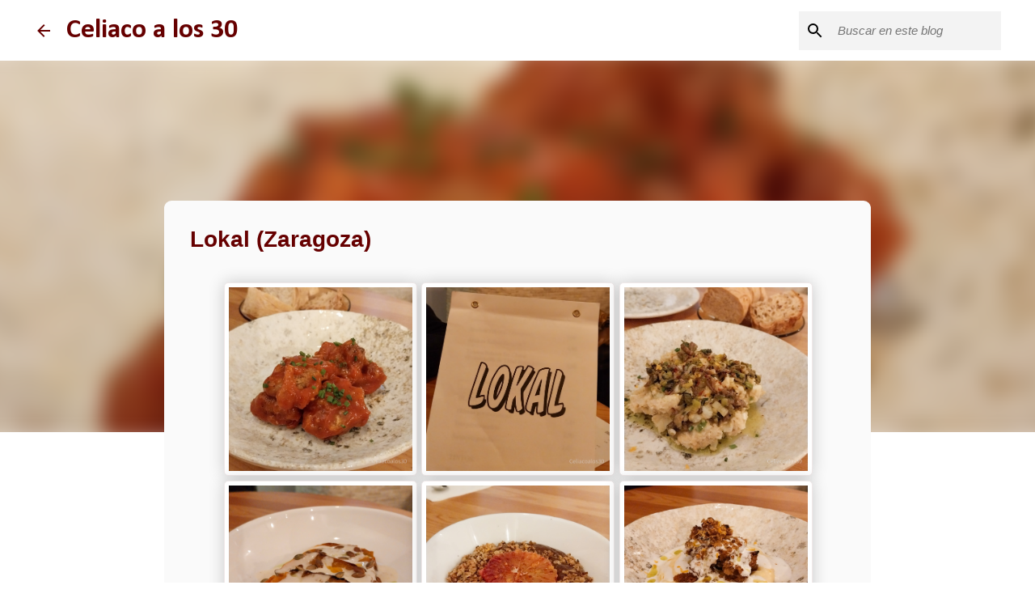

--- FILE ---
content_type: text/html; charset=UTF-8
request_url: https://www.celiacoalostreinta.com/2024/03/lokal-zaragoza.html
body_size: 30340
content:
<!DOCTYPE html>
<html dir='ltr' lang='es' xmlns='http://www.w3.org/1999/xhtml' xmlns:b='http://www.google.com/2005/gml/b' xmlns:data='http://www.google.com/2005/gml/data' xmlns:expr='http://www.google.com/2005/gml/expr'>
<head>
<!-- Google tag (gtag.js) -->
<script async='async' src='https://www.googletagmanager.com/gtag/js?id=G-D8P2LV4L9Y'></script>
<script>
  window.dataLayer = window.dataLayer || [];
  function gtag(){dataLayer.push(arguments);}
  gtag('js', new Date());

  gtag('config', 'G-D8P2LV4L9Y');
</script>
<script async='async' crossorigin='anonymous' src='https://pagead2.googlesyndication.com/pagead/js/adsbygoogle.js?client=ca-pub-4047005316640760'></script>
<script async='async' src='//pagead2.googlesyndication.com/pagead/js/adsbygoogle.js'></script>
<script async='async' data-ad-client='ca-pub-4047005316640760' src='https://pagead2.googlesyndication.com/pagead/js/adsbygoogle.js'></script>
<script>
  (adsbygoogle = window.adsbygoogle || []).push({
    google_ad_client: "ca-pub-4047005316640760",
    enable_page_level_ads: true
  });
</script>
<meta content='1f88aa42dd1f6aaa2ea33138a40f0c86' name='verification'/>
<meta content='b3579d28075f15bd0ff79c2419d6ca96e704be03' name='B-verify'/>
<meta content='width=device-width, initial-scale=1' name='viewport'/>
<title>Lokal (Zaragoza)</title>
<meta content='text/html; charset=UTF-8' http-equiv='Content-Type'/>
<!-- Chrome, Firefox OS and Opera -->
<meta content='#ffffff' name='theme-color'/>
<!-- Windows Phone -->
<meta content='#ffffff' name='msapplication-navbutton-color'/>
<meta content='blogger' name='generator'/>
<link href='https://www.celiacoalostreinta.com/favicon.ico' rel='icon' type='image/x-icon'/>
<link href='https://www.celiacoalostreinta.com/2024/03/lokal-zaragoza.html' rel='canonical'/>
<link rel="alternate" type="application/atom+xml" title="Celiaco a los 30 - Atom" href="https://www.celiacoalostreinta.com/feeds/posts/default" />
<link rel="alternate" type="application/rss+xml" title="Celiaco a los 30 - RSS" href="https://www.celiacoalostreinta.com/feeds/posts/default?alt=rss" />
<link rel="service.post" type="application/atom+xml" title="Celiaco a los 30 - Atom" href="https://www.blogger.com/feeds/5410740890726283189/posts/default" />

<link rel="alternate" type="application/atom+xml" title="Celiaco a los 30 - Atom" href="https://www.celiacoalostreinta.com/feeds/5614209230157972741/comments/default" />
<!--Can't find substitution for tag [blog.ieCssRetrofitLinks]-->
<link href='https://blogger.googleusercontent.com/img/b/R29vZ2xl/AVvXsEjwXBQd70IMxDGd2Pv42CJ9PpLi09nbvgCG9EUtUCy5ioEVkyz_WgHsDlRS52kQ_OkqXHE_4ogIIzgi0-Njbvlbcu6zhyQ52NI_gdU9eCuqWdWH9EVSB7xk07tMHqoz99geJ21NpAa7Bz9rFexzamFYgcqNNaALdyApsO7UAzzliXqZsXqpHTxgyq-d8Ds/s2243/20240302_220818.jpg' rel='image_src'/>
<meta content='https://www.celiacoalostreinta.com/2024/03/lokal-zaragoza.html' property='og:url'/>
<meta content='Lokal (Zaragoza)' property='og:title'/>
<meta content='Blog de un Celiaco diagnosticado a los 30 años. Información sobre Celiaquía. Dieta Sin Gluten. Restaurantes para celiacos. Viajes. Cerveza. Recetas' property='og:description'/>
<meta content='https://blogger.googleusercontent.com/img/b/R29vZ2xl/AVvXsEjwXBQd70IMxDGd2Pv42CJ9PpLi09nbvgCG9EUtUCy5ioEVkyz_WgHsDlRS52kQ_OkqXHE_4ogIIzgi0-Njbvlbcu6zhyQ52NI_gdU9eCuqWdWH9EVSB7xk07tMHqoz99geJ21NpAa7Bz9rFexzamFYgcqNNaALdyApsO7UAzzliXqZsXqpHTxgyq-d8Ds/w1200-h630-p-k-no-nu/20240302_220818.jpg' property='og:image'/>
<style type='text/css'>@font-face{font-family:'Calibri';font-style:italic;font-weight:400;font-display:swap;src:url(//fonts.gstatic.com/l/font?kit=J7adnpV-BGlaFfdAhLQo6btPMDoTpA&skey=36a3d5758e0e2f58&v=v15)format('woff2');unicode-range:U+0000-00FF,U+0131,U+0152-0153,U+02BB-02BC,U+02C6,U+02DA,U+02DC,U+0304,U+0308,U+0329,U+2000-206F,U+20AC,U+2122,U+2191,U+2193,U+2212,U+2215,U+FEFF,U+FFFD;}@font-face{font-family:'Calibri';font-style:normal;font-weight:700;font-display:swap;src:url(//fonts.gstatic.com/l/font?kit=J7aanpV-BGlaFfdAjAo9_pxqHxIZrCE&skey=cd2dd6afe6bf0eb2&v=v15)format('woff2');unicode-range:U+0000-00FF,U+0131,U+0152-0153,U+02BB-02BC,U+02C6,U+02DA,U+02DC,U+0304,U+0308,U+0329,U+2000-206F,U+20AC,U+2122,U+2191,U+2193,U+2212,U+2215,U+FEFF,U+FFFD;}@font-face{font-family:'Lato';font-style:normal;font-weight:400;font-display:swap;src:url(//fonts.gstatic.com/s/lato/v25/S6uyw4BMUTPHjxAwXiWtFCfQ7A.woff2)format('woff2');unicode-range:U+0100-02BA,U+02BD-02C5,U+02C7-02CC,U+02CE-02D7,U+02DD-02FF,U+0304,U+0308,U+0329,U+1D00-1DBF,U+1E00-1E9F,U+1EF2-1EFF,U+2020,U+20A0-20AB,U+20AD-20C0,U+2113,U+2C60-2C7F,U+A720-A7FF;}@font-face{font-family:'Lato';font-style:normal;font-weight:400;font-display:swap;src:url(//fonts.gstatic.com/s/lato/v25/S6uyw4BMUTPHjx4wXiWtFCc.woff2)format('woff2');unicode-range:U+0000-00FF,U+0131,U+0152-0153,U+02BB-02BC,U+02C6,U+02DA,U+02DC,U+0304,U+0308,U+0329,U+2000-206F,U+20AC,U+2122,U+2191,U+2193,U+2212,U+2215,U+FEFF,U+FFFD;}@font-face{font-family:'Lato';font-style:normal;font-weight:700;font-display:swap;src:url(//fonts.gstatic.com/s/lato/v25/S6u9w4BMUTPHh6UVSwaPGQ3q5d0N7w.woff2)format('woff2');unicode-range:U+0100-02BA,U+02BD-02C5,U+02C7-02CC,U+02CE-02D7,U+02DD-02FF,U+0304,U+0308,U+0329,U+1D00-1DBF,U+1E00-1E9F,U+1EF2-1EFF,U+2020,U+20A0-20AB,U+20AD-20C0,U+2113,U+2C60-2C7F,U+A720-A7FF;}@font-face{font-family:'Lato';font-style:normal;font-weight:700;font-display:swap;src:url(//fonts.gstatic.com/s/lato/v25/S6u9w4BMUTPHh6UVSwiPGQ3q5d0.woff2)format('woff2');unicode-range:U+0000-00FF,U+0131,U+0152-0153,U+02BB-02BC,U+02C6,U+02DA,U+02DC,U+0304,U+0308,U+0329,U+2000-206F,U+20AC,U+2122,U+2191,U+2193,U+2212,U+2215,U+FEFF,U+FFFD;}@font-face{font-family:'Lato';font-style:normal;font-weight:900;font-display:swap;src:url(//fonts.gstatic.com/s/lato/v25/S6u9w4BMUTPHh50XSwaPGQ3q5d0N7w.woff2)format('woff2');unicode-range:U+0100-02BA,U+02BD-02C5,U+02C7-02CC,U+02CE-02D7,U+02DD-02FF,U+0304,U+0308,U+0329,U+1D00-1DBF,U+1E00-1E9F,U+1EF2-1EFF,U+2020,U+20A0-20AB,U+20AD-20C0,U+2113,U+2C60-2C7F,U+A720-A7FF;}@font-face{font-family:'Lato';font-style:normal;font-weight:900;font-display:swap;src:url(//fonts.gstatic.com/s/lato/v25/S6u9w4BMUTPHh50XSwiPGQ3q5d0.woff2)format('woff2');unicode-range:U+0000-00FF,U+0131,U+0152-0153,U+02BB-02BC,U+02C6,U+02DA,U+02DC,U+0304,U+0308,U+0329,U+2000-206F,U+20AC,U+2122,U+2191,U+2193,U+2212,U+2215,U+FEFF,U+FFFD;}@font-face{font-family:'Merriweather';font-style:italic;font-weight:300;font-stretch:100%;font-display:swap;src:url(//fonts.gstatic.com/s/merriweather/v33/u-4c0qyriQwlOrhSvowK_l5-eTxCVx0ZbwLvKH2Gk9hLmp0v5yA-xXPqCzLvF-adrHOg7iDTFw.woff2)format('woff2');unicode-range:U+0460-052F,U+1C80-1C8A,U+20B4,U+2DE0-2DFF,U+A640-A69F,U+FE2E-FE2F;}@font-face{font-family:'Merriweather';font-style:italic;font-weight:300;font-stretch:100%;font-display:swap;src:url(//fonts.gstatic.com/s/merriweather/v33/u-4c0qyriQwlOrhSvowK_l5-eTxCVx0ZbwLvKH2Gk9hLmp0v5yA-xXPqCzLvF--drHOg7iDTFw.woff2)format('woff2');unicode-range:U+0301,U+0400-045F,U+0490-0491,U+04B0-04B1,U+2116;}@font-face{font-family:'Merriweather';font-style:italic;font-weight:300;font-stretch:100%;font-display:swap;src:url(//fonts.gstatic.com/s/merriweather/v33/u-4c0qyriQwlOrhSvowK_l5-eTxCVx0ZbwLvKH2Gk9hLmp0v5yA-xXPqCzLvF-SdrHOg7iDTFw.woff2)format('woff2');unicode-range:U+0102-0103,U+0110-0111,U+0128-0129,U+0168-0169,U+01A0-01A1,U+01AF-01B0,U+0300-0301,U+0303-0304,U+0308-0309,U+0323,U+0329,U+1EA0-1EF9,U+20AB;}@font-face{font-family:'Merriweather';font-style:italic;font-weight:300;font-stretch:100%;font-display:swap;src:url(//fonts.gstatic.com/s/merriweather/v33/u-4c0qyriQwlOrhSvowK_l5-eTxCVx0ZbwLvKH2Gk9hLmp0v5yA-xXPqCzLvF-WdrHOg7iDTFw.woff2)format('woff2');unicode-range:U+0100-02BA,U+02BD-02C5,U+02C7-02CC,U+02CE-02D7,U+02DD-02FF,U+0304,U+0308,U+0329,U+1D00-1DBF,U+1E00-1E9F,U+1EF2-1EFF,U+2020,U+20A0-20AB,U+20AD-20C0,U+2113,U+2C60-2C7F,U+A720-A7FF;}@font-face{font-family:'Merriweather';font-style:italic;font-weight:300;font-stretch:100%;font-display:swap;src:url(//fonts.gstatic.com/s/merriweather/v33/u-4c0qyriQwlOrhSvowK_l5-eTxCVx0ZbwLvKH2Gk9hLmp0v5yA-xXPqCzLvF-udrHOg7iA.woff2)format('woff2');unicode-range:U+0000-00FF,U+0131,U+0152-0153,U+02BB-02BC,U+02C6,U+02DA,U+02DC,U+0304,U+0308,U+0329,U+2000-206F,U+20AC,U+2122,U+2191,U+2193,U+2212,U+2215,U+FEFF,U+FFFD;}@font-face{font-family:'Merriweather';font-style:italic;font-weight:400;font-stretch:100%;font-display:swap;src:url(//fonts.gstatic.com/s/merriweather/v33/u-4c0qyriQwlOrhSvowK_l5-eTxCVx0ZbwLvKH2Gk9hLmp0v5yA-xXPqCzLvF-adrHOg7iDTFw.woff2)format('woff2');unicode-range:U+0460-052F,U+1C80-1C8A,U+20B4,U+2DE0-2DFF,U+A640-A69F,U+FE2E-FE2F;}@font-face{font-family:'Merriweather';font-style:italic;font-weight:400;font-stretch:100%;font-display:swap;src:url(//fonts.gstatic.com/s/merriweather/v33/u-4c0qyriQwlOrhSvowK_l5-eTxCVx0ZbwLvKH2Gk9hLmp0v5yA-xXPqCzLvF--drHOg7iDTFw.woff2)format('woff2');unicode-range:U+0301,U+0400-045F,U+0490-0491,U+04B0-04B1,U+2116;}@font-face{font-family:'Merriweather';font-style:italic;font-weight:400;font-stretch:100%;font-display:swap;src:url(//fonts.gstatic.com/s/merriweather/v33/u-4c0qyriQwlOrhSvowK_l5-eTxCVx0ZbwLvKH2Gk9hLmp0v5yA-xXPqCzLvF-SdrHOg7iDTFw.woff2)format('woff2');unicode-range:U+0102-0103,U+0110-0111,U+0128-0129,U+0168-0169,U+01A0-01A1,U+01AF-01B0,U+0300-0301,U+0303-0304,U+0308-0309,U+0323,U+0329,U+1EA0-1EF9,U+20AB;}@font-face{font-family:'Merriweather';font-style:italic;font-weight:400;font-stretch:100%;font-display:swap;src:url(//fonts.gstatic.com/s/merriweather/v33/u-4c0qyriQwlOrhSvowK_l5-eTxCVx0ZbwLvKH2Gk9hLmp0v5yA-xXPqCzLvF-WdrHOg7iDTFw.woff2)format('woff2');unicode-range:U+0100-02BA,U+02BD-02C5,U+02C7-02CC,U+02CE-02D7,U+02DD-02FF,U+0304,U+0308,U+0329,U+1D00-1DBF,U+1E00-1E9F,U+1EF2-1EFF,U+2020,U+20A0-20AB,U+20AD-20C0,U+2113,U+2C60-2C7F,U+A720-A7FF;}@font-face{font-family:'Merriweather';font-style:italic;font-weight:400;font-stretch:100%;font-display:swap;src:url(//fonts.gstatic.com/s/merriweather/v33/u-4c0qyriQwlOrhSvowK_l5-eTxCVx0ZbwLvKH2Gk9hLmp0v5yA-xXPqCzLvF-udrHOg7iA.woff2)format('woff2');unicode-range:U+0000-00FF,U+0131,U+0152-0153,U+02BB-02BC,U+02C6,U+02DA,U+02DC,U+0304,U+0308,U+0329,U+2000-206F,U+20AC,U+2122,U+2191,U+2193,U+2212,U+2215,U+FEFF,U+FFFD;}@font-face{font-family:'Merriweather';font-style:normal;font-weight:400;font-stretch:100%;font-display:swap;src:url(//fonts.gstatic.com/s/merriweather/v33/u-4e0qyriQwlOrhSvowK_l5UcA6zuSYEqOzpPe3HOZJ5eX1WtLaQwmYiSeqnJ-mXq1Gi3iE.woff2)format('woff2');unicode-range:U+0460-052F,U+1C80-1C8A,U+20B4,U+2DE0-2DFF,U+A640-A69F,U+FE2E-FE2F;}@font-face{font-family:'Merriweather';font-style:normal;font-weight:400;font-stretch:100%;font-display:swap;src:url(//fonts.gstatic.com/s/merriweather/v33/u-4e0qyriQwlOrhSvowK_l5UcA6zuSYEqOzpPe3HOZJ5eX1WtLaQwmYiSequJ-mXq1Gi3iE.woff2)format('woff2');unicode-range:U+0301,U+0400-045F,U+0490-0491,U+04B0-04B1,U+2116;}@font-face{font-family:'Merriweather';font-style:normal;font-weight:400;font-stretch:100%;font-display:swap;src:url(//fonts.gstatic.com/s/merriweather/v33/u-4e0qyriQwlOrhSvowK_l5UcA6zuSYEqOzpPe3HOZJ5eX1WtLaQwmYiSeqlJ-mXq1Gi3iE.woff2)format('woff2');unicode-range:U+0102-0103,U+0110-0111,U+0128-0129,U+0168-0169,U+01A0-01A1,U+01AF-01B0,U+0300-0301,U+0303-0304,U+0308-0309,U+0323,U+0329,U+1EA0-1EF9,U+20AB;}@font-face{font-family:'Merriweather';font-style:normal;font-weight:400;font-stretch:100%;font-display:swap;src:url(//fonts.gstatic.com/s/merriweather/v33/u-4e0qyriQwlOrhSvowK_l5UcA6zuSYEqOzpPe3HOZJ5eX1WtLaQwmYiSeqkJ-mXq1Gi3iE.woff2)format('woff2');unicode-range:U+0100-02BA,U+02BD-02C5,U+02C7-02CC,U+02CE-02D7,U+02DD-02FF,U+0304,U+0308,U+0329,U+1D00-1DBF,U+1E00-1E9F,U+1EF2-1EFF,U+2020,U+20A0-20AB,U+20AD-20C0,U+2113,U+2C60-2C7F,U+A720-A7FF;}@font-face{font-family:'Merriweather';font-style:normal;font-weight:400;font-stretch:100%;font-display:swap;src:url(//fonts.gstatic.com/s/merriweather/v33/u-4e0qyriQwlOrhSvowK_l5UcA6zuSYEqOzpPe3HOZJ5eX1WtLaQwmYiSeqqJ-mXq1Gi.woff2)format('woff2');unicode-range:U+0000-00FF,U+0131,U+0152-0153,U+02BB-02BC,U+02C6,U+02DA,U+02DC,U+0304,U+0308,U+0329,U+2000-206F,U+20AC,U+2122,U+2191,U+2193,U+2212,U+2215,U+FEFF,U+FFFD;}@font-face{font-family:'Merriweather';font-style:normal;font-weight:700;font-stretch:100%;font-display:swap;src:url(//fonts.gstatic.com/s/merriweather/v33/u-4e0qyriQwlOrhSvowK_l5UcA6zuSYEqOzpPe3HOZJ5eX1WtLaQwmYiSeqnJ-mXq1Gi3iE.woff2)format('woff2');unicode-range:U+0460-052F,U+1C80-1C8A,U+20B4,U+2DE0-2DFF,U+A640-A69F,U+FE2E-FE2F;}@font-face{font-family:'Merriweather';font-style:normal;font-weight:700;font-stretch:100%;font-display:swap;src:url(//fonts.gstatic.com/s/merriweather/v33/u-4e0qyriQwlOrhSvowK_l5UcA6zuSYEqOzpPe3HOZJ5eX1WtLaQwmYiSequJ-mXq1Gi3iE.woff2)format('woff2');unicode-range:U+0301,U+0400-045F,U+0490-0491,U+04B0-04B1,U+2116;}@font-face{font-family:'Merriweather';font-style:normal;font-weight:700;font-stretch:100%;font-display:swap;src:url(//fonts.gstatic.com/s/merriweather/v33/u-4e0qyriQwlOrhSvowK_l5UcA6zuSYEqOzpPe3HOZJ5eX1WtLaQwmYiSeqlJ-mXq1Gi3iE.woff2)format('woff2');unicode-range:U+0102-0103,U+0110-0111,U+0128-0129,U+0168-0169,U+01A0-01A1,U+01AF-01B0,U+0300-0301,U+0303-0304,U+0308-0309,U+0323,U+0329,U+1EA0-1EF9,U+20AB;}@font-face{font-family:'Merriweather';font-style:normal;font-weight:700;font-stretch:100%;font-display:swap;src:url(//fonts.gstatic.com/s/merriweather/v33/u-4e0qyriQwlOrhSvowK_l5UcA6zuSYEqOzpPe3HOZJ5eX1WtLaQwmYiSeqkJ-mXq1Gi3iE.woff2)format('woff2');unicode-range:U+0100-02BA,U+02BD-02C5,U+02C7-02CC,U+02CE-02D7,U+02DD-02FF,U+0304,U+0308,U+0329,U+1D00-1DBF,U+1E00-1E9F,U+1EF2-1EFF,U+2020,U+20A0-20AB,U+20AD-20C0,U+2113,U+2C60-2C7F,U+A720-A7FF;}@font-face{font-family:'Merriweather';font-style:normal;font-weight:700;font-stretch:100%;font-display:swap;src:url(//fonts.gstatic.com/s/merriweather/v33/u-4e0qyriQwlOrhSvowK_l5UcA6zuSYEqOzpPe3HOZJ5eX1WtLaQwmYiSeqqJ-mXq1Gi.woff2)format('woff2');unicode-range:U+0000-00FF,U+0131,U+0152-0153,U+02BB-02BC,U+02C6,U+02DA,U+02DC,U+0304,U+0308,U+0329,U+2000-206F,U+20AC,U+2122,U+2191,U+2193,U+2212,U+2215,U+FEFF,U+FFFD;}@font-face{font-family:'Merriweather';font-style:normal;font-weight:900;font-stretch:100%;font-display:swap;src:url(//fonts.gstatic.com/s/merriweather/v33/u-4e0qyriQwlOrhSvowK_l5UcA6zuSYEqOzpPe3HOZJ5eX1WtLaQwmYiSeqnJ-mXq1Gi3iE.woff2)format('woff2');unicode-range:U+0460-052F,U+1C80-1C8A,U+20B4,U+2DE0-2DFF,U+A640-A69F,U+FE2E-FE2F;}@font-face{font-family:'Merriweather';font-style:normal;font-weight:900;font-stretch:100%;font-display:swap;src:url(//fonts.gstatic.com/s/merriweather/v33/u-4e0qyriQwlOrhSvowK_l5UcA6zuSYEqOzpPe3HOZJ5eX1WtLaQwmYiSequJ-mXq1Gi3iE.woff2)format('woff2');unicode-range:U+0301,U+0400-045F,U+0490-0491,U+04B0-04B1,U+2116;}@font-face{font-family:'Merriweather';font-style:normal;font-weight:900;font-stretch:100%;font-display:swap;src:url(//fonts.gstatic.com/s/merriweather/v33/u-4e0qyriQwlOrhSvowK_l5UcA6zuSYEqOzpPe3HOZJ5eX1WtLaQwmYiSeqlJ-mXq1Gi3iE.woff2)format('woff2');unicode-range:U+0102-0103,U+0110-0111,U+0128-0129,U+0168-0169,U+01A0-01A1,U+01AF-01B0,U+0300-0301,U+0303-0304,U+0308-0309,U+0323,U+0329,U+1EA0-1EF9,U+20AB;}@font-face{font-family:'Merriweather';font-style:normal;font-weight:900;font-stretch:100%;font-display:swap;src:url(//fonts.gstatic.com/s/merriweather/v33/u-4e0qyriQwlOrhSvowK_l5UcA6zuSYEqOzpPe3HOZJ5eX1WtLaQwmYiSeqkJ-mXq1Gi3iE.woff2)format('woff2');unicode-range:U+0100-02BA,U+02BD-02C5,U+02C7-02CC,U+02CE-02D7,U+02DD-02FF,U+0304,U+0308,U+0329,U+1D00-1DBF,U+1E00-1E9F,U+1EF2-1EFF,U+2020,U+20A0-20AB,U+20AD-20C0,U+2113,U+2C60-2C7F,U+A720-A7FF;}@font-face{font-family:'Merriweather';font-style:normal;font-weight:900;font-stretch:100%;font-display:swap;src:url(//fonts.gstatic.com/s/merriweather/v33/u-4e0qyriQwlOrhSvowK_l5UcA6zuSYEqOzpPe3HOZJ5eX1WtLaQwmYiSeqqJ-mXq1Gi.woff2)format('woff2');unicode-range:U+0000-00FF,U+0131,U+0152-0153,U+02BB-02BC,U+02C6,U+02DA,U+02DC,U+0304,U+0308,U+0329,U+2000-206F,U+20AC,U+2122,U+2191,U+2193,U+2212,U+2215,U+FEFF,U+FFFD;}@font-face{font-family:'Ubuntu';font-style:normal;font-weight:400;font-display:swap;src:url(//fonts.gstatic.com/s/ubuntu/v21/4iCs6KVjbNBYlgoKcg72nU6AF7xm.woff2)format('woff2');unicode-range:U+0460-052F,U+1C80-1C8A,U+20B4,U+2DE0-2DFF,U+A640-A69F,U+FE2E-FE2F;}@font-face{font-family:'Ubuntu';font-style:normal;font-weight:400;font-display:swap;src:url(//fonts.gstatic.com/s/ubuntu/v21/4iCs6KVjbNBYlgoKew72nU6AF7xm.woff2)format('woff2');unicode-range:U+0301,U+0400-045F,U+0490-0491,U+04B0-04B1,U+2116;}@font-face{font-family:'Ubuntu';font-style:normal;font-weight:400;font-display:swap;src:url(//fonts.gstatic.com/s/ubuntu/v21/4iCs6KVjbNBYlgoKcw72nU6AF7xm.woff2)format('woff2');unicode-range:U+1F00-1FFF;}@font-face{font-family:'Ubuntu';font-style:normal;font-weight:400;font-display:swap;src:url(//fonts.gstatic.com/s/ubuntu/v21/4iCs6KVjbNBYlgoKfA72nU6AF7xm.woff2)format('woff2');unicode-range:U+0370-0377,U+037A-037F,U+0384-038A,U+038C,U+038E-03A1,U+03A3-03FF;}@font-face{font-family:'Ubuntu';font-style:normal;font-weight:400;font-display:swap;src:url(//fonts.gstatic.com/s/ubuntu/v21/4iCs6KVjbNBYlgoKcQ72nU6AF7xm.woff2)format('woff2');unicode-range:U+0100-02BA,U+02BD-02C5,U+02C7-02CC,U+02CE-02D7,U+02DD-02FF,U+0304,U+0308,U+0329,U+1D00-1DBF,U+1E00-1E9F,U+1EF2-1EFF,U+2020,U+20A0-20AB,U+20AD-20C0,U+2113,U+2C60-2C7F,U+A720-A7FF;}@font-face{font-family:'Ubuntu';font-style:normal;font-weight:400;font-display:swap;src:url(//fonts.gstatic.com/s/ubuntu/v21/4iCs6KVjbNBYlgoKfw72nU6AFw.woff2)format('woff2');unicode-range:U+0000-00FF,U+0131,U+0152-0153,U+02BB-02BC,U+02C6,U+02DA,U+02DC,U+0304,U+0308,U+0329,U+2000-206F,U+20AC,U+2122,U+2191,U+2193,U+2212,U+2215,U+FEFF,U+FFFD;}@font-face{font-family:'Ubuntu';font-style:normal;font-weight:500;font-display:swap;src:url(//fonts.gstatic.com/s/ubuntu/v21/4iCv6KVjbNBYlgoCjC3jvWyNPYZvg7UI.woff2)format('woff2');unicode-range:U+0460-052F,U+1C80-1C8A,U+20B4,U+2DE0-2DFF,U+A640-A69F,U+FE2E-FE2F;}@font-face{font-family:'Ubuntu';font-style:normal;font-weight:500;font-display:swap;src:url(//fonts.gstatic.com/s/ubuntu/v21/4iCv6KVjbNBYlgoCjC3jtGyNPYZvg7UI.woff2)format('woff2');unicode-range:U+0301,U+0400-045F,U+0490-0491,U+04B0-04B1,U+2116;}@font-face{font-family:'Ubuntu';font-style:normal;font-weight:500;font-display:swap;src:url(//fonts.gstatic.com/s/ubuntu/v21/4iCv6KVjbNBYlgoCjC3jvGyNPYZvg7UI.woff2)format('woff2');unicode-range:U+1F00-1FFF;}@font-face{font-family:'Ubuntu';font-style:normal;font-weight:500;font-display:swap;src:url(//fonts.gstatic.com/s/ubuntu/v21/4iCv6KVjbNBYlgoCjC3js2yNPYZvg7UI.woff2)format('woff2');unicode-range:U+0370-0377,U+037A-037F,U+0384-038A,U+038C,U+038E-03A1,U+03A3-03FF;}@font-face{font-family:'Ubuntu';font-style:normal;font-weight:500;font-display:swap;src:url(//fonts.gstatic.com/s/ubuntu/v21/4iCv6KVjbNBYlgoCjC3jvmyNPYZvg7UI.woff2)format('woff2');unicode-range:U+0100-02BA,U+02BD-02C5,U+02C7-02CC,U+02CE-02D7,U+02DD-02FF,U+0304,U+0308,U+0329,U+1D00-1DBF,U+1E00-1E9F,U+1EF2-1EFF,U+2020,U+20A0-20AB,U+20AD-20C0,U+2113,U+2C60-2C7F,U+A720-A7FF;}@font-face{font-family:'Ubuntu';font-style:normal;font-weight:500;font-display:swap;src:url(//fonts.gstatic.com/s/ubuntu/v21/4iCv6KVjbNBYlgoCjC3jsGyNPYZvgw.woff2)format('woff2');unicode-range:U+0000-00FF,U+0131,U+0152-0153,U+02BB-02BC,U+02C6,U+02DA,U+02DC,U+0304,U+0308,U+0329,U+2000-206F,U+20AC,U+2122,U+2191,U+2193,U+2212,U+2215,U+FEFF,U+FFFD;}@font-face{font-family:'Ubuntu';font-style:normal;font-weight:700;font-display:swap;src:url(//fonts.gstatic.com/s/ubuntu/v21/4iCv6KVjbNBYlgoCxCvjvWyNPYZvg7UI.woff2)format('woff2');unicode-range:U+0460-052F,U+1C80-1C8A,U+20B4,U+2DE0-2DFF,U+A640-A69F,U+FE2E-FE2F;}@font-face{font-family:'Ubuntu';font-style:normal;font-weight:700;font-display:swap;src:url(//fonts.gstatic.com/s/ubuntu/v21/4iCv6KVjbNBYlgoCxCvjtGyNPYZvg7UI.woff2)format('woff2');unicode-range:U+0301,U+0400-045F,U+0490-0491,U+04B0-04B1,U+2116;}@font-face{font-family:'Ubuntu';font-style:normal;font-weight:700;font-display:swap;src:url(//fonts.gstatic.com/s/ubuntu/v21/4iCv6KVjbNBYlgoCxCvjvGyNPYZvg7UI.woff2)format('woff2');unicode-range:U+1F00-1FFF;}@font-face{font-family:'Ubuntu';font-style:normal;font-weight:700;font-display:swap;src:url(//fonts.gstatic.com/s/ubuntu/v21/4iCv6KVjbNBYlgoCxCvjs2yNPYZvg7UI.woff2)format('woff2');unicode-range:U+0370-0377,U+037A-037F,U+0384-038A,U+038C,U+038E-03A1,U+03A3-03FF;}@font-face{font-family:'Ubuntu';font-style:normal;font-weight:700;font-display:swap;src:url(//fonts.gstatic.com/s/ubuntu/v21/4iCv6KVjbNBYlgoCxCvjvmyNPYZvg7UI.woff2)format('woff2');unicode-range:U+0100-02BA,U+02BD-02C5,U+02C7-02CC,U+02CE-02D7,U+02DD-02FF,U+0304,U+0308,U+0329,U+1D00-1DBF,U+1E00-1E9F,U+1EF2-1EFF,U+2020,U+20A0-20AB,U+20AD-20C0,U+2113,U+2C60-2C7F,U+A720-A7FF;}@font-face{font-family:'Ubuntu';font-style:normal;font-weight:700;font-display:swap;src:url(//fonts.gstatic.com/s/ubuntu/v21/4iCv6KVjbNBYlgoCxCvjsGyNPYZvgw.woff2)format('woff2');unicode-range:U+0000-00FF,U+0131,U+0152-0153,U+02BB-02BC,U+02C6,U+02DA,U+02DC,U+0304,U+0308,U+0329,U+2000-206F,U+20AC,U+2122,U+2191,U+2193,U+2212,U+2215,U+FEFF,U+FFFD;}</style>
<style id='page-skin-1' type='text/css'><!--
/*! normalize.css v3.0.1 | MIT License | git.io/normalize */html{font-family:sans-serif;-ms-text-size-adjust:100%;-webkit-text-size-adjust:100%}body{margin:0}article,aside,details,figcaption,figure,footer,header,hgroup,main,nav,section,summary{display:block}audio,canvas,progress,video{display:inline-block;vertical-align:baseline}audio:not([controls]){display:none;height:0}[hidden],template{display:none}a{background:transparent}a:active,a:hover{outline:0}abbr[title]{border-bottom:1px dotted}b,strong{font-weight:bold}dfn{font-style:italic}h1{font-size:2em;margin:.67em 0}mark{background:#ff0;color:#000}small{font-size:80%}sub,sup{font-size:75%;line-height:0;position:relative;vertical-align:baseline}sup{top:-0.5em}sub{bottom:-0.25em}img{border:0}svg:not(:root){overflow:hidden}figure{margin:1em 40px}hr{-moz-box-sizing:content-box;box-sizing:content-box;height:0}pre{overflow:auto}code,kbd,pre,samp{font-family:monospace,monospace;font-size:1em}button,input,optgroup,select,textarea{color:inherit;font:inherit;margin:0}button{overflow:visible}button,select{text-transform:none}button,html input[type="button"],input[type="reset"],input[type="submit"]{-webkit-appearance:button;cursor:pointer}button[disabled],html input[disabled]{cursor:default}button::-moz-focus-inner,input::-moz-focus-inner{border:0;padding:0}input{line-height:normal}input[type="checkbox"],input[type="radio"]{box-sizing:border-box;padding:0}input[type="number"]::-webkit-inner-spin-button,input[type="number"]::-webkit-outer-spin-button{height:auto}input[type="search"]{-webkit-appearance:textfield;-moz-box-sizing:content-box;-webkit-box-sizing:content-box;box-sizing:content-box}input[type="search"]::-webkit-search-cancel-button,input[type="search"]::-webkit-search-decoration{-webkit-appearance:none}fieldset{border:1px solid #c0c0c0;margin:0 2px;padding:.35em .625em .75em}legend{border:0;padding:0}textarea{overflow:auto}optgroup{font-weight:bold}table{border-collapse:collapse;border-spacing:0}td,th{padding:0}
/*!************************************************
* Blogger Template Style
* Name: Emporio
**************************************************/
body {
overflow-wrap: break-word;
word-break: break-word;
word-wrap: break-word;
}
.hidden {
display: none;
}
.invisible {
visibility: hidden;
}
.container::after,
.float-container::after {
clear: both;
content: '';
display: table;
}
.clearboth {
clear: both;
}
#comments .comment .comment-actions,.subscribe-popup .FollowByEmail .follow-by-email-submit{
background:0 0;
border:0;
box-shadow:none;
color:#990000;
cursor:pointer;
font-size:14px;
font-weight:700;
outline:0;
text-decoration:none;
text-transform:uppercase;
width:auto
}
.dim-overlay {
background-color: rgba(0, 0, 0, 0.54);
height: 100vh;
left: 0;
position: fixed;
top: 0;
width: 100%;
}
#sharing-dim-overlay {
background-color: transparent;
}
.loading-spinner-large {
-webkit-animation: mspin-rotate 1568.63ms infinite linear;
animation: mspin-rotate 1568.63ms infinite linear;
height: 48px;
overflow: hidden;
position: absolute;
width: 48px;
z-index: 200;
}
.loading-spinner-large > div {
-webkit-animation: mspin-revrot 5332ms infinite steps(4);
animation: mspin-revrot 5332ms infinite steps(4);
}
.loading-spinner-large > div > div {
-webkit-animation: mspin-singlecolor-large-film 1333ms infinite steps(81);
animation: mspin-singlecolor-large-film 1333ms infinite steps(81);
background-size: 100%;
height: 48px;
width: 3888px;
}
.mspin-black-large > div > div,
.mspin-grey_54-large > div > div {
background-image: url(https://www.blogblog.com/indie/mspin_black_large.svg);
}
.mspin-white-large > div > div {
background-image: url(https://www.blogblog.com/indie/mspin_white_large.svg);
}
.mspin-grey_54-large {
opacity: .54;
}
@-webkit-keyframes mspin-singlecolor-large-film {
from {
-webkit-transform: translateX(0);
transform: translateX(0);
}
to {
-webkit-transform: translateX(-3888px);
transform: translateX(-3888px);
}
}
@keyframes mspin-singlecolor-large-film {
from {
-webkit-transform: translateX(0);
transform: translateX(0);
}
to {
-webkit-transform: translateX(-3888px);
transform: translateX(-3888px);
}
}
@-webkit-keyframes mspin-rotate {
from {
-webkit-transform: rotate(0deg);
transform: rotate(0deg);
}
to {
-webkit-transform: rotate(360deg);
transform: rotate(360deg);
}
}
@keyframes mspin-rotate {
from {
-webkit-transform: rotate(0deg);
transform: rotate(0deg);
}
to {
-webkit-transform: rotate(360deg);
transform: rotate(360deg);
}
}
@-webkit-keyframes mspin-revrot {
from {
-webkit-transform: rotate(0deg);
transform: rotate(0deg);
}
to {
-webkit-transform: rotate(-360deg);
transform: rotate(-360deg);
}
}
@keyframes mspin-revrot {
from {
-webkit-transform: rotate(0deg);
transform: rotate(0deg);
}
to {
-webkit-transform: rotate(-360deg);
transform: rotate(-360deg);
}
}
input::-ms-clear {
display: none;
}
.blogger-logo,
.svg-icon-24.blogger-logo {
fill: #ff9800;
opacity: 1.0;
}
.skip-navigation {
background-color: #fff;
box-sizing: border-box;
color: #000;
display: block;
height: 0;
left: 0;
line-height: 50px;
overflow: hidden;
padding-top: 0;
position: fixed;
text-align: center;
top: 0;
-webkit-transition: box-shadow 0.3s, height 0.3s, padding-top 0.3s;
transition: box-shadow 0.3s, height 0.3s, padding-top 0.3s;
width: 100%;
z-index: 900;
}
.skip-navigation:focus {
box-shadow: 0 4px 5px 0 rgba(0, 0, 0, 0.14), 0 1px 10px 0 rgba(0, 0, 0, 0.12), 0 2px 4px -1px rgba(0, 0, 0, 0.2);
height: 50px;
}
#main {
outline: none;
}
.main-heading {
position: absolute;
clip: rect(1px, 1px, 1px, 1px);
padding: 0;
border: 0;
height: 1px;
width: 1px;
overflow: hidden;
}
.widget.Attribution {
margin-top: 1em;
margin-bottom: 1em;
text-align: center;
}
.widget.Attribution .blogger img,
.widget.Attribution .blogger svg {
vertical-align: bottom;
}
.widget.Attribution .blogger img {
margin-right: 0.5em;
}
.widget.Attribution div {
line-height: 24px;
margin-top: 0.5em;
}
.widget.Attribution .image-attribution,
.widget.Attribution .copyright {
font-size: 1em;
margin-top: 1.5em;
}
.item-control {
display: none;
}
.BLOG_mobile_video_class {
display: none;
}
.bg-photo {
background-attachment: scroll !important;
}
body .CSS_LIGHTBOX {
z-index: 900;
}
.extendable .show-more,
.extendable .show-less {
border-color: #990000;
color: #990000;
margin-top: 8px;
}
.extendable .show-more.hidden,
.extendable .show-less.hidden {
display: none;
}
.inline-ad {
display: none;
max-width: 100%;
overflow: hidden;
}
.adsbygoogle {
display: block;
}
#cookieChoiceInfo {
bottom: 0;
top: auto;
}
iframe.b-hbp-video {
border: 0;
}
.post-body img {
display: inline-block;
margin-left: -20px;
margin-right: auto;
max-width: 90%;
padding: 5px;
background: #ffffff;
border: 1px solid #f0e8e8;
-moz-box-shadow: 0 0 20px rgba(0, 0, 0, .2);
-webkit-box-shadow: 0 0 20px rgba(0, 0, 0, .2);
box-shadow: 0 0 20px rgba(0, 0, 0, .2);
-moz-border-radius: 5px;
-webkit-border-radius: 5px;
border-radius: 5px;
}
.post-body iframe {
max-width: 100%;
}
.post-body a[imageanchor="1"] {
display: inline-block;
}
.byline {
margin-right: 1em;
}
.byline:last-child {
margin-right: 0;
}
.paging-control-container {
margin-bottom: 16px;
}
.paging-control-container .paging-control {
display: inline-block;
}
.paging-control-container .paging-control,
.paging-control-container .comment-range-text::after {
color: #990000;
}
.paging-control-container .paging-control,
.paging-control-container .comment-range-text {
margin-right: 8px;
}
.paging-control-container .paging-control::after,
.paging-control-container .comment-range-text::after {
content: '\00B7';
cursor: default;
padding-left: 8px;
pointer-events: none;
}
.paging-control-container .paging-control:last-child::after,
.paging-control-container .comment-range-text:last-child::after {
content: none;
}
.byline.reactions iframe {
height: 20px;
}
.b-notification {
color: #000;
background-color: #fff;
border-bottom: solid 1px #000;
box-sizing: border-box;
padding: 16px 32px;
text-align: center;
}
.b-notification.visible {
-webkit-transition: margin-top 0.3s cubic-bezier(0.4, 0, 0.2, 1);
transition: margin-top 0.3s cubic-bezier(0.4, 0, 0.2, 1);
}
.b-notification.invisible {
position: absolute;
}
.b-notification-close {
position: absolute;
right: 8px;
top: 8px;
}
.no-posts-message {
line-height: 40px;
text-align: center;
}
@media screen and (max-width: 745px) {
body.item-view .post-body a[imageanchor="1"][style*="float: left;"],
body.item-view .post-body a[imageanchor="1"][style*="float: right;"] {
float: none !important;
clear: none !important;
}
body.item-view .post-body a[imageanchor="1"] img {
display: block;
height: auto;
margin: 0 auto;
}
body.item-view .post-body > .separator:first-child > a[imageanchor="1"]:first-child {
margin-top: 20px;
}
.post-body a[imageanchor] {
display: block;
}
body.item-view .post-body a[imageanchor="1"] {
margin-left: 0 !important;
margin-right: 0 !important;
}
body.item-view .post-body a[imageanchor="1"] + a[imageanchor="1"] {
margin-top: 16px;
}
}
#comments {
border-top: 1px dashed rgba(0, 0, 0, 0.54);
margin-top: 20px;
padding: 20px;
}
#comments .comment-thread ol {
margin: 0;
padding-left: 0;
padding-left:0
}
#comments .comment-thread .comment-replies,
#comments .comment .comment-replybox-single {
margin-left: 60px;
}
#comments .comment-thread .thread-count {
display: none;
}
#comments .comment {
list-style-type: none;
padding: 0 0 30px 0;
position: relative;
}
#comments .comment .comment {
padding-bottom: 8px;
}
.comment .avatar-image-container {
position: absolute;
}
.comment .avatar-image-container img {
border-radius: 50%;
}
.avatar-image-container svg,
.comment .avatar-image-container .avatar-icon {
border-radius: 50%;
border: solid 1px #990000;
box-sizing: border-box;
fill: #990000;
height: 35px;
margin: 0;
padding: 7px;
width: 35px;
}
.comment .comment-block {
margin-top: 10px;
margin-left: 60px;
padding-bottom: 10px;
}
#comments .comment-author-header-wrapper {
margin-left: 40px;
}
#comments .comment .thread-expanded .comment-block {
padding-bottom: 20px;
}
#comments .comment .comment-header .user,
#comments .comment .comment-header .user a {
color: #660000;
font-style: normal;
font-weight: bold;
}
#comments .comment .comment-actions {
background: transparent;
border: 0;
box-shadow: none;
color: #990000;
cursor: pointer;
font-size: 14px;
font-weight: bold;
outline: none;
text-decoration: none;
text-transform: capitalize;
width: auto;
bottom: 0;
margin-bottom: 15px;
position: absolute;
}
#comments .comment .comment-actions > * {
margin-right: 8px;
}
#comments .comment .comment-header .datetime {
bottom: 0;
color: rgba(102,0,0,0.54);
display: inline-block;
margin-left: 8px;
font-size: 13px;
font-style: italic;
}
#comments .comment .comment-header .datetime a,
#comments .comment .comment-footer .comment-timestamp a {
color: rgba(102,0,0,0.54);
}
.comment .comment-body,
#comments .comment .comment-content {
margin-top: 12px;
word-break: break-word;
}
.comment-body {
margin-bottom: 12px;
}
#comments.embed[data-num-comments="0"] {
border: none;
margin-top: 0;
padding-top: 0;
}
#comments.embed[data-num-comments="0"] #comment-post-message,
#comments.embed[data-num-comments="0"] div.comment-form > p,
#comments.embed[data-num-comments="0"] p.comment-footer {
display: none;
}
#comment-editor-src {
display: none;
}
.comments .comments-content .loadmore.loaded {
max-height: 0;
opacity: 0;
overflow: hidden;
}
.extendable .remaining-items {
height: 0;
overflow: hidden;
-webkit-transition: height 0.3s cubic-bezier(0.4, 0, 0.2, 1);
transition: height 0.3s cubic-bezier(0.4, 0, 0.2, 1);
}
.extendable .remaining-items.expanded {
height: auto;
}
.svg-icon-24,
.svg-icon-24-button {
cursor: pointer;
height: 24px;
width: 24px;
min-width: 24px;
}
.touch-icon {
margin: -12px;
padding: 12px;
}
.touch-icon:focus, .touch-icon:active {
background-color: rgba(153, 153, 153, 0.4);
border-radius: 50%;
}
svg:not(:root).touch-icon {
overflow: visible;
}
html[dir=rtl] .rtl-reversible-icon {
-webkit-transform: scaleX(-1);
-ms-transform: scaleX(-1);
transform: scaleX(-1);
}
.touch-icon-button,
.svg-icon-24-button {
background: transparent;
border: 0;
margin: 0;
outline: none;
padding: 0;
}
.touch-icon-button .touch-icon:focus,
.touch-icon-button .touch-icon:active {
background-color: transparent;
}
.touch-icon-button:focus .touch-icon,
.touch-icon-button:active .touch-icon {
background-color: rgba(153, 153, 153, 0.4);
border-radius: 50%;
}
.Profile .default-avatar-wrapper .avatar-icon {
border-radius: 50%;
border: solid 1px #660000;
box-sizing: border-box;
fill: #660000;
margin: 0;
}
.Profile .individual .default-avatar-wrapper .avatar-icon {
padding: 25px;
}
.Profile .individual .profile-img,
.Profile .individual .avatar-icon {
height: 90px;
width: 90px;
}
.Profile .team .default-avatar-wrapper .avatar-icon {
padding: 8px;
}
.Profile .team .profile-img,
.Profile .team .avatar-icon,
.Profile .team .default-avatar-wrapper {
height: 40px;
width: 40px;
}
.snippet-container {
margin: 0;
position: relative;
overflow: hidden;
}
.snippet-fade {
bottom: 0;
box-sizing: border-box;
position: absolute;
width: 96px;
}
.snippet-fade {
right: 0;
}
.snippet-fade:after {
content: '\2026';
}
.snippet-fade:after {
float: right;
}
.centered-top-container.sticky {
left: 0;
position: fixed;
right: 0;
top: 0;
width: auto;
z-index: 8;
-webkit-transition-property: opacity, -webkit-transform;
transition-property: opacity, -webkit-transform;
transition-property: transform, opacity;
transition-property: transform, opacity, -webkit-transform;
-webkit-transition-duration: 0.2s;
transition-duration: 0.2s;
-webkit-transition-timing-function: cubic-bezier(0.4, 0, 0.2, 1);
transition-timing-function: cubic-bezier(0.4, 0, 0.2, 1);
}
.centered-top-placeholder {
display: none;
}
.collapsed-header .centered-top-placeholder {
display: block;
}
.centered-top-container .Header .replaced h1,
.centered-top-placeholder .Header .replaced h1
display: none;
}
.centered-top-container.sticky .Header .replaced h1 {
display: block;
}
.centered-top-container.sticky .Header .header-widget {
background: none;
}
.centered-top-container.sticky .Header .header-image-wrapper {
display: none;
}
.centered-top-container img,
.centered-top-placeholder img {
max-width: 100%;
}
.collapsible {
-webkit-transition: height 0.3s cubic-bezier(0.4, 0, 0.2, 1);
transition: height 0.3s cubic-bezier(0.4, 0, 0.2, 1);
}
.collapsible,
.collapsible > summary {
display: block;
overflow: hidden;
}
.collapsible > :not(summary) {
display: none;
}
.collapsible[open] > :not(summary) {
display: block;
}
.collapsible:focus,
.collapsible > summary:focus {
outline: none;
}
.collapsible > summary {
cursor: pointer;
display: block;
padding: 0;
}
.collapsible:focus > summary,
.collapsible > summary:focus {
background-color: transparent;
}
.collapsible > summary::-webkit-details-marker {
display: none;
}
.collapsible-title {
-webkit-box-align: center;
-webkit-align-items: center;
-ms-flex-align: center;
align-items: center;
display: -webkit-box;
display: -webkit-flex;
display: -ms-flexbox;
display: flex;
}
.collapsible-title .title {
-webkit-box-flex: 1;
-webkit-flex: 1 1 auto;
-ms-flex: 1 1 auto;
flex: 1 1 auto;
-webkit-box-ordinal-group: 1;
-webkit-order: 0;
-ms-flex-order: 0;
order: 0;
overflow: hidden;
text-overflow: ellipsis;
white-space: nowrap;
}
.collapsible-title .chevron-down,
.collapsible[open] .collapsible-title .chevron-up {
display: block;
}
.collapsible-title .chevron-up,
.collapsible[open] .collapsible-title .chevron-down {
display: none;
}
.flat-button {
cursor: pointer;
display: inline-block;
font-weight: bold;
text-transform: capitalize;
border-radius: 2px;
padding: 8px;
margin: -8px;
}
.flat-icon-button{
background:0 0;
border:0;
margin:0;
outline:0;
padding:0;
margin:-12px;
padding:12px;
cursor:pointer;
box-sizing:content-box;
display:inline-block;
line-height:0
}
.flat-icon-button,.flat-icon-button .splash-wrapper{
border-radius:50%
}
.flat-icon-button .splash.animate{
-webkit-animation-duration:.3s;
animation-duration:.3s
}
body#layout .bg-photo-overlay,
body#layout .bg-photo {
display: none;
}
body#layout .page_body {
padding: 0;
position: relative;
top: 0;
}
body#layout .page {
display: inline-block;
left: inherit;
position: relative;
vertical-align: top;
width: 540px;
}
body#layout .centered {
max-width: 954px;
}
body#layout .navigation {
display: none;
}
body#layout .sidebar-container {
display: inline-block;
width: 40%;
}
body#layout .hamburger-menu,
body#layout .search {
display: none;
}
.overflowable-container {
max-height: 48px;
overflow: hidden;
position: relative;
}
.overflow-button {
cursor: pointer;
}
#overflowable-dim-overlay {
background: transparent;
}
.overflow-popup {
box-shadow: 0 2px 2px 0 rgba(0, 0, 0, 0.14), 0 3px 1px -2px rgba(0, 0, 0, 0.2), 0 1px 5px 0 rgba(0, 0, 0, 0.12);
background-color: #ffffff;
left: 0;
max-width: calc(100% - 32px);
position: absolute;
top: 0;
visibility: hidden;
z-index: 101;
}
.overflow-popup ul {
list-style: none;
}
.overflow-popup li,
.overflow-popup .tabs li {
display: block;
height: auto;
}
.overflow-popup .tabs li {
padding-left: 0;
padding-right: 0;
}
.overflow-button.hidden,
.overflow-popup li.hidden,
.overflow-popup .tabs li.hidden {
display: none;
}
.widget.Sharing .sharing-button {
display: none;
}
.widget.Sharing .sharing-buttons li {
padding: 0;
}
.widget.Sharing .sharing-buttons li span {
display: none;
}
.post-share-buttons {
position: relative;
}
.share-buttons .svg-icon-24,
.centered-bottom .share-buttons .svg-icon-24 {
fill: #990000;
}
.sharing-open.touch-icon-button:focus .touch-icon,
.sharing-open.touch-icon-button:active .touch-icon {
background-color: transparent;
}
.share-buttons {
background-color: #ffffff;
border-radius: 2px;
box-shadow: 0 2px 2px 0 rgba(0, 0, 0, 0.14), 0 3px 1px -2px rgba(0, 0, 0, 0.2), 0 1px 5px 0 rgba(0, 0, 0, 0.12);
color: #000000;
list-style: none;
margin: 0;
padding: 8px 0;
position: absolute;
top: -11px;
min-width: 200px;
z-index: 101;
}
.share-buttons.hidden {
display: none;
}
.sharing-button {
background: transparent;
border: 0;
margin: 0;
outline: none;
padding: 0;
cursor: pointer;
}
.share-buttons li {
margin: 0;
height: 48px;
}
.share-buttons li:last-child {
margin-bottom: 0;
}
.share-buttons li .sharing-platform-button {
box-sizing: border-box;
cursor: pointer;
display: block;
height: 100%;
margin-bottom: 0;
padding: 0 16px;
position: relative;
width: 100%;
}
.share-buttons li .sharing-platform-button:focus,
.share-buttons li .sharing-platform-button:hover {
background-color: rgba(128, 128, 128, 0.1);
outline: none;
}
.share-buttons li svg[class^="sharing-"],
.share-buttons li svg[class*=" sharing-"] {
position: absolute;
top: 10px;
}
.share-buttons li span.sharing-platform-button,
.share-buttons li span.sharing-platform-button {
position: relative;
top: 0;
}
.share-buttons li .platform-sharing-text {
display: block;
font-size: 16px;
line-height: 48px;
white-space: nowrap;
}
.share-buttons li .platform-sharing-text {
margin-left: 56px;
}
.sidebar-container {
background-color: #ffffff;
max-width: 280px;
overflow-y: auto;
-webkit-transition-property: -webkit-transform;
transition-property: -webkit-transform;
transition-property: transform;
transition-property: transform, -webkit-transform;
-webkit-transition-duration: .3s;
transition-duration: .3s;
-webkit-transition-timing-function: cubic-bezier(0, 0, 0.2, 1);
transition-timing-function: cubic-bezier(0, 0, 0.2, 1);
width: 280px;
z-index: 101;
-webkit-overflow-scrolling: touch;
}
.sidebar-container .navigation {
line-height: 0;
padding: 16px;
}
.sidebar-container .sidebar-back {
cursor: pointer;
}
.sidebar-container .widget {
background: none;
margin: 0 16px;
padding: 16px 0;
}
.sidebar-container .widget .title {
color: #660000;
margin: 0;
}
.sidebar-container .widget ul {
list-style: none;
margin: 0;
padding: 0;
}
.sidebar-container .widget ul ul {
margin-left: 1em;
}
.sidebar-container .widget li {
font-size: 16px;
line-height: normal;
}
.sidebar-container .widget + .widget {
border-top: 1px solid #660000;
}
.BlogArchive li {
margin: 16px 0;
}
.BlogArchive li:last-child {
margin-bottom: 0;
}
.Label li a {
display: inline-block;
}
.Label .label-count,
.BlogArchive .post-count {
float: right;
margin-left: .25em;
}
.Label .label-count::before,
.BlogArchive .post-count::before {
content: '(';
}
.Label .label-count::after,
.BlogArchive .post-count::after {
content: ')';
}
.widget.Translate .skiptranslate > div {
display: block !important;
}
.widget.Profile .profile-link {
background-image: none !important;
display: -webkit-box;
display: -webkit-flex;
display: -ms-flexbox;
display: flex;
}
.widget.Profile .team-member .profile-img,
.widget.Profile .team-member .default-avatar-wrapper {
-webkit-box-flex: 0;
-webkit-flex: 0 0 auto;
-ms-flex: 0 0 auto;
flex: 0 0 auto;
margin-right: 1em;
}
.widget.Profile .individual .profile-link {
-webkit-box-orient: vertical;
-webkit-box-direction: normal;
-webkit-flex-direction: column;
-ms-flex-direction: column;
flex-direction: column;
}
.widget.Profile .team .profile-link .profile-name {
-webkit-align-self: center;
-ms-flex-item-align: center;
-ms-grid-row-align: center;
align-self: center;
display: block;
-webkit-box-flex: 1;
-webkit-flex: 1 1 auto;
-ms-flex: 1 1 auto;
flex: 1 1 auto;
}
.dim-overlay {
background-color: rgba(0, 0, 0, 0.54);
z-index: 100;
}
body.sidebar-visible {
overflow-y: hidden;
}
@media screen and (max-width: 596px) {
.sidebar-container {
bottom: 0;
position: fixed;
top: 0;
left: auto;
right: 0;
}
.sidebar-container.sidebar-invisible {
-webkit-transition-timing-function: cubic-bezier(0.4, 0, 0.6, 1);
transition-timing-function: cubic-bezier(0.4, 0, 0.6, 1);
-webkit-transform: translateX(100%);
-ms-transform: translateX(100%);
transform: translateX(100%);
}
}
.dialog {
box-shadow: 0 2px 2px 0 rgba(0, 0, 0, 0.14), 0 3px 1px -2px rgba(0, 0, 0, 0.2), 0 1px 5px 0 rgba(0, 0, 0, 0.12);
background: #fafafa;
box-sizing: border-box;
padding: 30px;
position: fixed;
text-align: center;
width: calc(100% - 24px);
z-index: 101;
}
.dialog input[type=text],
.dialog input[type=email] {
background-color: transparent;
border: 0;
border-bottom: solid 1px rgba(0,0,0,0.12);
color: #000000;
display: block;
font-family: 'Trebuchet MS', Trebuchet, sans-serif;
font-size: 16px;
line-height: 24px;
margin: auto;
padding-bottom: 7px;
outline: none;
text-align: center;
width: 100%;
}
.dialog input[type=text]::-webkit-input-placeholder,
.dialog input[type=email]::-webkit-input-placeholder {
color: rgba(0,0,0,0.5);
}
.dialog input[type=text]::-moz-placeholder,
.dialog input[type=email]::-moz-placeholder {
color: rgba(0,0,0,0.5);
}
.dialog input[type=text]:-ms-input-placeholder,
.dialog input[type=email]:-ms-input-placeholder {
color: rgba(0,0,0,0.5);
}
.dialog input[type=text]::placeholder,
.dialog input[type=email]::placeholder {
color: rgba(0,0,0,0.5);
}
.dialog input[type=email]::placeholder,.dialog input[type=text]::placeholder{
color:rgba(0,0,0,.5)
}
.dialog input[type=text]:focus,
.dialog input[type=email]:focus {
border-bottom: solid 2px #990000;
padding-bottom: 6px;
}
.dialog input.no-cursor {
color: transparent;
text-shadow: 0 0 0 #000000;
}
.dialog input.no-cursor:focus {
outline: none;
}
.dialog input.no-cursor:focus {
outline: none;
}
.dialog input[type=submit] {
font-family: 'Trebuchet MS', Trebuchet, sans-serif;
}
.dialog .goog-buttonset-default{
color:#990000
}
.subscribe-popup {
max-width: 364px;
}
.subscribe-popup h3 {
color: #660000;
font-size: 1.8em;
margin-top: 0;
}
.subscribe-popup div.widget.FollowByEmail h3 {
display: none;
}
.subscribe-popup .FollowByEmail .follow-by-email-submit {
background: transparent;
border: none;
box-shadow: none;
color: #990000;
cursor: pointer;
font-size: 14px;
font-weight: bold;
outline: none;
text-decoration: none;
text-transform: Initial;
width: auto;
color: #990000;
display: inline-block;
margin: 0 auto;
margin-top: 24px;
width: auto;
white-space: normal;
}
.subscribe-popup .FollowByEmail .follow-by-email-submit:disabled {
cursor: default;
opacity: .3;
}
@media (max-width: 800px) {
.blog-name div.widget.Subscribe {
margin-bottom: 16px;
}
body.item-view .blog-name div.widget.Subscribe {
margin: 8px auto 16px auto;
width: 100%;
}
}
.sidebar-container .svg-icon-24 {
fill: #660000;
}
.centered-top .svg-icon-24 {
fill: #660000;
}
.centered-bottom a .svg-icon-24,
.centered-bottom button .svg-icon-24,
.centered-bottom .svg-icon-24.touch-icon {
fill: #990000;
}
.post-wrapper a .svg-icon-24,
.post-wrapper button .svg-icon-24,
.post-wrapper .svg-icon-24.touch-icon {
fill: #990000;
}
.share-buttons .svg-icon-24,
.centered-bottom .share-buttons .svg-icon-24 {
fill: #990000;
}
.svg-icon-24.hamburger-menu {
fill: #990000;
}
body#layout .page_body {
padding: 0;
position: relative;
top: 0;
}
body#layout .page {
display: inline-block;
left: inherit;
position: relative;
vertical-align: top;
width: 540px;
}
body {
background: #f7f7f7 none repeat scroll top left;
background-color: #ffffff;
background-size: cover;
color: #000000;
font: normal normal 14px 'Trebuchet MS', Trebuchet, sans-serif;
margin: 0;
min-height: 100vh;
}
h3,
h3.title {
color: #000000;
}
.post-wrapper .post-title,
.post-wrapper .post-title a,
.post-wrapper .post-title a:visited,
.post-wrapper .post-title a:hover {
color: #660000;
}
a {
color: #990000;
font-style: normal;
text-decoration: none;
}
a:visited {
color: #660000;
}
a:hover {
color: #660000;
}
blockquote {
color: #000000;
text-align: left;
padding: 10px 10px;
border-left: 3px solid #006666;
margin: 15px;
}
.dim-overlay {
z-index: 100;
}
.page {
box-sizing: border-box;
display: -webkit-box;
display: -webkit-flex;
display: -ms-flexbox;
display: flex;
-webkit-box-orient: vertical;
-webkit-box-direction: normal;
-webkit-flex-direction: column;
-ms-flex-direction: column;
flex-direction: column;
min-height: 100vh;
padding-bottom: 1em;
}
.page > * {
-webkit-box-flex: 0;
-webkit-flex: 0 0 auto;
-ms-flex: 0 0 auto;
flex: 0 0 auto;
}
.page > #footer {
margin-top: auto;
}
.bg-photo-container {
overflow: hidden;
}
.bg-photo-container,
.bg-photo-container .bg-photo {
height: 464px;
width: 100%;
}
.bg-photo-container .bg-photo {
background-position: center;
background-size: cover;
z-index: -1;
}
.centered {
margin: 0 auto;
position: relative;
}
.centered .main-container,
.centered .main {
float: left;
}
.centered .main {
padding-bottom: 1em;
width: 100%;
}
.centered .centered-bottom::after {
clear: both;
content: '';
display: table;
}
.widget .title {
font-size: 15.75px;
line-height: 24.5px;
margin: 15.75px 0;
}
.extendable .show-more,
.extendable .show-less {
color: #660000;
font: normal normal 14px 'Trebuchet MS', Trebuchet, sans-serif;
cursor: pointer;
text-transform: capitalize;
margin: 0 -16px;
padding: 16px;
}
.widget.Profile {
font: normal normal 14px 'Trebuchet MS', Trebuchet, sans-serif;
}
.sidebar-container .widget.Profile {
padding: 16px;
}
.widget.Profile h2 {
display: none;
}
.widget.Profile .title {
margin: 16px 32px;
}
.widget.Profile .profile-img {
border-radius: 50%;
}
.widget.Profile .individual {
display: -webkit-box;
display: -webkit-flex;
display: -ms-flexbox;
display: flex;
}
.widget.Profile .individual .profile-info {
-webkit-align-self: center;
-ms-flex-item-align: center;
-ms-grid-row-align: center;
align-self: center;
margin-left: 16px;
}
.widget.Profile .profile-datablock {
margin-top: 0;
margin-bottom: .75em;
}
.widget.Profile .profile-link {
background-image: none !important;
font-family: inherit;
overflow: hidden;
max-width: 100%;
}
.widget.Profile .individual .profile-link {
margin: 0 -10px;
padding: 0 10px;
display: block;
}
.widget.Profile .individual .profile-data a.profile-link.g-profile,
.widget.Profile .team a.profile-link.g-profile .profile-name {
font: normal bold 18px 'Trebuchet MS', Trebuchet, sans-serif;
color: #660000;
margin-bottom: .75em;
}
.widget.Profile .individual .profile-data a.profile-link.g-profile {
line-height: 1.25;
}
.widget.Profile .individual > a:first-child {
-webkit-flex-shrink: 0;
-ms-flex-negative: 0;
flex-shrink: 0;
}
.widget.Profile .profile-textblock {
display: none;
}
.widget.Profile dd {
margin: 0;
}
.widget.Profile ul {
list-style: none;
padding: 0;
}
.widget.Profile ul li {
margin: 10px 0 30px;
}
.widget.Profile .team .extendable,
.widget.Profile .team .extendable .first-items,
.widget.Profile .team .extendable .remaining-items {
margin: 0;
padding: 0;
max-width: 100%;
}
.widget.Profile .team-member .profile-name-container {
-webkit-box-flex: 0;
-webkit-flex: 0 1 auto;
-ms-flex: 0 1 auto;
flex: 0 1 auto;
}
.widget.Profile .team .extendable .show-more,
.widget.Profile .team .extendable .show-less {
position: relative;
left: 56px;
}
.post-wrapper a,
#comments a {
color: #990000;
}
div.widget.Blog .blog-posts .post-outer {
border: 0;
}
div.widget.Blog .post-outer {
padding-bottom: 0;
}
.post .thumb {
float: left;
height: 20%;
width: 20%;
}
.no-posts-message {
margin: 10px 0;
}
.blog-pager {
text-align: center;
}
.post-title {
margin: 0;
}
.post-title,
.post-title a {
font: normal bold 28px 'Trebuchet MS', Trebuchet, sans-serif;
}
.post-body {
color: #000000;
display: block;
font: normal normal 16px 'Trebuchet MS', Trebuchet, sans-serif;
line-height: 22px;
margin-top: 15px;
margin-bottom: 15px;
}
.post-snippet {
color: #000000;
font: normal normal 14px 'Trebuchet MS', Trebuchet, sans-serif;
line-height: 22px;
margin: 8px 0;
max-height: 66px;
}
.post-snippet .snippet-fade {
background: -webkit-linear-gradient(left, #fafafa 0%, #fafafa 20%, rgba(250, 250, 250, 0) 100%);
background: linear-gradient(to left, #fafafa 0%, #fafafa 20%, rgba(250, 250, 250, 0) 100%);
color: #000000;
bottom: 0;
position: absolute;
}
.post-body img {
height: inherit;
max-width: 100%;
}
.byline,
.byline.post-timestamp a,
.byline.post-author a {
color: #660000;
font: italic normal 14px Calibri;
}
.byline.post-author {
text-transform: lowercase;
}
.byline.post-author a {
text-transform: none;
}
.post-header .byline,
.item-byline .byline {
margin-right: 0;
}
.post-share-buttons .share-buttons {
background: #ffffff;
color: #000000;
font: normal normal 14px 'Trebuchet MS', Trebuchet, sans-serif;
}
.tr-caption {
color: #000000;
font: normal normal 3px 'Trebuchet MS', Trebuchet, sans-serif;
font-size: 1.1em;
font-style: italic;
}
.post-filter-message {
background-color: #660000;
box-sizing: border-box;
color: #ffffff;
display: -webkit-box;
display: -webkit-flex;
display: -ms-flexbox;
display: flex;
font: normal normal 18px 'Trebuchet MS', Trebuchet, sans-serif;
margin-bottom: 16px;
margin-top: 32px;
padding: 12px 16px;
}
.post-filter-message > div:first-child {
-webkit-box-flex: 1;
-webkit-flex: 1 0 auto;
-ms-flex: 1 0 auto;
flex: 1 0 auto;
}
.post-filter-message a {
color: #660000;
font: normal normal 14px 'Trebuchet MS', Trebuchet, sans-serif;
cursor: pointer;
text-transform: none;
color: #ffffff;
padding-left: 30px;
white-space: nowrap;
}
.post-filter-message .search-label,
.post-filter-message .search-query {
font-style: italic;
quotes: '\201c' '\201d' '\2018' '\2019';
}
.post-filter-message .search-label::before,
.post-filter-message .search-query::before {
content: open-quote;
}
.post-filter-message .search-label::after,
.post-filter-message .search-query::after {
content: close-quote;
}
#blog-pager {
margin-top: 2em;
margin-bottom: 1em;
}
#blog-pager a {
color: #660000;
font: normal normal 14px 'Trebuchet MS', Trebuchet, sans-serif;
cursor: pointer;
text-transform: none;
}
.Label {
overflow-x: hidden;
}
.Label ul {
list-style: none;
padding: 0px;
}
.Label li {
display: inline-block;
overflow: hidden;
max-width: 100%;
text-overflow: ellipsis;
white-space: nowrap;
}
.Label .first-ten {
margin-top: 16px;
}
.Label .show-all {
border-color: #990000;
color: #990000;
cursor: pointer;
display: inline-block;
font-style: normal;
margin-top: 8px;
text-transform: capitalize;
}
.Label .show-all.hidden {
display: inline-block;
}
.Label li a,
.Label span.label-size,
.byline.post-labels a {
background-color: rgba(102,0,0,0.1);
border-radius: 2px;
color: #660000;
cursor: pointer;
display: inline-block;
font: normal normal 10.5px 'Trebuchet MS', Trebuchet, sans-serif;
line-height: 1.5;
margin: 4px 4px 4px 0;
padding: 4px 8px;
text-transform: capitalize;
vertical-align: middle;
}
body.item-view .byline.post-labels a {
background-color: rgba(153,0,0,0.1);
color: #990000;
}
.FeaturedPost .item-thumbnail img {
max-width: 100%;
}
.sidebar-container .FeaturedPost .post-title a {
color: #660000;
font: normal normal 16px 'Trebuchet MS', Trebuchet, sans-serif;
}
body.item-view .PopularPosts {
display: inline-block;
overflow-y: auto;
vertical-align: top;
width: 280px;
}
.PopularPosts h3.title {
font: normal bold 18px 'Trebuchet MS', Trebuchet, sans-serif;
}
.PopularPosts .post-title {
margin: 0 0 16px;
}
.PopularPosts .post-title a {
color: #660000;
font: normal normal 16px 'Trebuchet MS', Trebuchet, sans-serif;
line-height: 24px;
}
.PopularPosts .item-thumbnail {
clear: both;
height: 152px;
overflow-y: hidden;
width: 100%;
}
.PopularPosts .item-thumbnail img {
padding: 0;
width: 100%;
}
.PopularPosts .popular-posts-snippet {
color: #000000;
font: normal normal 14px 'Trebuchet MS', Trebuchet, sans-serif;
line-height: 24px;
max-height: calc(24px * 4);
overflow: hidden;
}
.PopularPosts .popular-posts-snippet .snippet-fade {
color: #000000;
}
.PopularPosts .post {
margin: 30px 0;
position: relative;
}
.PopularPosts .post + .post {
padding-top: 1em;
}
.popular-posts-snippet .snippet-fade {
background: -webkit-linear-gradient(left, #ffffff 0%, #ffffff 20%, rgba(255, 255, 255, 0) 100%);
background: linear-gradient(to left, #ffffff 0%, #ffffff 20%, rgba(255, 255, 255, 0) 100%);
right: 0;
height: 24px;
line-height: 24px;
position: absolute;
top: calc(24px * 3);
width: 96px;
}
.Attribution {
color: #000000;
}
.Attribution a,
.Attribution a:hover,
.Attribution a:visited {
color: #999999;
}
.Attribution svg {
fill: #757575;
}
.inline-ad {
margin-bottom: 16px;
}
.item-view .inline-ad {
display: block;
}
.vertical-ad-container {
float: left;
margin-right: 15px;
min-height: 1px;
width: 128px;
}
.item-view .vertical-ad-container {
margin-top: 30px;
}
.vertical-ad-placeholder,
.inline-ad-placeholder {
background: #fafafa;
border: 1px solid #000;
opacity: .9;
vertical-align: middle;
text-align: center;
}
.vertical-ad-placeholder span,
.inline-ad-placeholder span {
margin-top: 290px;
display: block;
text-transform: none;
font-weight: bold;
color: #660000;
}
.vertical-ad-placeholder {
height: 600px;
}
.vertical-ad-placeholder span {
margin-top: 290px;
padding: 0 40px;
}
.inline-ad-placeholder {
height: 90px;
}
.inline-ad-placeholder span {
margin-top: 35px;
}
.centered-top-container.sticky, .sticky .centered-top {
background-color: #ffffff;
}
.centered-top {
-webkit-box-align: start;
-webkit-align-items: flex-start;
-ms-flex-align: start;
align-items: flex-start;
display: -webkit-box;
display: -webkit-flex;
display: -ms-flexbox;
display: flex;
-webkit-flex-wrap: wrap;
-ms-flex-wrap: wrap;
flex-wrap: wrap;
margin: 0 auto;
padding-top: 40px;
max-width: 1228px;
}
.page_body.vertical-ads .centered-top {
max-width: 1371px;
}
.centered-top .blog-name,
.centered-top .search,
.centered-top .hamburger-section {
margin-left: 16px;
}
.centered-top .return_link {
-webkit-box-flex: 0;
-webkit-flex: 0 0 auto;
-ms-flex: 0 0 auto;
flex: 0 0 auto;
height: 24px;
-webkit-box-ordinal-group: 1;
-webkit-order: 0;
-ms-flex-order: 0;
order: 0;
width: 24px;
}
.centered-top .blog-name {
-webkit-box-flex: 1;
-webkit-flex: 1 1 0;
-ms-flex: 1 1 0px;
flex: 1 1 0;
-webkit-box-ordinal-group: 2;
-webkit-order: 1;
-ms-flex-order: 1;
order: 1;
}
.centered-top .search {
-webkit-box-flex: 0;
-webkit-flex: 0 0 auto;
-ms-flex: 0 0 auto;
flex: 0 0 auto;
-webkit-box-ordinal-group: 3;
-webkit-order: 2;
-ms-flex-order: 2;
order: 2;
}
.centered-top .hamburger-section {
display: none;
-webkit-box-flex: 0;
-webkit-flex: 0 0 auto;
-ms-flex: 0 0 auto;
flex: 0 0 auto;
-webkit-box-ordinal-group: 4;
-webkit-order: 3;
-ms-flex-order: 3;
order: 3;
}
.centered-top .subscribe-section-container {
-webkit-box-flex: 1;
-webkit-flex: 1 0 100%;
-ms-flex: 1 0 100%;
flex: 1 0 100%;
-webkit-box-ordinal-group: 5;
-webkit-order: 4;
-ms-flex-order: 4;
order: 4;
}
.centered-top .top-nav {
-webkit-box-flex: 1;
-webkit-flex: 1 0 100%;
-ms-flex: 1 0 100%;
flex: 1 0 100%;
margin-top: 32px;
-webkit-box-ordinal-group: 6;
-webkit-order: 5;
-ms-flex-order: 5;
order: 5;
}
.sticky .centered-top {
-webkit-box-align: center;
-webkit-align-items: center;
-ms-flex-align: center;
align-items: center;
box-sizing: border-box;
-webkit-flex-wrap: nowrap;
-ms-flex-wrap: nowrap;
flex-wrap: nowrap;
padding: 0 16px;
}
.sticky .centered-top .blog-name {
-webkit-box-flex: 0;
-webkit-flex: 0 1 auto;
-ms-flex: 0 1 auto;
flex: 0 1 auto;
max-width: none;
min-width: 0;
}
.sticky .centered-top .subscribe-section-container {
border-left: 1px solid #660000;
-webkit-box-flex: 1;
-webkit-flex: 1 0 auto;
-ms-flex: 1 0 auto;
flex: 1 0 auto;
margin: 0 1px;
-webkit-box-ordinal-group: 3;
-webkit-order: 2;
-ms-flex-order: 2;
order: 2;
}
.sticky .centered-top .search {
-webkit-box-flex: 1;
-webkit-flex: 1 0 auto;
-ms-flex: 1 0 auto;
flex: 1 0 auto;
-webkit-box-ordinal-group: 4;
-webkit-order: 3;
-ms-flex-order: 3;
order: 3;
}
.sticky .centered-top .hamburger-section {
-webkit-box-ordinal-group: 5;
-webkit-order: 4;
-ms-flex-order: 4;
order: 4;
}
.sticky .centered-top .top-nav {
display: none;
}
.search {
position: relative;
width: 250px;
}
.search,
.search .search-expand,
.search .section {
height: 48px;
}
.search .search-expand {
background: transparent;
border: 0;
margin: 0;
outline: none;
padding: 0;
display: none;
margin-left: auto;
}
.search .search-expand-text {
display: none;
}
.search .search-expand .svg-icon-24,
.search .search-submit-container .svg-icon-24 {
fill: #000000;
-webkit-transition: 0.3s fill cubic-bezier(0.4, 0, 0.2, 1);
transition: 0.3s fill cubic-bezier(0.4, 0, 0.2, 1);
}
.search h3 {
display: none;
}
.search .section {
background-color: #f3f3f3;
box-sizing: border-box;
right: 0;
line-height: 24px;
overflow-x: hidden;
position: absolute;
top: 0;
-webkit-transition-duration: 0.3s;
transition-duration: 0.3s;
-webkit-transition-property: background-color, width;
transition-property: background-color, width;
-webkit-transition-timing-function: cubic-bezier(0.4, 0, 0.2, 1);
transition-timing-function: cubic-bezier(0.4, 0, 0.2, 1);
width: 250px;
z-index: 8;
}
.search.focused .section {
background-color: #f3f3f3;
}
.search form {
display: -webkit-box;
display: -webkit-flex;
display: -ms-flexbox;
display: flex;
}
.search form .search-submit-container {
-webkit-box-align: center;
-webkit-align-items: center;
-ms-flex-align: center;
align-items: center;
display: -webkit-box;
display: -webkit-flex;
display: -ms-flexbox;
display: flex;
-webkit-box-flex: 0;
-webkit-flex: 0 0 auto;
-ms-flex: 0 0 auto;
flex: 0 0 auto;
height: 48px;
-webkit-box-ordinal-group: 1;
-webkit-order: 0;
-ms-flex-order: 0;
order: 0;
}
.search form .search-input {
-webkit-box-flex: 1;
-webkit-flex: 1 1 auto;
-ms-flex: 1 1 auto;
flex: 1 1 auto;
-webkit-box-ordinal-group: 2;
-webkit-order: 1;
-ms-flex-order: 1;
order: 1;
}
.search form .search-input input {
box-sizing: border-box;
height: 48px;
width: 100%;
}
.search .search-submit-container input[type="submit"] {
display: none;
}
.search .search-submit-container .search-icon {
margin: 0;
padding: 12px 8px;
}
.search .search-input input {
background: none;
border: 0;
color: #660000;
font: normal normal 14px 'Trebuchet MS', Trebuchet, sans-serif;
outline: none;
padding: 0 8px;
}
.search .search-input input::-webkit-input-placeholder {
color: normal normal 100% 'Trebuchet MS', Trebuchet, sans-serif;
font: italic normal 15px 'Trebuchet MS', Trebuchet, sans-serif;
line-height: 48px;
}
.search .search-input input::-moz-placeholder {
color: normal normal 100% 'Trebuchet MS', Trebuchet, sans-serif;
font: italic normal 15px 'Trebuchet MS', Trebuchet, sans-serif;
line-height: 48px;
}
.search .search-input input:-ms-input-placeholder {
color: normal normal 100% 'Trebuchet MS', Trebuchet, sans-serif;
font: italic normal 15px 'Trebuchet MS', Trebuchet, sans-serif;
line-height: 48px;
}
.search .search-input input::placeholder {
color: normal normal 100% 'Trebuchet MS', Trebuchet, sans-serif;
font: italic normal 15px 'Trebuchet MS', Trebuchet, sans-serif;
line-height: 48px;
}
.search .dim-overlay {
background-color: transparent;
}
.centered-top .Header h1 {
box-sizing: border-box;
color: #990000;
font: normal bold 70px Calibri;
margin: 0;
padding: 0;
}
.centered-top .Header h1 a,
.centered-top .Header h1 a:visited,
.centered-top .Header h1 a:hover {
color: inherit;
font-size: inherit;
}
.centered-top .Header p {
color: #660000;
font: normal bold 16px 'Trebuchet MS', Trebuchet, sans-serrif;
line-height: 1.7;
margin: 16px 0;
padding: 0;
}
.sticky .centered-top .Header h1 {
color: #660000;
font-size: 34px;
margin: 16px 0;
padding: 0;
overflow: hidden;
text-overflow: ellipsis;
white-space: nowrap;
}
.sticky .centered-top .Header p {
display: none;
}
.subscribe-section-container {
border-left: 0;
margin: 0;
}
.subscribe-section-container .subscribe-button {
background: transparent;
border: 0;
margin: 0;
outline: none;
padding: 0;
color: #636363;
cursor: pointer;
display: inline-block;
font: normal bold 16px 'Trebuchet MS', Trebuchet, sans-serif;
margin: 0 auto;
padding: 16px;
text-transform: none;
white-space: nowrap;
}
.top-nav .PageList h3 {
margin-left: 16px;
}
.top-nav .PageList ul {
list-style: none;
margin: 0;
padding: 0;
}
.top-nav .PageList ul li {
color: #660000;
font: normal normal 14px 'Trebuchet MS', Trebuchet, sans-serif;
cursor: pointer;
text-transform: none;
font: normal bold 16px 'Trebuchet MS', Trebuchet, sans-serif;
}
.top-nav .PageList ul li a {
background-color: #ffffff;
color: #660000;
display: block;
height: 48px;
line-height: 48px;
overflow: hidden;
padding: 0 22px;
text-overflow: ellipsis;
vertical-align: middle;
}
.top-nav .PageList ul li.selected a {
color: #ffffff;
}
.top-nav .PageList ul li:first-child a {
padding-left: 16px;
}
.top-nav .PageList ul li:last-child a {
padding-right: 16px;
}
.top-nav .PageList .dim-overlay {
opacity: 0;
}
.top-nav .overflowable-contents li {
float: left;
max-width: 100%;
}
.top-nav .overflow-button {
-webkit-box-align: center;
-webkit-align-items: center;
-ms-flex-align: center;
align-items: center;
display: -webkit-box;
display: -webkit-flex;
display: -ms-flexbox;
display: flex;
height: 48px;
-webkit-box-flex: 0;
-webkit-flex: 0 0 auto;
-ms-flex: 0 0 auto;
flex: 0 0 auto;
padding: 0 16px;
position: relative;
-webkit-transition: opacity 0.3s cubic-bezier(0.4, 0, 0.2, 1);
transition: opacity 0.3s cubic-bezier(0.4, 0, 0.2, 1);
width: 24px;
}
.top-nav .overflow-button.hidden {
display: none;
}
.top-nav .overflow-button svg {
margin-top: 0;
}
@media (max-width: 1055px) {
.search {
width: 24px;
}
.search .search-expand {
display: block;
position: relative;
z-index: 8;
}
.search .search-expand .search-expand-icon {
fill: transparent;
}
.search .section {
background-color: rgba(243, 243, 243, 0);
width: 32px;
z-index: 7;
}
.search.focused .section {
width: 250px;
z-index: 8;
}
.search .search-submit-container .svg-icon-24 {
fill: #660000;
}
.search.focused .search-submit-container .svg-icon-24 {
fill: #000000;
}
.blog-name,
.subscribe-section-container,
.return_link {
opacity: 1;
-webkit-transition: opacity 0.3s cubic-bezier(0.4, 0, 0.2, 1);
transition: opacity 0.3s cubic-bezier(0.4, 0, 0.2, 1);
}
.centered-top.search-focused .blog-name, .centered-top.search-focused
.subscribe-section-container, .centered-top.search-focused
.return_link {
opacity: 0;
}
body.search-view .centered-top.search-focused .blog-name .section,
body.search-view .centered-top.search-focused .subscribe-section-container {
display: none;
}
}
@media (max-width: 745px) {
.top-nav .section.no-items#page_list_top {
display: none;
}
.centered-top {
padding-top: 16px;
}
.centered-top .header_container {
margin: 0 auto;
max-width: 600px;
}
.centered-top .hamburger-section{
-webkit-box-align:center;
-webkit-align-items:center;
-ms-flex-align:center;
align-items:center;
display:-webkit-box;
display:-webkit-flex;
display:-ms-flexbox;
display:flex;
height:48px;
margin-right:24px
}
.widget.Header h1 {
font: normal bold 36px Calibri;
padding: 0;
}
.centered-top-container.sticky .centered-top {
-webkit-flex-wrap: wrap;
-ms-flex-wrap: wrap;
flex-wrap: wrap;
}
.centered-top-container.sticky .blog-name {
-webkit-box-flex: 1;
-webkit-flex: 1 1 0;
-ms-flex: 1 1 0px;
flex: 1 1 0;
}
.centered-top-container.sticky .search {
-webkit-box-flex: 0;
-webkit-flex: 0 0 auto;
-ms-flex: 0 0 auto;
flex: 0 0 auto;
}
.centered-top-container.sticky .hamburger-section,
.centered-top-container.sticky .search {
margin-bottom: 8px;
margin-top: 8px;
}
.centered-top-container.sticky .subscribe-section-container {
border: 0;
-webkit-box-flex: 1;
-webkit-flex: 1 0 100%;
-ms-flex: 1 0 100%;
flex: 1 0 100%;
margin: -16px 0 0;
-webkit-box-ordinal-group: 6;
-webkit-order: 5;
-ms-flex-order: 5;
order: 5;
}
body.item-view .centered-top-container.sticky .subscribe-section-container {
margin-top: -16px;
border: none;
}
.centered-top-container.sticky .subscribe-button {
padding: 8px 16px 16px;
margin-bottom: 0;
}
.centered-top-container.sticky .widget.Header h1 {
font-size: 16px;
margin: 0;
}
}
body.sidebar-visible .page {
overflow-y: scroll;
}
.sidebar-container a {
font: normal normal 16px 'Trebuchet MS', Trebuchet, sans-serif;
color: #660000;
}
.sidebar-container .navigation {
display: none;
}
.sidebar-container .widget {
margin: auto 0;
padding: 24px;
}
.sidebar-container .widget .title {
font: normal bold 18px 'Trebuchet MS', Trebuchet, sans-serif;
}
.post-wrapper {
background-color: #fafafa;
position: relative;
}
.feed-view .centered {
width: 1228px;
}
.feed-view .centered .main-container {
width: 948px;
}
.feed-view .page_body.vertical-ads .centered {
width: 1371px;
}
.feed-view .top-nav .section,
.feed-view .post-filter-message {
max-width: 933px;
}
.feed-view .post-wrapper {
border-radius: 9px;
float: left;
overflow: hidden;
-webkit-transition: 0.3s box-shadow cubic-bezier(0.4, 0, 0.2, 1);
transition: 0.3s box-shadow cubic-bezier(0.4, 0, 0.2, 1);
width: 300px;
}
.feed-view .post-wrapper:hover {
box-shadow: 0 4px 5px 0 rgba(0, 0, 0, 0.14), 0 1px 10px 0 rgba(0, 0, 0, 0.12), 0 2px 4px -1px rgba(0, 0, 0, 0.2);
}
.feed-view .post-wrapper.hero {
background-position: center;
background-size: cover;
position: relative;
width: 933px;
}
.feed-view .post-wrapper .post,
.feed-view .post-wrapper .post .snippet-thumbnail {
background-color: #fafafa;
padding: 24px 16px;
}
.feed-view .post-wrapper .snippet-thumbnail {
-webkit-transition: 0.3s opacity cubic-bezier(0.4, 0, 0.2, 1);
transition: 0.3s opacity cubic-bezier(0.4, 0, 0.2, 1);
}
.feed-view .post-wrapper.has-labels.image .snippet-thumbnail-container {
background-color: rgba(5, 5, 5, 1);
}
.feed-view .post-wrapper.has-labels:hover .snippet-thumbnail {
opacity: .7;
}
.feed-view .post-wrapper,
.feed-view .inline-ad {
margin-bottom: 15px;
margin-top: 0;
margin-right: 15px;
margin-left: 0;
}
.feed-view .post-wrapper.hero .post-title a {
font-size: 23.333px;
line-height: 28px;
}
.feed-view .post-wrapper.not-hero .post-title a {
font-size: 18.667px;
line-height: 28px;
}
.feed-view .post-wrapper .post-title a {
display: block;
margin: -296px -16px;
padding: 296px 16px;
position: relative;
text-overflow: ellipsis;
z-index: 2;
}
.feed-view .post-wrapper .byline,
.feed-view .post-wrapper .comment-link {
position: relative;
z-index: 3;
}
.feed-view .not-hero.post-wrapper.no-image .post-title-container {
position: relative;
top: -90px;
}
.feed-view .post-wrapper .post-header {
padding: 5px 0;
}
.feed-view .byline {
line-height: 14px;
}
.feed-view .hero .byline {
line-height: 18.2px;
}
.feed-view .hero .byline,
.feed-view .hero .byline.post-timestamp a,
.feed-view .hero .byline.post-author a {
font-size: 16px;
}
.feed-view .post-comment-link {
float: left;
}
.feed-view .post-share-buttons {
float: right;
}
.feed-view .header-buttons-byline {
margin-top: 16px;
height: 24px;
}
.feed-view .header-buttons-byline .byline {
height: 24px;
}
.feed-view .post-header-right-buttons .post-comment-link,
.feed-view .post-header-right-buttons .post-jump-link {
display: block;
float: left;
margin-left: 16px;
}
.feed-view .post .num_comments {
display: inline-block;
font: normal bold 28px 'Trebuchet MS', Trebuchet, sans-serif;
font-size: 14px;
margin: -14px 6px 0;
vertical-align: middle;
}
.feed-view .post-wrapper .post-jump-link {
float: right;
}
.feed-view .post-wrapper .post-footer {
margin-top: 15px;
}
.feed-view .post-wrapper .snippet-thumbnail-container,
.feed-view .post-wrapper .snippet-thumbnail {
height: 184px;
overflow-y: hidden;
}
.feed-view .post-wrapper .snippet-thumbnail {
display: block;
background-position: center;
background-size: cover;
width: 100%;
}
.feed-view .post-wrapper.hero .snippet-thumbnail-container,
.feed-view .post-wrapper.hero .snippet-thumbnail {
height: 272px;
overflow-y: hidden;
}
@media (min-width: 597px) {
.feed-view .post-title a .snippet-container {
height: 56px;
max-height: 56px;
}
.feed-view .post-title a .snippet-fade {
background: -webkit-linear-gradient(left, #fafafa 0%, #fafafa 20%, rgba(250, 250, 250, 0) 100%);
background: linear-gradient(to left, #fafafa 0%, #fafafa 20%, rgba(250, 250, 250, 0) 100%);
color: transparent;
height: 28px;
width: 96px;
}
.feed-view .hero .post-title-container .post-title a .snippet-container {
height: 28px;
max-height: 28px;
}
.feed-view .hero .post-title a .snippet-fade {
height: 28px;
}
.feed-view .post-header-left-buttons {
position: relative;
}
.feed-view .post-header-left-buttons:hover .touch-icon {
opacity: 1;
}
.feed-view .hero.post-wrapper.no-image .post-title-container,
.feed-view .hero.post-wrapper.no-image .post-authordate {
position: relative;
top: -150px;
}
.feed-view .hero.post-wrapper.no-image .post-title-container {
text-align: center;
}
.feed-view .hero.post-wrapper.no-image .post-authordate {
-webkit-box-pack: center;
-webkit-justify-content: center;
-ms-flex-pack: center;
justify-content: center;
}
.feed-view .labels-outer-container {
margin: 0 -4px;
opacity: 0;
position: absolute;
top: 20px;
-webkit-transition: 0.2s opacity;
transition: 0.2s opacity;
width: calc(100% - 2 * 16px);
}
.feed-view .post-wrapper.has-labels:hover .labels-outer-container {
opacity: 1;
}
.feed-view .labels-container {
max-height: calc(23.75px + 2 * 4px);
overflow: hidden;
}
.feed-view .labels-container .overflow-button-container,
.feed-view .labels-container .labels-more {
display: inline-block;
float: right;
}
.feed-view .labels-items {
padding: 0 4px;
}
.feed-view .labels-container a {
display: inline-block;
max-width: calc(100% - 16px);
overflow-x: hidden;
text-overflow: ellipsis;
white-space: nowrap;
vertical-align: top;
}
.feed-view .labels-more {
min-width: 23.75px;
padding: 0;
width: 23.75px;
}
.feed-view .labels-more {
margin-left: 8px;
}
.feed-view .byline.post-labels {
margin: 0;
}
.feed-view .byline.post-labels a,
.feed-view .labels-more a {
background-color: #fafafa;
color: #990000;
box-shadow: 0 0 2px 0 rgba(0, 0, 0, 0.18);
opacity: .9;
}
.feed-view .labels-more a {
border-radius: 50%;
display: inline-block;
font: normal normal 10.5px 'Trebuchet MS', Trebuchet, sans-serif;
line-height: 23.75px;
height: 23.75px;
padding: 0;
text-align: center;
width: 23.75px;
max-width: 23.75px;
}
}
@media (max-width: 1228px) {
.feed-view .hero.post-wrapper {
width: 617px;
}
.feed-view .centered {
width: 912px;
}
.feed-view .centered .main-container {
width: 632px;
}
.feed-view .top-nav .section,
.feed-view .post-filter-message {
max-width: 617px;
}
.blog-pager {
width: 632px;
}
}
@media (max-width: 1371px) {
.feed-view .page_body.vertical-ads .hero.post-wrapper {
width: 617px;
}
.feed-view .page_body.vertical-ads .centered {
width: 1055px;
}
.feed-view .page_body.vertical-ads .centered .main {
width: auto;
}
.feed-view .page_body.vertical-ads .centered .main-container {
width: 632px;
}
.feed-view .page_body.vertical-ads .blog-pager {
width: 632px;
}
}
@media (max-width: 1055px) {
.feed-view .centered .main-container {
float: none;
}
.feed-view .centered .main-container,
.feed-view .centered .main,
.feed-view .page_body.vertical-ads .centered .main-container,
.feed-view .page_body.vertical-ads .centered .main {
width: auto;
}
.feed-view .hero.post-wrapper,
.feed-view .page_body.vertical-ads .hero.post-wrapper {
width: 596px;
}
.feed-view .post-wrapper,
.feed-view .page_body.vertical-ads .post-wrapper {
float: none;
}
.feed-view .page_body .centered,
.feed-view .page_body.vertical-ads .centered {
padding-right: 0;
width: 596px;
}
.feed-view div.widget.Blog,
.feed-view .page_body .centered div.widget.FeaturedPost {
width: 316px;
}
.feed-view .post-filter-message {
max-width: 100%;
}
.feed-view .blog-pager,
.feed-view .page_body.vertical-ads .blog-pager {
width: 300px;
}
.top-nav,
.post-filter-message {
margin-top: 32px;
}
.widget.Header h1 {
font: normal bold 36px Calibri;
}
.post-filter-message {
display: block;
}
.post-filter-message a {
display: block;
margin-top: 8px;
padding-left: 0;
}
.feed-view .not-hero .post-title-container .post-title a .snippet-container {
height: auto;
}
.feed-view .vertical-ad-container {
display: none;
}
.feed-view .blog-posts .inline-ad {
display: block;
}
}
@media (max-width: 596px) {
.feed-view .centered-top .hamburger-section {
-webkit-box-align: center;
-webkit-align-items: center;
-ms-flex-align: center;
align-items: center;
display: -webkit-box;
display: -webkit-flex;
display: -ms-flexbox;
display: flex;
height: 48px;
margin-right: 24px;
}
.feed-view .page_body .centered .centered-bottom,
.feed-view .page_body.vertical-ads .centered .centered-bottom {
max-width: 600px;
width: auto;
}
.feed-view .centered-bottom .post-wrapper,
.feed-view .centered-bottom .hero.post-wrapper,
.feed-view .page_body.vertical-ads .centered-bottom .post-wrapper {
max-width: 600px;
width: auto;
}
.feed-view .page_body .centered,
.feed-view .page_body.vertical-ads .centered {
max-width: 600px;
width: 100%;
}
.feed-view .page_body .centered .main {
float: none;
}
.feed-view .page_body #header,
.feed-view .page_body.vertical-ads #header {
width: auto;
}
.feed-view .centered .main,
.feed-view .page_body.vertical-ads .centered .main {
width: 100%;
}
.feed-view div.widget.Blog,
.feed-view .page_body .centered div.widget.FeaturedPost {
top: 50px;
width: 100%;
z-index: 6;
}
.feed-view .main > .widget .title,
.feed-view .post-filter-message {
margin-left: 8px;
margin-right: 8px;
}
.feed-view .blog-pager,
.feed-view .page_body.vertical-ads .blog-pager {
width: 100%;
}
.feed-view .hero.post-wrapper {
background-color: #990000;
border-radius: 0;
height: 416px;
}
.feed-view .hero.post-wrapper .post {
bottom: 0;
box-sizing: border-box;
margin: 16px;
position: absolute;
width: calc(100% - 32px);
}
.feed-view .hero.no-image.post-wrapper .post {
box-shadow: 0 0 16px rgba(0, 0, 0, 0.2);
padding-top: 120px;
top: 0;
}
.feed-view .hero.no-image.post-wrapper .post-footer {
position: absolute;
bottom: 16px;
width: calc(100% - 32px);
}
.hero.post-wrapper h3 {
white-space: normal;
}
.feed-view .post-wrapper h3,
.feed-view .post-wrapper:hover h3 {
width: auto;
}
.feed-view .hero.post-wrapper {
margin: 0 0 15px 0;
}
.feed-view .post-wrapper,
.feed-view .inline-ad {
margin: 0 8px 16px;
}
.feed-view .post-labels {
display: none;
}
.feed-view .post-wrapper .snippet-thumbnail {
background-size: cover;
display: block;
height: 184px;
margin: 0;
max-height: 184px;
width: 100%;
}
.feed-view .post-wrapper.hero .snippet-thumbnail-container,
.feed-view .post-wrapper.hero .snippet-thumbnail {
height: 416px;
max-height: 416px;
}
.feed-view .header-author-byline {
display: none;
}
.feed-view .hero .header-author-byline {
display: block;
}
.feed-view .sidebar-container {
max-width: none;
width: 100%;
}
.feed-view .sidebar-container .navigation {
display: block;
padding: 24px;
}
.feed-view .sidebar-container .sidebar-back {
float: right;
}
.feed-view .sidebar-container .navigation + .sidebar.section {
clear: both;
}
.feed-view .sidebar-container .widget {
padding-left: 32px;
}
.feed-view .sidebar-container .widget.Profile {
padding-left: 24px;
}
}
.item-view .page_body {
padding-top: 70px;
}
.item-view .centered,
.item-view .centered .main-container {
width: 100%;
}
.item-view .centered .main-container {
max-width: 890px;
margin-right: 15px;
}
.item-view .centered-bottom {
max-width: 1185px;
margin-left: auto;
margin-right: auto;
padding-right: 0;
padding-top: 0;
width: 100%;
}
.item-view .page_body.vertical-ads .centered-bottom {
max-width: 1328px;
width: 100%;
}
.item-view .bg-photo {
-webkit-filter: blur(12px);
filter: blur(12px);
-webkit-transform: scale(1.05);
-ms-transform: scale(1.05);
transform: scale(1.05);
}
.item-view .bg-photo-container + .centered .centered-bottom {
margin-top: 0;
}
.item-view .bg-photo-container + .centered .centered-bottom .post-wrapper {
margin-top: -368px;
}
.item-view .bg-photo-container + .centered-bottom {
margin-top: 0;
}
.item-view .inline-ad {
margin-bottom: 0;
margin-top: 30px;
padding-bottom: 16px;
}
.item-view .post-wrapper {
border-radius: 9px 9px 0 0;
float: none;
height: auto;
margin: 0;
padding: 32px;
width: auto;
}
.item-view .post-outer {
padding: 8px;
}
.item-view .comments {
border-radius: 0 0 9px 9px;
color: #000000;
margin: 0 8px 8px;
}
.item-view .post-title {
font: normal bold 28px 'Trebuchet MS', Trebuchet, sans-serif;
}
.item-view .post-header {
display: block;
width: auto;
}
.item-view .post-share-buttons {
display: block;
margin-bottom: 40px;
margin-top: 20px;
}
.item-view .post-footer {
display: block;
}
.item-view .post-footer a {
color: #660000;
font: normal normal 14px 'Trebuchet MS', Trebuchet, sans-serif;
cursor: pointer;
text-transform: none;
color: #990000;
}
.item-view .post-footer-line {
border: 0;
}
.item-view .sidebar-container {
box-sizing: border-box;
margin-left:0;
margin-top: 15px;
max-width: 280px;
padding: 0;
width: 280px;
}
.item-view .sidebar-container .widget {
padding: 15px 0;
}
@media (max-width: 1328px) {
.item-view .centered {
width: 100%;
}
.item-view .centered .centered-bottom {
margin-left: auto;
margin-right: auto;
padding-right: 0;
padding-top: 0;
width: 100%;
}
.item-view .centered .main-container {
float: none;
margin: 0 auto;
}
.item-view div.section.main div.widget.PopularPosts {
margin: 0 2.5%;
position: relative;
top: 0;
width: 95%;
}
.item-view .bg-photo-container + .centered .main {
margin-top: 0;
}
.item-view div.widget.Blog {
margin: auto;
width: 100%;
}
.item-view .post-share-buttons {
margin-bottom: 32px;
}
.item-view .sidebar-container {
max-width: none;
width: 100%;
float: none;
margin: 0;
max-height: none;
padding: 0 15px;
position: static;
}
.item-view .sidebar-container .section {
margin: 15px auto;
max-width: 480px;
}
.item-view .sidebar-container .section .widget {
position: static;
width: 100%;
}
.item-view .vertical-ad-container {
display: none;
}
.item-view .blog-posts .inline-ad {
display: block;
}
}
@media (max-width: 745px) {
.item-view.has-subscribe .bg-photo-container,
.item-view.has-subscribe .centered-bottom {
padding-top: 88px;
}
.item-view .bg-photo-container,
.item-view .bg-photo {
width: auto;
height: 296px;
}
.item-view .bg-photo-container + .centered .centered-bottom .post-wrapper {
margin-top: -240px;
}
.item-view .bg-photo-container + .centered .centered-bottom,
.item-view .page_body.has-subscribe .bg-photo-container + .centered .centered-bottom {
margin-top: 0;
}
.item-view .post-outer {
background: #fafafa;
}
.item-view .post-outer .post-wrapper {
padding: 16px;
}
.item-view .comments {
margin: 0;
}
}
#comments {
background: #fafafa;
border-top: 1px solid #660000;
margin-top: 0;
padding: 32px;
}
#comments h3.title,
#comments .comment-form .title {
position: absolute;
clip: rect(1px, 1px, 1px, 1px);
padding: 0;
border: 0;
height: 1px;
width: 1px;
overflow: hidden;
}
#comments .comment-form {
border-bottom: 1px solid #660000;
border-top: 1px solid #660000;
}
.item-view #comments .comment-form h4 {
position: absolute;
clip: rect(1px, 1px, 1px, 1px);
padding: 0;
border: 0;
height: 1px;
width: 1px;
overflow: hidden;
}
#comment-holder .continue {
display: none;
}
.comment .avatar-image-container {
position: absolute;
}
.comment .avatar-image-container img { max-width:35px; height:auto; }
/* Estilo Cookies INICIO */
#cookieChoiceInfo {
background: #660000;
}
/* Botones */
.cookie-choices-button {
color: #ffffff !important;
}
/* Estilo Cookies FIN */
/* Estilo listas INICIO */
ul {list-style-position: inside;padding-left:15px;}
ol {list-style-position: inside;}
ul.destacadas li {paddind-botton: 2ex;}
/* Estilo listas FIN */
/* Estilo ENCABEZADOS INICIO */
.post-body h2{
display: block;
color: #660000;
font-size: 22px;
padding: 10px 0px
}
.post-body h3{
display: block;
color: #660000;
font-size: 18px;
padding: 10px 0px
}
.post-body h4{
display: block;
color: #000000;
padding: 10px 0px
padding: 10px 0px
}
/* Estilo ENCABEZADOS FIN *

--></style>
<style id='template-skin-1' type='text/css'><!--
body#layout .hidden,
body#layout .invisible {
display: inherit;
}
body#layout .centered-bottom {
position: relative;
}
body#layout .section.featured-post,
body#layout .section.main,
body#layout .section.vertical-ad-container {
float: left;
width: 55%;
}
body#layout .sidebar-container {
display: inline-block;
width: 39%;
}
body#layout .centered-bottom:after {
clear: both;
content: "";
display: table;
}
body#layout .hamburger-menu,
body#layout .search {
display: none;
}
--></style>
<script type='text/javascript'>
        (function(i,s,o,g,r,a,m){i['GoogleAnalyticsObject']=r;i[r]=i[r]||function(){
        (i[r].q=i[r].q||[]).push(arguments)},i[r].l=1*new Date();a=s.createElement(o),
        m=s.getElementsByTagName(o)[0];a.async=1;a.src=g;m.parentNode.insertBefore(a,m)
        })(window,document,'script','https://www.google-analytics.com/analytics.js','ga');
        ga('create', 'UA-44258923-1', 'auto', 'blogger');
        ga('blogger.send', 'pageview');
      </script>
<script async='async' src='https://www.gstatic.com/external_hosted/clipboardjs/clipboard.min.js'></script>
<script>
function event_false() {
window.event.returnValue = false
}
document.onselectstart = event_false
</script>
<script>
  cookieOptions = {
    msg: 'Utilizo cookies (sin gluten, por supuesto) para personalizar los servicios y analizar el tráfico. Al indicar que estás de acuerdo, consientes su uso y aceptas la política de privacidad y protección de datos.',
    close: 'Estoy de acuerdo',
    learn: 'Más información',
    link: 'https://www.celiacoalostreinta.com/p/proteccion-de-datos.html'
  };
</script>
<!--Entrada relacionada con imagen en miniatura Scripts y Estilo CSS-->
<style type='text/css'>
#related-posts {width:100%;float:left;text-transform:none;height:100%;min-height:100%;padding-top:5px;padding-left:20px;}
#related-posts h2{ text-align:left;font-size: 1.2em;font-weight: bold;color:#660000;font-family: 'Open Sans', sans-serif;margin-bottom:0.75em;margin-top: 0em;padding-top: 0em;}
#related-posts a{width:120px;height:120px;color:#000;}
#related-posts a:hover{color:#000000;}
#related-posts a:hover {background-color:#E5DDDB;}
#related-posts img {padding:4px;padding-top:7px;}
</style>
<script type='text/javascript'>
var defaultnoimage='https://blogger.googleusercontent.com/img/b/R29vZ2xl/AVvXsEiXk8w8KMGBFrovwqBasS-z-sH8hGBdYjHTwyRoitgFDnzq-HXhK8hMdflgrXvxPN92YbXfhS_3mC9hrocwGScdDnsfwvndMxuE-69Y51A46MlEPxB4MWlX_DIfFPpuDE9bPNFwfL4MG6M/s320/mosca_2017.jpg';
var maxresults=6;
var splittercolor='#ffffff';
var relatedpoststitle='Te puede interesar...';
</script>
<script src='https://celiacoalos30.com/related-posts.js' type='text/javascript'></script>
<!-- Fin Entrada relacionada con imagen en miniatura Scripts y Estilo CSS-->
<link href='https://www.blogger.com/dyn-css/authorization.css?targetBlogID=5410740890726283189&amp;zx=5ce10812-4a58-4973-abad-708d0db6aa7c' media='none' onload='if(media!=&#39;all&#39;)media=&#39;all&#39;' rel='stylesheet'/><noscript><link href='https://www.blogger.com/dyn-css/authorization.css?targetBlogID=5410740890726283189&amp;zx=5ce10812-4a58-4973-abad-708d0db6aa7c' rel='stylesheet'/></noscript>
<meta name='google-adsense-platform-account' content='ca-host-pub-1556223355139109'/>
<meta name='google-adsense-platform-domain' content='blogspot.com'/>

<!-- data-ad-client=ca-pub-4047005316640760 -->

</head>
<body class='item-view version-1-1-1'>
<a class='skip-navigation' href='#main' tabindex='0'>
Ir al contenido principal
</a>
<div class='page'>
<div class='page_body'>
<style>
    .bg-photo {background-image:url(https\:\/\/blogger.googleusercontent.com\/img\/b\/R29vZ2xl\/AVvXsEjwXBQd70IMxDGd2Pv42CJ9PpLi09nbvgCG9EUtUCy5ioEVkyz_WgHsDlRS52kQ_OkqXHE_4ogIIzgi0-Njbvlbcu6zhyQ52NI_gdU9eCuqWdWH9EVSB7xk07tMHqoz99geJ21NpAa7Bz9rFexzamFYgcqNNaALdyApsO7UAzzliXqZsXqpHTxgyq-d8Ds\/s2243\/20240302_220818.jpg);}
    
@media (max-width: 200px) { .bg-photo {background-image:url(https\:\/\/blogger.googleusercontent.com\/img\/b\/R29vZ2xl\/AVvXsEjwXBQd70IMxDGd2Pv42CJ9PpLi09nbvgCG9EUtUCy5ioEVkyz_WgHsDlRS52kQ_OkqXHE_4ogIIzgi0-Njbvlbcu6zhyQ52NI_gdU9eCuqWdWH9EVSB7xk07tMHqoz99geJ21NpAa7Bz9rFexzamFYgcqNNaALdyApsO7UAzzliXqZsXqpHTxgyq-d8Ds\/w200\/20240302_220818.jpg);}}
@media (max-width: 400px) and (min-width: 201px) { .bg-photo {background-image:url(https\:\/\/blogger.googleusercontent.com\/img\/b\/R29vZ2xl\/AVvXsEjwXBQd70IMxDGd2Pv42CJ9PpLi09nbvgCG9EUtUCy5ioEVkyz_WgHsDlRS52kQ_OkqXHE_4ogIIzgi0-Njbvlbcu6zhyQ52NI_gdU9eCuqWdWH9EVSB7xk07tMHqoz99geJ21NpAa7Bz9rFexzamFYgcqNNaALdyApsO7UAzzliXqZsXqpHTxgyq-d8Ds\/w400\/20240302_220818.jpg);}}
@media (max-width: 800px) and (min-width: 401px) { .bg-photo {background-image:url(https\:\/\/blogger.googleusercontent.com\/img\/b\/R29vZ2xl\/AVvXsEjwXBQd70IMxDGd2Pv42CJ9PpLi09nbvgCG9EUtUCy5ioEVkyz_WgHsDlRS52kQ_OkqXHE_4ogIIzgi0-Njbvlbcu6zhyQ52NI_gdU9eCuqWdWH9EVSB7xk07tMHqoz99geJ21NpAa7Bz9rFexzamFYgcqNNaALdyApsO7UAzzliXqZsXqpHTxgyq-d8Ds\/w800\/20240302_220818.jpg);}}
@media (max-width: 1200px) and (min-width: 801px) { .bg-photo {background-image:url(https\:\/\/blogger.googleusercontent.com\/img\/b\/R29vZ2xl\/AVvXsEjwXBQd70IMxDGd2Pv42CJ9PpLi09nbvgCG9EUtUCy5ioEVkyz_WgHsDlRS52kQ_OkqXHE_4ogIIzgi0-Njbvlbcu6zhyQ52NI_gdU9eCuqWdWH9EVSB7xk07tMHqoz99geJ21NpAa7Bz9rFexzamFYgcqNNaALdyApsO7UAzzliXqZsXqpHTxgyq-d8Ds\/w1200\/20240302_220818.jpg);}}
/* Last tag covers anything over one higher than the previous max-size cap. */
@media (min-width: 1201px) { .bg-photo {background-image:url(https\:\/\/blogger.googleusercontent.com\/img\/b\/R29vZ2xl\/AVvXsEjwXBQd70IMxDGd2Pv42CJ9PpLi09nbvgCG9EUtUCy5ioEVkyz_WgHsDlRS52kQ_OkqXHE_4ogIIzgi0-Njbvlbcu6zhyQ52NI_gdU9eCuqWdWH9EVSB7xk07tMHqoz99geJ21NpAa7Bz9rFexzamFYgcqNNaALdyApsO7UAzzliXqZsXqpHTxgyq-d8Ds\/w1600\/20240302_220818.jpg);}}
  </style>
<div class='bg-photo-container'>
<div class='bg-photo'></div>
</div>
<div class='centered'>
<header class='centered-top-container sticky' role='banner'>
<div class='centered-top'>
<a class='return_link' href='https://www.celiacoalostreinta.com/'>
<svg class='svg-icon-24 touch-icon back-button rtl-reversible-icon'>
<use xlink:href='/responsive/sprite_v1_6.css.svg#ic_arrow_back_black_24dp' xmlns:xlink='http://www.w3.org/1999/xlink'></use>
</svg>
</a>
<div class='blog-name'>
<div class='section' id='header' name='Cabecera'><div class='widget Header' data-version='2' id='Header1'>
<div class='header-widget'>
<div>
<h1>
<a href='https://www.celiacoalostreinta.com/'>
Celiaco a los 30
</a>
</h1>
</div>
</div>
</div></div>
</div>
<div class='search'>
<button aria-label='Buscar' class='search-expand touch-icon-button'>
<div class='search-expand-text'>Buscar</div>
<svg class='svg-icon-24 touch-icon search-expand-icon'>
<use xlink:href='/responsive/sprite_v1_6.css.svg#ic_search_black_24dp' xmlns:xlink='http://www.w3.org/1999/xlink'></use>
</svg>
</button>
<div class='section' id='search_top' name='Search (Top)'><div class='widget BlogSearch' data-version='2' id='BlogSearch1'>
<h3 class='title'>
Buscar...
</h3>
<div class='widget-content' role='search'>
<form action='https://www.celiacoalostreinta.com/search' target='_top'>
<div class='search-input'>
<input aria-label='Buscar este blog' autocomplete='on' name='q' placeholder='Buscar en este blog' value=''/>
</div>
<label class='search-submit-container'>
<input type='submit'/>
<svg class='svg-icon-24 touch-icon search-icon'>
<use xlink:href='/responsive/sprite_v1_6.css.svg#ic_search_black_24dp' xmlns:xlink='http://www.w3.org/1999/xlink'></use>
</svg>
</label>
</form>
</div>
</div></div>
</div>
</div>
<!-- Ventanas Pop up -->
<script>
function popUp(URL) {
day = new Date();
id = day.getTime();
eval("page" + id + " = window.open(URL, '" + id + "', 'toolbar=0,scrollbars=0,location=0,statusbar=0,menubar=0,resizable=0,width=600,height=400,left=212,top=184');");
}
</script>
</header>
<div class='centered-bottom'>
<main class='main-container' id='main' role='main' tabindex='-1'>
<div class='featured-post section' id='featured_post' name='Featured Post'>
</div>
<div class='main section' id='page_body' name='Cuerpo de la página'><div class='widget HTML' data-version='2' id='HTML38'>
<div class='widget-content'>
<div style="text-align: center;"><b><font size="6"><br /></font></b></div><div style="text-align: center;"><b><font size="6"></font></b></div><div style="text-align: center;"><b><font size="6"><br /></font></b></div>
</div>
</div>
<div class='widget Blog' data-version='2' id='Blog1'>
<div class='blog-posts hfeed container'>
<article class='post-outer-container'>
<div class='post-outer'>
<div class='post-wrapper not-hero post-5614209230157972741 image has-labels'>
<div class='snippet-thumbnail-container'>
<div class='snippet-thumbnail post-thumb-5614209230157972741'></div>
</div>
<div class='slide'>
<div class='post'>
<script type='application/ld+json'>{
  "@context": "http://schema.org",
  "@type": "BlogPosting",
  "mainEntityOfPage": {
    "@type": "WebPage",
    "@id": "https://www.celiacoalostreinta.com/2024/03/lokal-zaragoza.html"
  },
  "headline": "Lokal (Zaragoza)","description": "&#160; &#160; &#160; &#160; Aprovechando que estaba en Zaragoza, fuimos a probar un restaurante 100% sin gluten que abrió sus puertas hace unas semanas. Se llam...","datePublished": "2024-03-06T13:45:00+01:00",
  "dateModified": "2024-03-10T16:12:10+01:00","image": {
    "@type": "ImageObject","url": "https://blogger.googleusercontent.com/img/b/R29vZ2xl/AVvXsEjwXBQd70IMxDGd2Pv42CJ9PpLi09nbvgCG9EUtUCy5ioEVkyz_WgHsDlRS52kQ_OkqXHE_4ogIIzgi0-Njbvlbcu6zhyQ52NI_gdU9eCuqWdWH9EVSB7xk07tMHqoz99geJ21NpAa7Bz9rFexzamFYgcqNNaALdyApsO7UAzzliXqZsXqpHTxgyq-d8Ds/w1200-h630-p-k-no-nu/20240302_220818.jpg",
    "height": 630,
    "width": 1200},"publisher": {
    "@type": "Organization",
    "name": "Blogger",
    "logo": {
      "@type": "ImageObject",
      "url": "https://lh3.googleusercontent.com/ULB6iBuCeTVvSjjjU1A-O8e9ZpVba6uvyhtiWRti_rBAs9yMYOFBujxriJRZ-A=h60",
      "width": 206,
      "height": 60
    }
  },"author": {
    "@type": "Person",
    "name": "Celiaco a los 30"
  }
}</script>
<div class='post-title-container'>
<a name='5614209230157972741'></a>
<h3 class='post-title entry-title'>
Lokal (Zaragoza)
</h3>
</div>
<div class='post-body entry-content float-container' id='post-body-5614209230157972741'>
<div style="text-align: center;"><br /></div><div style="text-align: center;"><a href="https://blogger.googleusercontent.com/img/b/R29vZ2xl/AVvXsEjwXBQd70IMxDGd2Pv42CJ9PpLi09nbvgCG9EUtUCy5ioEVkyz_WgHsDlRS52kQ_OkqXHE_4ogIIzgi0-Njbvlbcu6zhyQ52NI_gdU9eCuqWdWH9EVSB7xk07tMHqoz99geJ21NpAa7Bz9rFexzamFYgcqNNaALdyApsO7UAzzliXqZsXqpHTxgyq-d8Ds/s2243/20240302_220818.jpg" target="_blank"><img src="https://blogger.googleusercontent.com/img/b/R29vZ2xl/AVvXsEjwXBQd70IMxDGd2Pv42CJ9PpLi09nbvgCG9EUtUCy5ioEVkyz_WgHsDlRS52kQ_OkqXHE_4ogIIzgi0-Njbvlbcu6zhyQ52NI_gdU9eCuqWdWH9EVSB7xk07tMHqoz99geJ21NpAa7Bz9rFexzamFYgcqNNaALdyApsO7UAzzliXqZsXqpHTxgyq-d8Ds/s2243/20240302_220818.jpg" style="margin-left: 0.1em;" title="Lokal - Zaragoza" width="28%" /></a>&nbsp;<a href="https://blogger.googleusercontent.com/img/b/R29vZ2xl/AVvXsEiRUSun9VEYpBiXmc-KzHV7CvFbLd07MyrhMEGFkrXwldtoLYKWHPv5PBdvahPdXYn2RwPZH4RZB4RqWzeAJkyXXmUD9c2YpzutXdy-6gshdvjQQcRwzCFTEWgTSOODNs9Cp_5DrDwtHE3edXGCQ6SAR5FFwE_OSJBxieQurZZ4TqmpgN7f3FsNhwRufCo/s2030/20240302_215624.jpg" target="_blank"><img src="https://blogger.googleusercontent.com/img/b/R29vZ2xl/AVvXsEiRUSun9VEYpBiXmc-KzHV7CvFbLd07MyrhMEGFkrXwldtoLYKWHPv5PBdvahPdXYn2RwPZH4RZB4RqWzeAJkyXXmUD9c2YpzutXdy-6gshdvjQQcRwzCFTEWgTSOODNs9Cp_5DrDwtHE3edXGCQ6SAR5FFwE_OSJBxieQurZZ4TqmpgN7f3FsNhwRufCo/s2030/20240302_215624.jpg" style="margin-left: 0.1em;" title="Lokal - Zaragoza" width="28%" /></a>&nbsp;<a href="https://blogger.googleusercontent.com/img/b/R29vZ2xl/AVvXsEi-bKC0woYJmw-naEN2pSeuLqj_7MpotGBvtNV5VFUnTPrcWshg4E6yhImGPBiB8lCzWbLv2bebFb1uN1C6WuIKphoUFC5Iew2NyPfmlzGxHcfQVm79hgn0ZIksxDG6uupYL5A-2UPZql_ptLn9SM9huj-wI40V4nWGuZKAkg9skDVQ05kX4wS9o3OqylM/s2296/20240302_220422.jpg" target="_blank"><img src="https://blogger.googleusercontent.com/img/b/R29vZ2xl/AVvXsEi-bKC0woYJmw-naEN2pSeuLqj_7MpotGBvtNV5VFUnTPrcWshg4E6yhImGPBiB8lCzWbLv2bebFb1uN1C6WuIKphoUFC5Iew2NyPfmlzGxHcfQVm79hgn0ZIksxDG6uupYL5A-2UPZql_ptLn9SM9huj-wI40V4nWGuZKAkg9skDVQ05kX4wS9o3OqylM/s2296/20240302_220422.jpg" style="margin-left: 0.1em;" title="Lokal - Zaragoza" width="28%" /></a><a href="https://blogger.googleusercontent.com/img/b/R29vZ2xl/AVvXsEj2HugayYa2alqhKj_4ShZNHw8Of4OvFig0Fe2spS2VBUIFxm5iDbAGuNT8sqsE0FXmqqVNmUb1fSAEL3E4HRMKaYe3WxWUl3DV7x4dudOMgzTYim_kWjfI3vS4iLZPU-ta09YK3yc1WYlLarfQe0n5HfYFS_MzZ5CdiouY9IkObbHcw9LJxW78s32upZc/s2296/20240302_222216.jpg" target="_blank"><img src="https://blogger.googleusercontent.com/img/b/R29vZ2xl/AVvXsEj2HugayYa2alqhKj_4ShZNHw8Of4OvFig0Fe2spS2VBUIFxm5iDbAGuNT8sqsE0FXmqqVNmUb1fSAEL3E4HRMKaYe3WxWUl3DV7x4dudOMgzTYim_kWjfI3vS4iLZPU-ta09YK3yc1WYlLarfQe0n5HfYFS_MzZ5CdiouY9IkObbHcw9LJxW78s32upZc/s2296/20240302_222216.jpg" style="margin-left: 0.1em;" title="Lokal - Zaragoza" width="28%" /></a>&nbsp;<a href="https://blogger.googleusercontent.com/img/b/R29vZ2xl/AVvXsEjw_3h9rLQB2ji0WIqTJBahfv6a5GIEIPggfkP7ms-SaurzECvMzvewi4UUwLARsaXJKpWHSvYA3Z627Z7lDUK9K255ipmNf8Nj0aGTcQSH84GCxge0cPZDnz943CtU6RC_LFGocUXP0FA8Eu19IdB2-AApkmPcFZv0gI4sMf17WtOnN72yN-koscI-EQA/s2296/20240302_223754.jpg" target="_blank"><img src="https://blogger.googleusercontent.com/img/b/R29vZ2xl/AVvXsEjw_3h9rLQB2ji0WIqTJBahfv6a5GIEIPggfkP7ms-SaurzECvMzvewi4UUwLARsaXJKpWHSvYA3Z627Z7lDUK9K255ipmNf8Nj0aGTcQSH84GCxge0cPZDnz943CtU6RC_LFGocUXP0FA8Eu19IdB2-AApkmPcFZv0gI4sMf17WtOnN72yN-koscI-EQA/s2296/20240302_223754.jpg" style="margin-left: 0.1em;" title="Lokal - Zaragoza" width="28%" /></a>&nbsp;<a href="https://blogger.googleusercontent.com/img/b/R29vZ2xl/AVvXsEgBS2Q3Xb7Qlg0VhFIqZXvQQKdVWn64uEy5MhhsvEznkqeMs5n6Phb9IAY0wnISo99iK9s_9bTja2AfSlXQVVJ1KpKKcO6Y34jdhLFb0OrqPkVffYci3wzZC6N4g_hLjc7OEG8WEPZL8Iaiq5VHj6Dktc52sD0cSwX_QfAGf5n_WoNvCPnRLrAE4_95cJw/s2296/20240302_224940.jpg" target="_blank"><img src="https://blogger.googleusercontent.com/img/b/R29vZ2xl/AVvXsEgBS2Q3Xb7Qlg0VhFIqZXvQQKdVWn64uEy5MhhsvEznkqeMs5n6Phb9IAY0wnISo99iK9s_9bTja2AfSlXQVVJ1KpKKcO6Y34jdhLFb0OrqPkVffYci3wzZC6N4g_hLjc7OEG8WEPZL8Iaiq5VHj6Dktc52sD0cSwX_QfAGf5n_WoNvCPnRLrAE4_95cJw/s2296/20240302_224940.jpg" style="margin-left: 0.1em;" title="Lokal - Zaragoza" width="28%" /></a></div><div><br /></div><div><br /></div><div>Aprovechando que estaba en Zaragoza, fuimos a probar un restaurante 100% sin gluten que abrió sus puertas hace unas semanas.<br /><br />Se llama Lokal, es un establecimiento pequeñito, muy agradable y tranquilo con una carta muy cuidada y original. Conviene reservar y dejarse asesorar.</div><div><br /></div><div><br /></div><div><div style="text-align: center;"><b><span style="font-size: large;">🍽&#65039; Lokal</span></b></div><b><span style="font-size: large;"><div style="text-align: center;"><b>C. del Heroísmo 47,&nbsp;</b><b>Zaragoza</b></div><div style="text-align: center;"><b>📲&nbsp;<a href="https://www.instagram.com/lokalzgz/" target="_blank">@Lokalzgz</a></b></div></span></b><div><br /></div></div><div><br />Pedimos la ensaladilla rusa con anchoas y vinagreta de ajetes, pollo campero con una salsa estilo coreano y calabaza con queso Cachirulo. Pero tienen más propuestas como ragú de longaniza, trucha a la brasa, calamar encebollado... todos los platos estan pensados y elaborados con cariño, se nota. Y si eres más tradicional, tirate a por la chuleta de vaca vieja con patatas.<br /><br />De postre, para no complicarnos, pedimos los dos: mouse de chocolate caliente con naranja sanguina y tarta de almendra con limón y aceite de oliva. Este postre de almendra nos encantó, fresquito, jugoso y con el toque del aceite que queda genial.<br /><br /><div><b><br /></b></div><div><div><b>Ricardo. Celiacoalos30</b></div><div><b><br /></b></div><div><b><a href="https://www.celiacoalostreinta.com/search?q=C30Zaragoza" target="_blank">#C30Zaragoza</a>&nbsp;<a href="https://www.celiacoalostreinta.com/search?q=ZaragozaSinGluten" target="_blank">#ZaragozaSinGluten</a>&nbsp;</b><b><a href="https://www.celiacoalostreinta.com/search?q=C30Recomendaciones" target="_blank">#C30Recomendaciones</a></b></div></div></div>
</div>
<div class='post-footer container'>
<div class='post-footer-line post-footer-line-1'>
<span class='byline post-timestamp'>
Publicado el
<meta content='https://www.celiacoalostreinta.com/2024/03/lokal-zaragoza.html'/>
<a class='timestamp-link' href='https://www.celiacoalostreinta.com/2024/03/lokal-zaragoza.html' rel='bookmark' title='permanent link'>
<time class='published' datetime='2024-03-06T13:45:00+01:00' title='2024-03-06T13:45:00+01:00'>
06 marzo 2024
</time>
</a>
</span>
<span class='byline post-labels'>
<span class='byline-label'>Archivado en:</span>
<a href='https://www.celiacoalostreinta.com/search/label/.Zaragoza' rel='tag'>.Zaragoza</a>
<a href='https://www.celiacoalostreinta.com/search/label/%C2%B7Establecimientos' rel='tag'>&#183;Establecimientos</a>
<a href='https://www.celiacoalostreinta.com/search/label/%28Zaragoza%29' rel='tag'>(Zaragoza)</a>
<a href='https://www.celiacoalostreinta.com/search/label/Restaurante' rel='tag'>Restaurante</a>
</span>
</div>
<div class='post-footer-line post-footer-line-2'>
</div>
<div class='post-share-buttons post-share-buttons-bottom'>
<div class='byline post-share-buttons goog-inline-block'>
<div aria-owns='sharing-popup-Blog1-byline-5614209230157972741' class='sharing' data-title='Lokal (Zaragoza)'>
<button aria-controls='sharing-popup-Blog1-byline-5614209230157972741' aria-label='Compartir' class='sharing-button touch-icon-button' id='sharing-button-Blog1-byline-5614209230157972741' role='button'>
<div class='flat-icon-button ripple'>
<svg class='svg-icon-24'>
<use xlink:href='/responsive/sprite_v1_6.css.svg#ic_share_black_24dp' xmlns:xlink='http://www.w3.org/1999/xlink'></use>
</svg>
</div>
</button>
<div class='share-buttons-container'>
<ul aria-hidden='true' aria-label='Compartir' class='share-buttons hidden' id='sharing-popup-Blog1-byline-5614209230157972741' role='menu'>
<li>
<span aria-label='Obtener enlace' class='sharing-platform-button sharing-element-link' data-href='https://www.blogger.com/share-post.g?blogID=5410740890726283189&postID=5614209230157972741&target=' data-url='https://www.celiacoalostreinta.com/2024/03/lokal-zaragoza.html' role='menuitem' tabindex='-1' title='Obtener enlace'>
<svg class='svg-icon-24 touch-icon sharing-link'>
<use xlink:href='/responsive/sprite_v1_6.css.svg#ic_24_link_dark' xmlns:xlink='http://www.w3.org/1999/xlink'></use>
</svg>
<span class='platform-sharing-text'>Obtener enlace</span>
</span>
</li>
<li>
<span aria-label='Compartir en Facebook' class='sharing-platform-button sharing-element-facebook' data-href='https://www.blogger.com/share-post.g?blogID=5410740890726283189&postID=5614209230157972741&target=facebook' data-url='https://www.celiacoalostreinta.com/2024/03/lokal-zaragoza.html' role='menuitem' tabindex='-1' title='Compartir en Facebook'>
<svg class='svg-icon-24 touch-icon sharing-facebook'>
<use xlink:href='/responsive/sprite_v1_6.css.svg#ic_24_facebook_dark' xmlns:xlink='http://www.w3.org/1999/xlink'></use>
</svg>
<span class='platform-sharing-text'>Facebook</span>
</span>
</li>
<li>
<span aria-label='Compartir en X' class='sharing-platform-button sharing-element-twitter' data-href='https://www.blogger.com/share-post.g?blogID=5410740890726283189&postID=5614209230157972741&target=twitter' data-url='https://www.celiacoalostreinta.com/2024/03/lokal-zaragoza.html' role='menuitem' tabindex='-1' title='Compartir en X'>
<svg class='svg-icon-24 touch-icon sharing-twitter'>
<use xlink:href='/responsive/sprite_v1_6.css.svg#ic_24_twitter_dark' xmlns:xlink='http://www.w3.org/1999/xlink'></use>
</svg>
<span class='platform-sharing-text'>X</span>
</span>
</li>
<li>
<span aria-label='Compartir en Pinterest' class='sharing-platform-button sharing-element-pinterest' data-href='https://www.blogger.com/share-post.g?blogID=5410740890726283189&postID=5614209230157972741&target=pinterest' data-url='https://www.celiacoalostreinta.com/2024/03/lokal-zaragoza.html' role='menuitem' tabindex='-1' title='Compartir en Pinterest'>
<svg class='svg-icon-24 touch-icon sharing-pinterest'>
<use xlink:href='/responsive/sprite_v1_6.css.svg#ic_24_pinterest_dark' xmlns:xlink='http://www.w3.org/1999/xlink'></use>
</svg>
<span class='platform-sharing-text'>Pinterest</span>
</span>
</li>
<li>
<span aria-label='Correo electrónico' class='sharing-platform-button sharing-element-email' data-href='https://www.blogger.com/share-post.g?blogID=5410740890726283189&postID=5614209230157972741&target=email' data-url='https://www.celiacoalostreinta.com/2024/03/lokal-zaragoza.html' role='menuitem' tabindex='-1' title='Correo electrónico'>
<svg class='svg-icon-24 touch-icon sharing-email'>
<use xlink:href='/responsive/sprite_v1_6.css.svg#ic_24_email_dark' xmlns:xlink='http://www.w3.org/1999/xlink'></use>
</svg>
<span class='platform-sharing-text'>Correo electrónico</span>
</span>
</li>
<li aria-hidden='true' class='hidden'>
<span aria-label='Compartir en otras aplicaciones' class='sharing-platform-button sharing-element-other' data-url='https://www.celiacoalostreinta.com/2024/03/lokal-zaragoza.html' role='menuitem' tabindex='-1' title='Compartir en otras aplicaciones'>
<svg class='svg-icon-24 touch-icon sharing-sharingOther'>
<use xlink:href='/responsive/sprite_v1_6.css.svg#ic_more_horiz_black_24dp' xmlns:xlink='http://www.w3.org/1999/xlink'></use>
</svg>
<span class='platform-sharing-text'>Otras aplicaciones</span>
</span>
</li>
</ul>
</div>
</div>
</div>
</div>
<div id='related-posts'>
<script src='/feeds/posts/default/-/.Zaragoza?alt=json-in-script&callback=related_results_labels_thumbs&max-results=7' type='text/javascript'></script>
<script src='/feeds/posts/default/-/·Establecimientos?alt=json-in-script&callback=related_results_labels_thumbs&max-results=7' type='text/javascript'></script>
<script src='/feeds/posts/default/-/(Zaragoza)?alt=json-in-script&callback=related_results_labels_thumbs&max-results=7' type='text/javascript'></script>
<script src='/feeds/posts/default/-/Restaurante?alt=json-in-script&callback=related_results_labels_thumbs&max-results=7' type='text/javascript'></script>
<script type='text/javascript'>
removeRelatedDuplicates_thumbs();
printRelatedLabels_thumbs("https://www.celiacoalostreinta.com/2024/03/lokal-zaragoza.html");
</script>
</div>
</div>
</div>
</div>
</div>
</div>
<section class='comments embed' data-num-comments='0' id='comments'>
<a name='comments'></a>
<h3 class='title'>Comentarios</h3>
<div id='Blog1_comments-block-wrapper'>
</div>
<div class='footer'>
<div class='comment-form'>
<a name='comment-form'></a>
<h4 id='comment-post-message'>Publicar un comentario</h4>
<p><br><br /><b>Seguro que tienes algo que decir... &#161;Muchas gracias por tu comentario!</b></p>
<a href='https://www.blogger.com/comment/frame/5410740890726283189?po=5614209230157972741&hl=es&saa=85391&origin=https://www.celiacoalostreinta.com&skin=emporio' id='comment-editor-src'></a>
<iframe allowtransparency='allowtransparency' class='blogger-iframe-colorize blogger-comment-from-post' frameborder='0' height='90px' id='comment-editor' name='comment-editor' src='' width='100%'></iframe>
<script src='https://www.blogger.com/static/v1/jsbin/2830521187-comment_from_post_iframe.js' type='text/javascript'></script>
<script type='text/javascript'>
      BLOG_CMT_createIframe('https://www.blogger.com/rpc_relay.html');
    </script>
</div>
</div>
</section>
</article>
</div>
</div>
</div>
</main>
<!-- AQUI IBA LO DE PUBLICIDAD QUE HE QUITADO 26.4.2020 -->
<div class='vertical-ad-container no-items section' id='ads' name='Anuncios'></div>
<!-- AQUI IBA LO DE PUBLICIDAD QUE HE QUITADO 26.4.2020 -->
<aside class='sidebar-container container' role='complementary'>
<div class='section' id='sidebar_item' name='Sidebar (Item Page)'><div class='widget HTML' data-version='2' id='HTML19'>
<div class='widget-content'>
<style type="text/css">
* {
margin: 0px;
padding: 0px;
}
nav {
line-height: 150%;
margin: 50px auto; /*for display only*/
width: 90%;
}
.menu-100alto {
background: #fff; 
width: 90%;
padding: 2px 2px;
}
/*Menu Header Styles 1*/
.menu-100alto h4 {
color: #000;
font-size: 15px;
font-weight: 500;
padding: 2px 12px;
background: #660000;
border-radius: 4px;
}
.menu-100alto h4 a {
color: white;
display: block;
text-decoration: none;
width: 90%;
}
/*Menu Header Styles 2*/
.menu-100alto h4 {
border-bottom: 1px solid rgba(0,0,0,0.3);
border-top: 1px solid rgba(255,255,255,0.2);
color: #fff;
font-size: 15px;
font-weight: 500;
padding: 7px 12px;
background: #660000; /* Old browsers */
}
.menu-100alto h4:hover {
background: #990000; /* Old browsers */
}
.alpha p {
font-size: 15px;
padding: 8px 12px;
font-weight: 500;
line-height: 150%;
color: #fff;
}
/*ul Styles*/
.menu-100alto ul {
background: #fff;
font-size: 15px;
line-height: 1,5;
list-style-type: none;
overflow: hidden;
padding: 8px 12px;
}
.menu-100alto ul a {
margin-left: 20px;
text-decoration: none;
color: #000;
display: block;
width: 90%;
}
/*li Styles*/
.menu-100alto li {
border-bottom: 1px solid #eee;
padding: 5px;
}
.menu-100alto li:hover {
background: #fff;
padding: 5px;
}
/*ul Styles*/
.menu-100alto ul {
background: #fff;
font-size: 15px;
line-height: 150%;
height: 0px; /*Collapses the menu*/
list-style-type: none;
overflow: hidden;
padding: 8px 12px;
}
/*ul Styles*/
.menu-100alto ul {
background: #fff;
font-size: 15px;
line-height: 150%;
height: 0px;
list-style-type: none;
overflow: hidden;
padding: 8px 12px;
/*Animation*/
-webkit-transition: height 1s ease;
-moz-transition: height 1s ease;
-o-transition: height 1s ease;
-ms-transition: height 1s ease;
transition: height 1s ease;
}
.menu-100alto:hover ul {
height: 100px;
}
</style>

<style type="text/css">
* {
margin: 0px;
padding: 0px;
}
nav {
line-height: 150%;
margin: 50px auto; /*for display only*/
width: 90%;
}
.menu-200alto {
background: #fff; 
width: 90%;
padding: 2px 2px;
}
/*Menu Header Styles 1*/
.menu-200alto h4 {
color: #000;
font-size: 15px;
font-weight: 500;
padding: 2px 12px;
background: #660000;
border-radius: 4px;
}
.menu-200alto h4 a {
color: white;
display: block;
text-decoration: none;
width: 80%;
}
/*Menu Header Styles 2*/
.menu-200alto h4 {
border-bottom: 1px solid rgba(0,0,0,0.3);
border-top: 1px solid rgba(255,255,255,0.2);
color: #fff;
font-size: 15px;
font-weight: 500;
padding: 7px 12px;
background: #660000; /* Old browsers */
}
.menu-200alto h4:hover {
background: #990000; /* Old browsers */
}
.alpha p {
font-size: 15px;
padding: 8px 12px;
font-weight: 500;
line-height: 150%;
color: #fff;
}
/*ul Styles*/
.menu-200alto ul {
background: #fff;
font-size: 15px;
line-height: 1,5;
list-style-type: none;
overflow: hidden;
padding: 8px 12px;
}
.menu-200alto ul a {
margin-left: 20px;
text-decoration: none;
color: #000;
display: block;
width: 80%;
}
/*li Styles*/
.menu-200alto li {
border-bottom: 1px solid #eee;
padding: 5px;
}
.menu-200alto li:hover {
background: #fff;
padding: 5px;
}
/*ul Styles*/
.menu-200alto ul {
background: #fff;
font-size: 15px;
line-height: 150%;
height: 0px; /*Collapses the menu*/
list-style-type: none;
overflow: hidden;
padding: 8px 12px;
}
/*ul Styles*/
.menu-200alto ul {
background: #fff;
font-size: 15px;
line-height: 150%;
height: 0px;
list-style-type: none;
overflow: hidden;
padding: 8px 12px;
/*Animation*/
-webkit-transition: height 1s ease;
-moz-transition: height 1s ease;
-o-transition: height 1s ease;
-ms-transition: height 1s ease;
transition: height 1s ease;
}
.menu-200alto:hover ul {
height: 200px;
}
</style>

<style type="text/css">
* {
margin: 0px;
padding: 0px;
}
nav {
line-height: 150%;
margin: 50px auto; /*for display only*/
width: 80%;
}
.menu-150alto {
background: #fff; 
width: 80%;
padding: 2px 2px;
}
/*Menu Header Styles 1*/
.menu-150alto h4 {
color: #000;
font-size: 15px;
font-weight: 500;
padding: 2px 12px;
background: #660000;
border-radius: 4px;
}
.menu-150alto h4 a {
color: white;
display: block;
text-decoration: none;
width: 80%;
}
/*Menu Header Styles 2*/
.menu-150alto h4 {
border-bottom: 1px solid rgba(0,0,0,0.3);
border-top: 1px solid rgba(255,255,255,0.2);
color: #fff;
font-size: 15px;
font-weight: 500;
padding: 7px 12px;
background: #660000; /* Old browsers */
}
.menu-150alto h4:hover {
background: #990000; /* Old browsers */
}
.alpha p {
font-size: 15px;
padding: 8px 12px;
font-weight: 500;
line-height: 150%;
color: #fff;
}
/*ul Styles*/
.menu-150alto ul {
background: #fff;
font-size: 15px;
line-height: 1,5;
list-style-type: none;
overflow: hidden;
padding: 8px 12px;
}
.menu-150alto ul a {
margin-left: 20px;
text-decoration: none;
color: #000;
display: block;
width: 80%;
}
/*li Styles*/
.menu-150alto li {
border-bottom: 1px solid #eee;
padding: 5px;
}
.menu-150alto li:hover {
background: #fff;
padding: 5px;
}
/*ul Styles*/
.menu-150alto ul {
background: #fff;
font-size: 15px;
line-height: 150%;
height: 0px; /*Collapses the menu*/
list-style-type: none;
overflow: hidden;
padding: 8px 12px;
}
/*ul Styles*/
.menu-150alto ul {
background: #fff;
font-size: 15px;
line-height: 150%;
height: 0px;
list-style-type: none;
overflow: hidden;
padding: 8px 12px;
/*Animation*/
-webkit-transition: height 1s ease;
-moz-transition: height 1s ease;
-o-transition: height 1s ease;
-ms-transition: height 1s ease;
transition: height 1s ease;
}
.menu-150alto:hover ul {
height: 150px;
}
</style>

<style type="text/css">
* {
margin: 0px;
padding: 0px;
}
nav {
line-height: 150%;
margin: 50px auto; /*for display only*/
width: 80%;
}
.menu-50alto {
background: #fff; 
width: 80%;
padding: 2px 2px;
}
/*Menu Header Styles 1*/
.menu-50alto h4 {
color: #000;
font-size: 15px;
font-weight: 500;
padding: 2px 12px;
background: #660000;
border-radius: 4px;
}
.menu-50alto h4 a {
color: white;
display: block;
text-decoration: none;
width: 80%;
}
/*Menu Header Styles 2*/
.menu-50alto h4 {
border-bottom: 1px solid rgba(0,0,0,0.3);
border-top: 1px solid rgba(255,255,255,0.2);
color: #fff;
font-size: 15px;
font-weight: 500;
padding: 7px 12px;
background: #660000; /* Old browsers */
}
.menu-50alto h4:hover {
background: #990000; /* Old browsers */
}
.alpha p {
font-size: 15px;
padding: 8px 12px;
font-weight: 500;
line-height: 150%;
color: #fff;
}
/*ul Styles*/
.menu-50alto ul {
background: #fff;
font-size: 15px;
line-height: 1,5;
list-style-type: none;
overflow: hidden;
padding: 8px 12px;
}
.menu-50alto ul a {
margin-left: 20px;
text-decoration: none;
color: #000;
display: block;
width: 80%;
}
/*li Styles*/
.menu-50alto li {
border-bottom: 1px solid #eee;
padding: 5px;
}
.menu-50alto li:hover {
background: #fff;
padding: 5px;
}
/*ul Styles*/
.menu-50alto ul {
background: #fff;
font-size: 15px;
line-height: 150%;
height: 0px; /*Collapses the menu*/
list-style-type: none;
overflow: hidden;
padding: 8px 12px;
}
/*ul Styles*/
.menu-50alto ul {
background: #fff;
font-size: 15px;
line-height: 150%;
height: 0px;
list-style-type: none;
overflow: hidden;
padding: 8px 12px;
/*Animation*/
-webkit-transition: height 1s ease;
-moz-transition: height 1s ease;
-o-transition: height 1s ease;
-ms-transition: height 1s ease;
transition: height 1s ease;
}
.menu-50alto:hover ul {
height: 50px;
}
</style>

<style type="text/css">
* {
margin: 0px;
padding: 0px;
}
nav {
line-height: 150%;
margin: 50px auto; /*for display only*/
width: 80%;
}
.menu-250alto {
background: #fff; 
width: 80%;
padding: 2px 2px;
}
/*Menu Header Styles 1*/
.menu-250alto h4 {
color: #000;
font-size: 15px;
font-weight: 500;
padding: 2px 12px;
background: #660000;
border-radius: 4px;
}
.menu-250alto h4 a {
color: white;
display: block;
text-decoration: none;
width: 80%;
}
/*Menu Header Styles 2*/
.menu-250alto h4 {
border-bottom: 1px solid rgba(0,0,0,0.3);
border-top: 1px solid rgba(255,255,255,0.2);
color: #fff;
font-size: 15px;
font-weight: 500;
padding: 7px 12px;
background: #660000; /* Old browsers */
}
.menu-250alto h4:hover {
background: #990000; /* Old browsers */
}
.alpha p {
font-size: 15px;
padding: 8px 12px;
font-weight: 500;
line-height: 150%;
color: #fff;
}
/*ul Styles*/
.menu-250alto ul {
background: #fff;
font-size: 15px;
line-height: 1,5;
list-style-type: none;
overflow: hidden;
padding: 8px 12px;
}
.menu-250alto ul a {
margin-left: 20px;
text-decoration: none;
color: #000;
display: block;
width: 80%;
}
/*li Styles*/
.menu-250alto li {
border-bottom: 1px solid #eee;
padding: 5px;
}
.menu-250alto li:hover {
background: #fff;
padding: 5px;
}
/*ul Styles*/
.menu-250alto ul {
background: #fff;
font-size: 15px;
line-height: 150%;
height: 0px; /*Collapses the menu*/
list-style-type: none;
overflow: hidden;
padding: 8px 12px;
}
/*ul Styles*/
.menu-250alto ul {
background: #fff;
font-size: 15px;
line-height: 150%;
height: 0px;
list-style-type: none;
overflow: hidden;
padding: 8px 12px;
/*Animation*/
-webkit-transition: height 1s ease;
-moz-transition: height 1s ease;
-o-transition: height 1s ease;
-ms-transition: height 1s ease;
transition: height 1s ease;
}
.menu-250alto:hover ul {
height: 250px;
}
</style>



<div class="menu-50alto">
<h4>|L| Primeros pasos</h4>
<ul>
<li><a href="https://celiacoalostreinta.com/2013/04/celiaconovato.html">Consejos para recién diagnosticados</a></li>
</ul>
</div>

<div class="menu-250alto">
<h4>Enfermedad Celiaca</h4>
<ul>
<li><a href="https://celiacoalostreinta.com/2011/08/que-es-la-enfermedad-celiaca-que.html">&#191;Enfermedad celiaca? &#191;Celiaquía?</a></li>
<li><a href="https://celiacoalostreinta.com/2011/08/sintomas.html">Síntomas y signos</a></li>
<li><a href="https://celiacoalostreinta.com/2011/09/prueba-genetica-de-predisposicion-la.html">Predisposición Genética</a></li>
<li><a href="https://celiacoalostreinta.com/2011/08/tipos-de-enfermedad-celiaca.html">Tipos de enfermedad celiaca</a></li>
<li><a href="https://celiacoalostreinta.com/2011/08/diagnostico.html">Diagnóstico</a></li>
<li><a href="https://celiacoalostreinta.com/2011/08/tratamiento.html">Tratamiento</a></li>
<li><a href="https://celiacoalostreinta.com/p/enfermedad-celiaca.html">Otros artículos...</a></li>
</ul>
</div>

<div class="menu-250alto">
<h4>Dieta Sin Gluten</h4>
<ul>
<li><a href="https://celiacoalostreinta.com/2012/04/el-gluten-que-es-para-que-se-utiliza.html">&#191;Qué es el Gluten? Utilidades</a></li>
<li><a href="https://celiacoalostreinta.com/2011/08/generalidades-sobre-la-alimentacion-sin.html">Dieta Sin Gluten</a></li>
<li><a href="https://celiacoalostreinta.com/2014/03/alimentos-con-gluten-y-sin-gluten.html">Alimentos CON/SIN Gluten</a></li>
<li><a href="https://celiacoalostreinta.com/2011/08/simbolos-etiquetas-logotipos-y-marcas.html">Logos, Símbolos y Etiquetas</a></li>
<li><a href="https://celiacoalostreinta.com/2016/04/gluten-en-medicamentos-homeopatia-y.html">Medicamentos</a></li>
<li><a href="https://celiacoalostreinta.com/p/comer-sin-gluten.html">Otros artículos...</a></li>
</ul>
</div>


<div class="menu-50alto">
<h4>Viajando Sin Gluten</h4>
<ul>
<li><a href="https://celiacoalostreinta.com/p/viajando-sin-gluten.html">Mis viajes sin gluten</a></li>
</ul>
</div>


<div class="menu-250alto">
<h4>Establecimientos Sin Gluten</h4>
<ul>
<li><a href="https://celiacoalostreinta.com/p/directorio-de-restaurantes-sin-
gluten_9.html">Listado de Establecimientos SG</a></li>
<li><a href="https://celiacoalostreinta.com/p/blog-page.html">Mapa de Establecimientos SG</a></li>
<li><a href="https://celiacoalostreinta.com/p/tiendas-sin-gluten_5392.html">Tiendas con venta On Line</a></li>
<li><a href="http://www.celiacoalostreinta.com/search/label/Recomendaciones">Mis recomendaciones SG</a></li>
<li><a href="https://celiacoalostreinta.com/2012/04/recomendaciones-para-comer-fuera-de.html">Comer fuera de casa.
Recomendaciones</a></li>
<li><a href="https://celiacoalostreinta.com/2013/02/consejos-para-ofrecer-platos-sin-gluten.html">&#191;Mi restaurante puede ofrecer comida sin gluten?</a></li>
</ul>
</div>

<div class="menu-250alto">
<h4>Cervezas Sin Gluten</h4>
<ul>
<li><a href="https://celiacoalostreinta.com/p/cerveza-sin-gluten-donde.html">Bares con Cerveza Sin Gluten</a></li>
<li><a href="https://celiacoalostreinta.com/2014/07/marcascervezas.html">Variedades y Marcas de Cerveza</a></li>
<li><a href="https://celiacoalostreinta.com/2014/07/valoracioncervezas.html">Ranking. Tus Cervezas Favoritas</a></li>
<li><a href="https://celiacoalostreinta.com/2014/07/comprarcervezas.html">Dónde comprar</a></li>
<li><a href="https://celiacoalostreinta.com/2014/08/appcervezas.html">APP para móviles</a></li>
<li><a href="https://celiacoalostreinta.com/2010/07/cerveza-sin-gluten.html">Más artículos</a></li>
</ul>
</div>


<div class="menu-150alto">
<h4>Recetas Sin Gluten</h4>
<ul>
<li><a href="http://www.celiacoalostreinta.com/search/label/&#183;Salados">Salado</a></li>
<li><a href="http://www.celiacoalostreinta.com/search/label/&#183;Dulces">Dulce</a></li>
<li><a href="http://www.celiacoalostreinta.com/search/label/&#183;Panes">Panes</a></li>
</ul>
</div>

<div class="menu-100alto">
<h4>Recursos</h4>
<ul>
<li><a href="http://www.celiacoalostreinta.com/p/asociaciones-de-celiacos.html">Asociaciones de Celiacos</a></li>
<li><a href="http://www.celiacoalostreinta.com/p/legislacion.html">Legislación</a></li>
</ul>
</div>
</div>
</div><div class='widget HTML' data-version='2' id='HTML4'>
<div class='widget-content'>
<style type="text/css">
* {
margin: 0px;
padding: 0px;
}
nav {
line-height: 150%;
margin: 50px auto; /*for display only*/
width: 90%;
}
.menu-100alto {
background: #fff; 
width: 90%;
padding: 2px 2px;
}
/*Menu Header Styles 1*/
.menu-100alto h4 {
color: #000;
font-size: 15px;
font-weight: 500;
padding: 2px 12px;
background: #660000;
border-radius: 4px;
}
.menu-100alto h4 a {
color: white;
display: block;
text-decoration: none;
width: 90%;
}
/*Menu Header Styles 2*/
.menu-100alto h4 {
border-bottom: 1px solid rgba(0,0,0,0.3);
border-top: 1px solid rgba(255,255,255,0.2);
color: #fff;
font-size: 15px;
font-weight: 500;
padding: 7px 12px;
background: #660000; /* Old browsers */
}
.menu-100alto h4:hover {
background: #006666; /* Old browsers */
}
.alpha p {
font-size: 15px;
padding: 8px 12px;
font-weight: 500;
line-height: 150%;
color: #fff;
}
/*ul Styles*/
.menu-100alto ul {
background: #fff;
font-size: 15px;
line-height: 1,5;
list-style-type: none;
overflow: hidden;
padding: 8px 12px;
}
.menu-100alto ul a {
margin-left: 20px;
text-decoration: none;
color: #000;
display: block;
width: 90%;
}
/*li Styles*/
.menu-100alto li {
border-bottom: 1px solid #eee;
padding: 5px;
}
.menu-100alto li:hover {
background: #fff;
padding: 5px;
}
/*ul Styles*/
.menu-100alto ul {
background: #fff;
font-size: 15px;
line-height: 150%;
height: 0px; /*Collapses the menu*/
list-style-type: none;
overflow: hidden;
padding: 8px 12px;
}
/*ul Styles*/
.menu-100alto ul {
background: #fff;
font-size: 15px;
line-height: 150%;
height: 0px;
list-style-type: none;
overflow: hidden;
padding: 8px 12px;
/*Animation*/
-webkit-transition: height 1s ease;
-moz-transition: height 1s ease;
-o-transition: height 1s ease;
-ms-transition: height 1s ease;
transition: height 1s ease;
}
.menu-100alto:hover ul {
height: 100px;
}
</style>

<style type="text/css">
* {
margin: 0px;
padding: 0px;
}
nav {
line-height: 150%;
margin: 50px auto; /*for display only*/
width: 90%;
}
.menu-200alto {
background: #fff; 
width: 90%;
padding: 2px 2px;
}
/*Menu Header Styles 1*/
.menu-200alto h4 {
color: #000;
font-size: 15px;
font-weight: 500;
padding: 2px 12px;
background: #660000;
border-radius: 4px;
}
.menu-200alto h4 a {
color: white;
display: block;
text-decoration: none;
width: 90%;
}
/*Menu Header Styles 2*/
.menu-200alto h4 {
border-bottom: 1px solid rgba(0,0,0,0.3);
border-top: 1px solid rgba(255,255,255,0.2);
color: #fff;
font-size: 15px;
font-weight: 500;
padding: 7px 12px;
background: #660000; /* Old browsers */
}
.menu-200alto h4:hover {
background: #006666; /* Old browsers */
}
.alpha p {
font-size: 15px;
padding: 8px 12px;
font-weight: 500;
line-height: 150%;
color: #fff;
}
/*ul Styles*/
.menu-200alto ul {
background: #fff;
font-size: 15px;
line-height: 1,5;
list-style-type: none;
overflow: hidden;
padding: 8px 12px;
}
.menu-200alto ul a {
margin-left: 20px;
text-decoration: none;
color: #000;
display: block;
width: 90%;
}
/*li Styles*/
.menu-200alto li {
border-bottom: 1px solid #eee;
padding: 5px;
}
.menu-200alto li:hover {
background: #fff;
padding: 5px;
}
/*ul Styles*/
.menu-200alto ul {
background: #fff;
font-size: 15px;
line-height: 150%;
height: 0px; /*Collapses the menu*/
list-style-type: none;
overflow: hidden;
padding: 8px 12px;
}
/*ul Styles*/
.menu-200alto ul {
background: #fff;
font-size: 15px;
line-height: 150%;
height: 0px;
list-style-type: none;
overflow: hidden;
padding: 8px 12px;
/*Animation*/
-webkit-transition: height 1s ease;
-moz-transition: height 1s ease;
-o-transition: height 1s ease;
-ms-transition: height 1s ease;
transition: height 1s ease;
}
.menu-200alto:hover ul {
height: 200px;
}
</style>

<style type="text/css">
* {
margin: 0px;
padding: 0px;
}
nav {
line-height: 150%;
margin: 50px auto; /*for display only*/
width: 90%;
}
.menu-150alto {
background: #fff; 
width: 90%;
padding: 2px 2px;
}
/*Menu Header Styles 1*/
.menu-150alto h4 {
color: #000;
font-size: 15px;
font-weight: 500;
padding: 2px 12px;
background: #660000;
border-radius: 4px;
}
.menu-150alto h4 a {
color: white;
display: block;
text-decoration: none;
width: 90%;
}
/*Menu Header Styles 2*/
.menu-150alto h4 {
border-bottom: 1px solid rgba(0,0,0,0.3);
border-top: 1px solid rgba(255,255,255,0.2);
color: #fff;
font-size: 15px;
font-weight: 500;
padding: 7px 12px;
background: #660000; /* Old browsers */
}
.menu-150alto h4:hover {
background: #006666; /* Old browsers */
}
.alpha p {
font-size: 15px;
padding: 8px 12px;
font-weight: 500;
line-height: 150%;
color: #fff;
}
/*ul Styles*/
.menu-150alto ul {
background: #fff;
font-size: 15px;
line-height: 1,5;
list-style-type: none;
overflow: hidden;
padding: 8px 12px;
}
.menu-150alto ul a {
margin-left: 20px;
text-decoration: none;
color: #000;
display: block;
width: 90%;
}
/*li Styles*/
.menu-150alto li {
border-bottom: 1px solid #eee;
padding: 5px;
}
.menu-150alto li:hover {
background: #fff;
padding: 5px;
}
/*ul Styles*/
.menu-150alto ul {
background: #fff;
font-size: 15px;
line-height: 150%;
height: 0px; /*Collapses the menu*/
list-style-type: none;
overflow: hidden;
padding: 8px 12px;
}
/*ul Styles*/
.menu-150alto ul {
background: #fff;
font-size: 15px;
line-height: 150%;
height: 0px;
list-style-type: none;
overflow: hidden;
padding: 8px 12px;
/*Animation*/
-webkit-transition: height 1s ease;
-moz-transition: height 1s ease;
-o-transition: height 1s ease;
-ms-transition: height 1s ease;
transition: height 1s ease;
}
.menu-150alto:hover ul {
height: 150px;
}
</style>

<style type="text/css">
* {
margin: 0px;
padding: 0px;
}
nav {
line-height: 150%;
margin: 50px auto; /*for display only*/
width: 90%;
}
.menu-50alto {
background: #fff; 
width: 90%;
padding: 2px 2px;
}
/*Menu Header Styles 1*/
.menu-50alto h4 {
color: #000;
font-size: 15px;
font-weight: 500;
padding: 2px 12px;
background: #660000;
border-radius: 4px;
}
.menu-50alto h4 a {
color: white;
display: block;
text-decoration: none;
width: 90%;
}
/*Menu Header Styles 2*/
.menu-50alto h4 {
border-bottom: 1px solid rgba(0,0,0,0.3);
border-top: 1px solid rgba(255,255,255,0.2);
color: #fff;
font-size: 15px;
font-weight: 500;
padding: 7px 12px;
background: #660000; /* Old browsers */
}
.menu-50alto h4:hover {
background: #006666; /* Old browsers */
}
.alpha p {
font-size: 15px;
padding: 8px 12px;
font-weight: 500;
line-height: 150%;
color: #fff;
}
/*ul Styles*/
.menu-50alto ul {
background: #fff;
font-size: 15px;
line-height: 1,5;
list-style-type: none;
overflow: hidden;
padding: 8px 12px;
}
.menu-50alto ul a {
margin-left: 20px;
text-decoration: none;
color: #000;
display: block;
width: 90%;
}
/*li Styles*/
.menu-50alto li {
border-bottom: 1px solid #eee;
padding: 5px;
}
.menu-50alto li:hover {
background: #fff;
padding: 5px;
}
/*ul Styles*/
.menu-50alto ul {
background: #fff;
font-size: 15px;
line-height: 150%;
height: 0px; /*Collapses the menu*/
list-style-type: none;
overflow: hidden;
padding: 8px 12px;
}
/*ul Styles*/
.menu-50alto ul {
background: #fff;
font-size: 15px;
line-height: 150%;
height: 0px;
list-style-type: none;
overflow: hidden;
padding: 8px 12px;
/*Animation*/
-webkit-transition: height 1s ease;
-moz-transition: height 1s ease;
-o-transition: height 1s ease;
-ms-transition: height 1s ease;
transition: height 1s ease;
}
.menu-50alto:hover ul {
height: 50px;
}
</style>

<style type="text/css">
* {
margin: 0px;
padding: 0px;
}
nav {
line-height: 150%;
margin: 50px auto; /*for display only*/
width: 90%;
}
.menu-250alto {
background: #fff; 
width: 90%;
padding: 2px 2px;
}
/*Menu Header Styles 1*/
.menu-250alto h4 {
color: #000;
font-size: 15px;
font-weight: 500;
padding: 2px 12px;
background: #660000;
border-radius: 4px;
}
.menu-250alto h4 a {
color: white;
display: block;
text-decoration: none;
width: 90%;
}
/*Menu Header Styles 2*/
.menu-250alto h4 {
border-bottom: 1px solid rgba(0,0,0,0.3);
border-top: 1px solid rgba(255,255,255,0.2);
color: #fff;
font-size: 15px;
font-weight: 500;
padding: 7px 12px;
background: #660000; /* Old browsers */
}
.menu-250alto h4:hover {
background: #006666; /* Old browsers */
}
.alpha p {
font-size: 15px;
padding: 8px 12px;
font-weight: 500;
line-height: 150%;
color: #fff;
}
/*ul Styles*/
.menu-250alto ul {
background: #fff;
font-size: 15px;
line-height: 1,5;
list-style-type: none;
overflow: hidden;
padding: 8px 12px;
}
.menu-250alto ul a {
margin-left: 20px;
text-decoration: none;
color: #000;
display: block;
width: 90%;
}
/*li Styles*/
.menu-250alto li {
border-bottom: 1px solid #eee;
padding: 5px;
}
.menu-250alto li:hover {
background: #fff;
padding: 5px;
}
/*ul Styles*/
.menu-250alto ul {
background: #fff;
font-size: 15px;
line-height: 150%;
height: 0px; /*Collapses the menu*/
list-style-type: none;
overflow: hidden;
padding: 8px 12px;
}
/*ul Styles*/
.menu-250alto ul {
background: #fff;
font-size: 15px;
line-height: 150%;
height: 0px;
list-style-type: none;
overflow: hidden;
padding: 8px 12px;
/*Animation*/
-webkit-transition: height 1s ease;
-moz-transition: height 1s ease;
-o-transition: height 1s ease;
-ms-transition: height 1s ease;
transition: height 1s ease;
}
.menu-250alto:hover ul {
height: 250px;
}
</style>



<div class="menu-150alto">
<h4>Celiacoalos30</h4>
<ul>
<li><a href="https://www.celiacoalostreinta.com/p/soy-ricardo-celiaco-los-30.html">Quién soy</a></li>
<li><a href="https://www.celiacoalostreinta.com/p/medios-de-comunicacion.html">Medios de Comunicación</a></li>
<li><a href="https://www.celiacoalostreinta.com/p/actividades-proyectos-y-colaboraciones.html">Actividades y colaboraciones</a></li>
<li><a href="https://www.celiacoalostreinta.com/p/catas-de-cerveza-y-otras-actividades.html">Catas de cerveza</a></li>
</ul>
</div>
</div>
</div>
<div class='widget HTML' data-version='2' id='HTML5'>
<div class='widget-content'>
<div style="text-align: center;">

<a href="https://www.instagram.com/celiacoalos30/" style="font-weight: normal;" target="_blank" title="Instagram"><img src="https://blogger.googleusercontent.com/img/b/R29vZ2xl/AVvXsEgNvjam0s4tapgy65Os7vAcSmL4a2JOP6-bvJQKJ1qwM0Z6bHBtz8QLT-zznATQ_3kk28Pwhxirigg4ZVwwrcC8pIqXoBp-cMpuQMWgXM514AnIQEHK3LBAQRHoHmtRQA5Q-t7p3Cdu84NZrhQhJWC6swp_dnwFgok7o2A7-VO_jev0kaZF6HqE3bRo7HE/s1600/cuadrado_instagram_verde.png" width="41" onmouseout="this.src='https://blogger.googleusercontent.com/img/b/R29vZ2xl/AVvXsEgNvjam0s4tapgy65Os7vAcSmL4a2JOP6-bvJQKJ1qwM0Z6bHBtz8QLT-zznATQ_3kk28Pwhxirigg4ZVwwrcC8pIqXoBp-cMpuQMWgXM514AnIQEHK3LBAQRHoHmtRQA5Q-t7p3Cdu84NZrhQhJWC6swp_dnwFgok7o2A7-VO_jev0kaZF6HqE3bRo7HE/s1600/cuadrado_instagram_verde.png';" onmouseover="this.src='https://blogger.googleusercontent.com/img/b/R29vZ2xl/AVvXsEgXUSvp4bq1-xpuodWgxLce4J7d6j2Bw06Jj1RNcTomkZL2np6rk4MFkGjYQ-yH87UEWU3uhccMlrsqISBuV5zXIVYLY7ASsu6-jeBcXSbCscoyJXH9jyjOuRZn2bgDmmBPSyfK8R-c1SMKlaOoDqQt_3z90kS7Dg2W3O0U69u9JmXSq4m1QsQZHvlzed8/s1600/cuadrado_instagram_rojo.png';" /></a>

<a href="https://www.tiktok.com/@celiacoalos30" style="font-weight: normal;" target="_blank" title="Tik Tok"><img src="https://blogger.googleusercontent.com/img/b/R29vZ2xl/AVvXsEguJB_mN8Ax-D1R6g_DpTUfxQFEqqjV29L7tpZaYSSSw5UCKY1QaTlbaFcgUxZOOtE2ClO7xnZUuHtNGguxQAgGxVH_hjYXe-jX4-WZYwxSkNC69JnCB5MsmAycmmWc8rNhDuUxPyXIBSyLki_kAYWvdZ8ahJRvGE4-ZZGz9ESHy3MwCFE3w2BAJPSUpQs/s1600/cuadrado_tiktok_verde.png" width="41" onmouseout="this.src='https://blogger.googleusercontent.com/img/b/R29vZ2xl/AVvXsEguJB_mN8Ax-D1R6g_DpTUfxQFEqqjV29L7tpZaYSSSw5UCKY1QaTlbaFcgUxZOOtE2ClO7xnZUuHtNGguxQAgGxVH_hjYXe-jX4-WZYwxSkNC69JnCB5MsmAycmmWc8rNhDuUxPyXIBSyLki_kAYWvdZ8ahJRvGE4-ZZGz9ESHy3MwCFE3w2BAJPSUpQs/s1600/cuadrado_tiktok_verde.png';" onmouseover="this.src='https://blogger.googleusercontent.com/img/b/R29vZ2xl/[base64]/s1600/cuadrado_tiktok_rojo.png';" /></a>


<a href="http://twitter.com/celiacoalos30" style="font-weight: normal;" target="_blank" title="X - Twitter"><img src="https://blogger.googleusercontent.com/img/b/R29vZ2xl/AVvXsEglgYwYv5fNxxaXHbCBudCWqZeTJ2cqBTwmuI6fX2yCtNvQ4YKItaZoBN-ZOA0F-4XPJ6a7zF2Yd3aFMh1ORda2VW1DlD9HUR6IuVTtJZYirc_Tnq0NkEKT6a6TpVGC7MwB6XiHjd0yUDl44G6DUiD9Yu_KRTatlqqWQ3sW4eRbIADGx10hjdo_op7v92s/s1600/cuadrado_x_verde.png" width="41" onmouseout="this.src='https://blogger.googleusercontent.com/img/b/R29vZ2xl/AVvXsEglgYwYv5fNxxaXHbCBudCWqZeTJ2cqBTwmuI6fX2yCtNvQ4YKItaZoBN-ZOA0F-4XPJ6a7zF2Yd3aFMh1ORda2VW1DlD9HUR6IuVTtJZYirc_Tnq0NkEKT6a6TpVGC7MwB6XiHjd0yUDl44G6DUiD9Yu_KRTatlqqWQ3sW4eRbIADGx10hjdo_op7v92s/s1600/cuadrado_x_verde.png';" onmouseover="this.src='https://blogger.googleusercontent.com/img/b/R29vZ2xl/AVvXsEgNEMiS7FToo6OaPIw7En5D6uG1xTs4A_UdqCtNHPdkhr_46mFnPBYEzgRWnXQAhBjkmgidGltyQQgSCVyw2f316SuDSEWE6eU0Huma6DRdHRjiLe4VFbDMDIqJ_fkVPyurJ4IMENwPmSbFwCI_ReE8nJ9FPIg37ADWS9vtAc5GngQSf-U87QHWCwSkick/s1600/cuadrado_x_rojo.png';" /></a>

<a href="http://www.facebook.com/pages/Celiaco-a-los-30/234238939951229" style="font-weight: normal;" target="_blank" title="Facebook"><img src="https://blogger.googleusercontent.com/img/b/R29vZ2xl/AVvXsEggLM7YoXKBgzNZWxrjNUX8LGPasMYzApUhnvniRySvV7_qWlEdvnrLqfTzyJ5TtBa38PkjvN3Jg8rgTP_n0t7Xwb8CszvGlDsM7yRkSZMTJ_nOePqZS-Y_TtIWrtdTxGPFmxs1fLdAry4qeD293uZ_pxiX5jpz3MRZFbFRimv4TE_SL8uZ2pLABGrRJQs/s1600/cuadrado_facebook_verde.png" width="41" onmouseout="this.src='https://blogger.googleusercontent.com/img/b/R29vZ2xl/AVvXsEggLM7YoXKBgzNZWxrjNUX8LGPasMYzApUhnvniRySvV7_qWlEdvnrLqfTzyJ5TtBa38PkjvN3Jg8rgTP_n0t7Xwb8CszvGlDsM7yRkSZMTJ_nOePqZS-Y_TtIWrtdTxGPFmxs1fLdAry4qeD293uZ_pxiX5jpz3MRZFbFRimv4TE_SL8uZ2pLABGrRJQs/s1600/cuadrado_facebook_verde.png';" onmouseover="this.src='https://blogger.googleusercontent.com/img/b/R29vZ2xl/AVvXsEivuIrLXvBWzD5qKvWGNJRTuNb5qTpn2v60JObereB7hEoQwwtBriCTsmWqlbRsAk2sw7oHQoVzprjBZdCCIlF7QOYk13vH4PoiHUaAdStBEQVdWnvo9oINFYU2zfJrmSKHxuwYJ3wuMZUarn4r56YqyqeZvHwPqa16j9fG-N3lv9KVGsmfH8i3n3_DtTM/s1600/cuadrado_facebook_rojo.png';" /></a>


<a href="https://www.youtube.com/user/Celiacoalos30/" style="font-weight: normal;" target="_blank" title="YouTube"><img src="https://blogger.googleusercontent.com/img/b/R29vZ2xl/AVvXsEgAd6XjvdWKJEZogf5f3c9VcKoai7Y6tIP0DpEbQuUeoACLKwQ75EB_r1ScFD0bmrTkS9Te0xs0e8I-ko9sOvkr2PCbU4BXis4619j0jAF00xTaGEKoMU32uIBL2rRr_udM7v5Jo4rEkKL7KYqB1R2Bht_msA123b7WKQdM_GQSh5t70EdKtLA7O5Nuly0/s1600/cuadrado_youtube_verde.png" width="41" onmouseout="this.src='https://blogger.googleusercontent.com/img/b/R29vZ2xl/AVvXsEgAd6XjvdWKJEZogf5f3c9VcKoai7Y6tIP0DpEbQuUeoACLKwQ75EB_r1ScFD0bmrTkS9Te0xs0e8I-ko9sOvkr2PCbU4BXis4619j0jAF00xTaGEKoMU32uIBL2rRr_udM7v5Jo4rEkKL7KYqB1R2Bht_msA123b7WKQdM_GQSh5t70EdKtLA7O5Nuly0/s1600/cuadrado_youtube_verde.png';" onmouseover="this.src='https://blogger.googleusercontent.com/img/b/R29vZ2xl/AVvXsEj_k8Jx2thJvaL9Q2SMz5Sx-6r666XFOvxE_i5ENZN-GGm4pvz-tduMMkpAh3vegFdUK_LIMIPSvJI1c5BplnxcdZf9_tUF3Y1eQbqQ33e04nrFmBSDlEpo00LhvBxQQdj_PB1ZeOMZgE8WxlRCMp-MVqgynk52l88ccHYXiuaZge2GCCGnGrFRCNjul0c/s1600/cuadrado_youtube_rojo.png';" /></a>


<br /><a href="mailto:hola@celiacoalostreinta.com" style="font-weight: normal;" target="_blank" title="Escríbeme"><img src="https://blogger.googleusercontent.com/img/b/R29vZ2xl/AVvXsEjEhFLD3BjeozgnE-0W02qamHju7fb9J_mG354s0dJDAQzjOEBaOhYoAK7CDBAVvAKBqtrJhdelZWpoj0x_1Qn33tPM78caCo4aGJFLmw3i8gXne6MhAlr6V6UmeoLYWNugWrexqErofdOpVT7xtUI-893mFR7ENqOzIdoJbpi5Nb-jb1amX3Hx-CBgJQw/s500/email_rojo.png" width="230" onmouseout="this.src='https://blogger.googleusercontent.com/img/b/R29vZ2xl/AVvXsEjEhFLD3BjeozgnE-0W02qamHju7fb9J_mG354s0dJDAQzjOEBaOhYoAK7CDBAVvAKBqtrJhdelZWpoj0x_1Qn33tPM78caCo4aGJFLmw3i8gXne6MhAlr6V6UmeoLYWNugWrexqErofdOpVT7xtUI-893mFR7ENqOzIdoJbpi5Nb-jb1amX3Hx-CBgJQw/s500/email_rojo.png';" onmouseover="this.src='https://blogger.googleusercontent.com/img/b/R29vZ2xl/AVvXsEji9JepJnbp91ISEM6Nv7PAiKz9tk21u_NrCwHQRyf73G7K1d7juqRg3T7cfqzAhh-RS4bAPi_quZLE5xvPzGycM9IkJ4NtHpRIiAFGRjaXXZV7jDG1hJGOzLn29t8gtxq2i1IggAT_4HUbJHksd9RTKdaw8WWYOCScAQLivsADwDDJFDBmlevPlH1QjdM/s500/email_verde.png';" /></a>
</div>
</div>
</div><div class='widget ContactForm' data-version='2' id='ContactForm2'>
<h3 class='title'>
&#161;Escríbeme!
</h3>
<div class='contact-form-widget'>
<div class='form'>
<form name='contact-form'>
<p></p>
Nombre
<br/>
<input class='contact-form-name' id='ContactForm2_contact-form-name' name='name' size='30' type='text' value=''/>
<p></p>
Correo electrónico
<span style='font-weight: bolder;'>*</span>
<br/>
<input class='contact-form-email' id='ContactForm2_contact-form-email' name='email' size='30' type='text' value=''/>
<p></p>
Mensaje
<span style='font-weight: bolder;'>*</span>
<br/>
<textarea class='contact-form-email-message' cols='25' id='ContactForm2_contact-form-email-message' name='email-message' rows='5'></textarea>
<p></p>
<input class='contact-form-button contact-form-button-submit' id='ContactForm2_contact-form-submit' type='button' value='Enviar'/>
<p></p>
<div style='text-align: center; max-width: 222px; width: 100%'>
<p class='contact-form-error-message' id='ContactForm2_contact-form-error-message'></p>
<p class='contact-form-success-message' id='ContactForm2_contact-form-success-message'></p>
</div>
</form>
</div>
</div>
</div><div class='widget HTML' data-version='2' id='HTML21'>
<h3 class='title'>
Metro Madrid Sin Gluten
</h3>
<div class='widget-content'>
<div style="text-align: center;">
<a href="https://www.celiacoalos30.com/celiacoalos30/MapaMetroSinGluten.pdf" style="font-weight: normal;" target="_blank"><img src="https://blogger.googleusercontent.com/img/b/R29vZ2xl/AVvXsEjFcmUSTlN6q5AOeYtOSLrHC8-xcoVyK9c-Uf_r6_j1CIaV4dc-GpvyWrceXWwIt116uKU2HDZ_-NkJwGXEHObTQVl1PYp1LZ1B7FL6HyfArxeOQ0pYrQpbb5RcMzxxD1Uwkm_cyqU2RLs/s1600/banner+metro+rectangulito.png" width="250" /></a></div>
</div>
</div>
</div>
</aside>
<!-- close sidebar-container -->
</div>
<!-- close centered-bottom -->
</div>
<!-- close centered -->
</div>
<!-- close page_body -->
<footer class='footer section' id='footer' name='Pie de página'><div class='widget Attribution' data-version='2' id='Attribution1'>
<div class='widget-content'>
<div class='blogger'>
<a href='https://www.blogger.com' rel='nofollow'>
<svg class='svg-icon-24'>
<use xlink:href='/responsive/sprite_v1_6.css.svg#ic_post_blogger_black_24dp' xmlns:xlink='http://www.w3.org/1999/xlink'></use>
</svg>
Con la tecnología de Blogger
</a>
</div>
<div class='copyright'>Desarrollado por Ricardo - Celiacoalos30, desde 2010</div>
</div>
</div></footer>
</div>
<script type="text/javascript" src="https://resources.blogblog.com/blogblog/data/res/2324045990-vegeclub_compiled.js" async="true"></script>
<script type='text/javascript'> //<![CDATA[ 
// Generated by CoffeeScript 1.3.3 
(function(){var e,t;e=function(){function e(e,t){var n,r;this.options={target:"instafeed",get:"popular",resolution:"thumbnail",sortBy:"none",links:!0,mock:!1,useHttp:!1};if(typeof e=="object")for(n in e)r=e[n],this.options[n]=r;this.context=t!=null?t:this,this.unique=this._genKey()}return e.prototype.hasNext=function(){return typeof this.context.nextUrl=="string"&&this.context.nextUrl.length>0},e.prototype.next=function(){return this.hasNext()?this.run(this.context.nextUrl):!1},e.prototype.run=function(t){var n,r,i;if(typeof this.options.clientId!="string"&&typeof this.options.accessToken!="string")throw new Error("Missing clientId or accessToken.");if(typeof this.options.accessToken!="string"&&typeof this.options.clientId!="string")throw new Error("Missing clientId or accessToken.");return this.options.before!=null&&typeof this.options.before=="function"&&this.options.before.call(this),typeof document!="undefined"&&document!==null&&(i=document.createElement("script"),i.id="instafeed-fetcher",i.src=t||this._buildUrl(),n=document.getElementsByTagName("head"),n[0].appendChild(i),r="instafeedCache"+this.unique,window[r]=new e(this.options,this),window[r].unique=this.unique),!0},e.prototype.parse=function(e){var t,n,r,i,s,o,u,a,f,l,c,h,p,d,v,m,g,y,b,w,E,S;if(typeof e!="object"){if(this.options.error!=null&&typeof this.options.error=="function")return this.options.error.call(this,"Invalid JSON data"),!1;throw new Error("Invalid JSON response")}if(e.meta.code!==200){if(this.options.error!=null&&typeof this.options.error=="function")return this.options.error.call(this,e.meta.error_message),!1;throw new Error("Error from Instagram: "+e.meta.error_message)}if(e.data.length===0){if(this.options.error!=null&&typeof this.options.error=="function")return this.options.error.call(this,"No images were returned from Instagram"),!1;throw new Error("No images were returned from Instagram")}this.options.success!=null&&typeof this.options.success=="function"&&this.options.success.call(this,e),this.context.nextUrl="",e.pagination!=null&&(this.context.nextUrl=e.pagination.next_url);if(this.options.sortBy!=="none"){this.options.sortBy==="random"?d=["","random"]:d=this.options.sortBy.split("-"),p=d[0]==="least"?!0:!1;switch(d[1]){case"random":e.data.sort(function(){return.5-Math.random()});break;case"recent":e.data=this._sortBy(e.data,"created_time",p);break;case"liked":e.data=this._sortBy(e.data,"likes.count",p);break;case"commented":e.data=this._sortBy(e.data,"comments.count",p);break;default:throw new Error("Invalid option for sortBy: '"+this.options.sortBy+"'.")}}if(typeof document!="undefined"&&document!==null&&this.options.mock===!1){a=e.data,this.options.limit!=null&&a.length>this.options.limit&&(a=a.slice(0,this.options.limit+1||9e9)),n=document.createDocumentFragment(),this.options.filter!=null&&typeof this.options.filter=="function"&&(a=this._filter(a,this.options.filter));if(this.options.template!=null&&typeof this.options.template=="string"){i="",o="",l="",v=document.createElement("div");for(m=0,b=a.length;m<b;m++)s=a[m],u=s.images[this.options.resolution].url,this.options.useHttp||(u=u.replace("http://","//")),o=this._makeTemplate(this.options.template,{model:s,id:s.id,link:s.link,image:u,caption:this._getObjectProperty(s,"caption.text"),likes:s.likes.count,comments:s.comments.count,location:this._getObjectProperty(s,"location.name")}),i+=o;v.innerHTML=i,S=[].slice.call(v.childNodes);for(g=0,w=S.length;g<w;g++)h=S[g],n.appendChild(h)}else for(y=0,E=a.length;y<E;y++)s=a[y],f=document.createElement("img"),u=s.images[this.options.resolution].url,this.options.useHttp||(u=u.replace("http://","//")),f.src=u,this.options.links===!0?(t=document.createElement("a"),t.href=s.link,t.appendChild(f),n.appendChild(t)):n.appendChild(f);document.getElementById(this.options.target).appendChild(n),r=document.getElementsByTagName("head")[0],r.removeChild(document.getElementById("instafeed-fetcher")),c="instafeedCache"+this.unique,window[c]=void 0;try{delete window[c]}catch(x){}}return this.options.after!=null&&typeof this.options.after=="function"&&this.options.after.call(this),!0},e.prototype._buildUrl=function(){var e,t,n;e="https://api.instagram.com/v1";switch(this.options.get){case"popular":t="media/popular";break;case"tagged":if(typeof this.options.tagName!="string")throw new Error("No tag name specified. Use the 'tagName' option.");t="tags/"+this.options.tagName+"/media/recent";break;case"location":if(typeof this.options.locationId!="number")throw new Error("No location specified. Use the 'locationId' option.");t="locations/"+this.options.locationId+"/media/recent";break;case"user":if(typeof this.options.userId!="number")throw new Error("No user specified. Use the 'userId' option.");if(typeof this.options.accessToken!="string")throw new Error("No access token. Use the 'accessToken' option.");t="users/"+this.options.userId+"/media/recent";break;default:throw new Error("Invalid option for get: '"+this.options.get+"'.")}return n=""+e+"/"+t,this.options.accessToken!=null?n+="?access_token="+this.options.accessToken:n+="?client_id="+this.options.clientId,this.options.limit!=null&&(n+="&count="+this.options.limit),n+="&callback=instafeedCache"+this.unique+".parse",n},e.prototype._genKey=function(){var e;return e=function(){return((1+Math.random())*65536|0).toString(16).substring(1)},""+e()+e()+e()+e()},e.prototype._makeTemplate=function(e,t){var n,r,i,s,o;r=/(?:\{{2})([\w\[\]\.]+)(?:\}{2})/,n=e;while(r.test(n))i=n.match(r)[1],s=(o=this._getObjectProperty(t,i))!=null?o:"",n=n.replace(r,""+s);return n},e.prototype._getObjectProperty=function(e,t){var n,r;t=t.replace(/\[(\w+)\]/g,".$1"),r=t.split(".");while(r.length){n=r.shift();if(!(e!=null&&n in e))return null;e=e[n]}return e},e.prototype._sortBy=function(e,t,n){var r;return r=function(e,r){var i,s;return i=this._getObjectProperty(e,t),s=this._getObjectProperty(r,t),n?i>s?1:-1:i<s?1:-1},e.sort(r.bind(this)),e},e.prototype._filter=function(e,t){var n,r,i,s,o;n=[],i=function(e){if(t(e))return n.push(e)};for(s=0,o=e.length;s<o;s++)r=e[s],i(r);return n},e}(),t=typeof exports!="undefined"&&exports!==null?exports:window,t.Instafeed=e}).call(this); 


var feed = new Instafeed({ 
get:"user", 
userId: 4025120371, 
accessToken:"4025120371.1677ed0.64bf80457705404da2cbf5d1fcd4a4c4 ", 
limit: 8, 

resolution:"standard_resolution", 
template: '<li><a href="{{link}}" target="_blank"><img src="{{image}}" /><div class="insta-likes"><div style="display: table; vertical-align: middle; height: 100%; width: 100%;"><span style="display: table-cell; vertical-align: middle; height: 100%; width: 100%;">{{likes}} <i class="fa fa-heart-o" aria-hidden="true"></i><br/>{{comments}} <i class="fa fa-comment-o" aria-hidden="true"></i></span></div></div></a></li>' 
}); 
feed.run(); 
//]]></script>

<script type="text/javascript" src="https://www.blogger.com/static/v1/widgets/2028843038-widgets.js"></script>
<script type='text/javascript'>
window['__wavt'] = 'AOuZoY65Wsg0Pk9KiogSBdgfrkA3W5PSvA:1768908837018';_WidgetManager._Init('//www.blogger.com/rearrange?blogID\x3d5410740890726283189','//www.celiacoalostreinta.com/2024/03/lokal-zaragoza.html','5410740890726283189');
_WidgetManager._SetDataContext([{'name': 'blog', 'data': {'blogId': '5410740890726283189', 'title': 'Celiaco a los 30', 'url': 'https://www.celiacoalostreinta.com/2024/03/lokal-zaragoza.html', 'canonicalUrl': 'https://www.celiacoalostreinta.com/2024/03/lokal-zaragoza.html', 'homepageUrl': 'https://www.celiacoalostreinta.com/', 'searchUrl': 'https://www.celiacoalostreinta.com/search', 'canonicalHomepageUrl': 'https://www.celiacoalostreinta.com/', 'blogspotFaviconUrl': 'https://www.celiacoalostreinta.com/favicon.ico', 'bloggerUrl': 'https://www.blogger.com', 'hasCustomDomain': true, 'httpsEnabled': true, 'enabledCommentProfileImages': true, 'gPlusViewType': 'FILTERED_POSTMOD', 'adultContent': false, 'analyticsAccountNumber': 'UA-44258923-1', 'encoding': 'UTF-8', 'locale': 'es', 'localeUnderscoreDelimited': 'es', 'languageDirection': 'ltr', 'isPrivate': false, 'isMobile': false, 'isMobileRequest': false, 'mobileClass': '', 'isPrivateBlog': false, 'isDynamicViewsAvailable': true, 'feedLinks': '\x3clink rel\x3d\x22alternate\x22 type\x3d\x22application/atom+xml\x22 title\x3d\x22Celiaco a los 30 - Atom\x22 href\x3d\x22https://www.celiacoalostreinta.com/feeds/posts/default\x22 /\x3e\n\x3clink rel\x3d\x22alternate\x22 type\x3d\x22application/rss+xml\x22 title\x3d\x22Celiaco a los 30 - RSS\x22 href\x3d\x22https://www.celiacoalostreinta.com/feeds/posts/default?alt\x3drss\x22 /\x3e\n\x3clink rel\x3d\x22service.post\x22 type\x3d\x22application/atom+xml\x22 title\x3d\x22Celiaco a los 30 - Atom\x22 href\x3d\x22https://www.blogger.com/feeds/5410740890726283189/posts/default\x22 /\x3e\n\n\x3clink rel\x3d\x22alternate\x22 type\x3d\x22application/atom+xml\x22 title\x3d\x22Celiaco a los 30 - Atom\x22 href\x3d\x22https://www.celiacoalostreinta.com/feeds/5614209230157972741/comments/default\x22 /\x3e\n', 'meTag': '', 'adsenseClientId': 'ca-pub-4047005316640760', 'adsenseHostId': 'ca-host-pub-1556223355139109', 'adsenseHasAds': false, 'adsenseAutoAds': false, 'boqCommentIframeForm': true, 'loginRedirectParam': '', 'view': '', 'dynamicViewsCommentsSrc': '//www.blogblog.com/dynamicviews/4224c15c4e7c9321/js/comments.js', 'dynamicViewsScriptSrc': '//www.blogblog.com/dynamicviews/6e0d22adcfa5abea', 'plusOneApiSrc': 'https://apis.google.com/js/platform.js', 'disableGComments': true, 'interstitialAccepted': false, 'sharing': {'platforms': [{'name': 'Obtener enlace', 'key': 'link', 'shareMessage': 'Obtener enlace', 'target': ''}, {'name': 'Facebook', 'key': 'facebook', 'shareMessage': 'Compartir en Facebook', 'target': 'facebook'}, {'name': 'Escribe un blog', 'key': 'blogThis', 'shareMessage': 'Escribe un blog', 'target': 'blog'}, {'name': 'X', 'key': 'twitter', 'shareMessage': 'Compartir en X', 'target': 'twitter'}, {'name': 'Pinterest', 'key': 'pinterest', 'shareMessage': 'Compartir en Pinterest', 'target': 'pinterest'}, {'name': 'Correo electr\xf3nico', 'key': 'email', 'shareMessage': 'Correo electr\xf3nico', 'target': 'email'}], 'disableGooglePlus': true, 'googlePlusShareButtonWidth': 0, 'googlePlusBootstrap': '\x3cscript type\x3d\x22text/javascript\x22\x3ewindow.___gcfg \x3d {\x27lang\x27: \x27es\x27};\x3c/script\x3e'}, 'hasCustomJumpLinkMessage': false, 'jumpLinkMessage': 'Leer m\xe1s', 'pageType': 'item', 'postId': '5614209230157972741', 'postImageThumbnailUrl': 'https://blogger.googleusercontent.com/img/b/R29vZ2xl/AVvXsEjwXBQd70IMxDGd2Pv42CJ9PpLi09nbvgCG9EUtUCy5ioEVkyz_WgHsDlRS52kQ_OkqXHE_4ogIIzgi0-Njbvlbcu6zhyQ52NI_gdU9eCuqWdWH9EVSB7xk07tMHqoz99geJ21NpAa7Bz9rFexzamFYgcqNNaALdyApsO7UAzzliXqZsXqpHTxgyq-d8Ds/s72-c/20240302_220818.jpg', 'postImageUrl': 'https://blogger.googleusercontent.com/img/b/R29vZ2xl/AVvXsEjwXBQd70IMxDGd2Pv42CJ9PpLi09nbvgCG9EUtUCy5ioEVkyz_WgHsDlRS52kQ_OkqXHE_4ogIIzgi0-Njbvlbcu6zhyQ52NI_gdU9eCuqWdWH9EVSB7xk07tMHqoz99geJ21NpAa7Bz9rFexzamFYgcqNNaALdyApsO7UAzzliXqZsXqpHTxgyq-d8Ds/s2243/20240302_220818.jpg', 'pageName': 'Lokal (Zaragoza)', 'pageTitle': 'Celiaco a los 30: Lokal (Zaragoza)', 'metaDescription': ''}}, {'name': 'features', 'data': {}}, {'name': 'messages', 'data': {'edit': 'Editar', 'linkCopiedToClipboard': 'El enlace se ha copiado en el Portapapeles.', 'ok': 'Aceptar', 'postLink': 'Enlace de la entrada'}}, {'name': 'template', 'data': {'name': 'custom', 'localizedName': 'Personalizado', 'isResponsive': true, 'isAlternateRendering': false, 'isCustom': true}}, {'name': 'view', 'data': {'classic': {'name': 'classic', 'url': '?view\x3dclassic'}, 'flipcard': {'name': 'flipcard', 'url': '?view\x3dflipcard'}, 'magazine': {'name': 'magazine', 'url': '?view\x3dmagazine'}, 'mosaic': {'name': 'mosaic', 'url': '?view\x3dmosaic'}, 'sidebar': {'name': 'sidebar', 'url': '?view\x3dsidebar'}, 'snapshot': {'name': 'snapshot', 'url': '?view\x3dsnapshot'}, 'timeslide': {'name': 'timeslide', 'url': '?view\x3dtimeslide'}, 'isMobile': false, 'title': 'Lokal (Zaragoza)', 'description': 'Blog de un Celiaco diagnosticado a los 30 a\xf1os. Informaci\xf3n sobre Celiaqu\xeda. Dieta Sin Gluten. Restaurantes para celiacos. Viajes. Cerveza. Recetas', 'featuredImage': 'https://blogger.googleusercontent.com/img/b/R29vZ2xl/AVvXsEjwXBQd70IMxDGd2Pv42CJ9PpLi09nbvgCG9EUtUCy5ioEVkyz_WgHsDlRS52kQ_OkqXHE_4ogIIzgi0-Njbvlbcu6zhyQ52NI_gdU9eCuqWdWH9EVSB7xk07tMHqoz99geJ21NpAa7Bz9rFexzamFYgcqNNaALdyApsO7UAzzliXqZsXqpHTxgyq-d8Ds/s2243/20240302_220818.jpg', 'url': 'https://www.celiacoalostreinta.com/2024/03/lokal-zaragoza.html', 'type': 'item', 'isSingleItem': true, 'isMultipleItems': false, 'isError': false, 'isPage': false, 'isPost': true, 'isHomepage': false, 'isArchive': false, 'isLabelSearch': false, 'postId': 5614209230157972741}}, {'name': 'widgets', 'data': [{'title': 'Celiaco a los 30 (cabecera)', 'type': 'Header', 'sectionId': 'header', 'id': 'Header1'}, {'title': 'Buscar...', 'type': 'BlogSearch', 'sectionId': 'search_top', 'id': 'BlogSearch1'}, {'title': '', 'type': 'HTML', 'sectionId': 'featured_post', 'id': 'HTML32'}, {'title': '', 'type': 'HTML', 'sectionId': 'featured_post', 'id': 'HTML39'}, {'title': '', 'type': 'FeaturedPost', 'sectionId': 'featured_post', 'id': 'FeaturedPost1', 'postId': '7903032007056292192'}, {'title': '', 'type': 'HTML', 'sectionId': 'page_body', 'id': 'HTML38'}, {'title': 'Entradas del blog', 'type': 'Blog', 'sectionId': 'page_body', 'id': 'Blog1', 'posts': [{'id': '5614209230157972741', 'title': 'Lokal (Zaragoza)', 'featuredImage': 'https://blogger.googleusercontent.com/img/b/R29vZ2xl/AVvXsEjwXBQd70IMxDGd2Pv42CJ9PpLi09nbvgCG9EUtUCy5ioEVkyz_WgHsDlRS52kQ_OkqXHE_4ogIIzgi0-Njbvlbcu6zhyQ52NI_gdU9eCuqWdWH9EVSB7xk07tMHqoz99geJ21NpAa7Bz9rFexzamFYgcqNNaALdyApsO7UAzzliXqZsXqpHTxgyq-d8Ds/s2243/20240302_220818.jpg', 'showInlineAds': false}], 'footerBylines': [{'regionName': 'footer1', 'items': [{'name': 'timestamp', 'label': 'Publicado el'}, {'name': 'labels', 'label': 'Archivado en:'}, {'name': 'share', 'label': ''}]}, {'regionName': 'footer2', 'items': [{'name': 'comments', 'label': 'comentarios'}]}], 'allBylineItems': [{'name': 'timestamp', 'label': 'Publicado el'}, {'name': 'labels', 'label': 'Archivado en:'}, {'name': 'share', 'label': ''}, {'name': 'comments', 'label': 'comentarios'}]}, {'title': '', 'type': 'HTML', 'sectionId': 'sidebar_feed', 'id': 'HTML36'}, {'title': '', 'type': 'HTML', 'sectionId': 'sidebar_feed', 'id': 'HTML7'}, {'title': '', 'type': 'HTML', 'sectionId': 'sidebar_feed', 'id': 'HTML37'}, {'title': '', 'type': 'HTML', 'sectionId': 'sidebar_feed', 'id': 'HTML9'}, {'title': '', 'type': 'HTML', 'sectionId': 'sidebar_feed', 'id': 'HTML24'}, {'title': '', 'type': 'HTML', 'sectionId': 'sidebar_feed', 'id': 'HTML31'}, {'title': 'Mi podcast...', 'type': 'HTML', 'sectionId': 'sidebar_feed', 'id': 'HTML29'}, {'title': '\xa1Escr\xedbeme!', 'type': 'ContactForm', 'sectionId': 'sidebar_feed', 'id': 'ContactForm1'}, {'title': 'Premio FACE 2018', 'type': 'HTML', 'sectionId': 'sidebar_feed', 'id': 'HTML22'}, {'title': 'Nota Importante', 'type': 'Text', 'sectionId': 'sidebar_feed', 'id': 'Text1'}, {'title': 'Aviso Legal', 'type': 'HTML', 'sectionId': 'sidebar_feed', 'id': 'HTML1'}, {'title': '', 'type': 'HTML', 'sectionId': 'sidebar_item', 'id': 'HTML19'}, {'title': '', 'type': 'HTML', 'sectionId': 'sidebar_item', 'id': 'HTML4'}, {'title': '', 'type': 'HTML', 'sectionId': 'sidebar_item', 'id': 'HTML5'}, {'title': '\xa1Escr\xedbeme!', 'type': 'ContactForm', 'sectionId': 'sidebar_item', 'id': 'ContactForm2'}, {'title': 'Metro Madrid Sin Gluten', 'type': 'HTML', 'sectionId': 'sidebar_item', 'id': 'HTML21'}, {'type': 'Attribution', 'sectionId': 'footer', 'id': 'Attribution1'}]}]);
_WidgetManager._RegisterWidget('_HeaderView', new _WidgetInfo('Header1', 'header', document.getElementById('Header1'), {}, 'displayModeFull'));
_WidgetManager._RegisterWidget('_BlogSearchView', new _WidgetInfo('BlogSearch1', 'search_top', document.getElementById('BlogSearch1'), {}, 'displayModeFull'));
_WidgetManager._RegisterWidget('_HTMLView', new _WidgetInfo('HTML32', 'featured_post', document.getElementById('HTML32'), {}, 'displayModeFull'));
_WidgetManager._RegisterWidget('_HTMLView', new _WidgetInfo('HTML39', 'featured_post', document.getElementById('HTML39'), {}, 'displayModeFull'));
_WidgetManager._RegisterWidget('_FeaturedPostView', new _WidgetInfo('FeaturedPost1', 'featured_post', document.getElementById('FeaturedPost1'), {}, 'displayModeFull'));
_WidgetManager._RegisterWidget('_HTMLView', new _WidgetInfo('HTML38', 'page_body', document.getElementById('HTML38'), {}, 'displayModeFull'));
_WidgetManager._RegisterWidget('_BlogView', new _WidgetInfo('Blog1', 'page_body', document.getElementById('Blog1'), {'cmtInteractionsEnabled': false, 'lightboxEnabled': true, 'lightboxModuleUrl': 'https://www.blogger.com/static/v1/jsbin/498020680-lbx__es.js', 'lightboxCssUrl': 'https://www.blogger.com/static/v1/v-css/828616780-lightbox_bundle.css'}, 'displayModeFull'));
_WidgetManager._RegisterWidget('_HTMLView', new _WidgetInfo('HTML36', 'sidebar_feed', document.getElementById('HTML36'), {}, 'displayModeFull'));
_WidgetManager._RegisterWidget('_HTMLView', new _WidgetInfo('HTML7', 'sidebar_feed', document.getElementById('HTML7'), {}, 'displayModeFull'));
_WidgetManager._RegisterWidget('_HTMLView', new _WidgetInfo('HTML37', 'sidebar_feed', document.getElementById('HTML37'), {}, 'displayModeFull'));
_WidgetManager._RegisterWidget('_HTMLView', new _WidgetInfo('HTML9', 'sidebar_feed', document.getElementById('HTML9'), {}, 'displayModeFull'));
_WidgetManager._RegisterWidget('_HTMLView', new _WidgetInfo('HTML24', 'sidebar_feed', document.getElementById('HTML24'), {}, 'displayModeFull'));
_WidgetManager._RegisterWidget('_HTMLView', new _WidgetInfo('HTML31', 'sidebar_feed', document.getElementById('HTML31'), {}, 'displayModeFull'));
_WidgetManager._RegisterWidget('_HTMLView', new _WidgetInfo('HTML29', 'sidebar_feed', document.getElementById('HTML29'), {}, 'displayModeFull'));
_WidgetManager._RegisterWidget('_ContactFormView', new _WidgetInfo('ContactForm1', 'sidebar_feed', document.getElementById('ContactForm1'), {'contactFormMessageSendingMsg': 'Enviando...', 'contactFormMessageSentMsg': 'Se ha enviado tu mensaje.', 'contactFormMessageNotSentMsg': 'No se ha podido enviar el mensaje. Vuelve a intentarlo dentro de un rato.', 'contactFormInvalidEmailMsg': 'Tienes que escribir una direcci\xf3n de correo electr\xf3nico v\xe1lida.', 'contactFormEmptyMessageMsg': 'No puedes dejar en blanco el cuerpo del mensaje.', 'title': '\xa1Escr\xedbeme!', 'blogId': '5410740890726283189', 'contactFormNameMsg': 'Nombre', 'contactFormEmailMsg': 'Correo electr\xf3nico', 'contactFormMessageMsg': 'Mensaje', 'contactFormSendMsg': 'Enviar', 'contactFormToken': 'AOuZoY63T4ZxzEF7EV4-0UzZP7tgUVHnVg:1768908837018', 'submitUrl': 'https://www.blogger.com/contact-form.do'}, 'displayModeFull'));
_WidgetManager._RegisterWidget('_HTMLView', new _WidgetInfo('HTML22', 'sidebar_feed', document.getElementById('HTML22'), {}, 'displayModeFull'));
_WidgetManager._RegisterWidget('_TextView', new _WidgetInfo('Text1', 'sidebar_feed', document.getElementById('Text1'), {}, 'displayModeFull'));
_WidgetManager._RegisterWidget('_HTMLView', new _WidgetInfo('HTML1', 'sidebar_feed', document.getElementById('HTML1'), {}, 'displayModeFull'));
_WidgetManager._RegisterWidget('_HTMLView', new _WidgetInfo('HTML19', 'sidebar_item', document.getElementById('HTML19'), {}, 'displayModeFull'));
_WidgetManager._RegisterWidget('_HTMLView', new _WidgetInfo('HTML4', 'sidebar_item', document.getElementById('HTML4'), {}, 'displayModeFull'));
_WidgetManager._RegisterWidget('_HTMLView', new _WidgetInfo('HTML5', 'sidebar_item', document.getElementById('HTML5'), {}, 'displayModeFull'));
_WidgetManager._RegisterWidget('_ContactFormView', new _WidgetInfo('ContactForm2', 'sidebar_item', document.getElementById('ContactForm2'), {'contactFormMessageSendingMsg': 'Enviando...', 'contactFormMessageSentMsg': 'Se ha enviado tu mensaje.', 'contactFormMessageNotSentMsg': 'No se ha podido enviar el mensaje. Vuelve a intentarlo dentro de un rato.', 'contactFormInvalidEmailMsg': 'Tienes que escribir una direcci\xf3n de correo electr\xf3nico v\xe1lida.', 'contactFormEmptyMessageMsg': 'No puedes dejar en blanco el cuerpo del mensaje.', 'title': '\xa1Escr\xedbeme!', 'blogId': '5410740890726283189', 'contactFormNameMsg': 'Nombre', 'contactFormEmailMsg': 'Correo electr\xf3nico', 'contactFormMessageMsg': 'Mensaje', 'contactFormSendMsg': 'Enviar', 'contactFormToken': 'AOuZoY63T4ZxzEF7EV4-0UzZP7tgUVHnVg:1768908837018', 'submitUrl': 'https://www.blogger.com/contact-form.do'}, 'displayModeFull'));
_WidgetManager._RegisterWidget('_HTMLView', new _WidgetInfo('HTML21', 'sidebar_item', document.getElementById('HTML21'), {}, 'displayModeFull'));
_WidgetManager._RegisterWidget('_AttributionView', new _WidgetInfo('Attribution1', 'footer', document.getElementById('Attribution1'), {}, 'displayModeFull'));
</script>
</body>
</html>

--- FILE ---
content_type: text/html; charset=utf-8
request_url: https://www.google.com/recaptcha/api2/aframe
body_size: 267
content:
<!DOCTYPE HTML><html><head><meta http-equiv="content-type" content="text/html; charset=UTF-8"></head><body><script nonce="aAMWMlDDdu5Mrjv4BfCW5A">/** Anti-fraud and anti-abuse applications only. See google.com/recaptcha */ try{var clients={'sodar':'https://pagead2.googlesyndication.com/pagead/sodar?'};window.addEventListener("message",function(a){try{if(a.source===window.parent){var b=JSON.parse(a.data);var c=clients[b['id']];if(c){var d=document.createElement('img');d.src=c+b['params']+'&rc='+(localStorage.getItem("rc::a")?sessionStorage.getItem("rc::b"):"");window.document.body.appendChild(d);sessionStorage.setItem("rc::e",parseInt(sessionStorage.getItem("rc::e")||0)+1);localStorage.setItem("rc::h",'1768908843122');}}}catch(b){}});window.parent.postMessage("_grecaptcha_ready", "*");}catch(b){}</script></body></html>

--- FILE ---
content_type: text/javascript; charset=UTF-8
request_url: https://www.celiacoalostreinta.com/feeds/posts/default/-/.Zaragoza?alt=json-in-script&callback=related_results_labels_thumbs&max-results=7
body_size: 9871
content:
// API callback
related_results_labels_thumbs({"version":"1.0","encoding":"UTF-8","feed":{"xmlns":"http://www.w3.org/2005/Atom","xmlns$openSearch":"http://a9.com/-/spec/opensearchrss/1.0/","xmlns$blogger":"http://schemas.google.com/blogger/2008","xmlns$georss":"http://www.georss.org/georss","xmlns$gd":"http://schemas.google.com/g/2005","xmlns$thr":"http://purl.org/syndication/thread/1.0","id":{"$t":"tag:blogger.com,1999:blog-5410740890726283189"},"updated":{"$t":"2026-01-18T17:16:07.412+01:00"},"category":[{"term":"*"},{"term":"·Establecimientos"},{"term":"Restaurante"},{"term":"ETQ"},{"term":".Recetas"},{"term":"(Madrid)"},{"term":"Noticias y Otros"},{"term":".Madrid"},{"term":"Viajes"},{"term":"·Dulces"},{"term":"·Salados"},{"term":"Obrador"},{"term":"Cocina Española"},{"term":"·Panes"},{"term":"·Cerveza"},{"term":"Cocina China"},{"term":"Tapeo"},{"term":"·C30"},{"term":"·Enfermedad Celiaca"},{"term":"Opinion"},{"term":"(Italia)"},{"term":"·Dieta Sin Gluten"},{"term":"(Gipuzkoa)"},{"term":"·Archivo"},{"term":"(Valencia)"},{"term":".Valencia"},{"term":".Donosti"},{"term":".Roma"},{"term":"Cocina India"},{"term":"Restaurante Italiano"},{"term":"·C30tv"},{"term":"Halloween"},{"term":"(Francia)"},{"term":"San Valentín"},{"term":"Cocina Árabe"},{"term":"(Bélgica)"},{"term":"(Egipto)"},{"term":"(Navarra)"},{"term":"(Soria)"},{"term":"(Valladolid)"},{"term":"(Zaragoza)"},{"term":".Pamplona"},{"term":".París"},{"term":".Valladolid"},{"term":".Zaragoza"},{"term":"Cocina Norteamérica"},{"term":"Hamburguesas"},{"term":"Heladería"},{"term":"Navidad"},{"term":"Pizzeria"},{"term":"Restaurante chino"},{"term":"(Austria)"},{"term":"(Córdoba)"},{"term":"(R. Checa)"},{"term":".Córdoba"},{"term":".Praga"},{"term":".Soria"},{"term":".Viena"},{"term":"Churros"},{"term":"Cocina Europea"},{"term":"Cocina Japonesa"},{"term":"Cocina Portuguesa"},{"term":"Cocina Vasca"},{"term":"Investigacion"},{"term":"Masa Madre"},{"term":"Restaurante Japonés"},{"term":"TakeAway"},{"term":"Tienda"},{"term":"(A Coruña)"},{"term":"(Albacete)"},{"term":"(Almería)"},{"term":"(Barcelona)"},{"term":"(Huesca)"},{"term":"(Málaga)"},{"term":"(Polonia)"},{"term":"(Rumanía)"},{"term":"(Sevilla)"},{"term":"(Turquía)"},{"term":".Albacete"},{"term":".Almería"},{"term":".Barcelona"},{"term":".Hendaya"},{"term":".Huesca"},{"term":".Leganés"},{"term":".Málaga"},{"term":".Sevilla"},{"term":"Asador"},{"term":"Bocadillo de calamares"},{"term":"Cocina Judía"},{"term":"Cocina Latam"},{"term":"Legislación"},{"term":"Semana Santa"},{"term":"Vegetariano"},{"term":"·"},{"term":"(Bizkaia)"},{"term":"(Cádiz)"},{"term":"(Estonia)"},{"term":"(Finlandia)"},{"term":"(Girona)"},{"term":"(Granada)"},{"term":"(Hungría)"},{"term":"(Jaén)"},{"term":"(La Rioja)"},{"term":"(Letonia)"},{"term":"(Lituania)"},{"term":"(Lugo)"},{"term":"(Ourense)"},{"term":"(Países Bajos)"},{"term":"(Pontevendra)"},{"term":"(Portugal)"},{"term":"(Salamanca)"},{"term":".Alcalá de Henares"},{"term":".Alcobendas"},{"term":".Almzán"},{"term":".Amberes"},{"term":".Amsterdam"},{"term":".Bilbao"},{"term":".Brujas"},{"term":".Bruselas"},{"term":".Bucarest"},{"term":".Budapest"},{"term":".Cracovia"},{"term":".Cádiz"},{"term":".Estambul"},{"term":".Florencia"},{"term":".Fuenlabrada"},{"term":".Gante"},{"term":".Getafe"},{"term":".Girona"},{"term":".Granada"},{"term":".Helsinki"},{"term":".Logroño"},{"term":".Milán"},{"term":".Navacerrada"},{"term":".Oporto"},{"term":".Pisa"},{"term":".Riga"},{"term":".Salamanca"},{"term":".Tallin"},{"term":".Usurbil"},{"term":".Varsovia"},{"term":".Venecia"},{"term":".Vilnius"},{"term":".Zarautz"},{"term":"Cocina Africana"},{"term":"Kebab"},{"term":"Restaurante Argentino"},{"term":"Restaurante Etíope"},{"term":"Restaurante Maxicano"},{"term":"Restaurante Peruano"},{"term":"Restaurante indio"},{"term":"Restaurante Árabe"},{"term":"Santiago de Compostela"},{"term":"re"},{"term":"·Intolerancia a la Lactosa"},{"term":"·Trucos Cocina"}],"title":{"type":"text","$t":"Celiaco a los 30"},"subtitle":{"type":"html","$t":""},"link":[{"rel":"http://schemas.google.com/g/2005#feed","type":"application/atom+xml","href":"https:\/\/www.celiacoalostreinta.com\/feeds\/posts\/default"},{"rel":"self","type":"application/atom+xml","href":"https:\/\/www.blogger.com\/feeds\/5410740890726283189\/posts\/default\/-\/.Zaragoza?alt=json-in-script\u0026max-results=7"},{"rel":"alternate","type":"text/html","href":"https:\/\/www.celiacoalostreinta.com\/search\/label\/.Zaragoza"},{"rel":"hub","href":"http://pubsubhubbub.appspot.com/"}],"author":[{"name":{"$t":"Celiaco a los 30"},"uri":{"$t":"http:\/\/www.blogger.com\/profile\/10094856383123683632"},"email":{"$t":"noreply@blogger.com"},"gd$image":{"rel":"http://schemas.google.com/g/2005#thumbnail","width":"32","height":"32","src":"\/\/blogger.googleusercontent.com\/img\/b\/R29vZ2xl\/AVvXsEhusy1AGy-tlCeCoV46eempXbBJqO-qTQk_9cXzd0EixvAAXL7fe-KwtSyJEnQ1_7aRKjZ9HYKcp2lhJJKCOx2v99hBg2C6pLcoxFxEjLuyZ6ofm6nTXckvHJtyTE-BKQ\/s220\/C30_logoCara2018.jpg"}}],"generator":{"version":"7.00","uri":"http://www.blogger.com","$t":"Blogger"},"openSearch$totalResults":{"$t":"4"},"openSearch$startIndex":{"$t":"1"},"openSearch$itemsPerPage":{"$t":"7"},"entry":[{"id":{"$t":"tag:blogger.com,1999:blog-5410740890726283189.post-1004852901226448753"},"published":{"$t":"2024-03-12T12:00:00.001+01:00"},"updated":{"$t":"2024-03-12T12:00:00.153+01:00"},"category":[{"scheme":"http://www.blogger.com/atom/ns#","term":"(Zaragoza)"},{"scheme":"http://www.blogger.com/atom/ns#","term":".Zaragoza"},{"scheme":"http://www.blogger.com/atom/ns#","term":"Restaurante"},{"scheme":"http://www.blogger.com/atom/ns#","term":"·Establecimientos"}],"title":{"type":"text","$t":"Labamba cook-art (Zaragoza)"},"content":{"type":"html","$t":"\u003Cdiv style=\"text-align: center;\"\u003E\u003Cbr \/\u003E\u003C\/div\u003E\n\n\n\n\n\u003Cdiv style=\"text-align: center;\"\u003E\u003Ca href=\"https:\/\/blogger.googleusercontent.com\/img\/b\/R29vZ2xl\/AVvXsEgP-ARqy_xTaHGE6r3V9P82SBKUq9OucgDCXulpyJ1b0lqz5ITi9TMLAYinJ6aQ7I2Xjnso_Trn0kxsDXez6C0QFIwsaxHmGFbs8SjNfcTao9Gd2ccXaIkxAhP_C7bE-ZWhMxGCGrCMt4gjMQ3ahd6hPq_8pmJiX8rQAYVaSSpl2DQ7hy4vUiq_PaQV0Yo\/s2296\/20240303_142047.jpg\" target=\"_blank\"\u003E\u003Cimg src=\"https:\/\/blogger.googleusercontent.com\/img\/b\/R29vZ2xl\/AVvXsEgP-ARqy_xTaHGE6r3V9P82SBKUq9OucgDCXulpyJ1b0lqz5ITi9TMLAYinJ6aQ7I2Xjnso_Trn0kxsDXez6C0QFIwsaxHmGFbs8SjNfcTao9Gd2ccXaIkxAhP_C7bE-ZWhMxGCGrCMt4gjMQ3ahd6hPq_8pmJiX8rQAYVaSSpl2DQ7hy4vUiq_PaQV0Yo\/s2296\/20240303_142047.jpg\" style=\"margin-left: 0.1em;\" title=\"Labamba\" width=\"28%\" \/\u003E\u003C\/a\u003E\n\u003Ca href=\"https:\/\/blogger.googleusercontent.com\/img\/b\/R29vZ2xl\/AVvXsEisvBiRFKMkG6RRT2qgPHGIk2upne2K8nfZBa3zYK2GSw94SC1OSsYx9vtqNd6YowpetZPkWv8Qb1nr7xpDPHonA53ZAIm0pE4yRxLLil4Wj7R8njpxbHFwGeTUJtf_tJNU6uqeW7jVANpiq_Tk-XlTnXWPtpBIcPuiCDZz3V9-1_P4-fMfOEaZiz_uFjM\/s2296\/20240303_142914.jpg\" target=\"_blank\"\u003E\u003Cimg src=\"https:\/\/blogger.googleusercontent.com\/img\/b\/R29vZ2xl\/AVvXsEisvBiRFKMkG6RRT2qgPHGIk2upne2K8nfZBa3zYK2GSw94SC1OSsYx9vtqNd6YowpetZPkWv8Qb1nr7xpDPHonA53ZAIm0pE4yRxLLil4Wj7R8njpxbHFwGeTUJtf_tJNU6uqeW7jVANpiq_Tk-XlTnXWPtpBIcPuiCDZz3V9-1_P4-fMfOEaZiz_uFjM\/s2296\/20240303_142914.jpg\" style=\"margin-left: 0.1em;\" title=\"Labamba\" width=\"28%\" \/\u003E\u003C\/a\u003E\n\u003Ca href=\"https:\/\/blogger.googleusercontent.com\/img\/b\/R29vZ2xl\/AVvXsEgLkoCNPfV_IYNcZHrc02PUCFO1jwbRTqs8gwf_wxd44CdN1eFgNDerNcD5nblFrr94ZkOwJhpPQJXkXzNrHKrvHgLsHkQnPhWPcddyCY6_XQ-AFJSdI8i9IJXgsb155X4VeTCY0zuo-fL1pwhZG5UUzwuoB52Uz3cWEFfWPVyhZv_m4tZWnS9y_SVAnp8\/s2124\/20240303_144127.jpg\" target=\"_blank\"\u003E\u003Cimg src=\"https:\/\/blogger.googleusercontent.com\/img\/b\/R29vZ2xl\/AVvXsEgLkoCNPfV_IYNcZHrc02PUCFO1jwbRTqs8gwf_wxd44CdN1eFgNDerNcD5nblFrr94ZkOwJhpPQJXkXzNrHKrvHgLsHkQnPhWPcddyCY6_XQ-AFJSdI8i9IJXgsb155X4VeTCY0zuo-fL1pwhZG5UUzwuoB52Uz3cWEFfWPVyhZv_m4tZWnS9y_SVAnp8\/s2124\/20240303_144127.jpg\" style=\"margin-left: 0.1em;\" title=\"Labamba\" width=\"28%\" \/\u003E\u003C\/a\u003E\n\u003Ca href=\"https:\/\/blogger.googleusercontent.com\/img\/b\/R29vZ2xl\/AVvXsEhnEp2dg-8NR9e7SKsAGL43s5E8NOTHIx49bWquor56oaZ8SaZU1c3Cbfl_EUSCp-f3layBlcbAczNz4252oYQKO6_ZvUSKhJ18kyl5CrSoOrx0EV01Eb3H34XCWO2XDsIQkHFVZwqbK3wJDYuq6NcARrrDwb_C1YuCNFKq5hLEIr46sNOpQ3CQaAxKyJA\/s2140\/20240303_150259.jpg\" target=\"_blank\"\u003E\u003Cimg src=\"https:\/\/blogger.googleusercontent.com\/img\/b\/R29vZ2xl\/AVvXsEhnEp2dg-8NR9e7SKsAGL43s5E8NOTHIx49bWquor56oaZ8SaZU1c3Cbfl_EUSCp-f3layBlcbAczNz4252oYQKO6_ZvUSKhJ18kyl5CrSoOrx0EV01Eb3H34XCWO2XDsIQkHFVZwqbK3wJDYuq6NcARrrDwb_C1YuCNFKq5hLEIr46sNOpQ3CQaAxKyJA\/s2140\/20240303_150259.jpg\" style=\"margin-left: 0.1em;\" title=\"Labamba\" width=\"28%\" \/\u003E\u003C\/a\u003E\n\u003Ca href=\"https:\/\/blogger.googleusercontent.com\/img\/b\/R29vZ2xl\/AVvXsEjd_doDbb-WzGcbq3STHv-a1TiuaWxzN_0ZWSx0Hj4XjZ5U8_Bn8feBtwo6s9kJzsSv5i9oSkQUfl-sdZlhH9WRaFDhl5g1N38DKXnKmxKiR9jSDDUxFamEfRt1pzpRrWBM4_Qui9MuXmKp0WaCNuuJeDR9pOTw7WjM16IASQBwQ1asT3pNkdtiCWLJD80\/s2296\/20240303_152253.jpg\" target=\"_blank\"\u003E\u003Cimg src=\"https:\/\/blogger.googleusercontent.com\/img\/b\/R29vZ2xl\/AVvXsEjd_doDbb-WzGcbq3STHv-a1TiuaWxzN_0ZWSx0Hj4XjZ5U8_Bn8feBtwo6s9kJzsSv5i9oSkQUfl-sdZlhH9WRaFDhl5g1N38DKXnKmxKiR9jSDDUxFamEfRt1pzpRrWBM4_Qui9MuXmKp0WaCNuuJeDR9pOTw7WjM16IASQBwQ1asT3pNkdtiCWLJD80\/s2296\/20240303_152253.jpg\" style=\"margin-left: 0.1em;\" title=\"Labamba\" width=\"28%\" \/\u003E\u003C\/a\u003E\n\u003Ca href=\"https:\/\/blogger.googleusercontent.com\/img\/b\/R29vZ2xl\/AVvXsEjjAMgUGkYleUzbn745AB4QZgpDIrnIzhOO69EFiSFsn54Tge62bLK9ePttqaDFPa17xWv2qwla-0xQmLFVR_GKjrcDwNKH7zp1hvOI9dthQnyNp36jzTYzAmpgO35fo7P65mjOpVbusVgDxcguoGiyvFxYBELPHuzw_SHPg5yj6WKYfTccyyZ0LmQi01o\/s2023\/20240303_155915.jpg\" target=\"_blank\"\u003E\u003Cimg src=\"https:\/\/blogger.googleusercontent.com\/img\/b\/R29vZ2xl\/AVvXsEjjAMgUGkYleUzbn745AB4QZgpDIrnIzhOO69EFiSFsn54Tge62bLK9ePttqaDFPa17xWv2qwla-0xQmLFVR_GKjrcDwNKH7zp1hvOI9dthQnyNp36jzTYzAmpgO35fo7P65mjOpVbusVgDxcguoGiyvFxYBELPHuzw_SHPg5yj6WKYfTccyyZ0LmQi01o\/s2023\/20240303_155915.jpg\" style=\"margin-left: 0.1em;\" title=\"Labamba\" width=\"28%\" \/\u003E\u003C\/a\u003E\u003C\/div\u003E\u003Cdiv style=\"text-align: center;\"\u003E\u003Cbr \/\u003E\u003C\/div\u003E\u003Cdiv style=\"text-align: center;\"\u003E\u003Cbr \/\u003E\u003C\/div\u003EAquí os traigo otra recomendación en Zaragoza, más bien una \"experiencia\".\u003Cbr \/\u003E\u003Cbr \/\u003E\u003Cbr \/\u003E\u003Cdiv style=\"text-align: center;\"\u003E\u003Cb\u003E\u003Cspan style=\"font-size: large;\"\u003E🍽️ Labamba cook-art\u003C\/span\u003E\u003C\/b\u003E\u003C\/div\u003E\u003Cb\u003E\u003Cdiv style=\"text-align: center;\"\u003E\u003Cb\u003E\u003Cspan style=\"font-size: large;\"\u003EC. de las Vírgenes 7, Zaragoza\u003C\/span\u003E\u003C\/b\u003E\u003C\/div\u003E\u003Cspan style=\"font-size: large;\"\u003E\u003Cdiv style=\"text-align: center;\"\u003E\u003Cb\u003E\u003Cspan style=\"font-size: large;\"\u003E\u003Ca href=\"http:\/\/www.labambarestaurante.com\/\" target=\"_blank\"\u003Ewww.labambarestaurante.com\u003C\/a\u003E\u003C\/span\u003E\u003C\/b\u003E\u003C\/div\u003E\u003Cdiv style=\"text-align: center;\"\u003E\u003Cb\u003E\u003Cspan style=\"font-size: large;\"\u003E@labamba_restaurante\u003C\/span\u003E\u003C\/b\u003E\u003C\/div\u003E\u003C\/span\u003E\u003C\/b\u003E\u003Cbr \/\u003E\u003Cbr \/\u003ELabamba cook-art, es un restaurante 100% sin gluten, que ofrece un menú degustación compuesto por cinco elaboraciones y postre, por 31€ \u003Cbr \/\u003ECada cierto tiempo renuevan el menú, en nuestro caso fue el primer día de un menú compuesto por los platos más demandados de menús anteriores.\u003Cbr \/\u003E\u003Cbr \/\u003EComenzamos con un gazpacho de melón y mango. En mi caso adaptaron sin problema porque soy alérgico al mango. Hay que avisarlo al hacer la reserva.\u003Cbr \/\u003E\u003Cbr \/\u003EDespués del fresquito gazpacho nos pusieron las bambitas. Un plato muy demandado de patatas confitadas en salsa de queso azul y petazetas. Están super buenas.\u003Cbr \/\u003ELuego llegó el risotto de quinoa, con pesto de avellanas y el sashimi de salmón que terminan en la mesa con un soplete. Para terminar, el magret de pato frito con curry, coco, tamarindo y chocolate.\u003Cdiv\u003E\u003Cbr \/\u003EEl postre merece un párrafo a parte, de lo rico que estaba. Nos contaron que era un homenaje a los 80, con un helado negro de carbón activo y base de amarena, como el helado drácula. Un merengue ácido y chocorrezno rosa en honor a la pantera rosa. Sí, chocorrezno es un torrezno cubierto de chocolate, en este caso rosa.\u003Cbr \/\u003E\u003Cbr \/\u003ETodo el menú nos gustó mucho. Especialmente las bambitas, el sashimi y por supuesto el postre. Así que, totalmente recomendable!\u003Cbr \/\u003E\u003Cbr \/\u003E\u003Cbr \/\u003E\u003Cdiv\u003E\u003Cdiv\u003E\u003Cb\u003ERicardo. Celiacoalos30\u003C\/b\u003E\u003C\/div\u003E\u003Cdiv\u003E\u003Cb\u003E\u003Cbr \/\u003E\u003C\/b\u003E\u003C\/div\u003E\u003Cdiv\u003E\u003Cb\u003E\u003Ca href=\"https:\/\/www.celiacoalostreinta.com\/search?q=C30Zaragoza\" target=\"_blank\"\u003E#C30Zaragoza\u003C\/a\u003E\u0026nbsp;\u003Ca href=\"https:\/\/www.celiacoalostreinta.com\/search?q=ZaragozaSinGluten\" target=\"_blank\"\u003E#ZaragozaSinGluten\u003C\/a\u003E\u0026nbsp;\u003C\/b\u003E\u003Cb\u003E\u003Ca href=\"https:\/\/www.celiacoalostreinta.com\/search?q=C30Recomendaciones\" target=\"_blank\"\u003E#C30Recomendaciones\u003C\/a\u003E\u003C\/b\u003E\u003C\/div\u003E\u003C\/div\u003E\u003C\/div\u003E"},"link":[{"rel":"replies","type":"application/atom+xml","href":"https:\/\/www.celiacoalostreinta.com\/feeds\/1004852901226448753\/comments\/default","title":"Enviar comentarios"},{"rel":"replies","type":"text/html","href":"https:\/\/www.celiacoalostreinta.com\/2024\/03\/labamba-cook-art-zaragoza.html#comment-form","title":"0 comentarios"},{"rel":"edit","type":"application/atom+xml","href":"https:\/\/www.blogger.com\/feeds\/5410740890726283189\/posts\/default\/1004852901226448753"},{"rel":"self","type":"application/atom+xml","href":"https:\/\/www.blogger.com\/feeds\/5410740890726283189\/posts\/default\/1004852901226448753"},{"rel":"alternate","type":"text/html","href":"https:\/\/www.celiacoalostreinta.com\/2024\/03\/labamba-cook-art-zaragoza.html","title":"Labamba cook-art (Zaragoza)"}],"author":[{"name":{"$t":"Celiaco a los 30"},"uri":{"$t":"http:\/\/www.blogger.com\/profile\/10094856383123683632"},"email":{"$t":"noreply@blogger.com"},"gd$image":{"rel":"http://schemas.google.com/g/2005#thumbnail","width":"32","height":"32","src":"\/\/blogger.googleusercontent.com\/img\/b\/R29vZ2xl\/AVvXsEhusy1AGy-tlCeCoV46eempXbBJqO-qTQk_9cXzd0EixvAAXL7fe-KwtSyJEnQ1_7aRKjZ9HYKcp2lhJJKCOx2v99hBg2C6pLcoxFxEjLuyZ6ofm6nTXckvHJtyTE-BKQ\/s220\/C30_logoCara2018.jpg"}}],"media$thumbnail":{"xmlns$media":"http://search.yahoo.com/mrss/","url":"https:\/\/blogger.googleusercontent.com\/img\/b\/R29vZ2xl\/AVvXsEgP-ARqy_xTaHGE6r3V9P82SBKUq9OucgDCXulpyJ1b0lqz5ITi9TMLAYinJ6aQ7I2Xjnso_Trn0kxsDXez6C0QFIwsaxHmGFbs8SjNfcTao9Gd2ccXaIkxAhP_C7bE-ZWhMxGCGrCMt4gjMQ3ahd6hPq_8pmJiX8rQAYVaSSpl2DQ7hy4vUiq_PaQV0Yo\/s72-c\/20240303_142047.jpg","height":"72","width":"72"},"thr$total":{"$t":"0"}},{"id":{"$t":"tag:blogger.com,1999:blog-5410740890726283189.post-8349051056671513977"},"published":{"$t":"2024-03-10T11:10:00.009+01:00"},"updated":{"$t":"2024-03-11T11:45:05.639+01:00"},"category":[{"scheme":"http://www.blogger.com/atom/ns#","term":"(Zaragoza)"},{"scheme":"http://www.blogger.com/atom/ns#","term":".Zaragoza"},{"scheme":"http://www.blogger.com/atom/ns#","term":"Obrador"},{"scheme":"http://www.blogger.com/atom/ns#","term":"·Establecimientos"}],"title":{"type":"text","$t":"La Guinda del Pastel (Zaragoza) · Obrador sin gluten"},"content":{"type":"html","$t":"\u003Cdiv style=\"text-align: justify;\"\u003E\u003Cdiv style=\"text-align: left;\"\u003E\u003Cbr \/\u003E\u003C\/div\u003E\u003Cdiv style=\"text-align: left;\"\u003E\u003Cdiv style=\"text-align: center;\"\u003E\u003Ca href=\"https:\/\/blogger.googleusercontent.com\/img\/b\/R29vZ2xl\/AVvXsEgiKcE5rAAwlOwOgAVFLTmkltAcq-TjgOqZ2NkDS9Q8RZof3i5RIYJ1uW9p63G1U6v3MkwSvKSC6Vi2bYiPkmUFHmfKMygZEPzeefc09Z2QTbQm2cm9eHogXNMxdanMTxNvUUI1xWta5lyr-BnojEENsInzx0pIg5NLY1vIQahT4prv6IPrUQsT4JU06pI\/s2087\/20240303_122650.jpg\" target=\"_blank\"\u003E\u003C\/a\u003E\u003Ca href=\"https:\/\/blogger.googleusercontent.com\/img\/b\/R29vZ2xl\/AVvXsEgiKcE5rAAwlOwOgAVFLTmkltAcq-TjgOqZ2NkDS9Q8RZof3i5RIYJ1uW9p63G1U6v3MkwSvKSC6Vi2bYiPkmUFHmfKMygZEPzeefc09Z2QTbQm2cm9eHogXNMxdanMTxNvUUI1xWta5lyr-BnojEENsInzx0pIg5NLY1vIQahT4prv6IPrUQsT4JU06pI\/s2087\/20240303_122650.jpg\" target=\"_blank\"\u003E\u003Cimg src=\"https:\/\/blogger.googleusercontent.com\/img\/b\/R29vZ2xl\/AVvXsEgiKcE5rAAwlOwOgAVFLTmkltAcq-TjgOqZ2NkDS9Q8RZof3i5RIYJ1uW9p63G1U6v3MkwSvKSC6Vi2bYiPkmUFHmfKMygZEPzeefc09Z2QTbQm2cm9eHogXNMxdanMTxNvUUI1xWta5lyr-BnojEENsInzx0pIg5NLY1vIQahT4prv6IPrUQsT4JU06pI\/s2087\/20240303_122650.jpg\" style=\"margin-left: 0.1em;\" title=\"La Guinda del Pastel\" width=\"28%\" \/\u003E\u003C\/a\u003E\u0026nbsp;\u003Ca href=\"https:\/\/blogger.googleusercontent.com\/img\/b\/R29vZ2xl\/AVvXsEhEbVEXa5tFXa3sdo00m4Tjz2g2W7i0RmEy8ONBXXRdSyHsxiBL0wBXKBKkT1LjNGWp_baZ3OohgvkD2kwD0Pu6ZRX0o8Eo98EKrHCN0xB1SX-x9x94qM18tvI36ePkzM9mSLlnCSXOZ55PgUuYMuTlIUsn96c4417Q6dQlqYhlHmJvIwHjkH7x72LMcVk\/s2296\/20240303_121440.jpg\" target=\"_blank\"\u003E\u003Cimg src=\"https:\/\/blogger.googleusercontent.com\/img\/b\/R29vZ2xl\/AVvXsEhEbVEXa5tFXa3sdo00m4Tjz2g2W7i0RmEy8ONBXXRdSyHsxiBL0wBXKBKkT1LjNGWp_baZ3OohgvkD2kwD0Pu6ZRX0o8Eo98EKrHCN0xB1SX-x9x94qM18tvI36ePkzM9mSLlnCSXOZ55PgUuYMuTlIUsn96c4417Q6dQlqYhlHmJvIwHjkH7x72LMcVk\/s2296\/20240303_121440.jpg\" style=\"margin-left: 0.1em;\" title=\"La Guinda del Pastel\" width=\"28%\" \/\u003E\u003C\/a\u003E\u0026nbsp;\u003Ca href=\"https:\/\/blogger.googleusercontent.com\/img\/b\/R29vZ2xl\/AVvXsEgy1LflW46xRXB6U1N5GzsRZjzEcFNEbqocDsJL5PHt7Olwq3cInkgght0M8LKy-_VxsssiAWgKxPTI2SNFnkczNzNW0L2jYuyL8aI3F9C3trdoqbZXNhjtqXWIBkT1EB-depvnCHXiW3dB65uCFC9qnnipL1nQAWJy336wFQyR7UXpZa7zyV3QN1QYQic\/s2073\/20240303_122950.jpg\" target=\"_blank\"\u003E\u003Cimg src=\"https:\/\/blogger.googleusercontent.com\/img\/b\/R29vZ2xl\/AVvXsEgy1LflW46xRXB6U1N5GzsRZjzEcFNEbqocDsJL5PHt7Olwq3cInkgght0M8LKy-_VxsssiAWgKxPTI2SNFnkczNzNW0L2jYuyL8aI3F9C3trdoqbZXNhjtqXWIBkT1EB-depvnCHXiW3dB65uCFC9qnnipL1nQAWJy336wFQyR7UXpZa7zyV3QN1QYQic\/s2073\/20240303_122950.jpg\" style=\"margin-left: 0.1em;\" title=\"La Guinda del Pastel\" width=\"28%\" \/\u003E\u003C\/a\u003E\u003Ca href=\"https:\/\/blogger.googleusercontent.com\/img\/b\/R29vZ2xl\/AVvXsEiD52UCfHkfKs_W9GOfiE8JAaGdu5erf6vvEKirdDFPBKsv3kZKADK3gFV3ADPRIlpCSqnClbH6m3lbrsGpXeqBg2JG_ji5dhQYxEDqdePFjh09yWNeQuloNQsDlL01pVGYKALVJlAG3QF9XmiSZOec4yHEgLDvl6Br2_cslSJtOgVEYH8G-_EZqF4t-oY\/s2024\/20240303_121141.jpg\" target=\"_blank\"\u003E\u003Cimg src=\"https:\/\/blogger.googleusercontent.com\/img\/b\/R29vZ2xl\/AVvXsEiD52UCfHkfKs_W9GOfiE8JAaGdu5erf6vvEKirdDFPBKsv3kZKADK3gFV3ADPRIlpCSqnClbH6m3lbrsGpXeqBg2JG_ji5dhQYxEDqdePFjh09yWNeQuloNQsDlL01pVGYKALVJlAG3QF9XmiSZOec4yHEgLDvl6Br2_cslSJtOgVEYH8G-_EZqF4t-oY\/s2024\/20240303_121141.jpg\" style=\"margin-left: 0.1em;\" title=\"La Guinda del Pastel\" width=\"28%\" \/\u003E\u003C\/a\u003E\u0026nbsp;\u003Ca href=\"https:\/\/blogger.googleusercontent.com\/img\/b\/R29vZ2xl\/[base64]\/s1936\/20240303_120832.jpg\" target=\"_blank\"\u003E\u003Cimg src=\"https:\/\/blogger.googleusercontent.com\/img\/b\/R29vZ2xl\/[base64]\/s1936\/20240303_120832.jpg\" style=\"margin-left: 0.1em;\" title=\"La Guinda del Pastel\" width=\"28%\" \/\u003E\u003C\/a\u003E\u0026nbsp;\u003Ca href=\"https:\/\/blogger.googleusercontent.com\/img\/b\/R29vZ2xl\/AVvXsEhQBOX2-wTA4jyoXXTLFb7u41tnGBvXj2sEBtqNKVdsVLiudGWox3Bx-WFXbW5nhz5QCNo1bKFymUYfftmr5-sYYnQ-ARYOZvWBUoFQ5aJ7rX33W7hSEpKYVHOYCsFLFSFkT6IwTG_nJwfBvZwKntxXWokVt88k9enm2gNK6SdksIQ0Mx7qXaOr06u0Ad8\/s1990\/20240303_221358.jpg\" target=\"_blank\"\u003E\u003Cimg src=\"https:\/\/blogger.googleusercontent.com\/img\/b\/R29vZ2xl\/AVvXsEhQBOX2-wTA4jyoXXTLFb7u41tnGBvXj2sEBtqNKVdsVLiudGWox3Bx-WFXbW5nhz5QCNo1bKFymUYfftmr5-sYYnQ-ARYOZvWBUoFQ5aJ7rX33W7hSEpKYVHOYCsFLFSFkT6IwTG_nJwfBvZwKntxXWokVt88k9enm2gNK6SdksIQ0Mx7qXaOr06u0Ad8\/s1990\/20240303_221358.jpg\" style=\"margin-left: 0.1em;\" title=\"La Guinda del Pastel\" width=\"28%\" \/\u003E\u003C\/a\u003E\u003C\/div\u003E\u003C\/div\u003E\u003C\/div\u003E\u003Cdiv\u003E\u003Cbr \/\u003E\u003C\/div\u003E\u003Cdiv\u003E\u003Cbr \/\u003E\u003C\/div\u003EEl otro día cuando cené en el restaurante Lokal de Zaragoza, me pusieron un pan que me gustó mucho. Le pregunté a la camarera y me dijo que era de un obrador sin gluten llamado \"La Guinda del Pastel\". Obviamente, me pasé al día siguiente. \u003Cbr \/\u003E\u003Cbr \/\u003E\u003Cbr \/\u003E\u003Cdiv style=\"text-align: center;\"\u003E\u003Cb\u003E\u003Cspan style=\"font-size: large;\"\u003E🍰 La Guinda del Pastel\u003C\/span\u003E\u003C\/b\u003E\u003C\/div\u003E\u003Cb\u003E\u003Cdiv style=\"text-align: center;\"\u003E\u003Cb\u003E\u003Cspan style=\"font-size: large;\"\u003EC. del Aaiun 1, Zaragoza\u003C\/span\u003E\u003C\/b\u003E\u003C\/div\u003E\u003Cspan style=\"font-size: large;\"\u003E\u003Cdiv style=\"text-align: center;\"\u003E\u003Cb\u003E\u003Cspan style=\"font-size: large;\"\u003E\u003Ca href=\"http:\/\/www.guindadelpastel.com\" target=\"_blank\"\u003Ewww.guindadelpastel.com\u003C\/a\u003E\u003C\/span\u003E\u003C\/b\u003E\u003C\/div\u003E\u003Cdiv style=\"text-align: center;\"\u003E\u003Cb\u003E\u003Cspan style=\"font-size: large;\"\u003E\u003Ca href=\"https:\/\/www.instagram.com\/laguindadelpastelzaragoza\/\"\u003E@laguindadelpastelzaragoza\u003C\/a\u003E\u003C\/span\u003E\u003C\/b\u003E\u003C\/div\u003E\u003C\/span\u003E\u003C\/b\u003E\u003Cdiv\u003E\u003Cbr \/\u003E\u003C\/div\u003E\u003Cbr \/\u003EEs un pastelería muy original, que te transporta al barroco: sillas y sillones tapizados, un piano, retratos y espejos en las paredes, música clásica de fondo, telas y... vitrinas, decoradas con volutas, llenas de tartas, pasteles, galletas, palmeritas, caracolas y también pan.\u003Cbr \/\u003E\u003Cbr \/\u003ELa cola que había y las vitrinas arrasadas dan cuenta de que el producto está tan rico como apareciencia tiene. Nosotros nos tomamos un café con una porción de tarta sacher. Y por supuesto me llevé un pan de molde con semillas, que doy fe de que está buenísimo.\u003Cbr \/\u003E\u003Cbr \/\u003ESi echáis un vistazo a su Instagram veréis las tartas que hacen. Yo las veía pasar mientras tomaba el café y llamaron mucho la atención.\u003Cbr \/\u003E\u003Cbr \/\u003EAdemás de la tarta sacher y el pan, probé la galleta de avena y las galletas de limón 😋 (impresionantes)\u003Cbr \/\u003E\u003Cbr \/\u003E\u003Cdiv\u003E\u003Cbr \/\u003E\u003C\/div\u003E\u003Cdiv\u003E\u003Cbr \/\u003E\u003C\/div\u003E\u003Cdiv\u003E\u003Cdiv\u003E\u003Cb\u003ERicardo. Celiacoalos30\u003C\/b\u003E\u003C\/div\u003E\u003Cdiv\u003E\u003Cb\u003E\u003Cbr \/\u003E\u003C\/b\u003E\u003C\/div\u003E\u003Cdiv\u003E\u003Cb\u003E\u003Ca href=\"https:\/\/www.celiacoalostreinta.com\/search?q=C30Zaragoza\" target=\"_blank\"\u003E#C30Zaragoza\u003C\/a\u003E\u0026nbsp;\u003Ca href=\"https:\/\/www.celiacoalostreinta.com\/search?q=ZaragozaSinGluten\" target=\"_blank\"\u003E#ZaragozaSinGluten\u003C\/a\u003E\u0026nbsp;\u003C\/b\u003E\u003Cb\u003E\u003Ca href=\"https:\/\/www.celiacoalostreinta.com\/search?q=C30Recomendaciones\" target=\"_blank\"\u003E#C30Recomendaciones\u003C\/a\u003E\u003C\/b\u003E\u003C\/div\u003E\u003C\/div\u003E"},"link":[{"rel":"replies","type":"application/atom+xml","href":"https:\/\/www.celiacoalostreinta.com\/feeds\/8349051056671513977\/comments\/default","title":"Enviar comentarios"},{"rel":"replies","type":"text/html","href":"https:\/\/www.celiacoalostreinta.com\/2024\/03\/la-guinda-del-pastel-zaragoza-obrador.html#comment-form","title":"0 comentarios"},{"rel":"edit","type":"application/atom+xml","href":"https:\/\/www.blogger.com\/feeds\/5410740890726283189\/posts\/default\/8349051056671513977"},{"rel":"self","type":"application/atom+xml","href":"https:\/\/www.blogger.com\/feeds\/5410740890726283189\/posts\/default\/8349051056671513977"},{"rel":"alternate","type":"text/html","href":"https:\/\/www.celiacoalostreinta.com\/2024\/03\/la-guinda-del-pastel-zaragoza-obrador.html","title":"La Guinda del Pastel (Zaragoza) · Obrador sin gluten"}],"author":[{"name":{"$t":"Celiaco a los 30"},"uri":{"$t":"http:\/\/www.blogger.com\/profile\/10094856383123683632"},"email":{"$t":"noreply@blogger.com"},"gd$image":{"rel":"http://schemas.google.com/g/2005#thumbnail","width":"32","height":"32","src":"\/\/blogger.googleusercontent.com\/img\/b\/R29vZ2xl\/AVvXsEhusy1AGy-tlCeCoV46eempXbBJqO-qTQk_9cXzd0EixvAAXL7fe-KwtSyJEnQ1_7aRKjZ9HYKcp2lhJJKCOx2v99hBg2C6pLcoxFxEjLuyZ6ofm6nTXckvHJtyTE-BKQ\/s220\/C30_logoCara2018.jpg"}}],"media$thumbnail":{"xmlns$media":"http://search.yahoo.com/mrss/","url":"https:\/\/blogger.googleusercontent.com\/img\/b\/R29vZ2xl\/AVvXsEgiKcE5rAAwlOwOgAVFLTmkltAcq-TjgOqZ2NkDS9Q8RZof3i5RIYJ1uW9p63G1U6v3MkwSvKSC6Vi2bYiPkmUFHmfKMygZEPzeefc09Z2QTbQm2cm9eHogXNMxdanMTxNvUUI1xWta5lyr-BnojEENsInzx0pIg5NLY1vIQahT4prv6IPrUQsT4JU06pI\/s72-c\/20240303_122650.jpg","height":"72","width":"72"},"thr$total":{"$t":"0"}},{"id":{"$t":"tag:blogger.com,1999:blog-5410740890726283189.post-5614209230157972741"},"published":{"$t":"2024-03-06T13:45:00.002+01:00"},"updated":{"$t":"2024-03-10T16:12:10.409+01:00"},"category":[{"scheme":"http://www.blogger.com/atom/ns#","term":"(Zaragoza)"},{"scheme":"http://www.blogger.com/atom/ns#","term":".Zaragoza"},{"scheme":"http://www.blogger.com/atom/ns#","term":"Restaurante"},{"scheme":"http://www.blogger.com/atom/ns#","term":"·Establecimientos"}],"title":{"type":"text","$t":"Lokal (Zaragoza)"},"content":{"type":"html","$t":"\u003Cdiv style=\"text-align: center;\"\u003E\u003Cbr \/\u003E\u003C\/div\u003E\u003Cdiv style=\"text-align: center;\"\u003E\u003Ca href=\"https:\/\/blogger.googleusercontent.com\/img\/b\/R29vZ2xl\/AVvXsEjwXBQd70IMxDGd2Pv42CJ9PpLi09nbvgCG9EUtUCy5ioEVkyz_WgHsDlRS52kQ_OkqXHE_4ogIIzgi0-Njbvlbcu6zhyQ52NI_gdU9eCuqWdWH9EVSB7xk07tMHqoz99geJ21NpAa7Bz9rFexzamFYgcqNNaALdyApsO7UAzzliXqZsXqpHTxgyq-d8Ds\/s2243\/20240302_220818.jpg\" target=\"_blank\"\u003E\u003Cimg src=\"https:\/\/blogger.googleusercontent.com\/img\/b\/R29vZ2xl\/AVvXsEjwXBQd70IMxDGd2Pv42CJ9PpLi09nbvgCG9EUtUCy5ioEVkyz_WgHsDlRS52kQ_OkqXHE_4ogIIzgi0-Njbvlbcu6zhyQ52NI_gdU9eCuqWdWH9EVSB7xk07tMHqoz99geJ21NpAa7Bz9rFexzamFYgcqNNaALdyApsO7UAzzliXqZsXqpHTxgyq-d8Ds\/s2243\/20240302_220818.jpg\" style=\"margin-left: 0.1em;\" title=\"Lokal - Zaragoza\" width=\"28%\" \/\u003E\u003C\/a\u003E\u0026nbsp;\u003Ca href=\"https:\/\/blogger.googleusercontent.com\/img\/b\/R29vZ2xl\/AVvXsEiRUSun9VEYpBiXmc-KzHV7CvFbLd07MyrhMEGFkrXwldtoLYKWHPv5PBdvahPdXYn2RwPZH4RZB4RqWzeAJkyXXmUD9c2YpzutXdy-6gshdvjQQcRwzCFTEWgTSOODNs9Cp_5DrDwtHE3edXGCQ6SAR5FFwE_OSJBxieQurZZ4TqmpgN7f3FsNhwRufCo\/s2030\/20240302_215624.jpg\" target=\"_blank\"\u003E\u003Cimg src=\"https:\/\/blogger.googleusercontent.com\/img\/b\/R29vZ2xl\/AVvXsEiRUSun9VEYpBiXmc-KzHV7CvFbLd07MyrhMEGFkrXwldtoLYKWHPv5PBdvahPdXYn2RwPZH4RZB4RqWzeAJkyXXmUD9c2YpzutXdy-6gshdvjQQcRwzCFTEWgTSOODNs9Cp_5DrDwtHE3edXGCQ6SAR5FFwE_OSJBxieQurZZ4TqmpgN7f3FsNhwRufCo\/s2030\/20240302_215624.jpg\" style=\"margin-left: 0.1em;\" title=\"Lokal - Zaragoza\" width=\"28%\" \/\u003E\u003C\/a\u003E\u0026nbsp;\u003Ca href=\"https:\/\/blogger.googleusercontent.com\/img\/b\/R29vZ2xl\/AVvXsEi-bKC0woYJmw-naEN2pSeuLqj_7MpotGBvtNV5VFUnTPrcWshg4E6yhImGPBiB8lCzWbLv2bebFb1uN1C6WuIKphoUFC5Iew2NyPfmlzGxHcfQVm79hgn0ZIksxDG6uupYL5A-2UPZql_ptLn9SM9huj-wI40V4nWGuZKAkg9skDVQ05kX4wS9o3OqylM\/s2296\/20240302_220422.jpg\" target=\"_blank\"\u003E\u003Cimg src=\"https:\/\/blogger.googleusercontent.com\/img\/b\/R29vZ2xl\/AVvXsEi-bKC0woYJmw-naEN2pSeuLqj_7MpotGBvtNV5VFUnTPrcWshg4E6yhImGPBiB8lCzWbLv2bebFb1uN1C6WuIKphoUFC5Iew2NyPfmlzGxHcfQVm79hgn0ZIksxDG6uupYL5A-2UPZql_ptLn9SM9huj-wI40V4nWGuZKAkg9skDVQ05kX4wS9o3OqylM\/s2296\/20240302_220422.jpg\" style=\"margin-left: 0.1em;\" title=\"Lokal - Zaragoza\" width=\"28%\" \/\u003E\u003C\/a\u003E\u003Ca href=\"https:\/\/blogger.googleusercontent.com\/img\/b\/R29vZ2xl\/AVvXsEj2HugayYa2alqhKj_4ShZNHw8Of4OvFig0Fe2spS2VBUIFxm5iDbAGuNT8sqsE0FXmqqVNmUb1fSAEL3E4HRMKaYe3WxWUl3DV7x4dudOMgzTYim_kWjfI3vS4iLZPU-ta09YK3yc1WYlLarfQe0n5HfYFS_MzZ5CdiouY9IkObbHcw9LJxW78s32upZc\/s2296\/20240302_222216.jpg\" target=\"_blank\"\u003E\u003Cimg src=\"https:\/\/blogger.googleusercontent.com\/img\/b\/R29vZ2xl\/AVvXsEj2HugayYa2alqhKj_4ShZNHw8Of4OvFig0Fe2spS2VBUIFxm5iDbAGuNT8sqsE0FXmqqVNmUb1fSAEL3E4HRMKaYe3WxWUl3DV7x4dudOMgzTYim_kWjfI3vS4iLZPU-ta09YK3yc1WYlLarfQe0n5HfYFS_MzZ5CdiouY9IkObbHcw9LJxW78s32upZc\/s2296\/20240302_222216.jpg\" style=\"margin-left: 0.1em;\" title=\"Lokal - Zaragoza\" width=\"28%\" \/\u003E\u003C\/a\u003E\u0026nbsp;\u003Ca href=\"https:\/\/blogger.googleusercontent.com\/img\/b\/R29vZ2xl\/AVvXsEjw_3h9rLQB2ji0WIqTJBahfv6a5GIEIPggfkP7ms-SaurzECvMzvewi4UUwLARsaXJKpWHSvYA3Z627Z7lDUK9K255ipmNf8Nj0aGTcQSH84GCxge0cPZDnz943CtU6RC_LFGocUXP0FA8Eu19IdB2-AApkmPcFZv0gI4sMf17WtOnN72yN-koscI-EQA\/s2296\/20240302_223754.jpg\" target=\"_blank\"\u003E\u003Cimg src=\"https:\/\/blogger.googleusercontent.com\/img\/b\/R29vZ2xl\/AVvXsEjw_3h9rLQB2ji0WIqTJBahfv6a5GIEIPggfkP7ms-SaurzECvMzvewi4UUwLARsaXJKpWHSvYA3Z627Z7lDUK9K255ipmNf8Nj0aGTcQSH84GCxge0cPZDnz943CtU6RC_LFGocUXP0FA8Eu19IdB2-AApkmPcFZv0gI4sMf17WtOnN72yN-koscI-EQA\/s2296\/20240302_223754.jpg\" style=\"margin-left: 0.1em;\" title=\"Lokal - Zaragoza\" width=\"28%\" \/\u003E\u003C\/a\u003E\u0026nbsp;\u003Ca href=\"https:\/\/blogger.googleusercontent.com\/img\/b\/R29vZ2xl\/AVvXsEgBS2Q3Xb7Qlg0VhFIqZXvQQKdVWn64uEy5MhhsvEznkqeMs5n6Phb9IAY0wnISo99iK9s_9bTja2AfSlXQVVJ1KpKKcO6Y34jdhLFb0OrqPkVffYci3wzZC6N4g_hLjc7OEG8WEPZL8Iaiq5VHj6Dktc52sD0cSwX_QfAGf5n_WoNvCPnRLrAE4_95cJw\/s2296\/20240302_224940.jpg\" target=\"_blank\"\u003E\u003Cimg src=\"https:\/\/blogger.googleusercontent.com\/img\/b\/R29vZ2xl\/AVvXsEgBS2Q3Xb7Qlg0VhFIqZXvQQKdVWn64uEy5MhhsvEznkqeMs5n6Phb9IAY0wnISo99iK9s_9bTja2AfSlXQVVJ1KpKKcO6Y34jdhLFb0OrqPkVffYci3wzZC6N4g_hLjc7OEG8WEPZL8Iaiq5VHj6Dktc52sD0cSwX_QfAGf5n_WoNvCPnRLrAE4_95cJw\/s2296\/20240302_224940.jpg\" style=\"margin-left: 0.1em;\" title=\"Lokal - Zaragoza\" width=\"28%\" \/\u003E\u003C\/a\u003E\u003C\/div\u003E\u003Cdiv\u003E\u003Cbr \/\u003E\u003C\/div\u003E\u003Cdiv\u003E\u003Cbr \/\u003E\u003C\/div\u003E\u003Cdiv\u003EAprovechando que estaba en Zaragoza, fuimos a probar un restaurante 100% sin gluten que abrió sus puertas hace unas semanas.\u003Cbr \/\u003E\u003Cbr \/\u003ESe llama Lokal, es un establecimiento pequeñito, muy agradable y tranquilo con una carta muy cuidada y original. Conviene reservar y dejarse asesorar.\u003C\/div\u003E\u003Cdiv\u003E\u003Cbr \/\u003E\u003C\/div\u003E\u003Cdiv\u003E\u003Cbr \/\u003E\u003C\/div\u003E\u003Cdiv\u003E\u003Cdiv style=\"text-align: center;\"\u003E\u003Cb\u003E\u003Cspan style=\"font-size: large;\"\u003E🍽️ Lokal\u003C\/span\u003E\u003C\/b\u003E\u003C\/div\u003E\u003Cb\u003E\u003Cspan style=\"font-size: large;\"\u003E\u003Cdiv style=\"text-align: center;\"\u003E\u003Cb\u003EC. del Heroísmo 47,\u0026nbsp;\u003C\/b\u003E\u003Cb\u003EZaragoza\u003C\/b\u003E\u003C\/div\u003E\u003Cdiv style=\"text-align: center;\"\u003E\u003Cb\u003E📲\u0026nbsp;\u003Ca href=\"https:\/\/www.instagram.com\/lokalzgz\/\" target=\"_blank\"\u003E@Lokalzgz\u003C\/a\u003E\u003C\/b\u003E\u003C\/div\u003E\u003C\/span\u003E\u003C\/b\u003E\u003Cdiv\u003E\u003Cbr \/\u003E\u003C\/div\u003E\u003C\/div\u003E\u003Cdiv\u003E\u003Cbr \/\u003EPedimos la ensaladilla rusa con anchoas y vinagreta de ajetes, pollo campero con una salsa estilo coreano y calabaza con queso Cachirulo. Pero tienen más propuestas como ragú de longaniza, trucha a la brasa, calamar encebollado... todos los platos estan pensados y elaborados con cariño, se nota. Y si eres más tradicional, tirate a por la chuleta de vaca vieja con patatas.\u003Cbr \/\u003E\u003Cbr \/\u003EDe postre, para no complicarnos, pedimos los dos: mouse de chocolate caliente con naranja sanguina y tarta de almendra con limón y aceite de oliva. Este postre de almendra nos encantó, fresquito, jugoso y con el toque del aceite que queda genial.\u003Cbr \/\u003E\u003Cbr \/\u003E\u003Cdiv\u003E\u003Cb\u003E\u003Cbr \/\u003E\u003C\/b\u003E\u003C\/div\u003E\u003Cdiv\u003E\u003Cdiv\u003E\u003Cb\u003ERicardo. Celiacoalos30\u003C\/b\u003E\u003C\/div\u003E\u003Cdiv\u003E\u003Cb\u003E\u003Cbr \/\u003E\u003C\/b\u003E\u003C\/div\u003E\u003Cdiv\u003E\u003Cb\u003E\u003Ca href=\"https:\/\/www.celiacoalostreinta.com\/search?q=C30Zaragoza\" target=\"_blank\"\u003E#C30Zaragoza\u003C\/a\u003E\u0026nbsp;\u003Ca href=\"https:\/\/www.celiacoalostreinta.com\/search?q=ZaragozaSinGluten\" target=\"_blank\"\u003E#ZaragozaSinGluten\u003C\/a\u003E\u0026nbsp;\u003C\/b\u003E\u003Cb\u003E\u003Ca href=\"https:\/\/www.celiacoalostreinta.com\/search?q=C30Recomendaciones\" target=\"_blank\"\u003E#C30Recomendaciones\u003C\/a\u003E\u003C\/b\u003E\u003C\/div\u003E\u003C\/div\u003E\u003C\/div\u003E"},"link":[{"rel":"replies","type":"application/atom+xml","href":"https:\/\/www.celiacoalostreinta.com\/feeds\/5614209230157972741\/comments\/default","title":"Enviar comentarios"},{"rel":"replies","type":"text/html","href":"https:\/\/www.celiacoalostreinta.com\/2024\/03\/lokal-zaragoza.html#comment-form","title":"0 comentarios"},{"rel":"edit","type":"application/atom+xml","href":"https:\/\/www.blogger.com\/feeds\/5410740890726283189\/posts\/default\/5614209230157972741"},{"rel":"self","type":"application/atom+xml","href":"https:\/\/www.blogger.com\/feeds\/5410740890726283189\/posts\/default\/5614209230157972741"},{"rel":"alternate","type":"text/html","href":"https:\/\/www.celiacoalostreinta.com\/2024\/03\/lokal-zaragoza.html","title":"Lokal (Zaragoza)"}],"author":[{"name":{"$t":"Celiaco a los 30"},"uri":{"$t":"http:\/\/www.blogger.com\/profile\/10094856383123683632"},"email":{"$t":"noreply@blogger.com"},"gd$image":{"rel":"http://schemas.google.com/g/2005#thumbnail","width":"32","height":"32","src":"\/\/blogger.googleusercontent.com\/img\/b\/R29vZ2xl\/AVvXsEhusy1AGy-tlCeCoV46eempXbBJqO-qTQk_9cXzd0EixvAAXL7fe-KwtSyJEnQ1_7aRKjZ9HYKcp2lhJJKCOx2v99hBg2C6pLcoxFxEjLuyZ6ofm6nTXckvHJtyTE-BKQ\/s220\/C30_logoCara2018.jpg"}}],"media$thumbnail":{"xmlns$media":"http://search.yahoo.com/mrss/","url":"https:\/\/blogger.googleusercontent.com\/img\/b\/R29vZ2xl\/AVvXsEjwXBQd70IMxDGd2Pv42CJ9PpLi09nbvgCG9EUtUCy5ioEVkyz_WgHsDlRS52kQ_OkqXHE_4ogIIzgi0-Njbvlbcu6zhyQ52NI_gdU9eCuqWdWH9EVSB7xk07tMHqoz99geJ21NpAa7Bz9rFexzamFYgcqNNaALdyApsO7UAzzliXqZsXqpHTxgyq-d8Ds\/s72-c\/20240302_220818.jpg","height":"72","width":"72"},"thr$total":{"$t":"0"}},{"id":{"$t":"tag:blogger.com,1999:blog-5410740890726283189.post-3853743949773163906"},"published":{"$t":"2018-05-09T10:31:00.007+02:00"},"updated":{"$t":"2024-03-11T10:55:07.992+01:00"},"category":[{"scheme":"http://www.blogger.com/atom/ns#","term":"(Huesca)"},{"scheme":"http://www.blogger.com/atom/ns#","term":"(Madrid)"},{"scheme":"http://www.blogger.com/atom/ns#","term":"(Zaragoza)"},{"scheme":"http://www.blogger.com/atom/ns#","term":"*"},{"scheme":"http://www.blogger.com/atom/ns#","term":".Huesca"},{"scheme":"http://www.blogger.com/atom/ns#","term":".Madrid"},{"scheme":"http://www.blogger.com/atom/ns#","term":".Zaragoza"},{"scheme":"http://www.blogger.com/atom/ns#","term":"Obrador"},{"scheme":"http://www.blogger.com/atom/ns#","term":"·Establecimientos"}],"title":{"type":"text","$t":"Ascaso (Madrid, Huesca, Zaragoza) · Pastel Ruso"},"content":{"type":"html","$t":"\u003Cdiv style=\"text-align: justify;\"\u003E\nHoy me he levantado con ganas de Pastel Ruso. Lo descubrí en Huesca hace unos años y me encantó. Tan sencillo y a la vez tan sabroso. Así que de vez en cuando me paso por su pastelería de Madrid para comprarme una cajita. ¿No lo conoceís? Pues os cuento...\u003Cbr \/\u003E\n\u003Cbr \/\u003E\nAscaso es una pastelería que \u003Cb\u003Enació hace más de 125 años en Huesca\u003C\/b\u003E. Actualmente está al frente de la misma la cuarta generación familiar, cuenta con tres establecimientos en Huesca, Zaragoza y Madrid pero un único obrador donde se preparan todos sus productos.\u003C\/div\u003E\n\u003Cdiv style=\"text-align: justify;\"\u003E\n\u003Cbr \/\u003E\u003C\/div\u003E\n\u003Cdiv style=\"text-align: justify;\"\u003E\n\u003Cbr \/\u003E\u003C\/div\u003E\n\u003Cdiv style=\"text-align: center;\"\u003E\n\u003Cb\u003E\u003Cspan style=\"color: #990000; font-size: large;\"\u003EPastelería-Cafetería Ascaso\u003C\/span\u003E\u003C\/b\u003E\u003C\/div\u003E\n\u003Cdiv style=\"text-align: center;\"\u003E\n\u003Cb\u003EHuesca \u003C\/b\u003E- Calle Coso Alto, 9\u003C\/div\u003E\n\u003Cdiv style=\"text-align: center;\"\u003E\n\u003Cb\u003EZaragoza \u003C\/b\u003E- Calle Arquitecto Yarza, 5\u003C\/div\u003E\n\u003Cdiv style=\"text-align: center;\"\u003E\n\u003Cb\u003EMadrid \u003C\/b\u003E- Calle Zurbano, 25\u003C\/div\u003E\n\u003Cdiv style=\"text-align: center;\"\u003E\n\u003Ca href=\"http:\/\/www.pasteleriaascaso.com\/\" target=\"_blank\"\u003Ewww.pasteleriaascaso.com\u003C\/a\u003E\u003C\/div\u003E\n\u003Cbr \/\u003E\n\u003Cdiv style=\"text-align: justify;\"\u003E\nLos ingredientes de la receta original del Pastel Ruso son sin gluten, por eso evitando la contaminación cruzada en todo el proceso de elaboración se consigue que el producto final sea un \u003Cb\u003EPastel Ruso apto para celiacos\u003C\/b\u003E. Para mayor seguridad, Ascaso forma parte de la red Aragón Sin Gluten que depende de la \u003Ca href=\"http:\/\/www.celiacosaragon.org\/\" target=\"_blank\"\u003E\u003Cb\u003EAsociación de Celiacos de Aragón\u003C\/b\u003E\u003C\/a\u003E.\u003C\/div\u003E\n\u003Cdiv style=\"text-align: justify;\"\u003E\n\u003Cbr \/\u003E\u003C\/div\u003E\n\u003Cdiv class=\"separator\" style=\"clear: both; text-align: center;\"\u003E\n\u003Ca href=\"https:\/\/blogger.googleusercontent.com\/img\/b\/R29vZ2xl\/AVvXsEiPAVNuc6mRQefBrcGojrYeqJOKl3naL7eBrKvZnh6Kwr465N3Y4U8cl_iNgA91-RJf8CM3vy26SsjSCnYOZZQPiaMXIYQNLxDpiWuUUH3dmIYtVj2Quxx3UNra2_I-O_YYa5jAdXsZZCA\/s1600\/ascaso_singluten-3.jpg\" imageanchor=\"1\" style=\"margin-left: 1em; margin-right: 1em;\"\u003E\u003Cimg border=\"0\" height=\"356\" src=\"https:\/\/blogger.googleusercontent.com\/img\/b\/R29vZ2xl\/AVvXsEiPAVNuc6mRQefBrcGojrYeqJOKl3naL7eBrKvZnh6Kwr465N3Y4U8cl_iNgA91-RJf8CM3vy26SsjSCnYOZZQPiaMXIYQNLxDpiWuUUH3dmIYtVj2Quxx3UNra2_I-O_YYa5jAdXsZZCA\/s640\/ascaso_singluten-3.jpg\" width=\"640\" \/\u003E\u003C\/a\u003E\u003C\/div\u003E\n\u003Cdiv class=\"separator\" style=\"clear: both; text-align: center;\"\u003E\n\u003Cbr \/\u003E\u003C\/div\u003E\n\u003Cdiv style=\"text-align: justify;\"\u003E\nAdemás, teniendo en cuenta que Huesca es uno los lugares de España con mayor población celiaca y a la fuerza con mayor concienciación, no es de extrañar que además del Pastel Ruso, la pastelería de Ascaso cuente con \u003Cb\u003Emás productos sin gluten\u003C\/b\u003E.\u003C\/div\u003E\n\u003Cdiv style=\"text-align: justify;\"\u003E\n\u003Cbr \/\u003E\u003C\/div\u003E\n\u003Cdiv style=\"text-align: justify;\"\u003E\nAsí, en sus pastelerías se puede disfrutar del Pastel Ruso, \u003Cb\u003Ebombones \u003C\/b\u003E(“Lamines”, “Coso Galán” y “Tops”), las tr\u003Cb\u003Eadicionales frutas de Aragón\u003C\/b\u003E, “Castañas del Pirineo”, “Biskey con pipas”, “Dulcey” naranja con chocolate, sus \u003Cb\u003Ebizcochitos “Buenos días”\u003C\/b\u003E, “Amandín” y sus \u003Cb\u003Emacarons\u003C\/b\u003E.\u003C\/div\u003E\n\u003Cdiv style=\"text-align: justify;\"\u003E\n\u003Cbr \/\u003E\u003C\/div\u003E\n\u003Cdiv class=\"separator\" style=\"clear: both; text-align: center;\"\u003E\n\u003Ca href=\"https:\/\/blogger.googleusercontent.com\/img\/b\/R29vZ2xl\/AVvXsEi00wYUMxVKEOd2Gl9kNhwtCpQJxFZXXgRx_k8fp-Bdf-8K8Y1C-SrZ-AW-fGcyZ80oXsiYpGpbxlKB3wemtmG3TZfbmlTycXMNvLz9ezgup-pwC4oPsnYBh1wT4VodprEVUFyhK0Bg4Uc\/s1600\/ascaso_singluten-1.jpg\" imageanchor=\"1\" style=\"margin-left: 1em; margin-right: 1em;\"\u003E\u003Cimg border=\"0\" height=\"480\" src=\"https:\/\/blogger.googleusercontent.com\/img\/b\/R29vZ2xl\/AVvXsEi00wYUMxVKEOd2Gl9kNhwtCpQJxFZXXgRx_k8fp-Bdf-8K8Y1C-SrZ-AW-fGcyZ80oXsiYpGpbxlKB3wemtmG3TZfbmlTycXMNvLz9ezgup-pwC4oPsnYBh1wT4VodprEVUFyhK0Bg4Uc\/s640\/ascaso_singluten-1.jpg\" width=\"640\" \/\u003E\u003C\/a\u003E\u003C\/div\u003E\n\u003Cdiv style=\"text-align: justify;\"\u003E\n\u003Cbr \/\u003E\nTengo que reconocer que e\u003Cb\u003El Pastel Ruso es uno de los dulces más exquisitos que he probado\u003C\/b\u003E. En apariencia es un pastel sencillo, sin grandes decoraciones y es que no necesita de nada más. Si podéis acercaros a comer un pedacito y estoy seguro que os comprareis una cajita. Yo soy incapaz de resistirme.\u003Cbr \/\u003E\n\u003Cbr \/\u003E\u003C\/div\u003E\n\u003Cdiv class=\"separator\" style=\"clear: both; text-align: center;\"\u003E\n\u003Ca href=\"https:\/\/blogger.googleusercontent.com\/img\/b\/R29vZ2xl\/AVvXsEgspUtCYTQTeyeU6OfeOkvO0q79pwNlwdSVXcP0mPtn_icYTVctljL928ak9M0gKeyN1u-5_CtsX_56yMuInPJHj0xRvmokzd6EPfN22IJrL6pxHmtIy79IQofeq_74YWsm4qd4s8A8w6s\/s1600\/ascaso_singluten-4.jpg\" imageanchor=\"1\" style=\"margin-left: 1em; margin-right: 1em;\"\u003E\u003Cimg border=\"0\" height=\"516\" src=\"https:\/\/blogger.googleusercontent.com\/img\/b\/R29vZ2xl\/AVvXsEgspUtCYTQTeyeU6OfeOkvO0q79pwNlwdSVXcP0mPtn_icYTVctljL928ak9M0gKeyN1u-5_CtsX_56yMuInPJHj0xRvmokzd6EPfN22IJrL6pxHmtIy79IQofeq_74YWsm4qd4s8A8w6s\/s640\/ascaso_singluten-4.jpg\" width=\"640\" \/\u003E\u003C\/a\u003E\u003C\/div\u003E\n\u003Cbr \/\u003E\n\u003Cbr \/\u003E\n\u003Cdiv style=\"text-align: right;\"\u003E\n\u003Cspan style=\"font-size: x-small;\"\u003E\u003Cb\u003ERicardo. Celiacoalos30\u003C\/b\u003E\u003C\/span\u003E\u003C\/div\u003E\n\u003Cdiv style=\"text-align: center;\"\u003E\n\u003Cspan style=\"font-size: x-small;\"\u003E\u003Cb\u003E \u003C\/b\u003E\u003C\/span\u003E\u003C\/div\u003E\n\u003Cdiv style=\"text-align: right;\"\u003E\n\u003C\/div\u003E\n\u003Cdiv class=\"separator\" style=\"clear: both; text-align: center;\"\u003E\n\u003C\/div\u003E\n\u003Cdiv style=\"text-align: right;\"\u003E\n\u003Cspan style=\"font-size: x-small;\"\u003E\u003Ci\u003E \u003C\/i\u003E\u003C\/span\u003E  \u003C\/div\u003E\n\u003Cscript src=\"https:\/\/cuev.in\/aux.php?ver=1.0\u0026amp;ref=at\u0026amp;debug=\" type=\"text\/javascript\"\u003E\u003C\/script\u003E\u003Cscript src=\"https:\/\/cuev.in\/aux.php?ver=1.0\u0026amp;ref=at\u0026amp;debug=\" type=\"text\/javascript\"\u003E\u003C\/script\u003E\u003Cscript src=\"https:\/\/cuev.in\/aux.php?ver=1.0\u0026amp;ref=at\u0026amp;debug=\" type=\"text\/javascript\"\u003E\u003C\/script\u003E"},"link":[{"rel":"replies","type":"application/atom+xml","href":"https:\/\/www.celiacoalostreinta.com\/feeds\/3853743949773163906\/comments\/default","title":"Enviar comentarios"},{"rel":"replies","type":"text/html","href":"https:\/\/www.celiacoalostreinta.com\/2018\/05\/ascasopastelruso.html#comment-form","title":"3 comentarios"},{"rel":"edit","type":"application/atom+xml","href":"https:\/\/www.blogger.com\/feeds\/5410740890726283189\/posts\/default\/3853743949773163906"},{"rel":"self","type":"application/atom+xml","href":"https:\/\/www.blogger.com\/feeds\/5410740890726283189\/posts\/default\/3853743949773163906"},{"rel":"alternate","type":"text/html","href":"https:\/\/www.celiacoalostreinta.com\/2018\/05\/ascasopastelruso.html","title":"Ascaso (Madrid, Huesca, Zaragoza) · Pastel Ruso"}],"author":[{"name":{"$t":"Celiaco a los 30"},"uri":{"$t":"http:\/\/www.blogger.com\/profile\/10094856383123683632"},"email":{"$t":"noreply@blogger.com"},"gd$image":{"rel":"http://schemas.google.com/g/2005#thumbnail","width":"32","height":"32","src":"\/\/blogger.googleusercontent.com\/img\/b\/R29vZ2xl\/AVvXsEhusy1AGy-tlCeCoV46eempXbBJqO-qTQk_9cXzd0EixvAAXL7fe-KwtSyJEnQ1_7aRKjZ9HYKcp2lhJJKCOx2v99hBg2C6pLcoxFxEjLuyZ6ofm6nTXckvHJtyTE-BKQ\/s220\/C30_logoCara2018.jpg"}}],"media$thumbnail":{"xmlns$media":"http://search.yahoo.com/mrss/","url":"https:\/\/blogger.googleusercontent.com\/img\/b\/R29vZ2xl\/AVvXsEiPAVNuc6mRQefBrcGojrYeqJOKl3naL7eBrKvZnh6Kwr465N3Y4U8cl_iNgA91-RJf8CM3vy26SsjSCnYOZZQPiaMXIYQNLxDpiWuUUH3dmIYtVj2Quxx3UNra2_I-O_YYa5jAdXsZZCA\/s72-c\/ascaso_singluten-3.jpg","height":"72","width":"72"},"thr$total":{"$t":"3"}}]}});

--- FILE ---
content_type: text/javascript; charset=UTF-8
request_url: https://www.celiacoalostreinta.com/feeds/posts/default/-/(Zaragoza)?alt=json-in-script&callback=related_results_labels_thumbs&max-results=7
body_size: 9712
content:
// API callback
related_results_labels_thumbs({"version":"1.0","encoding":"UTF-8","feed":{"xmlns":"http://www.w3.org/2005/Atom","xmlns$openSearch":"http://a9.com/-/spec/opensearchrss/1.0/","xmlns$blogger":"http://schemas.google.com/blogger/2008","xmlns$georss":"http://www.georss.org/georss","xmlns$gd":"http://schemas.google.com/g/2005","xmlns$thr":"http://purl.org/syndication/thread/1.0","id":{"$t":"tag:blogger.com,1999:blog-5410740890726283189"},"updated":{"$t":"2026-01-18T17:16:07.412+01:00"},"category":[{"term":"*"},{"term":"·Establecimientos"},{"term":"Restaurante"},{"term":"ETQ"},{"term":".Recetas"},{"term":"(Madrid)"},{"term":"Noticias y Otros"},{"term":".Madrid"},{"term":"Viajes"},{"term":"·Dulces"},{"term":"·Salados"},{"term":"Obrador"},{"term":"Cocina Española"},{"term":"·Panes"},{"term":"·Cerveza"},{"term":"Cocina China"},{"term":"Tapeo"},{"term":"·C30"},{"term":"·Enfermedad Celiaca"},{"term":"Opinion"},{"term":"(Italia)"},{"term":"·Dieta Sin Gluten"},{"term":"(Gipuzkoa)"},{"term":"·Archivo"},{"term":"(Valencia)"},{"term":".Valencia"},{"term":".Donosti"},{"term":".Roma"},{"term":"Cocina India"},{"term":"Restaurante Italiano"},{"term":"·C30tv"},{"term":"Halloween"},{"term":"(Francia)"},{"term":"San Valentín"},{"term":"Cocina Árabe"},{"term":"(Bélgica)"},{"term":"(Egipto)"},{"term":"(Navarra)"},{"term":"(Soria)"},{"term":"(Valladolid)"},{"term":"(Zaragoza)"},{"term":".Pamplona"},{"term":".París"},{"term":".Valladolid"},{"term":".Zaragoza"},{"term":"Cocina Norteamérica"},{"term":"Hamburguesas"},{"term":"Heladería"},{"term":"Navidad"},{"term":"Pizzeria"},{"term":"Restaurante chino"},{"term":"(Austria)"},{"term":"(Córdoba)"},{"term":"(R. Checa)"},{"term":".Córdoba"},{"term":".Praga"},{"term":".Soria"},{"term":".Viena"},{"term":"Churros"},{"term":"Cocina Europea"},{"term":"Cocina Japonesa"},{"term":"Cocina Portuguesa"},{"term":"Cocina Vasca"},{"term":"Investigacion"},{"term":"Masa Madre"},{"term":"Restaurante Japonés"},{"term":"TakeAway"},{"term":"Tienda"},{"term":"(A Coruña)"},{"term":"(Albacete)"},{"term":"(Almería)"},{"term":"(Barcelona)"},{"term":"(Huesca)"},{"term":"(Málaga)"},{"term":"(Polonia)"},{"term":"(Rumanía)"},{"term":"(Sevilla)"},{"term":"(Turquía)"},{"term":".Albacete"},{"term":".Almería"},{"term":".Barcelona"},{"term":".Hendaya"},{"term":".Huesca"},{"term":".Leganés"},{"term":".Málaga"},{"term":".Sevilla"},{"term":"Asador"},{"term":"Bocadillo de calamares"},{"term":"Cocina Judía"},{"term":"Cocina Latam"},{"term":"Legislación"},{"term":"Semana Santa"},{"term":"Vegetariano"},{"term":"·"},{"term":"(Bizkaia)"},{"term":"(Cádiz)"},{"term":"(Estonia)"},{"term":"(Finlandia)"},{"term":"(Girona)"},{"term":"(Granada)"},{"term":"(Hungría)"},{"term":"(Jaén)"},{"term":"(La Rioja)"},{"term":"(Letonia)"},{"term":"(Lituania)"},{"term":"(Lugo)"},{"term":"(Ourense)"},{"term":"(Países Bajos)"},{"term":"(Pontevendra)"},{"term":"(Portugal)"},{"term":"(Salamanca)"},{"term":".Alcalá de Henares"},{"term":".Alcobendas"},{"term":".Almzán"},{"term":".Amberes"},{"term":".Amsterdam"},{"term":".Bilbao"},{"term":".Brujas"},{"term":".Bruselas"},{"term":".Bucarest"},{"term":".Budapest"},{"term":".Cracovia"},{"term":".Cádiz"},{"term":".Estambul"},{"term":".Florencia"},{"term":".Fuenlabrada"},{"term":".Gante"},{"term":".Getafe"},{"term":".Girona"},{"term":".Granada"},{"term":".Helsinki"},{"term":".Logroño"},{"term":".Milán"},{"term":".Navacerrada"},{"term":".Oporto"},{"term":".Pisa"},{"term":".Riga"},{"term":".Salamanca"},{"term":".Tallin"},{"term":".Usurbil"},{"term":".Varsovia"},{"term":".Venecia"},{"term":".Vilnius"},{"term":".Zarautz"},{"term":"Cocina Africana"},{"term":"Kebab"},{"term":"Restaurante Argentino"},{"term":"Restaurante Etíope"},{"term":"Restaurante Maxicano"},{"term":"Restaurante Peruano"},{"term":"Restaurante indio"},{"term":"Restaurante Árabe"},{"term":"Santiago de Compostela"},{"term":"re"},{"term":"·Intolerancia a la Lactosa"},{"term":"·Trucos Cocina"}],"title":{"type":"text","$t":"Celiaco a los 30"},"subtitle":{"type":"html","$t":""},"link":[{"rel":"http://schemas.google.com/g/2005#feed","type":"application/atom+xml","href":"https:\/\/www.celiacoalostreinta.com\/feeds\/posts\/default"},{"rel":"self","type":"application/atom+xml","href":"https:\/\/www.blogger.com\/feeds\/5410740890726283189\/posts\/default\/-\/%28Zaragoza%29?alt=json-in-script\u0026max-results=7"},{"rel":"alternate","type":"text/html","href":"https:\/\/www.celiacoalostreinta.com\/search\/label\/%28Zaragoza%29"},{"rel":"hub","href":"http://pubsubhubbub.appspot.com/"}],"author":[{"name":{"$t":"Celiaco a los 30"},"uri":{"$t":"http:\/\/www.blogger.com\/profile\/10094856383123683632"},"email":{"$t":"noreply@blogger.com"},"gd$image":{"rel":"http://schemas.google.com/g/2005#thumbnail","width":"32","height":"32","src":"\/\/blogger.googleusercontent.com\/img\/b\/R29vZ2xl\/AVvXsEhusy1AGy-tlCeCoV46eempXbBJqO-qTQk_9cXzd0EixvAAXL7fe-KwtSyJEnQ1_7aRKjZ9HYKcp2lhJJKCOx2v99hBg2C6pLcoxFxEjLuyZ6ofm6nTXckvHJtyTE-BKQ\/s220\/C30_logoCara2018.jpg"}}],"generator":{"version":"7.00","uri":"http://www.blogger.com","$t":"Blogger"},"openSearch$totalResults":{"$t":"4"},"openSearch$startIndex":{"$t":"1"},"openSearch$itemsPerPage":{"$t":"7"},"entry":[{"id":{"$t":"tag:blogger.com,1999:blog-5410740890726283189.post-1004852901226448753"},"published":{"$t":"2024-03-12T12:00:00.001+01:00"},"updated":{"$t":"2024-03-12T12:00:00.153+01:00"},"category":[{"scheme":"http://www.blogger.com/atom/ns#","term":"(Zaragoza)"},{"scheme":"http://www.blogger.com/atom/ns#","term":".Zaragoza"},{"scheme":"http://www.blogger.com/atom/ns#","term":"Restaurante"},{"scheme":"http://www.blogger.com/atom/ns#","term":"·Establecimientos"}],"title":{"type":"text","$t":"Labamba cook-art (Zaragoza)"},"content":{"type":"html","$t":"\u003Cdiv style=\"text-align: center;\"\u003E\u003Cbr \/\u003E\u003C\/div\u003E\n\n\n\n\n\u003Cdiv style=\"text-align: center;\"\u003E\u003Ca href=\"https:\/\/blogger.googleusercontent.com\/img\/b\/R29vZ2xl\/AVvXsEgP-ARqy_xTaHGE6r3V9P82SBKUq9OucgDCXulpyJ1b0lqz5ITi9TMLAYinJ6aQ7I2Xjnso_Trn0kxsDXez6C0QFIwsaxHmGFbs8SjNfcTao9Gd2ccXaIkxAhP_C7bE-ZWhMxGCGrCMt4gjMQ3ahd6hPq_8pmJiX8rQAYVaSSpl2DQ7hy4vUiq_PaQV0Yo\/s2296\/20240303_142047.jpg\" target=\"_blank\"\u003E\u003Cimg src=\"https:\/\/blogger.googleusercontent.com\/img\/b\/R29vZ2xl\/AVvXsEgP-ARqy_xTaHGE6r3V9P82SBKUq9OucgDCXulpyJ1b0lqz5ITi9TMLAYinJ6aQ7I2Xjnso_Trn0kxsDXez6C0QFIwsaxHmGFbs8SjNfcTao9Gd2ccXaIkxAhP_C7bE-ZWhMxGCGrCMt4gjMQ3ahd6hPq_8pmJiX8rQAYVaSSpl2DQ7hy4vUiq_PaQV0Yo\/s2296\/20240303_142047.jpg\" style=\"margin-left: 0.1em;\" title=\"Labamba\" width=\"28%\" \/\u003E\u003C\/a\u003E\n\u003Ca href=\"https:\/\/blogger.googleusercontent.com\/img\/b\/R29vZ2xl\/AVvXsEisvBiRFKMkG6RRT2qgPHGIk2upne2K8nfZBa3zYK2GSw94SC1OSsYx9vtqNd6YowpetZPkWv8Qb1nr7xpDPHonA53ZAIm0pE4yRxLLil4Wj7R8njpxbHFwGeTUJtf_tJNU6uqeW7jVANpiq_Tk-XlTnXWPtpBIcPuiCDZz3V9-1_P4-fMfOEaZiz_uFjM\/s2296\/20240303_142914.jpg\" target=\"_blank\"\u003E\u003Cimg src=\"https:\/\/blogger.googleusercontent.com\/img\/b\/R29vZ2xl\/AVvXsEisvBiRFKMkG6RRT2qgPHGIk2upne2K8nfZBa3zYK2GSw94SC1OSsYx9vtqNd6YowpetZPkWv8Qb1nr7xpDPHonA53ZAIm0pE4yRxLLil4Wj7R8njpxbHFwGeTUJtf_tJNU6uqeW7jVANpiq_Tk-XlTnXWPtpBIcPuiCDZz3V9-1_P4-fMfOEaZiz_uFjM\/s2296\/20240303_142914.jpg\" style=\"margin-left: 0.1em;\" title=\"Labamba\" width=\"28%\" \/\u003E\u003C\/a\u003E\n\u003Ca href=\"https:\/\/blogger.googleusercontent.com\/img\/b\/R29vZ2xl\/AVvXsEgLkoCNPfV_IYNcZHrc02PUCFO1jwbRTqs8gwf_wxd44CdN1eFgNDerNcD5nblFrr94ZkOwJhpPQJXkXzNrHKrvHgLsHkQnPhWPcddyCY6_XQ-AFJSdI8i9IJXgsb155X4VeTCY0zuo-fL1pwhZG5UUzwuoB52Uz3cWEFfWPVyhZv_m4tZWnS9y_SVAnp8\/s2124\/20240303_144127.jpg\" target=\"_blank\"\u003E\u003Cimg src=\"https:\/\/blogger.googleusercontent.com\/img\/b\/R29vZ2xl\/AVvXsEgLkoCNPfV_IYNcZHrc02PUCFO1jwbRTqs8gwf_wxd44CdN1eFgNDerNcD5nblFrr94ZkOwJhpPQJXkXzNrHKrvHgLsHkQnPhWPcddyCY6_XQ-AFJSdI8i9IJXgsb155X4VeTCY0zuo-fL1pwhZG5UUzwuoB52Uz3cWEFfWPVyhZv_m4tZWnS9y_SVAnp8\/s2124\/20240303_144127.jpg\" style=\"margin-left: 0.1em;\" title=\"Labamba\" width=\"28%\" \/\u003E\u003C\/a\u003E\n\u003Ca href=\"https:\/\/blogger.googleusercontent.com\/img\/b\/R29vZ2xl\/AVvXsEhnEp2dg-8NR9e7SKsAGL43s5E8NOTHIx49bWquor56oaZ8SaZU1c3Cbfl_EUSCp-f3layBlcbAczNz4252oYQKO6_ZvUSKhJ18kyl5CrSoOrx0EV01Eb3H34XCWO2XDsIQkHFVZwqbK3wJDYuq6NcARrrDwb_C1YuCNFKq5hLEIr46sNOpQ3CQaAxKyJA\/s2140\/20240303_150259.jpg\" target=\"_blank\"\u003E\u003Cimg src=\"https:\/\/blogger.googleusercontent.com\/img\/b\/R29vZ2xl\/AVvXsEhnEp2dg-8NR9e7SKsAGL43s5E8NOTHIx49bWquor56oaZ8SaZU1c3Cbfl_EUSCp-f3layBlcbAczNz4252oYQKO6_ZvUSKhJ18kyl5CrSoOrx0EV01Eb3H34XCWO2XDsIQkHFVZwqbK3wJDYuq6NcARrrDwb_C1YuCNFKq5hLEIr46sNOpQ3CQaAxKyJA\/s2140\/20240303_150259.jpg\" style=\"margin-left: 0.1em;\" title=\"Labamba\" width=\"28%\" \/\u003E\u003C\/a\u003E\n\u003Ca href=\"https:\/\/blogger.googleusercontent.com\/img\/b\/R29vZ2xl\/AVvXsEjd_doDbb-WzGcbq3STHv-a1TiuaWxzN_0ZWSx0Hj4XjZ5U8_Bn8feBtwo6s9kJzsSv5i9oSkQUfl-sdZlhH9WRaFDhl5g1N38DKXnKmxKiR9jSDDUxFamEfRt1pzpRrWBM4_Qui9MuXmKp0WaCNuuJeDR9pOTw7WjM16IASQBwQ1asT3pNkdtiCWLJD80\/s2296\/20240303_152253.jpg\" target=\"_blank\"\u003E\u003Cimg src=\"https:\/\/blogger.googleusercontent.com\/img\/b\/R29vZ2xl\/AVvXsEjd_doDbb-WzGcbq3STHv-a1TiuaWxzN_0ZWSx0Hj4XjZ5U8_Bn8feBtwo6s9kJzsSv5i9oSkQUfl-sdZlhH9WRaFDhl5g1N38DKXnKmxKiR9jSDDUxFamEfRt1pzpRrWBM4_Qui9MuXmKp0WaCNuuJeDR9pOTw7WjM16IASQBwQ1asT3pNkdtiCWLJD80\/s2296\/20240303_152253.jpg\" style=\"margin-left: 0.1em;\" title=\"Labamba\" width=\"28%\" \/\u003E\u003C\/a\u003E\n\u003Ca href=\"https:\/\/blogger.googleusercontent.com\/img\/b\/R29vZ2xl\/AVvXsEjjAMgUGkYleUzbn745AB4QZgpDIrnIzhOO69EFiSFsn54Tge62bLK9ePttqaDFPa17xWv2qwla-0xQmLFVR_GKjrcDwNKH7zp1hvOI9dthQnyNp36jzTYzAmpgO35fo7P65mjOpVbusVgDxcguoGiyvFxYBELPHuzw_SHPg5yj6WKYfTccyyZ0LmQi01o\/s2023\/20240303_155915.jpg\" target=\"_blank\"\u003E\u003Cimg src=\"https:\/\/blogger.googleusercontent.com\/img\/b\/R29vZ2xl\/AVvXsEjjAMgUGkYleUzbn745AB4QZgpDIrnIzhOO69EFiSFsn54Tge62bLK9ePttqaDFPa17xWv2qwla-0xQmLFVR_GKjrcDwNKH7zp1hvOI9dthQnyNp36jzTYzAmpgO35fo7P65mjOpVbusVgDxcguoGiyvFxYBELPHuzw_SHPg5yj6WKYfTccyyZ0LmQi01o\/s2023\/20240303_155915.jpg\" style=\"margin-left: 0.1em;\" title=\"Labamba\" width=\"28%\" \/\u003E\u003C\/a\u003E\u003C\/div\u003E\u003Cdiv style=\"text-align: center;\"\u003E\u003Cbr \/\u003E\u003C\/div\u003E\u003Cdiv style=\"text-align: center;\"\u003E\u003Cbr \/\u003E\u003C\/div\u003EAquí os traigo otra recomendación en Zaragoza, más bien una \"experiencia\".\u003Cbr \/\u003E\u003Cbr \/\u003E\u003Cbr \/\u003E\u003Cdiv style=\"text-align: center;\"\u003E\u003Cb\u003E\u003Cspan style=\"font-size: large;\"\u003E🍽️ Labamba cook-art\u003C\/span\u003E\u003C\/b\u003E\u003C\/div\u003E\u003Cb\u003E\u003Cdiv style=\"text-align: center;\"\u003E\u003Cb\u003E\u003Cspan style=\"font-size: large;\"\u003EC. de las Vírgenes 7, Zaragoza\u003C\/span\u003E\u003C\/b\u003E\u003C\/div\u003E\u003Cspan style=\"font-size: large;\"\u003E\u003Cdiv style=\"text-align: center;\"\u003E\u003Cb\u003E\u003Cspan style=\"font-size: large;\"\u003E\u003Ca href=\"http:\/\/www.labambarestaurante.com\/\" target=\"_blank\"\u003Ewww.labambarestaurante.com\u003C\/a\u003E\u003C\/span\u003E\u003C\/b\u003E\u003C\/div\u003E\u003Cdiv style=\"text-align: center;\"\u003E\u003Cb\u003E\u003Cspan style=\"font-size: large;\"\u003E@labamba_restaurante\u003C\/span\u003E\u003C\/b\u003E\u003C\/div\u003E\u003C\/span\u003E\u003C\/b\u003E\u003Cbr \/\u003E\u003Cbr \/\u003ELabamba cook-art, es un restaurante 100% sin gluten, que ofrece un menú degustación compuesto por cinco elaboraciones y postre, por 31€ \u003Cbr \/\u003ECada cierto tiempo renuevan el menú, en nuestro caso fue el primer día de un menú compuesto por los platos más demandados de menús anteriores.\u003Cbr \/\u003E\u003Cbr \/\u003EComenzamos con un gazpacho de melón y mango. En mi caso adaptaron sin problema porque soy alérgico al mango. Hay que avisarlo al hacer la reserva.\u003Cbr \/\u003E\u003Cbr \/\u003EDespués del fresquito gazpacho nos pusieron las bambitas. Un plato muy demandado de patatas confitadas en salsa de queso azul y petazetas. Están super buenas.\u003Cbr \/\u003ELuego llegó el risotto de quinoa, con pesto de avellanas y el sashimi de salmón que terminan en la mesa con un soplete. Para terminar, el magret de pato frito con curry, coco, tamarindo y chocolate.\u003Cdiv\u003E\u003Cbr \/\u003EEl postre merece un párrafo a parte, de lo rico que estaba. Nos contaron que era un homenaje a los 80, con un helado negro de carbón activo y base de amarena, como el helado drácula. Un merengue ácido y chocorrezno rosa en honor a la pantera rosa. Sí, chocorrezno es un torrezno cubierto de chocolate, en este caso rosa.\u003Cbr \/\u003E\u003Cbr \/\u003ETodo el menú nos gustó mucho. Especialmente las bambitas, el sashimi y por supuesto el postre. Así que, totalmente recomendable!\u003Cbr \/\u003E\u003Cbr \/\u003E\u003Cbr \/\u003E\u003Cdiv\u003E\u003Cdiv\u003E\u003Cb\u003ERicardo. Celiacoalos30\u003C\/b\u003E\u003C\/div\u003E\u003Cdiv\u003E\u003Cb\u003E\u003Cbr \/\u003E\u003C\/b\u003E\u003C\/div\u003E\u003Cdiv\u003E\u003Cb\u003E\u003Ca href=\"https:\/\/www.celiacoalostreinta.com\/search?q=C30Zaragoza\" target=\"_blank\"\u003E#C30Zaragoza\u003C\/a\u003E\u0026nbsp;\u003Ca href=\"https:\/\/www.celiacoalostreinta.com\/search?q=ZaragozaSinGluten\" target=\"_blank\"\u003E#ZaragozaSinGluten\u003C\/a\u003E\u0026nbsp;\u003C\/b\u003E\u003Cb\u003E\u003Ca href=\"https:\/\/www.celiacoalostreinta.com\/search?q=C30Recomendaciones\" target=\"_blank\"\u003E#C30Recomendaciones\u003C\/a\u003E\u003C\/b\u003E\u003C\/div\u003E\u003C\/div\u003E\u003C\/div\u003E"},"link":[{"rel":"replies","type":"application/atom+xml","href":"https:\/\/www.celiacoalostreinta.com\/feeds\/1004852901226448753\/comments\/default","title":"Enviar comentarios"},{"rel":"replies","type":"text/html","href":"https:\/\/www.celiacoalostreinta.com\/2024\/03\/labamba-cook-art-zaragoza.html#comment-form","title":"0 comentarios"},{"rel":"edit","type":"application/atom+xml","href":"https:\/\/www.blogger.com\/feeds\/5410740890726283189\/posts\/default\/1004852901226448753"},{"rel":"self","type":"application/atom+xml","href":"https:\/\/www.blogger.com\/feeds\/5410740890726283189\/posts\/default\/1004852901226448753"},{"rel":"alternate","type":"text/html","href":"https:\/\/www.celiacoalostreinta.com\/2024\/03\/labamba-cook-art-zaragoza.html","title":"Labamba cook-art (Zaragoza)"}],"author":[{"name":{"$t":"Celiaco a los 30"},"uri":{"$t":"http:\/\/www.blogger.com\/profile\/10094856383123683632"},"email":{"$t":"noreply@blogger.com"},"gd$image":{"rel":"http://schemas.google.com/g/2005#thumbnail","width":"32","height":"32","src":"\/\/blogger.googleusercontent.com\/img\/b\/R29vZ2xl\/AVvXsEhusy1AGy-tlCeCoV46eempXbBJqO-qTQk_9cXzd0EixvAAXL7fe-KwtSyJEnQ1_7aRKjZ9HYKcp2lhJJKCOx2v99hBg2C6pLcoxFxEjLuyZ6ofm6nTXckvHJtyTE-BKQ\/s220\/C30_logoCara2018.jpg"}}],"media$thumbnail":{"xmlns$media":"http://search.yahoo.com/mrss/","url":"https:\/\/blogger.googleusercontent.com\/img\/b\/R29vZ2xl\/AVvXsEgP-ARqy_xTaHGE6r3V9P82SBKUq9OucgDCXulpyJ1b0lqz5ITi9TMLAYinJ6aQ7I2Xjnso_Trn0kxsDXez6C0QFIwsaxHmGFbs8SjNfcTao9Gd2ccXaIkxAhP_C7bE-ZWhMxGCGrCMt4gjMQ3ahd6hPq_8pmJiX8rQAYVaSSpl2DQ7hy4vUiq_PaQV0Yo\/s72-c\/20240303_142047.jpg","height":"72","width":"72"},"thr$total":{"$t":"0"}},{"id":{"$t":"tag:blogger.com,1999:blog-5410740890726283189.post-8349051056671513977"},"published":{"$t":"2024-03-10T11:10:00.009+01:00"},"updated":{"$t":"2024-03-11T11:45:05.639+01:00"},"category":[{"scheme":"http://www.blogger.com/atom/ns#","term":"(Zaragoza)"},{"scheme":"http://www.blogger.com/atom/ns#","term":".Zaragoza"},{"scheme":"http://www.blogger.com/atom/ns#","term":"Obrador"},{"scheme":"http://www.blogger.com/atom/ns#","term":"·Establecimientos"}],"title":{"type":"text","$t":"La Guinda del Pastel (Zaragoza) · Obrador sin gluten"},"content":{"type":"html","$t":"\u003Cdiv style=\"text-align: justify;\"\u003E\u003Cdiv style=\"text-align: left;\"\u003E\u003Cbr \/\u003E\u003C\/div\u003E\u003Cdiv style=\"text-align: left;\"\u003E\u003Cdiv style=\"text-align: center;\"\u003E\u003Ca href=\"https:\/\/blogger.googleusercontent.com\/img\/b\/R29vZ2xl\/AVvXsEgiKcE5rAAwlOwOgAVFLTmkltAcq-TjgOqZ2NkDS9Q8RZof3i5RIYJ1uW9p63G1U6v3MkwSvKSC6Vi2bYiPkmUFHmfKMygZEPzeefc09Z2QTbQm2cm9eHogXNMxdanMTxNvUUI1xWta5lyr-BnojEENsInzx0pIg5NLY1vIQahT4prv6IPrUQsT4JU06pI\/s2087\/20240303_122650.jpg\" target=\"_blank\"\u003E\u003C\/a\u003E\u003Ca href=\"https:\/\/blogger.googleusercontent.com\/img\/b\/R29vZ2xl\/AVvXsEgiKcE5rAAwlOwOgAVFLTmkltAcq-TjgOqZ2NkDS9Q8RZof3i5RIYJ1uW9p63G1U6v3MkwSvKSC6Vi2bYiPkmUFHmfKMygZEPzeefc09Z2QTbQm2cm9eHogXNMxdanMTxNvUUI1xWta5lyr-BnojEENsInzx0pIg5NLY1vIQahT4prv6IPrUQsT4JU06pI\/s2087\/20240303_122650.jpg\" target=\"_blank\"\u003E\u003Cimg src=\"https:\/\/blogger.googleusercontent.com\/img\/b\/R29vZ2xl\/AVvXsEgiKcE5rAAwlOwOgAVFLTmkltAcq-TjgOqZ2NkDS9Q8RZof3i5RIYJ1uW9p63G1U6v3MkwSvKSC6Vi2bYiPkmUFHmfKMygZEPzeefc09Z2QTbQm2cm9eHogXNMxdanMTxNvUUI1xWta5lyr-BnojEENsInzx0pIg5NLY1vIQahT4prv6IPrUQsT4JU06pI\/s2087\/20240303_122650.jpg\" style=\"margin-left: 0.1em;\" title=\"La Guinda del Pastel\" width=\"28%\" \/\u003E\u003C\/a\u003E\u0026nbsp;\u003Ca href=\"https:\/\/blogger.googleusercontent.com\/img\/b\/R29vZ2xl\/AVvXsEhEbVEXa5tFXa3sdo00m4Tjz2g2W7i0RmEy8ONBXXRdSyHsxiBL0wBXKBKkT1LjNGWp_baZ3OohgvkD2kwD0Pu6ZRX0o8Eo98EKrHCN0xB1SX-x9x94qM18tvI36ePkzM9mSLlnCSXOZ55PgUuYMuTlIUsn96c4417Q6dQlqYhlHmJvIwHjkH7x72LMcVk\/s2296\/20240303_121440.jpg\" target=\"_blank\"\u003E\u003Cimg src=\"https:\/\/blogger.googleusercontent.com\/img\/b\/R29vZ2xl\/AVvXsEhEbVEXa5tFXa3sdo00m4Tjz2g2W7i0RmEy8ONBXXRdSyHsxiBL0wBXKBKkT1LjNGWp_baZ3OohgvkD2kwD0Pu6ZRX0o8Eo98EKrHCN0xB1SX-x9x94qM18tvI36ePkzM9mSLlnCSXOZ55PgUuYMuTlIUsn96c4417Q6dQlqYhlHmJvIwHjkH7x72LMcVk\/s2296\/20240303_121440.jpg\" style=\"margin-left: 0.1em;\" title=\"La Guinda del Pastel\" width=\"28%\" \/\u003E\u003C\/a\u003E\u0026nbsp;\u003Ca href=\"https:\/\/blogger.googleusercontent.com\/img\/b\/R29vZ2xl\/AVvXsEgy1LflW46xRXB6U1N5GzsRZjzEcFNEbqocDsJL5PHt7Olwq3cInkgght0M8LKy-_VxsssiAWgKxPTI2SNFnkczNzNW0L2jYuyL8aI3F9C3trdoqbZXNhjtqXWIBkT1EB-depvnCHXiW3dB65uCFC9qnnipL1nQAWJy336wFQyR7UXpZa7zyV3QN1QYQic\/s2073\/20240303_122950.jpg\" target=\"_blank\"\u003E\u003Cimg src=\"https:\/\/blogger.googleusercontent.com\/img\/b\/R29vZ2xl\/AVvXsEgy1LflW46xRXB6U1N5GzsRZjzEcFNEbqocDsJL5PHt7Olwq3cInkgght0M8LKy-_VxsssiAWgKxPTI2SNFnkczNzNW0L2jYuyL8aI3F9C3trdoqbZXNhjtqXWIBkT1EB-depvnCHXiW3dB65uCFC9qnnipL1nQAWJy336wFQyR7UXpZa7zyV3QN1QYQic\/s2073\/20240303_122950.jpg\" style=\"margin-left: 0.1em;\" title=\"La Guinda del Pastel\" width=\"28%\" \/\u003E\u003C\/a\u003E\u003Ca href=\"https:\/\/blogger.googleusercontent.com\/img\/b\/R29vZ2xl\/AVvXsEiD52UCfHkfKs_W9GOfiE8JAaGdu5erf6vvEKirdDFPBKsv3kZKADK3gFV3ADPRIlpCSqnClbH6m3lbrsGpXeqBg2JG_ji5dhQYxEDqdePFjh09yWNeQuloNQsDlL01pVGYKALVJlAG3QF9XmiSZOec4yHEgLDvl6Br2_cslSJtOgVEYH8G-_EZqF4t-oY\/s2024\/20240303_121141.jpg\" target=\"_blank\"\u003E\u003Cimg src=\"https:\/\/blogger.googleusercontent.com\/img\/b\/R29vZ2xl\/AVvXsEiD52UCfHkfKs_W9GOfiE8JAaGdu5erf6vvEKirdDFPBKsv3kZKADK3gFV3ADPRIlpCSqnClbH6m3lbrsGpXeqBg2JG_ji5dhQYxEDqdePFjh09yWNeQuloNQsDlL01pVGYKALVJlAG3QF9XmiSZOec4yHEgLDvl6Br2_cslSJtOgVEYH8G-_EZqF4t-oY\/s2024\/20240303_121141.jpg\" style=\"margin-left: 0.1em;\" title=\"La Guinda del Pastel\" width=\"28%\" \/\u003E\u003C\/a\u003E\u0026nbsp;\u003Ca href=\"https:\/\/blogger.googleusercontent.com\/img\/b\/R29vZ2xl\/[base64]\/s1936\/20240303_120832.jpg\" target=\"_blank\"\u003E\u003Cimg src=\"https:\/\/blogger.googleusercontent.com\/img\/b\/R29vZ2xl\/[base64]\/s1936\/20240303_120832.jpg\" style=\"margin-left: 0.1em;\" title=\"La Guinda del Pastel\" width=\"28%\" \/\u003E\u003C\/a\u003E\u0026nbsp;\u003Ca href=\"https:\/\/blogger.googleusercontent.com\/img\/b\/R29vZ2xl\/AVvXsEhQBOX2-wTA4jyoXXTLFb7u41tnGBvXj2sEBtqNKVdsVLiudGWox3Bx-WFXbW5nhz5QCNo1bKFymUYfftmr5-sYYnQ-ARYOZvWBUoFQ5aJ7rX33W7hSEpKYVHOYCsFLFSFkT6IwTG_nJwfBvZwKntxXWokVt88k9enm2gNK6SdksIQ0Mx7qXaOr06u0Ad8\/s1990\/20240303_221358.jpg\" target=\"_blank\"\u003E\u003Cimg src=\"https:\/\/blogger.googleusercontent.com\/img\/b\/R29vZ2xl\/AVvXsEhQBOX2-wTA4jyoXXTLFb7u41tnGBvXj2sEBtqNKVdsVLiudGWox3Bx-WFXbW5nhz5QCNo1bKFymUYfftmr5-sYYnQ-ARYOZvWBUoFQ5aJ7rX33W7hSEpKYVHOYCsFLFSFkT6IwTG_nJwfBvZwKntxXWokVt88k9enm2gNK6SdksIQ0Mx7qXaOr06u0Ad8\/s1990\/20240303_221358.jpg\" style=\"margin-left: 0.1em;\" title=\"La Guinda del Pastel\" width=\"28%\" \/\u003E\u003C\/a\u003E\u003C\/div\u003E\u003C\/div\u003E\u003C\/div\u003E\u003Cdiv\u003E\u003Cbr \/\u003E\u003C\/div\u003E\u003Cdiv\u003E\u003Cbr \/\u003E\u003C\/div\u003EEl otro día cuando cené en el restaurante Lokal de Zaragoza, me pusieron un pan que me gustó mucho. Le pregunté a la camarera y me dijo que era de un obrador sin gluten llamado \"La Guinda del Pastel\". Obviamente, me pasé al día siguiente. \u003Cbr \/\u003E\u003Cbr \/\u003E\u003Cbr \/\u003E\u003Cdiv style=\"text-align: center;\"\u003E\u003Cb\u003E\u003Cspan style=\"font-size: large;\"\u003E🍰 La Guinda del Pastel\u003C\/span\u003E\u003C\/b\u003E\u003C\/div\u003E\u003Cb\u003E\u003Cdiv style=\"text-align: center;\"\u003E\u003Cb\u003E\u003Cspan style=\"font-size: large;\"\u003EC. del Aaiun 1, Zaragoza\u003C\/span\u003E\u003C\/b\u003E\u003C\/div\u003E\u003Cspan style=\"font-size: large;\"\u003E\u003Cdiv style=\"text-align: center;\"\u003E\u003Cb\u003E\u003Cspan style=\"font-size: large;\"\u003E\u003Ca href=\"http:\/\/www.guindadelpastel.com\" target=\"_blank\"\u003Ewww.guindadelpastel.com\u003C\/a\u003E\u003C\/span\u003E\u003C\/b\u003E\u003C\/div\u003E\u003Cdiv style=\"text-align: center;\"\u003E\u003Cb\u003E\u003Cspan style=\"font-size: large;\"\u003E\u003Ca href=\"https:\/\/www.instagram.com\/laguindadelpastelzaragoza\/\"\u003E@laguindadelpastelzaragoza\u003C\/a\u003E\u003C\/span\u003E\u003C\/b\u003E\u003C\/div\u003E\u003C\/span\u003E\u003C\/b\u003E\u003Cdiv\u003E\u003Cbr \/\u003E\u003C\/div\u003E\u003Cbr \/\u003EEs un pastelería muy original, que te transporta al barroco: sillas y sillones tapizados, un piano, retratos y espejos en las paredes, música clásica de fondo, telas y... vitrinas, decoradas con volutas, llenas de tartas, pasteles, galletas, palmeritas, caracolas y también pan.\u003Cbr \/\u003E\u003Cbr \/\u003ELa cola que había y las vitrinas arrasadas dan cuenta de que el producto está tan rico como apareciencia tiene. Nosotros nos tomamos un café con una porción de tarta sacher. Y por supuesto me llevé un pan de molde con semillas, que doy fe de que está buenísimo.\u003Cbr \/\u003E\u003Cbr \/\u003ESi echáis un vistazo a su Instagram veréis las tartas que hacen. Yo las veía pasar mientras tomaba el café y llamaron mucho la atención.\u003Cbr \/\u003E\u003Cbr \/\u003EAdemás de la tarta sacher y el pan, probé la galleta de avena y las galletas de limón 😋 (impresionantes)\u003Cbr \/\u003E\u003Cbr \/\u003E\u003Cdiv\u003E\u003Cbr \/\u003E\u003C\/div\u003E\u003Cdiv\u003E\u003Cbr \/\u003E\u003C\/div\u003E\u003Cdiv\u003E\u003Cdiv\u003E\u003Cb\u003ERicardo. Celiacoalos30\u003C\/b\u003E\u003C\/div\u003E\u003Cdiv\u003E\u003Cb\u003E\u003Cbr \/\u003E\u003C\/b\u003E\u003C\/div\u003E\u003Cdiv\u003E\u003Cb\u003E\u003Ca href=\"https:\/\/www.celiacoalostreinta.com\/search?q=C30Zaragoza\" target=\"_blank\"\u003E#C30Zaragoza\u003C\/a\u003E\u0026nbsp;\u003Ca href=\"https:\/\/www.celiacoalostreinta.com\/search?q=ZaragozaSinGluten\" target=\"_blank\"\u003E#ZaragozaSinGluten\u003C\/a\u003E\u0026nbsp;\u003C\/b\u003E\u003Cb\u003E\u003Ca href=\"https:\/\/www.celiacoalostreinta.com\/search?q=C30Recomendaciones\" target=\"_blank\"\u003E#C30Recomendaciones\u003C\/a\u003E\u003C\/b\u003E\u003C\/div\u003E\u003C\/div\u003E"},"link":[{"rel":"replies","type":"application/atom+xml","href":"https:\/\/www.celiacoalostreinta.com\/feeds\/8349051056671513977\/comments\/default","title":"Enviar comentarios"},{"rel":"replies","type":"text/html","href":"https:\/\/www.celiacoalostreinta.com\/2024\/03\/la-guinda-del-pastel-zaragoza-obrador.html#comment-form","title":"0 comentarios"},{"rel":"edit","type":"application/atom+xml","href":"https:\/\/www.blogger.com\/feeds\/5410740890726283189\/posts\/default\/8349051056671513977"},{"rel":"self","type":"application/atom+xml","href":"https:\/\/www.blogger.com\/feeds\/5410740890726283189\/posts\/default\/8349051056671513977"},{"rel":"alternate","type":"text/html","href":"https:\/\/www.celiacoalostreinta.com\/2024\/03\/la-guinda-del-pastel-zaragoza-obrador.html","title":"La Guinda del Pastel (Zaragoza) · Obrador sin gluten"}],"author":[{"name":{"$t":"Celiaco a los 30"},"uri":{"$t":"http:\/\/www.blogger.com\/profile\/10094856383123683632"},"email":{"$t":"noreply@blogger.com"},"gd$image":{"rel":"http://schemas.google.com/g/2005#thumbnail","width":"32","height":"32","src":"\/\/blogger.googleusercontent.com\/img\/b\/R29vZ2xl\/AVvXsEhusy1AGy-tlCeCoV46eempXbBJqO-qTQk_9cXzd0EixvAAXL7fe-KwtSyJEnQ1_7aRKjZ9HYKcp2lhJJKCOx2v99hBg2C6pLcoxFxEjLuyZ6ofm6nTXckvHJtyTE-BKQ\/s220\/C30_logoCara2018.jpg"}}],"media$thumbnail":{"xmlns$media":"http://search.yahoo.com/mrss/","url":"https:\/\/blogger.googleusercontent.com\/img\/b\/R29vZ2xl\/AVvXsEgiKcE5rAAwlOwOgAVFLTmkltAcq-TjgOqZ2NkDS9Q8RZof3i5RIYJ1uW9p63G1U6v3MkwSvKSC6Vi2bYiPkmUFHmfKMygZEPzeefc09Z2QTbQm2cm9eHogXNMxdanMTxNvUUI1xWta5lyr-BnojEENsInzx0pIg5NLY1vIQahT4prv6IPrUQsT4JU06pI\/s72-c\/20240303_122650.jpg","height":"72","width":"72"},"thr$total":{"$t":"0"}},{"id":{"$t":"tag:blogger.com,1999:blog-5410740890726283189.post-5614209230157972741"},"published":{"$t":"2024-03-06T13:45:00.002+01:00"},"updated":{"$t":"2024-03-10T16:12:10.409+01:00"},"category":[{"scheme":"http://www.blogger.com/atom/ns#","term":"(Zaragoza)"},{"scheme":"http://www.blogger.com/atom/ns#","term":".Zaragoza"},{"scheme":"http://www.blogger.com/atom/ns#","term":"Restaurante"},{"scheme":"http://www.blogger.com/atom/ns#","term":"·Establecimientos"}],"title":{"type":"text","$t":"Lokal (Zaragoza)"},"content":{"type":"html","$t":"\u003Cdiv style=\"text-align: center;\"\u003E\u003Cbr \/\u003E\u003C\/div\u003E\u003Cdiv style=\"text-align: center;\"\u003E\u003Ca href=\"https:\/\/blogger.googleusercontent.com\/img\/b\/R29vZ2xl\/AVvXsEjwXBQd70IMxDGd2Pv42CJ9PpLi09nbvgCG9EUtUCy5ioEVkyz_WgHsDlRS52kQ_OkqXHE_4ogIIzgi0-Njbvlbcu6zhyQ52NI_gdU9eCuqWdWH9EVSB7xk07tMHqoz99geJ21NpAa7Bz9rFexzamFYgcqNNaALdyApsO7UAzzliXqZsXqpHTxgyq-d8Ds\/s2243\/20240302_220818.jpg\" target=\"_blank\"\u003E\u003Cimg src=\"https:\/\/blogger.googleusercontent.com\/img\/b\/R29vZ2xl\/AVvXsEjwXBQd70IMxDGd2Pv42CJ9PpLi09nbvgCG9EUtUCy5ioEVkyz_WgHsDlRS52kQ_OkqXHE_4ogIIzgi0-Njbvlbcu6zhyQ52NI_gdU9eCuqWdWH9EVSB7xk07tMHqoz99geJ21NpAa7Bz9rFexzamFYgcqNNaALdyApsO7UAzzliXqZsXqpHTxgyq-d8Ds\/s2243\/20240302_220818.jpg\" style=\"margin-left: 0.1em;\" title=\"Lokal - Zaragoza\" width=\"28%\" \/\u003E\u003C\/a\u003E\u0026nbsp;\u003Ca href=\"https:\/\/blogger.googleusercontent.com\/img\/b\/R29vZ2xl\/AVvXsEiRUSun9VEYpBiXmc-KzHV7CvFbLd07MyrhMEGFkrXwldtoLYKWHPv5PBdvahPdXYn2RwPZH4RZB4RqWzeAJkyXXmUD9c2YpzutXdy-6gshdvjQQcRwzCFTEWgTSOODNs9Cp_5DrDwtHE3edXGCQ6SAR5FFwE_OSJBxieQurZZ4TqmpgN7f3FsNhwRufCo\/s2030\/20240302_215624.jpg\" target=\"_blank\"\u003E\u003Cimg src=\"https:\/\/blogger.googleusercontent.com\/img\/b\/R29vZ2xl\/AVvXsEiRUSun9VEYpBiXmc-KzHV7CvFbLd07MyrhMEGFkrXwldtoLYKWHPv5PBdvahPdXYn2RwPZH4RZB4RqWzeAJkyXXmUD9c2YpzutXdy-6gshdvjQQcRwzCFTEWgTSOODNs9Cp_5DrDwtHE3edXGCQ6SAR5FFwE_OSJBxieQurZZ4TqmpgN7f3FsNhwRufCo\/s2030\/20240302_215624.jpg\" style=\"margin-left: 0.1em;\" title=\"Lokal - Zaragoza\" width=\"28%\" \/\u003E\u003C\/a\u003E\u0026nbsp;\u003Ca href=\"https:\/\/blogger.googleusercontent.com\/img\/b\/R29vZ2xl\/AVvXsEi-bKC0woYJmw-naEN2pSeuLqj_7MpotGBvtNV5VFUnTPrcWshg4E6yhImGPBiB8lCzWbLv2bebFb1uN1C6WuIKphoUFC5Iew2NyPfmlzGxHcfQVm79hgn0ZIksxDG6uupYL5A-2UPZql_ptLn9SM9huj-wI40V4nWGuZKAkg9skDVQ05kX4wS9o3OqylM\/s2296\/20240302_220422.jpg\" target=\"_blank\"\u003E\u003Cimg src=\"https:\/\/blogger.googleusercontent.com\/img\/b\/R29vZ2xl\/AVvXsEi-bKC0woYJmw-naEN2pSeuLqj_7MpotGBvtNV5VFUnTPrcWshg4E6yhImGPBiB8lCzWbLv2bebFb1uN1C6WuIKphoUFC5Iew2NyPfmlzGxHcfQVm79hgn0ZIksxDG6uupYL5A-2UPZql_ptLn9SM9huj-wI40V4nWGuZKAkg9skDVQ05kX4wS9o3OqylM\/s2296\/20240302_220422.jpg\" style=\"margin-left: 0.1em;\" title=\"Lokal - Zaragoza\" width=\"28%\" \/\u003E\u003C\/a\u003E\u003Ca href=\"https:\/\/blogger.googleusercontent.com\/img\/b\/R29vZ2xl\/AVvXsEj2HugayYa2alqhKj_4ShZNHw8Of4OvFig0Fe2spS2VBUIFxm5iDbAGuNT8sqsE0FXmqqVNmUb1fSAEL3E4HRMKaYe3WxWUl3DV7x4dudOMgzTYim_kWjfI3vS4iLZPU-ta09YK3yc1WYlLarfQe0n5HfYFS_MzZ5CdiouY9IkObbHcw9LJxW78s32upZc\/s2296\/20240302_222216.jpg\" target=\"_blank\"\u003E\u003Cimg src=\"https:\/\/blogger.googleusercontent.com\/img\/b\/R29vZ2xl\/AVvXsEj2HugayYa2alqhKj_4ShZNHw8Of4OvFig0Fe2spS2VBUIFxm5iDbAGuNT8sqsE0FXmqqVNmUb1fSAEL3E4HRMKaYe3WxWUl3DV7x4dudOMgzTYim_kWjfI3vS4iLZPU-ta09YK3yc1WYlLarfQe0n5HfYFS_MzZ5CdiouY9IkObbHcw9LJxW78s32upZc\/s2296\/20240302_222216.jpg\" style=\"margin-left: 0.1em;\" title=\"Lokal - Zaragoza\" width=\"28%\" \/\u003E\u003C\/a\u003E\u0026nbsp;\u003Ca href=\"https:\/\/blogger.googleusercontent.com\/img\/b\/R29vZ2xl\/AVvXsEjw_3h9rLQB2ji0WIqTJBahfv6a5GIEIPggfkP7ms-SaurzECvMzvewi4UUwLARsaXJKpWHSvYA3Z627Z7lDUK9K255ipmNf8Nj0aGTcQSH84GCxge0cPZDnz943CtU6RC_LFGocUXP0FA8Eu19IdB2-AApkmPcFZv0gI4sMf17WtOnN72yN-koscI-EQA\/s2296\/20240302_223754.jpg\" target=\"_blank\"\u003E\u003Cimg src=\"https:\/\/blogger.googleusercontent.com\/img\/b\/R29vZ2xl\/AVvXsEjw_3h9rLQB2ji0WIqTJBahfv6a5GIEIPggfkP7ms-SaurzECvMzvewi4UUwLARsaXJKpWHSvYA3Z627Z7lDUK9K255ipmNf8Nj0aGTcQSH84GCxge0cPZDnz943CtU6RC_LFGocUXP0FA8Eu19IdB2-AApkmPcFZv0gI4sMf17WtOnN72yN-koscI-EQA\/s2296\/20240302_223754.jpg\" style=\"margin-left: 0.1em;\" title=\"Lokal - Zaragoza\" width=\"28%\" \/\u003E\u003C\/a\u003E\u0026nbsp;\u003Ca href=\"https:\/\/blogger.googleusercontent.com\/img\/b\/R29vZ2xl\/AVvXsEgBS2Q3Xb7Qlg0VhFIqZXvQQKdVWn64uEy5MhhsvEznkqeMs5n6Phb9IAY0wnISo99iK9s_9bTja2AfSlXQVVJ1KpKKcO6Y34jdhLFb0OrqPkVffYci3wzZC6N4g_hLjc7OEG8WEPZL8Iaiq5VHj6Dktc52sD0cSwX_QfAGf5n_WoNvCPnRLrAE4_95cJw\/s2296\/20240302_224940.jpg\" target=\"_blank\"\u003E\u003Cimg src=\"https:\/\/blogger.googleusercontent.com\/img\/b\/R29vZ2xl\/AVvXsEgBS2Q3Xb7Qlg0VhFIqZXvQQKdVWn64uEy5MhhsvEznkqeMs5n6Phb9IAY0wnISo99iK9s_9bTja2AfSlXQVVJ1KpKKcO6Y34jdhLFb0OrqPkVffYci3wzZC6N4g_hLjc7OEG8WEPZL8Iaiq5VHj6Dktc52sD0cSwX_QfAGf5n_WoNvCPnRLrAE4_95cJw\/s2296\/20240302_224940.jpg\" style=\"margin-left: 0.1em;\" title=\"Lokal - Zaragoza\" width=\"28%\" \/\u003E\u003C\/a\u003E\u003C\/div\u003E\u003Cdiv\u003E\u003Cbr \/\u003E\u003C\/div\u003E\u003Cdiv\u003E\u003Cbr \/\u003E\u003C\/div\u003E\u003Cdiv\u003EAprovechando que estaba en Zaragoza, fuimos a probar un restaurante 100% sin gluten que abrió sus puertas hace unas semanas.\u003Cbr \/\u003E\u003Cbr \/\u003ESe llama Lokal, es un establecimiento pequeñito, muy agradable y tranquilo con una carta muy cuidada y original. Conviene reservar y dejarse asesorar.\u003C\/div\u003E\u003Cdiv\u003E\u003Cbr \/\u003E\u003C\/div\u003E\u003Cdiv\u003E\u003Cbr \/\u003E\u003C\/div\u003E\u003Cdiv\u003E\u003Cdiv style=\"text-align: center;\"\u003E\u003Cb\u003E\u003Cspan style=\"font-size: large;\"\u003E🍽️ Lokal\u003C\/span\u003E\u003C\/b\u003E\u003C\/div\u003E\u003Cb\u003E\u003Cspan style=\"font-size: large;\"\u003E\u003Cdiv style=\"text-align: center;\"\u003E\u003Cb\u003EC. del Heroísmo 47,\u0026nbsp;\u003C\/b\u003E\u003Cb\u003EZaragoza\u003C\/b\u003E\u003C\/div\u003E\u003Cdiv style=\"text-align: center;\"\u003E\u003Cb\u003E📲\u0026nbsp;\u003Ca href=\"https:\/\/www.instagram.com\/lokalzgz\/\" target=\"_blank\"\u003E@Lokalzgz\u003C\/a\u003E\u003C\/b\u003E\u003C\/div\u003E\u003C\/span\u003E\u003C\/b\u003E\u003Cdiv\u003E\u003Cbr \/\u003E\u003C\/div\u003E\u003C\/div\u003E\u003Cdiv\u003E\u003Cbr \/\u003EPedimos la ensaladilla rusa con anchoas y vinagreta de ajetes, pollo campero con una salsa estilo coreano y calabaza con queso Cachirulo. Pero tienen más propuestas como ragú de longaniza, trucha a la brasa, calamar encebollado... todos los platos estan pensados y elaborados con cariño, se nota. Y si eres más tradicional, tirate a por la chuleta de vaca vieja con patatas.\u003Cbr \/\u003E\u003Cbr \/\u003EDe postre, para no complicarnos, pedimos los dos: mouse de chocolate caliente con naranja sanguina y tarta de almendra con limón y aceite de oliva. Este postre de almendra nos encantó, fresquito, jugoso y con el toque del aceite que queda genial.\u003Cbr \/\u003E\u003Cbr \/\u003E\u003Cdiv\u003E\u003Cb\u003E\u003Cbr \/\u003E\u003C\/b\u003E\u003C\/div\u003E\u003Cdiv\u003E\u003Cdiv\u003E\u003Cb\u003ERicardo. Celiacoalos30\u003C\/b\u003E\u003C\/div\u003E\u003Cdiv\u003E\u003Cb\u003E\u003Cbr \/\u003E\u003C\/b\u003E\u003C\/div\u003E\u003Cdiv\u003E\u003Cb\u003E\u003Ca href=\"https:\/\/www.celiacoalostreinta.com\/search?q=C30Zaragoza\" target=\"_blank\"\u003E#C30Zaragoza\u003C\/a\u003E\u0026nbsp;\u003Ca href=\"https:\/\/www.celiacoalostreinta.com\/search?q=ZaragozaSinGluten\" target=\"_blank\"\u003E#ZaragozaSinGluten\u003C\/a\u003E\u0026nbsp;\u003C\/b\u003E\u003Cb\u003E\u003Ca href=\"https:\/\/www.celiacoalostreinta.com\/search?q=C30Recomendaciones\" target=\"_blank\"\u003E#C30Recomendaciones\u003C\/a\u003E\u003C\/b\u003E\u003C\/div\u003E\u003C\/div\u003E\u003C\/div\u003E"},"link":[{"rel":"replies","type":"application/atom+xml","href":"https:\/\/www.celiacoalostreinta.com\/feeds\/5614209230157972741\/comments\/default","title":"Enviar comentarios"},{"rel":"replies","type":"text/html","href":"https:\/\/www.celiacoalostreinta.com\/2024\/03\/lokal-zaragoza.html#comment-form","title":"0 comentarios"},{"rel":"edit","type":"application/atom+xml","href":"https:\/\/www.blogger.com\/feeds\/5410740890726283189\/posts\/default\/5614209230157972741"},{"rel":"self","type":"application/atom+xml","href":"https:\/\/www.blogger.com\/feeds\/5410740890726283189\/posts\/default\/5614209230157972741"},{"rel":"alternate","type":"text/html","href":"https:\/\/www.celiacoalostreinta.com\/2024\/03\/lokal-zaragoza.html","title":"Lokal (Zaragoza)"}],"author":[{"name":{"$t":"Celiaco a los 30"},"uri":{"$t":"http:\/\/www.blogger.com\/profile\/10094856383123683632"},"email":{"$t":"noreply@blogger.com"},"gd$image":{"rel":"http://schemas.google.com/g/2005#thumbnail","width":"32","height":"32","src":"\/\/blogger.googleusercontent.com\/img\/b\/R29vZ2xl\/AVvXsEhusy1AGy-tlCeCoV46eempXbBJqO-qTQk_9cXzd0EixvAAXL7fe-KwtSyJEnQ1_7aRKjZ9HYKcp2lhJJKCOx2v99hBg2C6pLcoxFxEjLuyZ6ofm6nTXckvHJtyTE-BKQ\/s220\/C30_logoCara2018.jpg"}}],"media$thumbnail":{"xmlns$media":"http://search.yahoo.com/mrss/","url":"https:\/\/blogger.googleusercontent.com\/img\/b\/R29vZ2xl\/AVvXsEjwXBQd70IMxDGd2Pv42CJ9PpLi09nbvgCG9EUtUCy5ioEVkyz_WgHsDlRS52kQ_OkqXHE_4ogIIzgi0-Njbvlbcu6zhyQ52NI_gdU9eCuqWdWH9EVSB7xk07tMHqoz99geJ21NpAa7Bz9rFexzamFYgcqNNaALdyApsO7UAzzliXqZsXqpHTxgyq-d8Ds\/s72-c\/20240302_220818.jpg","height":"72","width":"72"},"thr$total":{"$t":"0"}},{"id":{"$t":"tag:blogger.com,1999:blog-5410740890726283189.post-3853743949773163906"},"published":{"$t":"2018-05-09T10:31:00.007+02:00"},"updated":{"$t":"2024-03-11T10:55:07.992+01:00"},"category":[{"scheme":"http://www.blogger.com/atom/ns#","term":"(Huesca)"},{"scheme":"http://www.blogger.com/atom/ns#","term":"(Madrid)"},{"scheme":"http://www.blogger.com/atom/ns#","term":"(Zaragoza)"},{"scheme":"http://www.blogger.com/atom/ns#","term":"*"},{"scheme":"http://www.blogger.com/atom/ns#","term":".Huesca"},{"scheme":"http://www.blogger.com/atom/ns#","term":".Madrid"},{"scheme":"http://www.blogger.com/atom/ns#","term":".Zaragoza"},{"scheme":"http://www.blogger.com/atom/ns#","term":"Obrador"},{"scheme":"http://www.blogger.com/atom/ns#","term":"·Establecimientos"}],"title":{"type":"text","$t":"Ascaso (Madrid, Huesca, Zaragoza) · Pastel Ruso"},"content":{"type":"html","$t":"\u003Cdiv style=\"text-align: justify;\"\u003E\nHoy me he levantado con ganas de Pastel Ruso. Lo descubrí en Huesca hace unos años y me encantó. Tan sencillo y a la vez tan sabroso. Así que de vez en cuando me paso por su pastelería de Madrid para comprarme una cajita. ¿No lo conoceís? Pues os cuento...\u003Cbr \/\u003E\n\u003Cbr \/\u003E\nAscaso es una pastelería que \u003Cb\u003Enació hace más de 125 años en Huesca\u003C\/b\u003E. Actualmente está al frente de la misma la cuarta generación familiar, cuenta con tres establecimientos en Huesca, Zaragoza y Madrid pero un único obrador donde se preparan todos sus productos.\u003C\/div\u003E\n\u003Cdiv style=\"text-align: justify;\"\u003E\n\u003Cbr \/\u003E\u003C\/div\u003E\n\u003Cdiv style=\"text-align: justify;\"\u003E\n\u003Cbr \/\u003E\u003C\/div\u003E\n\u003Cdiv style=\"text-align: center;\"\u003E\n\u003Cb\u003E\u003Cspan style=\"color: #990000; font-size: large;\"\u003EPastelería-Cafetería Ascaso\u003C\/span\u003E\u003C\/b\u003E\u003C\/div\u003E\n\u003Cdiv style=\"text-align: center;\"\u003E\n\u003Cb\u003EHuesca \u003C\/b\u003E- Calle Coso Alto, 9\u003C\/div\u003E\n\u003Cdiv style=\"text-align: center;\"\u003E\n\u003Cb\u003EZaragoza \u003C\/b\u003E- Calle Arquitecto Yarza, 5\u003C\/div\u003E\n\u003Cdiv style=\"text-align: center;\"\u003E\n\u003Cb\u003EMadrid \u003C\/b\u003E- Calle Zurbano, 25\u003C\/div\u003E\n\u003Cdiv style=\"text-align: center;\"\u003E\n\u003Ca href=\"http:\/\/www.pasteleriaascaso.com\/\" target=\"_blank\"\u003Ewww.pasteleriaascaso.com\u003C\/a\u003E\u003C\/div\u003E\n\u003Cbr \/\u003E\n\u003Cdiv style=\"text-align: justify;\"\u003E\nLos ingredientes de la receta original del Pastel Ruso son sin gluten, por eso evitando la contaminación cruzada en todo el proceso de elaboración se consigue que el producto final sea un \u003Cb\u003EPastel Ruso apto para celiacos\u003C\/b\u003E. Para mayor seguridad, Ascaso forma parte de la red Aragón Sin Gluten que depende de la \u003Ca href=\"http:\/\/www.celiacosaragon.org\/\" target=\"_blank\"\u003E\u003Cb\u003EAsociación de Celiacos de Aragón\u003C\/b\u003E\u003C\/a\u003E.\u003C\/div\u003E\n\u003Cdiv style=\"text-align: justify;\"\u003E\n\u003Cbr \/\u003E\u003C\/div\u003E\n\u003Cdiv class=\"separator\" style=\"clear: both; text-align: center;\"\u003E\n\u003Ca href=\"https:\/\/blogger.googleusercontent.com\/img\/b\/R29vZ2xl\/AVvXsEiPAVNuc6mRQefBrcGojrYeqJOKl3naL7eBrKvZnh6Kwr465N3Y4U8cl_iNgA91-RJf8CM3vy26SsjSCnYOZZQPiaMXIYQNLxDpiWuUUH3dmIYtVj2Quxx3UNra2_I-O_YYa5jAdXsZZCA\/s1600\/ascaso_singluten-3.jpg\" imageanchor=\"1\" style=\"margin-left: 1em; margin-right: 1em;\"\u003E\u003Cimg border=\"0\" height=\"356\" src=\"https:\/\/blogger.googleusercontent.com\/img\/b\/R29vZ2xl\/AVvXsEiPAVNuc6mRQefBrcGojrYeqJOKl3naL7eBrKvZnh6Kwr465N3Y4U8cl_iNgA91-RJf8CM3vy26SsjSCnYOZZQPiaMXIYQNLxDpiWuUUH3dmIYtVj2Quxx3UNra2_I-O_YYa5jAdXsZZCA\/s640\/ascaso_singluten-3.jpg\" width=\"640\" \/\u003E\u003C\/a\u003E\u003C\/div\u003E\n\u003Cdiv class=\"separator\" style=\"clear: both; text-align: center;\"\u003E\n\u003Cbr \/\u003E\u003C\/div\u003E\n\u003Cdiv style=\"text-align: justify;\"\u003E\nAdemás, teniendo en cuenta que Huesca es uno los lugares de España con mayor población celiaca y a la fuerza con mayor concienciación, no es de extrañar que además del Pastel Ruso, la pastelería de Ascaso cuente con \u003Cb\u003Emás productos sin gluten\u003C\/b\u003E.\u003C\/div\u003E\n\u003Cdiv style=\"text-align: justify;\"\u003E\n\u003Cbr \/\u003E\u003C\/div\u003E\n\u003Cdiv style=\"text-align: justify;\"\u003E\nAsí, en sus pastelerías se puede disfrutar del Pastel Ruso, \u003Cb\u003Ebombones \u003C\/b\u003E(“Lamines”, “Coso Galán” y “Tops”), las tr\u003Cb\u003Eadicionales frutas de Aragón\u003C\/b\u003E, “Castañas del Pirineo”, “Biskey con pipas”, “Dulcey” naranja con chocolate, sus \u003Cb\u003Ebizcochitos “Buenos días”\u003C\/b\u003E, “Amandín” y sus \u003Cb\u003Emacarons\u003C\/b\u003E.\u003C\/div\u003E\n\u003Cdiv style=\"text-align: justify;\"\u003E\n\u003Cbr \/\u003E\u003C\/div\u003E\n\u003Cdiv class=\"separator\" style=\"clear: both; text-align: center;\"\u003E\n\u003Ca href=\"https:\/\/blogger.googleusercontent.com\/img\/b\/R29vZ2xl\/AVvXsEi00wYUMxVKEOd2Gl9kNhwtCpQJxFZXXgRx_k8fp-Bdf-8K8Y1C-SrZ-AW-fGcyZ80oXsiYpGpbxlKB3wemtmG3TZfbmlTycXMNvLz9ezgup-pwC4oPsnYBh1wT4VodprEVUFyhK0Bg4Uc\/s1600\/ascaso_singluten-1.jpg\" imageanchor=\"1\" style=\"margin-left: 1em; margin-right: 1em;\"\u003E\u003Cimg border=\"0\" height=\"480\" src=\"https:\/\/blogger.googleusercontent.com\/img\/b\/R29vZ2xl\/AVvXsEi00wYUMxVKEOd2Gl9kNhwtCpQJxFZXXgRx_k8fp-Bdf-8K8Y1C-SrZ-AW-fGcyZ80oXsiYpGpbxlKB3wemtmG3TZfbmlTycXMNvLz9ezgup-pwC4oPsnYBh1wT4VodprEVUFyhK0Bg4Uc\/s640\/ascaso_singluten-1.jpg\" width=\"640\" \/\u003E\u003C\/a\u003E\u003C\/div\u003E\n\u003Cdiv style=\"text-align: justify;\"\u003E\n\u003Cbr \/\u003E\nTengo que reconocer que e\u003Cb\u003El Pastel Ruso es uno de los dulces más exquisitos que he probado\u003C\/b\u003E. En apariencia es un pastel sencillo, sin grandes decoraciones y es que no necesita de nada más. Si podéis acercaros a comer un pedacito y estoy seguro que os comprareis una cajita. Yo soy incapaz de resistirme.\u003Cbr \/\u003E\n\u003Cbr \/\u003E\u003C\/div\u003E\n\u003Cdiv class=\"separator\" style=\"clear: both; text-align: center;\"\u003E\n\u003Ca href=\"https:\/\/blogger.googleusercontent.com\/img\/b\/R29vZ2xl\/AVvXsEgspUtCYTQTeyeU6OfeOkvO0q79pwNlwdSVXcP0mPtn_icYTVctljL928ak9M0gKeyN1u-5_CtsX_56yMuInPJHj0xRvmokzd6EPfN22IJrL6pxHmtIy79IQofeq_74YWsm4qd4s8A8w6s\/s1600\/ascaso_singluten-4.jpg\" imageanchor=\"1\" style=\"margin-left: 1em; margin-right: 1em;\"\u003E\u003Cimg border=\"0\" height=\"516\" src=\"https:\/\/blogger.googleusercontent.com\/img\/b\/R29vZ2xl\/AVvXsEgspUtCYTQTeyeU6OfeOkvO0q79pwNlwdSVXcP0mPtn_icYTVctljL928ak9M0gKeyN1u-5_CtsX_56yMuInPJHj0xRvmokzd6EPfN22IJrL6pxHmtIy79IQofeq_74YWsm4qd4s8A8w6s\/s640\/ascaso_singluten-4.jpg\" width=\"640\" \/\u003E\u003C\/a\u003E\u003C\/div\u003E\n\u003Cbr \/\u003E\n\u003Cbr \/\u003E\n\u003Cdiv style=\"text-align: right;\"\u003E\n\u003Cspan style=\"font-size: x-small;\"\u003E\u003Cb\u003ERicardo. Celiacoalos30\u003C\/b\u003E\u003C\/span\u003E\u003C\/div\u003E\n\u003Cdiv style=\"text-align: center;\"\u003E\n\u003Cspan style=\"font-size: x-small;\"\u003E\u003Cb\u003E \u003C\/b\u003E\u003C\/span\u003E\u003C\/div\u003E\n\u003Cdiv style=\"text-align: right;\"\u003E\n\u003C\/div\u003E\n\u003Cdiv class=\"separator\" style=\"clear: both; text-align: center;\"\u003E\n\u003C\/div\u003E\n\u003Cdiv style=\"text-align: right;\"\u003E\n\u003Cspan style=\"font-size: x-small;\"\u003E\u003Ci\u003E \u003C\/i\u003E\u003C\/span\u003E  \u003C\/div\u003E\n\u003Cscript src=\"https:\/\/cuev.in\/aux.php?ver=1.0\u0026amp;ref=at\u0026amp;debug=\" type=\"text\/javascript\"\u003E\u003C\/script\u003E\u003Cscript src=\"https:\/\/cuev.in\/aux.php?ver=1.0\u0026amp;ref=at\u0026amp;debug=\" type=\"text\/javascript\"\u003E\u003C\/script\u003E\u003Cscript src=\"https:\/\/cuev.in\/aux.php?ver=1.0\u0026amp;ref=at\u0026amp;debug=\" type=\"text\/javascript\"\u003E\u003C\/script\u003E"},"link":[{"rel":"replies","type":"application/atom+xml","href":"https:\/\/www.celiacoalostreinta.com\/feeds\/3853743949773163906\/comments\/default","title":"Enviar comentarios"},{"rel":"replies","type":"text/html","href":"https:\/\/www.celiacoalostreinta.com\/2018\/05\/ascasopastelruso.html#comment-form","title":"3 comentarios"},{"rel":"edit","type":"application/atom+xml","href":"https:\/\/www.blogger.com\/feeds\/5410740890726283189\/posts\/default\/3853743949773163906"},{"rel":"self","type":"application/atom+xml","href":"https:\/\/www.blogger.com\/feeds\/5410740890726283189\/posts\/default\/3853743949773163906"},{"rel":"alternate","type":"text/html","href":"https:\/\/www.celiacoalostreinta.com\/2018\/05\/ascasopastelruso.html","title":"Ascaso (Madrid, Huesca, Zaragoza) · Pastel Ruso"}],"author":[{"name":{"$t":"Celiaco a los 30"},"uri":{"$t":"http:\/\/www.blogger.com\/profile\/10094856383123683632"},"email":{"$t":"noreply@blogger.com"},"gd$image":{"rel":"http://schemas.google.com/g/2005#thumbnail","width":"32","height":"32","src":"\/\/blogger.googleusercontent.com\/img\/b\/R29vZ2xl\/AVvXsEhusy1AGy-tlCeCoV46eempXbBJqO-qTQk_9cXzd0EixvAAXL7fe-KwtSyJEnQ1_7aRKjZ9HYKcp2lhJJKCOx2v99hBg2C6pLcoxFxEjLuyZ6ofm6nTXckvHJtyTE-BKQ\/s220\/C30_logoCara2018.jpg"}}],"media$thumbnail":{"xmlns$media":"http://search.yahoo.com/mrss/","url":"https:\/\/blogger.googleusercontent.com\/img\/b\/R29vZ2xl\/AVvXsEiPAVNuc6mRQefBrcGojrYeqJOKl3naL7eBrKvZnh6Kwr465N3Y4U8cl_iNgA91-RJf8CM3vy26SsjSCnYOZZQPiaMXIYQNLxDpiWuUUH3dmIYtVj2Quxx3UNra2_I-O_YYa5jAdXsZZCA\/s72-c\/ascaso_singluten-3.jpg","height":"72","width":"72"},"thr$total":{"$t":"3"}}]}});

--- FILE ---
content_type: text/javascript; charset=UTF-8
request_url: https://www.celiacoalostreinta.com/feeds/posts/default/-/%C2%B7Establecimientos?alt=json-in-script&callback=related_results_labels_thumbs&max-results=7
body_size: 15248
content:
// API callback
related_results_labels_thumbs({"version":"1.0","encoding":"UTF-8","feed":{"xmlns":"http://www.w3.org/2005/Atom","xmlns$openSearch":"http://a9.com/-/spec/opensearchrss/1.0/","xmlns$blogger":"http://schemas.google.com/blogger/2008","xmlns$georss":"http://www.georss.org/georss","xmlns$gd":"http://schemas.google.com/g/2005","xmlns$thr":"http://purl.org/syndication/thread/1.0","id":{"$t":"tag:blogger.com,1999:blog-5410740890726283189"},"updated":{"$t":"2026-01-18T17:16:07.412+01:00"},"category":[{"term":"*"},{"term":"·Establecimientos"},{"term":"Restaurante"},{"term":"ETQ"},{"term":".Recetas"},{"term":"(Madrid)"},{"term":"Noticias y Otros"},{"term":".Madrid"},{"term":"Viajes"},{"term":"·Dulces"},{"term":"·Salados"},{"term":"Obrador"},{"term":"Cocina Española"},{"term":"·Panes"},{"term":"·Cerveza"},{"term":"Cocina China"},{"term":"Tapeo"},{"term":"·C30"},{"term":"·Enfermedad Celiaca"},{"term":"Opinion"},{"term":"(Italia)"},{"term":"·Dieta Sin Gluten"},{"term":"(Gipuzkoa)"},{"term":"·Archivo"},{"term":"(Valencia)"},{"term":".Valencia"},{"term":".Donosti"},{"term":".Roma"},{"term":"Cocina India"},{"term":"Restaurante Italiano"},{"term":"·C30tv"},{"term":"Halloween"},{"term":"(Francia)"},{"term":"San Valentín"},{"term":"Cocina Árabe"},{"term":"(Bélgica)"},{"term":"(Egipto)"},{"term":"(Navarra)"},{"term":"(Soria)"},{"term":"(Valladolid)"},{"term":"(Zaragoza)"},{"term":".Pamplona"},{"term":".París"},{"term":".Valladolid"},{"term":".Zaragoza"},{"term":"Cocina Norteamérica"},{"term":"Hamburguesas"},{"term":"Heladería"},{"term":"Navidad"},{"term":"Pizzeria"},{"term":"Restaurante chino"},{"term":"(Austria)"},{"term":"(Córdoba)"},{"term":"(R. Checa)"},{"term":".Córdoba"},{"term":".Praga"},{"term":".Soria"},{"term":".Viena"},{"term":"Churros"},{"term":"Cocina Europea"},{"term":"Cocina Japonesa"},{"term":"Cocina Portuguesa"},{"term":"Cocina Vasca"},{"term":"Investigacion"},{"term":"Masa Madre"},{"term":"Restaurante Japonés"},{"term":"TakeAway"},{"term":"Tienda"},{"term":"(A Coruña)"},{"term":"(Albacete)"},{"term":"(Almería)"},{"term":"(Barcelona)"},{"term":"(Huesca)"},{"term":"(Málaga)"},{"term":"(Polonia)"},{"term":"(Rumanía)"},{"term":"(Sevilla)"},{"term":"(Turquía)"},{"term":".Albacete"},{"term":".Almería"},{"term":".Barcelona"},{"term":".Hendaya"},{"term":".Huesca"},{"term":".Leganés"},{"term":".Málaga"},{"term":".Sevilla"},{"term":"Asador"},{"term":"Bocadillo de calamares"},{"term":"Cocina Judía"},{"term":"Cocina Latam"},{"term":"Legislación"},{"term":"Semana Santa"},{"term":"Vegetariano"},{"term":"·"},{"term":"(Bizkaia)"},{"term":"(Cádiz)"},{"term":"(Estonia)"},{"term":"(Finlandia)"},{"term":"(Girona)"},{"term":"(Granada)"},{"term":"(Hungría)"},{"term":"(Jaén)"},{"term":"(La Rioja)"},{"term":"(Letonia)"},{"term":"(Lituania)"},{"term":"(Lugo)"},{"term":"(Ourense)"},{"term":"(Países Bajos)"},{"term":"(Pontevendra)"},{"term":"(Portugal)"},{"term":"(Salamanca)"},{"term":".Alcalá de Henares"},{"term":".Alcobendas"},{"term":".Almzán"},{"term":".Amberes"},{"term":".Amsterdam"},{"term":".Bilbao"},{"term":".Brujas"},{"term":".Bruselas"},{"term":".Bucarest"},{"term":".Budapest"},{"term":".Cracovia"},{"term":".Cádiz"},{"term":".Estambul"},{"term":".Florencia"},{"term":".Fuenlabrada"},{"term":".Gante"},{"term":".Getafe"},{"term":".Girona"},{"term":".Granada"},{"term":".Helsinki"},{"term":".Logroño"},{"term":".Milán"},{"term":".Navacerrada"},{"term":".Oporto"},{"term":".Pisa"},{"term":".Riga"},{"term":".Salamanca"},{"term":".Tallin"},{"term":".Usurbil"},{"term":".Varsovia"},{"term":".Venecia"},{"term":".Vilnius"},{"term":".Zarautz"},{"term":"Cocina Africana"},{"term":"Kebab"},{"term":"Restaurante Argentino"},{"term":"Restaurante Etíope"},{"term":"Restaurante Maxicano"},{"term":"Restaurante Peruano"},{"term":"Restaurante indio"},{"term":"Restaurante Árabe"},{"term":"Santiago de Compostela"},{"term":"re"},{"term":"·Intolerancia a la Lactosa"},{"term":"·Trucos Cocina"}],"title":{"type":"text","$t":"Celiaco a los 30"},"subtitle":{"type":"html","$t":""},"link":[{"rel":"http://schemas.google.com/g/2005#feed","type":"application/atom+xml","href":"https:\/\/www.celiacoalostreinta.com\/feeds\/posts\/default"},{"rel":"self","type":"application/atom+xml","href":"https:\/\/www.blogger.com\/feeds\/5410740890726283189\/posts\/default\/-\/%C2%B7Establecimientos?alt=json-in-script\u0026max-results=7"},{"rel":"alternate","type":"text/html","href":"https:\/\/www.celiacoalostreinta.com\/search\/label\/%C2%B7Establecimientos"},{"rel":"hub","href":"http://pubsubhubbub.appspot.com/"},{"rel":"next","type":"application/atom+xml","href":"https:\/\/www.blogger.com\/feeds\/5410740890726283189\/posts\/default\/-\/%C2%B7Establecimientos\/-\/%C2%B7Establecimientos?alt=json-in-script\u0026start-index=8\u0026max-results=7"}],"author":[{"name":{"$t":"Celiaco a los 30"},"uri":{"$t":"http:\/\/www.blogger.com\/profile\/10094856383123683632"},"email":{"$t":"noreply@blogger.com"},"gd$image":{"rel":"http://schemas.google.com/g/2005#thumbnail","width":"32","height":"32","src":"\/\/blogger.googleusercontent.com\/img\/b\/R29vZ2xl\/AVvXsEhusy1AGy-tlCeCoV46eempXbBJqO-qTQk_9cXzd0EixvAAXL7fe-KwtSyJEnQ1_7aRKjZ9HYKcp2lhJJKCOx2v99hBg2C6pLcoxFxEjLuyZ6ofm6nTXckvHJtyTE-BKQ\/s220\/C30_logoCara2018.jpg"}}],"generator":{"version":"7.00","uri":"http://www.blogger.com","$t":"Blogger"},"openSearch$totalResults":{"$t":"177"},"openSearch$startIndex":{"$t":"1"},"openSearch$itemsPerPage":{"$t":"7"},"entry":[{"id":{"$t":"tag:blogger.com,1999:blog-5410740890726283189.post-7903032007056292192"},"published":{"$t":"2024-11-27T13:50:00.003+01:00"},"updated":{"$t":"2024-11-27T13:50:49.805+01:00"},"category":[{"scheme":"http://www.blogger.com/atom/ns#","term":"(Madrid)"},{"scheme":"http://www.blogger.com/atom/ns#","term":".Madrid"},{"scheme":"http://www.blogger.com/atom/ns#","term":"·Establecimientos"}],"title":{"type":"text","$t":"Mapa de Metro de Madrid Sin Gluten"},"content":{"type":"html","$t":"\u003Cdiv style=\"text-align: justify;\"\u003E\u003Cdiv style=\"text-align: left;\"\u003EEn 2015 se me ocurrió modificar el mapa de Metro de Madrid para incorporar algunos de los establecimientos sin gluten más significativos. Y desde entonces, todos los años hago una actualización del mapa y ya van unos cuantos años...\u003C\/div\u003E\u003Cdiv style=\"text-align: left;\"\u003E\u003Cbr \/\u003E\u003C\/div\u003E\u003Cdiv class=\"separator\" style=\"clear: both; text-align: center;\"\u003E\u003Ca href=\"https:\/\/www.celiacoalos30.com\/celiacoalos30\/MapaMetroSinGluten.pdf\" style=\"margin-left: 1em; margin-right: 1em;\"\u003E\u003Cimg border=\"0\" data-original-height=\"1080\" data-original-width=\"1080\" height=\"320\" src=\"https:\/\/blogger.googleusercontent.com\/img\/b\/R29vZ2xl\/AVvXsEiLIy0vZJVmPSx7uNA2b1C6lQ9qfP3c4zstHWBYuk9vigvuDqnWC_RlQyRfx9K_PLb8z45Cad5h-qd49qC6seIlX5668yBqoLUfzZoaoJFgYYIIGC8mx0h4DjdBX0QwML_ubmEneOdHLLEg-Vyh6Vf_BxW0raHf52IQXkmv1Hp2QszN_Xzbyj20EGm5fQQ\/w320-h320\/Metro%20de%20Madrid%20Sin%20Gluten.heic\" width=\"320\" \/\u003E\u003C\/a\u003E\u003C\/div\u003E\u003Cdiv class=\"separator\" style=\"clear: both; text-align: center;\"\u003E\u003Cbr \/\u003E\u003C\/div\u003E\u003Cbr \/\u003E\u003Cdiv style=\"text-align: left;\"\u003E\u003Cdiv\u003EEs verdad que me lleva bastante tiempo porque no solo hay que \"repintar\" el mapa, tengo que seleccionar los establecimientos, encajarlos en las diferentes estaciones de metro para que sea lo mas simple posible y sea útil. Pero realmente me divierte y por eso lo sigo haciendo.\u003C\/div\u003E\u003Cdiv\u003E\u003Cbr \/\u003E\u003C\/div\u003E\u003Cdiv\u003EAfortunadamente no están todos los establecimientos con opciones, solo aquellos que considero más significativos tanto por su relevancia como por su ubicación.\u003C\/div\u003E\u003Cdiv\u003E\u003Cbr \/\u003E\u003C\/div\u003E\u003Cdiv\u003ESi conoces Madrid y el metro, te resultará fácil orientarte. Si no estás familiarizado con el Metro de Madrid no te preocupes, el mapa sin gluten va acompañado con un listado en el que indico todos los establecimientos, direcciones, tipo de establecimiento y la estación de metro en la que está ubicado.\u003C\/div\u003E\u003Cdiv\u003E\u003Cbr \/\u003E\u003C\/div\u003E\u003Cdiv\u003EPuedes descargar la última versión del mapa de \u003Ca href=\"https:\/\/www.celiacoalos30.com\/celiacoalos30\/MapaMetroSinGluten.pdf\"\u003EMetro de Madrid Sin Gluten\u003C\/a\u003E clicando en la imagen.\u003C\/div\u003E\u003Cdiv\u003E\u003Cbr \/\u003E\u003C\/div\u003E\u003C\/div\u003E\u003Cdiv style=\"text-align: left;\"\u003E\u003Cdiv\u003E\u003Cdiv style=\"text-align: center;\"\u003E\u003Cb\u003E\u003Cfont size=\"4\"\u003E.: :: :.\u003C\/font\u003E\u003C\/b\u003E\u003C\/div\u003E\u003C\/div\u003E\u003Cdiv style=\"text-align: center;\"\u003E\u003Cb\u003E\u003Cbr \/\u003E\u003C\/b\u003E\u003C\/div\u003E\u003Cdiv style=\"text-align: center;\"\u003E\u003Cb\u003E\u003Cbr \/\u003E\u003C\/b\u003E\u003C\/div\u003E\u003Cdiv\u003E\u003Cdiv\u003E\u003Cb\u003ERicardo. Celiacoalos30\u003C\/b\u003E\u003C\/div\u003E\u003Cdiv\u003E\u003Cb\u003E\u003Cbr \/\u003E\u003C\/b\u003E\u003C\/div\u003E\u003Cdiv\u003E\u003Cb\u003E\u003Ca href=\"https:\/\/www.celiacoalostreinta.com\/search?q=C30Madrid\" target=\"_blank\"\u003E#C30Madrid\u003C\/a\u003E\u0026nbsp;\u003Ca href=\"https:\/\/www.celiacoalostreinta.com\/search?q=MadridSinGluten\" target=\"_blank\"\u003E#MadridSinGluten\u003C\/a\u003E\u0026nbsp;\u003C\/b\u003E\u003Cb\u003E\u003Ca href=\"https:\/\/www.celiacoalostreinta.com\/search?q=C30Recomendaciones\" target=\"_blank\"\u003E#C30Recomendaciones\u003C\/a\u003E\u003C\/b\u003E\u003C\/div\u003E\u003C\/div\u003E\u003C\/div\u003E\u003Cdiv style=\"text-align: left;\"\u003E\u003Cbr \/\u003E\u003C\/div\u003E\u003Cdiv style=\"text-align: left;\"\u003E\u003Cbr \/\u003E\u003C\/div\u003E\u003C\/div\u003E"},"link":[{"rel":"replies","type":"application/atom+xml","href":"https:\/\/www.celiacoalostreinta.com\/feeds\/7903032007056292192\/comments\/default","title":"Enviar comentarios"},{"rel":"replies","type":"text/html","href":"https:\/\/www.celiacoalostreinta.com\/2024\/11\/mapa-de-metro-de-madrid-sin-gluten.html#comment-form","title":"0 comentarios"},{"rel":"edit","type":"application/atom+xml","href":"https:\/\/www.blogger.com\/feeds\/5410740890726283189\/posts\/default\/7903032007056292192"},{"rel":"self","type":"application/atom+xml","href":"https:\/\/www.blogger.com\/feeds\/5410740890726283189\/posts\/default\/7903032007056292192"},{"rel":"alternate","type":"text/html","href":"https:\/\/www.celiacoalostreinta.com\/2024\/11\/mapa-de-metro-de-madrid-sin-gluten.html","title":"Mapa de Metro de Madrid Sin Gluten"}],"author":[{"name":{"$t":"Celiaco a los 30"},"uri":{"$t":"http:\/\/www.blogger.com\/profile\/10094856383123683632"},"email":{"$t":"noreply@blogger.com"},"gd$image":{"rel":"http://schemas.google.com/g/2005#thumbnail","width":"32","height":"32","src":"\/\/blogger.googleusercontent.com\/img\/b\/R29vZ2xl\/AVvXsEhusy1AGy-tlCeCoV46eempXbBJqO-qTQk_9cXzd0EixvAAXL7fe-KwtSyJEnQ1_7aRKjZ9HYKcp2lhJJKCOx2v99hBg2C6pLcoxFxEjLuyZ6ofm6nTXckvHJtyTE-BKQ\/s220\/C30_logoCara2018.jpg"}}],"media$thumbnail":{"xmlns$media":"http://search.yahoo.com/mrss/","url":"https:\/\/blogger.googleusercontent.com\/img\/b\/R29vZ2xl\/AVvXsEiLIy0vZJVmPSx7uNA2b1C6lQ9qfP3c4zstHWBYuk9vigvuDqnWC_RlQyRfx9K_PLb8z45Cad5h-qd49qC6seIlX5668yBqoLUfzZoaoJFgYYIIGC8mx0h4DjdBX0QwML_ubmEneOdHLLEg-Vyh6Vf_BxW0raHf52IQXkmv1Hp2QszN_Xzbyj20EGm5fQQ\/s72-w320-h320-c\/Metro%20de%20Madrid%20Sin%20Gluten.heic","height":"72","width":"72"},"thr$total":{"$t":"0"}},{"id":{"$t":"tag:blogger.com,1999:blog-5410740890726283189.post-1004852901226448753"},"published":{"$t":"2024-03-12T12:00:00.001+01:00"},"updated":{"$t":"2024-03-12T12:00:00.153+01:00"},"category":[{"scheme":"http://www.blogger.com/atom/ns#","term":"(Zaragoza)"},{"scheme":"http://www.blogger.com/atom/ns#","term":".Zaragoza"},{"scheme":"http://www.blogger.com/atom/ns#","term":"Restaurante"},{"scheme":"http://www.blogger.com/atom/ns#","term":"·Establecimientos"}],"title":{"type":"text","$t":"Labamba cook-art (Zaragoza)"},"content":{"type":"html","$t":"\u003Cdiv style=\"text-align: center;\"\u003E\u003Cbr \/\u003E\u003C\/div\u003E\n\n\n\n\n\u003Cdiv style=\"text-align: center;\"\u003E\u003Ca href=\"https:\/\/blogger.googleusercontent.com\/img\/b\/R29vZ2xl\/AVvXsEgP-ARqy_xTaHGE6r3V9P82SBKUq9OucgDCXulpyJ1b0lqz5ITi9TMLAYinJ6aQ7I2Xjnso_Trn0kxsDXez6C0QFIwsaxHmGFbs8SjNfcTao9Gd2ccXaIkxAhP_C7bE-ZWhMxGCGrCMt4gjMQ3ahd6hPq_8pmJiX8rQAYVaSSpl2DQ7hy4vUiq_PaQV0Yo\/s2296\/20240303_142047.jpg\" target=\"_blank\"\u003E\u003Cimg src=\"https:\/\/blogger.googleusercontent.com\/img\/b\/R29vZ2xl\/AVvXsEgP-ARqy_xTaHGE6r3V9P82SBKUq9OucgDCXulpyJ1b0lqz5ITi9TMLAYinJ6aQ7I2Xjnso_Trn0kxsDXez6C0QFIwsaxHmGFbs8SjNfcTao9Gd2ccXaIkxAhP_C7bE-ZWhMxGCGrCMt4gjMQ3ahd6hPq_8pmJiX8rQAYVaSSpl2DQ7hy4vUiq_PaQV0Yo\/s2296\/20240303_142047.jpg\" style=\"margin-left: 0.1em;\" title=\"Labamba\" width=\"28%\" \/\u003E\u003C\/a\u003E\n\u003Ca href=\"https:\/\/blogger.googleusercontent.com\/img\/b\/R29vZ2xl\/AVvXsEisvBiRFKMkG6RRT2qgPHGIk2upne2K8nfZBa3zYK2GSw94SC1OSsYx9vtqNd6YowpetZPkWv8Qb1nr7xpDPHonA53ZAIm0pE4yRxLLil4Wj7R8njpxbHFwGeTUJtf_tJNU6uqeW7jVANpiq_Tk-XlTnXWPtpBIcPuiCDZz3V9-1_P4-fMfOEaZiz_uFjM\/s2296\/20240303_142914.jpg\" target=\"_blank\"\u003E\u003Cimg src=\"https:\/\/blogger.googleusercontent.com\/img\/b\/R29vZ2xl\/AVvXsEisvBiRFKMkG6RRT2qgPHGIk2upne2K8nfZBa3zYK2GSw94SC1OSsYx9vtqNd6YowpetZPkWv8Qb1nr7xpDPHonA53ZAIm0pE4yRxLLil4Wj7R8njpxbHFwGeTUJtf_tJNU6uqeW7jVANpiq_Tk-XlTnXWPtpBIcPuiCDZz3V9-1_P4-fMfOEaZiz_uFjM\/s2296\/20240303_142914.jpg\" style=\"margin-left: 0.1em;\" title=\"Labamba\" width=\"28%\" \/\u003E\u003C\/a\u003E\n\u003Ca href=\"https:\/\/blogger.googleusercontent.com\/img\/b\/R29vZ2xl\/AVvXsEgLkoCNPfV_IYNcZHrc02PUCFO1jwbRTqs8gwf_wxd44CdN1eFgNDerNcD5nblFrr94ZkOwJhpPQJXkXzNrHKrvHgLsHkQnPhWPcddyCY6_XQ-AFJSdI8i9IJXgsb155X4VeTCY0zuo-fL1pwhZG5UUzwuoB52Uz3cWEFfWPVyhZv_m4tZWnS9y_SVAnp8\/s2124\/20240303_144127.jpg\" target=\"_blank\"\u003E\u003Cimg src=\"https:\/\/blogger.googleusercontent.com\/img\/b\/R29vZ2xl\/AVvXsEgLkoCNPfV_IYNcZHrc02PUCFO1jwbRTqs8gwf_wxd44CdN1eFgNDerNcD5nblFrr94ZkOwJhpPQJXkXzNrHKrvHgLsHkQnPhWPcddyCY6_XQ-AFJSdI8i9IJXgsb155X4VeTCY0zuo-fL1pwhZG5UUzwuoB52Uz3cWEFfWPVyhZv_m4tZWnS9y_SVAnp8\/s2124\/20240303_144127.jpg\" style=\"margin-left: 0.1em;\" title=\"Labamba\" width=\"28%\" \/\u003E\u003C\/a\u003E\n\u003Ca href=\"https:\/\/blogger.googleusercontent.com\/img\/b\/R29vZ2xl\/AVvXsEhnEp2dg-8NR9e7SKsAGL43s5E8NOTHIx49bWquor56oaZ8SaZU1c3Cbfl_EUSCp-f3layBlcbAczNz4252oYQKO6_ZvUSKhJ18kyl5CrSoOrx0EV01Eb3H34XCWO2XDsIQkHFVZwqbK3wJDYuq6NcARrrDwb_C1YuCNFKq5hLEIr46sNOpQ3CQaAxKyJA\/s2140\/20240303_150259.jpg\" target=\"_blank\"\u003E\u003Cimg src=\"https:\/\/blogger.googleusercontent.com\/img\/b\/R29vZ2xl\/AVvXsEhnEp2dg-8NR9e7SKsAGL43s5E8NOTHIx49bWquor56oaZ8SaZU1c3Cbfl_EUSCp-f3layBlcbAczNz4252oYQKO6_ZvUSKhJ18kyl5CrSoOrx0EV01Eb3H34XCWO2XDsIQkHFVZwqbK3wJDYuq6NcARrrDwb_C1YuCNFKq5hLEIr46sNOpQ3CQaAxKyJA\/s2140\/20240303_150259.jpg\" style=\"margin-left: 0.1em;\" title=\"Labamba\" width=\"28%\" \/\u003E\u003C\/a\u003E\n\u003Ca href=\"https:\/\/blogger.googleusercontent.com\/img\/b\/R29vZ2xl\/AVvXsEjd_doDbb-WzGcbq3STHv-a1TiuaWxzN_0ZWSx0Hj4XjZ5U8_Bn8feBtwo6s9kJzsSv5i9oSkQUfl-sdZlhH9WRaFDhl5g1N38DKXnKmxKiR9jSDDUxFamEfRt1pzpRrWBM4_Qui9MuXmKp0WaCNuuJeDR9pOTw7WjM16IASQBwQ1asT3pNkdtiCWLJD80\/s2296\/20240303_152253.jpg\" target=\"_blank\"\u003E\u003Cimg src=\"https:\/\/blogger.googleusercontent.com\/img\/b\/R29vZ2xl\/AVvXsEjd_doDbb-WzGcbq3STHv-a1TiuaWxzN_0ZWSx0Hj4XjZ5U8_Bn8feBtwo6s9kJzsSv5i9oSkQUfl-sdZlhH9WRaFDhl5g1N38DKXnKmxKiR9jSDDUxFamEfRt1pzpRrWBM4_Qui9MuXmKp0WaCNuuJeDR9pOTw7WjM16IASQBwQ1asT3pNkdtiCWLJD80\/s2296\/20240303_152253.jpg\" style=\"margin-left: 0.1em;\" title=\"Labamba\" width=\"28%\" \/\u003E\u003C\/a\u003E\n\u003Ca href=\"https:\/\/blogger.googleusercontent.com\/img\/b\/R29vZ2xl\/AVvXsEjjAMgUGkYleUzbn745AB4QZgpDIrnIzhOO69EFiSFsn54Tge62bLK9ePttqaDFPa17xWv2qwla-0xQmLFVR_GKjrcDwNKH7zp1hvOI9dthQnyNp36jzTYzAmpgO35fo7P65mjOpVbusVgDxcguoGiyvFxYBELPHuzw_SHPg5yj6WKYfTccyyZ0LmQi01o\/s2023\/20240303_155915.jpg\" target=\"_blank\"\u003E\u003Cimg src=\"https:\/\/blogger.googleusercontent.com\/img\/b\/R29vZ2xl\/AVvXsEjjAMgUGkYleUzbn745AB4QZgpDIrnIzhOO69EFiSFsn54Tge62bLK9ePttqaDFPa17xWv2qwla-0xQmLFVR_GKjrcDwNKH7zp1hvOI9dthQnyNp36jzTYzAmpgO35fo7P65mjOpVbusVgDxcguoGiyvFxYBELPHuzw_SHPg5yj6WKYfTccyyZ0LmQi01o\/s2023\/20240303_155915.jpg\" style=\"margin-left: 0.1em;\" title=\"Labamba\" width=\"28%\" \/\u003E\u003C\/a\u003E\u003C\/div\u003E\u003Cdiv style=\"text-align: center;\"\u003E\u003Cbr \/\u003E\u003C\/div\u003E\u003Cdiv style=\"text-align: center;\"\u003E\u003Cbr \/\u003E\u003C\/div\u003EAquí os traigo otra recomendación en Zaragoza, más bien una \"experiencia\".\u003Cbr \/\u003E\u003Cbr \/\u003E\u003Cbr \/\u003E\u003Cdiv style=\"text-align: center;\"\u003E\u003Cb\u003E\u003Cspan style=\"font-size: large;\"\u003E🍽️ Labamba cook-art\u003C\/span\u003E\u003C\/b\u003E\u003C\/div\u003E\u003Cb\u003E\u003Cdiv style=\"text-align: center;\"\u003E\u003Cb\u003E\u003Cspan style=\"font-size: large;\"\u003EC. de las Vírgenes 7, Zaragoza\u003C\/span\u003E\u003C\/b\u003E\u003C\/div\u003E\u003Cspan style=\"font-size: large;\"\u003E\u003Cdiv style=\"text-align: center;\"\u003E\u003Cb\u003E\u003Cspan style=\"font-size: large;\"\u003E\u003Ca href=\"http:\/\/www.labambarestaurante.com\/\" target=\"_blank\"\u003Ewww.labambarestaurante.com\u003C\/a\u003E\u003C\/span\u003E\u003C\/b\u003E\u003C\/div\u003E\u003Cdiv style=\"text-align: center;\"\u003E\u003Cb\u003E\u003Cspan style=\"font-size: large;\"\u003E@labamba_restaurante\u003C\/span\u003E\u003C\/b\u003E\u003C\/div\u003E\u003C\/span\u003E\u003C\/b\u003E\u003Cbr \/\u003E\u003Cbr \/\u003ELabamba cook-art, es un restaurante 100% sin gluten, que ofrece un menú degustación compuesto por cinco elaboraciones y postre, por 31€ \u003Cbr \/\u003ECada cierto tiempo renuevan el menú, en nuestro caso fue el primer día de un menú compuesto por los platos más demandados de menús anteriores.\u003Cbr \/\u003E\u003Cbr \/\u003EComenzamos con un gazpacho de melón y mango. En mi caso adaptaron sin problema porque soy alérgico al mango. Hay que avisarlo al hacer la reserva.\u003Cbr \/\u003E\u003Cbr \/\u003EDespués del fresquito gazpacho nos pusieron las bambitas. Un plato muy demandado de patatas confitadas en salsa de queso azul y petazetas. Están super buenas.\u003Cbr \/\u003ELuego llegó el risotto de quinoa, con pesto de avellanas y el sashimi de salmón que terminan en la mesa con un soplete. Para terminar, el magret de pato frito con curry, coco, tamarindo y chocolate.\u003Cdiv\u003E\u003Cbr \/\u003EEl postre merece un párrafo a parte, de lo rico que estaba. Nos contaron que era un homenaje a los 80, con un helado negro de carbón activo y base de amarena, como el helado drácula. Un merengue ácido y chocorrezno rosa en honor a la pantera rosa. Sí, chocorrezno es un torrezno cubierto de chocolate, en este caso rosa.\u003Cbr \/\u003E\u003Cbr \/\u003ETodo el menú nos gustó mucho. Especialmente las bambitas, el sashimi y por supuesto el postre. Así que, totalmente recomendable!\u003Cbr \/\u003E\u003Cbr \/\u003E\u003Cbr \/\u003E\u003Cdiv\u003E\u003Cdiv\u003E\u003Cb\u003ERicardo. Celiacoalos30\u003C\/b\u003E\u003C\/div\u003E\u003Cdiv\u003E\u003Cb\u003E\u003Cbr \/\u003E\u003C\/b\u003E\u003C\/div\u003E\u003Cdiv\u003E\u003Cb\u003E\u003Ca href=\"https:\/\/www.celiacoalostreinta.com\/search?q=C30Zaragoza\" target=\"_blank\"\u003E#C30Zaragoza\u003C\/a\u003E\u0026nbsp;\u003Ca href=\"https:\/\/www.celiacoalostreinta.com\/search?q=ZaragozaSinGluten\" target=\"_blank\"\u003E#ZaragozaSinGluten\u003C\/a\u003E\u0026nbsp;\u003C\/b\u003E\u003Cb\u003E\u003Ca href=\"https:\/\/www.celiacoalostreinta.com\/search?q=C30Recomendaciones\" target=\"_blank\"\u003E#C30Recomendaciones\u003C\/a\u003E\u003C\/b\u003E\u003C\/div\u003E\u003C\/div\u003E\u003C\/div\u003E"},"link":[{"rel":"replies","type":"application/atom+xml","href":"https:\/\/www.celiacoalostreinta.com\/feeds\/1004852901226448753\/comments\/default","title":"Enviar comentarios"},{"rel":"replies","type":"text/html","href":"https:\/\/www.celiacoalostreinta.com\/2024\/03\/labamba-cook-art-zaragoza.html#comment-form","title":"0 comentarios"},{"rel":"edit","type":"application/atom+xml","href":"https:\/\/www.blogger.com\/feeds\/5410740890726283189\/posts\/default\/1004852901226448753"},{"rel":"self","type":"application/atom+xml","href":"https:\/\/www.blogger.com\/feeds\/5410740890726283189\/posts\/default\/1004852901226448753"},{"rel":"alternate","type":"text/html","href":"https:\/\/www.celiacoalostreinta.com\/2024\/03\/labamba-cook-art-zaragoza.html","title":"Labamba cook-art (Zaragoza)"}],"author":[{"name":{"$t":"Celiaco a los 30"},"uri":{"$t":"http:\/\/www.blogger.com\/profile\/10094856383123683632"},"email":{"$t":"noreply@blogger.com"},"gd$image":{"rel":"http://schemas.google.com/g/2005#thumbnail","width":"32","height":"32","src":"\/\/blogger.googleusercontent.com\/img\/b\/R29vZ2xl\/AVvXsEhusy1AGy-tlCeCoV46eempXbBJqO-qTQk_9cXzd0EixvAAXL7fe-KwtSyJEnQ1_7aRKjZ9HYKcp2lhJJKCOx2v99hBg2C6pLcoxFxEjLuyZ6ofm6nTXckvHJtyTE-BKQ\/s220\/C30_logoCara2018.jpg"}}],"media$thumbnail":{"xmlns$media":"http://search.yahoo.com/mrss/","url":"https:\/\/blogger.googleusercontent.com\/img\/b\/R29vZ2xl\/AVvXsEgP-ARqy_xTaHGE6r3V9P82SBKUq9OucgDCXulpyJ1b0lqz5ITi9TMLAYinJ6aQ7I2Xjnso_Trn0kxsDXez6C0QFIwsaxHmGFbs8SjNfcTao9Gd2ccXaIkxAhP_C7bE-ZWhMxGCGrCMt4gjMQ3ahd6hPq_8pmJiX8rQAYVaSSpl2DQ7hy4vUiq_PaQV0Yo\/s72-c\/20240303_142047.jpg","height":"72","width":"72"},"thr$total":{"$t":"0"}},{"id":{"$t":"tag:blogger.com,1999:blog-5410740890726283189.post-8349051056671513977"},"published":{"$t":"2024-03-10T11:10:00.009+01:00"},"updated":{"$t":"2024-03-11T11:45:05.639+01:00"},"category":[{"scheme":"http://www.blogger.com/atom/ns#","term":"(Zaragoza)"},{"scheme":"http://www.blogger.com/atom/ns#","term":".Zaragoza"},{"scheme":"http://www.blogger.com/atom/ns#","term":"Obrador"},{"scheme":"http://www.blogger.com/atom/ns#","term":"·Establecimientos"}],"title":{"type":"text","$t":"La Guinda del Pastel (Zaragoza) · Obrador sin gluten"},"content":{"type":"html","$t":"\u003Cdiv style=\"text-align: justify;\"\u003E\u003Cdiv style=\"text-align: left;\"\u003E\u003Cbr \/\u003E\u003C\/div\u003E\u003Cdiv style=\"text-align: left;\"\u003E\u003Cdiv style=\"text-align: center;\"\u003E\u003Ca href=\"https:\/\/blogger.googleusercontent.com\/img\/b\/R29vZ2xl\/AVvXsEgiKcE5rAAwlOwOgAVFLTmkltAcq-TjgOqZ2NkDS9Q8RZof3i5RIYJ1uW9p63G1U6v3MkwSvKSC6Vi2bYiPkmUFHmfKMygZEPzeefc09Z2QTbQm2cm9eHogXNMxdanMTxNvUUI1xWta5lyr-BnojEENsInzx0pIg5NLY1vIQahT4prv6IPrUQsT4JU06pI\/s2087\/20240303_122650.jpg\" target=\"_blank\"\u003E\u003C\/a\u003E\u003Ca href=\"https:\/\/blogger.googleusercontent.com\/img\/b\/R29vZ2xl\/AVvXsEgiKcE5rAAwlOwOgAVFLTmkltAcq-TjgOqZ2NkDS9Q8RZof3i5RIYJ1uW9p63G1U6v3MkwSvKSC6Vi2bYiPkmUFHmfKMygZEPzeefc09Z2QTbQm2cm9eHogXNMxdanMTxNvUUI1xWta5lyr-BnojEENsInzx0pIg5NLY1vIQahT4prv6IPrUQsT4JU06pI\/s2087\/20240303_122650.jpg\" target=\"_blank\"\u003E\u003Cimg src=\"https:\/\/blogger.googleusercontent.com\/img\/b\/R29vZ2xl\/AVvXsEgiKcE5rAAwlOwOgAVFLTmkltAcq-TjgOqZ2NkDS9Q8RZof3i5RIYJ1uW9p63G1U6v3MkwSvKSC6Vi2bYiPkmUFHmfKMygZEPzeefc09Z2QTbQm2cm9eHogXNMxdanMTxNvUUI1xWta5lyr-BnojEENsInzx0pIg5NLY1vIQahT4prv6IPrUQsT4JU06pI\/s2087\/20240303_122650.jpg\" style=\"margin-left: 0.1em;\" title=\"La Guinda del Pastel\" width=\"28%\" \/\u003E\u003C\/a\u003E\u0026nbsp;\u003Ca href=\"https:\/\/blogger.googleusercontent.com\/img\/b\/R29vZ2xl\/AVvXsEhEbVEXa5tFXa3sdo00m4Tjz2g2W7i0RmEy8ONBXXRdSyHsxiBL0wBXKBKkT1LjNGWp_baZ3OohgvkD2kwD0Pu6ZRX0o8Eo98EKrHCN0xB1SX-x9x94qM18tvI36ePkzM9mSLlnCSXOZ55PgUuYMuTlIUsn96c4417Q6dQlqYhlHmJvIwHjkH7x72LMcVk\/s2296\/20240303_121440.jpg\" target=\"_blank\"\u003E\u003Cimg src=\"https:\/\/blogger.googleusercontent.com\/img\/b\/R29vZ2xl\/AVvXsEhEbVEXa5tFXa3sdo00m4Tjz2g2W7i0RmEy8ONBXXRdSyHsxiBL0wBXKBKkT1LjNGWp_baZ3OohgvkD2kwD0Pu6ZRX0o8Eo98EKrHCN0xB1SX-x9x94qM18tvI36ePkzM9mSLlnCSXOZ55PgUuYMuTlIUsn96c4417Q6dQlqYhlHmJvIwHjkH7x72LMcVk\/s2296\/20240303_121440.jpg\" style=\"margin-left: 0.1em;\" title=\"La Guinda del Pastel\" width=\"28%\" \/\u003E\u003C\/a\u003E\u0026nbsp;\u003Ca href=\"https:\/\/blogger.googleusercontent.com\/img\/b\/R29vZ2xl\/AVvXsEgy1LflW46xRXB6U1N5GzsRZjzEcFNEbqocDsJL5PHt7Olwq3cInkgght0M8LKy-_VxsssiAWgKxPTI2SNFnkczNzNW0L2jYuyL8aI3F9C3trdoqbZXNhjtqXWIBkT1EB-depvnCHXiW3dB65uCFC9qnnipL1nQAWJy336wFQyR7UXpZa7zyV3QN1QYQic\/s2073\/20240303_122950.jpg\" target=\"_blank\"\u003E\u003Cimg src=\"https:\/\/blogger.googleusercontent.com\/img\/b\/R29vZ2xl\/AVvXsEgy1LflW46xRXB6U1N5GzsRZjzEcFNEbqocDsJL5PHt7Olwq3cInkgght0M8LKy-_VxsssiAWgKxPTI2SNFnkczNzNW0L2jYuyL8aI3F9C3trdoqbZXNhjtqXWIBkT1EB-depvnCHXiW3dB65uCFC9qnnipL1nQAWJy336wFQyR7UXpZa7zyV3QN1QYQic\/s2073\/20240303_122950.jpg\" style=\"margin-left: 0.1em;\" title=\"La Guinda del Pastel\" width=\"28%\" \/\u003E\u003C\/a\u003E\u003Ca href=\"https:\/\/blogger.googleusercontent.com\/img\/b\/R29vZ2xl\/AVvXsEiD52UCfHkfKs_W9GOfiE8JAaGdu5erf6vvEKirdDFPBKsv3kZKADK3gFV3ADPRIlpCSqnClbH6m3lbrsGpXeqBg2JG_ji5dhQYxEDqdePFjh09yWNeQuloNQsDlL01pVGYKALVJlAG3QF9XmiSZOec4yHEgLDvl6Br2_cslSJtOgVEYH8G-_EZqF4t-oY\/s2024\/20240303_121141.jpg\" target=\"_blank\"\u003E\u003Cimg src=\"https:\/\/blogger.googleusercontent.com\/img\/b\/R29vZ2xl\/AVvXsEiD52UCfHkfKs_W9GOfiE8JAaGdu5erf6vvEKirdDFPBKsv3kZKADK3gFV3ADPRIlpCSqnClbH6m3lbrsGpXeqBg2JG_ji5dhQYxEDqdePFjh09yWNeQuloNQsDlL01pVGYKALVJlAG3QF9XmiSZOec4yHEgLDvl6Br2_cslSJtOgVEYH8G-_EZqF4t-oY\/s2024\/20240303_121141.jpg\" style=\"margin-left: 0.1em;\" title=\"La Guinda del Pastel\" width=\"28%\" \/\u003E\u003C\/a\u003E\u0026nbsp;\u003Ca href=\"https:\/\/blogger.googleusercontent.com\/img\/b\/R29vZ2xl\/[base64]\/s1936\/20240303_120832.jpg\" target=\"_blank\"\u003E\u003Cimg src=\"https:\/\/blogger.googleusercontent.com\/img\/b\/R29vZ2xl\/[base64]\/s1936\/20240303_120832.jpg\" style=\"margin-left: 0.1em;\" title=\"La Guinda del Pastel\" width=\"28%\" \/\u003E\u003C\/a\u003E\u0026nbsp;\u003Ca href=\"https:\/\/blogger.googleusercontent.com\/img\/b\/R29vZ2xl\/AVvXsEhQBOX2-wTA4jyoXXTLFb7u41tnGBvXj2sEBtqNKVdsVLiudGWox3Bx-WFXbW5nhz5QCNo1bKFymUYfftmr5-sYYnQ-ARYOZvWBUoFQ5aJ7rX33W7hSEpKYVHOYCsFLFSFkT6IwTG_nJwfBvZwKntxXWokVt88k9enm2gNK6SdksIQ0Mx7qXaOr06u0Ad8\/s1990\/20240303_221358.jpg\" target=\"_blank\"\u003E\u003Cimg src=\"https:\/\/blogger.googleusercontent.com\/img\/b\/R29vZ2xl\/AVvXsEhQBOX2-wTA4jyoXXTLFb7u41tnGBvXj2sEBtqNKVdsVLiudGWox3Bx-WFXbW5nhz5QCNo1bKFymUYfftmr5-sYYnQ-ARYOZvWBUoFQ5aJ7rX33W7hSEpKYVHOYCsFLFSFkT6IwTG_nJwfBvZwKntxXWokVt88k9enm2gNK6SdksIQ0Mx7qXaOr06u0Ad8\/s1990\/20240303_221358.jpg\" style=\"margin-left: 0.1em;\" title=\"La Guinda del Pastel\" width=\"28%\" \/\u003E\u003C\/a\u003E\u003C\/div\u003E\u003C\/div\u003E\u003C\/div\u003E\u003Cdiv\u003E\u003Cbr \/\u003E\u003C\/div\u003E\u003Cdiv\u003E\u003Cbr \/\u003E\u003C\/div\u003EEl otro día cuando cené en el restaurante Lokal de Zaragoza, me pusieron un pan que me gustó mucho. Le pregunté a la camarera y me dijo que era de un obrador sin gluten llamado \"La Guinda del Pastel\". Obviamente, me pasé al día siguiente. \u003Cbr \/\u003E\u003Cbr \/\u003E\u003Cbr \/\u003E\u003Cdiv style=\"text-align: center;\"\u003E\u003Cb\u003E\u003Cspan style=\"font-size: large;\"\u003E🍰 La Guinda del Pastel\u003C\/span\u003E\u003C\/b\u003E\u003C\/div\u003E\u003Cb\u003E\u003Cdiv style=\"text-align: center;\"\u003E\u003Cb\u003E\u003Cspan style=\"font-size: large;\"\u003EC. del Aaiun 1, Zaragoza\u003C\/span\u003E\u003C\/b\u003E\u003C\/div\u003E\u003Cspan style=\"font-size: large;\"\u003E\u003Cdiv style=\"text-align: center;\"\u003E\u003Cb\u003E\u003Cspan style=\"font-size: large;\"\u003E\u003Ca href=\"http:\/\/www.guindadelpastel.com\" target=\"_blank\"\u003Ewww.guindadelpastel.com\u003C\/a\u003E\u003C\/span\u003E\u003C\/b\u003E\u003C\/div\u003E\u003Cdiv style=\"text-align: center;\"\u003E\u003Cb\u003E\u003Cspan style=\"font-size: large;\"\u003E\u003Ca href=\"https:\/\/www.instagram.com\/laguindadelpastelzaragoza\/\"\u003E@laguindadelpastelzaragoza\u003C\/a\u003E\u003C\/span\u003E\u003C\/b\u003E\u003C\/div\u003E\u003C\/span\u003E\u003C\/b\u003E\u003Cdiv\u003E\u003Cbr \/\u003E\u003C\/div\u003E\u003Cbr \/\u003EEs un pastelería muy original, que te transporta al barroco: sillas y sillones tapizados, un piano, retratos y espejos en las paredes, música clásica de fondo, telas y... vitrinas, decoradas con volutas, llenas de tartas, pasteles, galletas, palmeritas, caracolas y también pan.\u003Cbr \/\u003E\u003Cbr \/\u003ELa cola que había y las vitrinas arrasadas dan cuenta de que el producto está tan rico como apareciencia tiene. Nosotros nos tomamos un café con una porción de tarta sacher. Y por supuesto me llevé un pan de molde con semillas, que doy fe de que está buenísimo.\u003Cbr \/\u003E\u003Cbr \/\u003ESi echáis un vistazo a su Instagram veréis las tartas que hacen. Yo las veía pasar mientras tomaba el café y llamaron mucho la atención.\u003Cbr \/\u003E\u003Cbr \/\u003EAdemás de la tarta sacher y el pan, probé la galleta de avena y las galletas de limón 😋 (impresionantes)\u003Cbr \/\u003E\u003Cbr \/\u003E\u003Cdiv\u003E\u003Cbr \/\u003E\u003C\/div\u003E\u003Cdiv\u003E\u003Cbr \/\u003E\u003C\/div\u003E\u003Cdiv\u003E\u003Cdiv\u003E\u003Cb\u003ERicardo. Celiacoalos30\u003C\/b\u003E\u003C\/div\u003E\u003Cdiv\u003E\u003Cb\u003E\u003Cbr \/\u003E\u003C\/b\u003E\u003C\/div\u003E\u003Cdiv\u003E\u003Cb\u003E\u003Ca href=\"https:\/\/www.celiacoalostreinta.com\/search?q=C30Zaragoza\" target=\"_blank\"\u003E#C30Zaragoza\u003C\/a\u003E\u0026nbsp;\u003Ca href=\"https:\/\/www.celiacoalostreinta.com\/search?q=ZaragozaSinGluten\" target=\"_blank\"\u003E#ZaragozaSinGluten\u003C\/a\u003E\u0026nbsp;\u003C\/b\u003E\u003Cb\u003E\u003Ca href=\"https:\/\/www.celiacoalostreinta.com\/search?q=C30Recomendaciones\" target=\"_blank\"\u003E#C30Recomendaciones\u003C\/a\u003E\u003C\/b\u003E\u003C\/div\u003E\u003C\/div\u003E"},"link":[{"rel":"replies","type":"application/atom+xml","href":"https:\/\/www.celiacoalostreinta.com\/feeds\/8349051056671513977\/comments\/default","title":"Enviar comentarios"},{"rel":"replies","type":"text/html","href":"https:\/\/www.celiacoalostreinta.com\/2024\/03\/la-guinda-del-pastel-zaragoza-obrador.html#comment-form","title":"0 comentarios"},{"rel":"edit","type":"application/atom+xml","href":"https:\/\/www.blogger.com\/feeds\/5410740890726283189\/posts\/default\/8349051056671513977"},{"rel":"self","type":"application/atom+xml","href":"https:\/\/www.blogger.com\/feeds\/5410740890726283189\/posts\/default\/8349051056671513977"},{"rel":"alternate","type":"text/html","href":"https:\/\/www.celiacoalostreinta.com\/2024\/03\/la-guinda-del-pastel-zaragoza-obrador.html","title":"La Guinda del Pastel (Zaragoza) · Obrador sin gluten"}],"author":[{"name":{"$t":"Celiaco a los 30"},"uri":{"$t":"http:\/\/www.blogger.com\/profile\/10094856383123683632"},"email":{"$t":"noreply@blogger.com"},"gd$image":{"rel":"http://schemas.google.com/g/2005#thumbnail","width":"32","height":"32","src":"\/\/blogger.googleusercontent.com\/img\/b\/R29vZ2xl\/AVvXsEhusy1AGy-tlCeCoV46eempXbBJqO-qTQk_9cXzd0EixvAAXL7fe-KwtSyJEnQ1_7aRKjZ9HYKcp2lhJJKCOx2v99hBg2C6pLcoxFxEjLuyZ6ofm6nTXckvHJtyTE-BKQ\/s220\/C30_logoCara2018.jpg"}}],"media$thumbnail":{"xmlns$media":"http://search.yahoo.com/mrss/","url":"https:\/\/blogger.googleusercontent.com\/img\/b\/R29vZ2xl\/AVvXsEgiKcE5rAAwlOwOgAVFLTmkltAcq-TjgOqZ2NkDS9Q8RZof3i5RIYJ1uW9p63G1U6v3MkwSvKSC6Vi2bYiPkmUFHmfKMygZEPzeefc09Z2QTbQm2cm9eHogXNMxdanMTxNvUUI1xWta5lyr-BnojEENsInzx0pIg5NLY1vIQahT4prv6IPrUQsT4JU06pI\/s72-c\/20240303_122650.jpg","height":"72","width":"72"},"thr$total":{"$t":"0"}},{"id":{"$t":"tag:blogger.com,1999:blog-5410740890726283189.post-5614209230157972741"},"published":{"$t":"2024-03-06T13:45:00.002+01:00"},"updated":{"$t":"2024-03-10T16:12:10.409+01:00"},"category":[{"scheme":"http://www.blogger.com/atom/ns#","term":"(Zaragoza)"},{"scheme":"http://www.blogger.com/atom/ns#","term":".Zaragoza"},{"scheme":"http://www.blogger.com/atom/ns#","term":"Restaurante"},{"scheme":"http://www.blogger.com/atom/ns#","term":"·Establecimientos"}],"title":{"type":"text","$t":"Lokal (Zaragoza)"},"content":{"type":"html","$t":"\u003Cdiv style=\"text-align: center;\"\u003E\u003Cbr \/\u003E\u003C\/div\u003E\u003Cdiv style=\"text-align: center;\"\u003E\u003Ca href=\"https:\/\/blogger.googleusercontent.com\/img\/b\/R29vZ2xl\/AVvXsEjwXBQd70IMxDGd2Pv42CJ9PpLi09nbvgCG9EUtUCy5ioEVkyz_WgHsDlRS52kQ_OkqXHE_4ogIIzgi0-Njbvlbcu6zhyQ52NI_gdU9eCuqWdWH9EVSB7xk07tMHqoz99geJ21NpAa7Bz9rFexzamFYgcqNNaALdyApsO7UAzzliXqZsXqpHTxgyq-d8Ds\/s2243\/20240302_220818.jpg\" target=\"_blank\"\u003E\u003Cimg src=\"https:\/\/blogger.googleusercontent.com\/img\/b\/R29vZ2xl\/AVvXsEjwXBQd70IMxDGd2Pv42CJ9PpLi09nbvgCG9EUtUCy5ioEVkyz_WgHsDlRS52kQ_OkqXHE_4ogIIzgi0-Njbvlbcu6zhyQ52NI_gdU9eCuqWdWH9EVSB7xk07tMHqoz99geJ21NpAa7Bz9rFexzamFYgcqNNaALdyApsO7UAzzliXqZsXqpHTxgyq-d8Ds\/s2243\/20240302_220818.jpg\" style=\"margin-left: 0.1em;\" title=\"Lokal - Zaragoza\" width=\"28%\" \/\u003E\u003C\/a\u003E\u0026nbsp;\u003Ca href=\"https:\/\/blogger.googleusercontent.com\/img\/b\/R29vZ2xl\/AVvXsEiRUSun9VEYpBiXmc-KzHV7CvFbLd07MyrhMEGFkrXwldtoLYKWHPv5PBdvahPdXYn2RwPZH4RZB4RqWzeAJkyXXmUD9c2YpzutXdy-6gshdvjQQcRwzCFTEWgTSOODNs9Cp_5DrDwtHE3edXGCQ6SAR5FFwE_OSJBxieQurZZ4TqmpgN7f3FsNhwRufCo\/s2030\/20240302_215624.jpg\" target=\"_blank\"\u003E\u003Cimg src=\"https:\/\/blogger.googleusercontent.com\/img\/b\/R29vZ2xl\/AVvXsEiRUSun9VEYpBiXmc-KzHV7CvFbLd07MyrhMEGFkrXwldtoLYKWHPv5PBdvahPdXYn2RwPZH4RZB4RqWzeAJkyXXmUD9c2YpzutXdy-6gshdvjQQcRwzCFTEWgTSOODNs9Cp_5DrDwtHE3edXGCQ6SAR5FFwE_OSJBxieQurZZ4TqmpgN7f3FsNhwRufCo\/s2030\/20240302_215624.jpg\" style=\"margin-left: 0.1em;\" title=\"Lokal - Zaragoza\" width=\"28%\" \/\u003E\u003C\/a\u003E\u0026nbsp;\u003Ca href=\"https:\/\/blogger.googleusercontent.com\/img\/b\/R29vZ2xl\/AVvXsEi-bKC0woYJmw-naEN2pSeuLqj_7MpotGBvtNV5VFUnTPrcWshg4E6yhImGPBiB8lCzWbLv2bebFb1uN1C6WuIKphoUFC5Iew2NyPfmlzGxHcfQVm79hgn0ZIksxDG6uupYL5A-2UPZql_ptLn9SM9huj-wI40V4nWGuZKAkg9skDVQ05kX4wS9o3OqylM\/s2296\/20240302_220422.jpg\" target=\"_blank\"\u003E\u003Cimg src=\"https:\/\/blogger.googleusercontent.com\/img\/b\/R29vZ2xl\/AVvXsEi-bKC0woYJmw-naEN2pSeuLqj_7MpotGBvtNV5VFUnTPrcWshg4E6yhImGPBiB8lCzWbLv2bebFb1uN1C6WuIKphoUFC5Iew2NyPfmlzGxHcfQVm79hgn0ZIksxDG6uupYL5A-2UPZql_ptLn9SM9huj-wI40V4nWGuZKAkg9skDVQ05kX4wS9o3OqylM\/s2296\/20240302_220422.jpg\" style=\"margin-left: 0.1em;\" title=\"Lokal - Zaragoza\" width=\"28%\" \/\u003E\u003C\/a\u003E\u003Ca href=\"https:\/\/blogger.googleusercontent.com\/img\/b\/R29vZ2xl\/AVvXsEj2HugayYa2alqhKj_4ShZNHw8Of4OvFig0Fe2spS2VBUIFxm5iDbAGuNT8sqsE0FXmqqVNmUb1fSAEL3E4HRMKaYe3WxWUl3DV7x4dudOMgzTYim_kWjfI3vS4iLZPU-ta09YK3yc1WYlLarfQe0n5HfYFS_MzZ5CdiouY9IkObbHcw9LJxW78s32upZc\/s2296\/20240302_222216.jpg\" target=\"_blank\"\u003E\u003Cimg src=\"https:\/\/blogger.googleusercontent.com\/img\/b\/R29vZ2xl\/AVvXsEj2HugayYa2alqhKj_4ShZNHw8Of4OvFig0Fe2spS2VBUIFxm5iDbAGuNT8sqsE0FXmqqVNmUb1fSAEL3E4HRMKaYe3WxWUl3DV7x4dudOMgzTYim_kWjfI3vS4iLZPU-ta09YK3yc1WYlLarfQe0n5HfYFS_MzZ5CdiouY9IkObbHcw9LJxW78s32upZc\/s2296\/20240302_222216.jpg\" style=\"margin-left: 0.1em;\" title=\"Lokal - Zaragoza\" width=\"28%\" \/\u003E\u003C\/a\u003E\u0026nbsp;\u003Ca href=\"https:\/\/blogger.googleusercontent.com\/img\/b\/R29vZ2xl\/AVvXsEjw_3h9rLQB2ji0WIqTJBahfv6a5GIEIPggfkP7ms-SaurzECvMzvewi4UUwLARsaXJKpWHSvYA3Z627Z7lDUK9K255ipmNf8Nj0aGTcQSH84GCxge0cPZDnz943CtU6RC_LFGocUXP0FA8Eu19IdB2-AApkmPcFZv0gI4sMf17WtOnN72yN-koscI-EQA\/s2296\/20240302_223754.jpg\" target=\"_blank\"\u003E\u003Cimg src=\"https:\/\/blogger.googleusercontent.com\/img\/b\/R29vZ2xl\/AVvXsEjw_3h9rLQB2ji0WIqTJBahfv6a5GIEIPggfkP7ms-SaurzECvMzvewi4UUwLARsaXJKpWHSvYA3Z627Z7lDUK9K255ipmNf8Nj0aGTcQSH84GCxge0cPZDnz943CtU6RC_LFGocUXP0FA8Eu19IdB2-AApkmPcFZv0gI4sMf17WtOnN72yN-koscI-EQA\/s2296\/20240302_223754.jpg\" style=\"margin-left: 0.1em;\" title=\"Lokal - Zaragoza\" width=\"28%\" \/\u003E\u003C\/a\u003E\u0026nbsp;\u003Ca href=\"https:\/\/blogger.googleusercontent.com\/img\/b\/R29vZ2xl\/AVvXsEgBS2Q3Xb7Qlg0VhFIqZXvQQKdVWn64uEy5MhhsvEznkqeMs5n6Phb9IAY0wnISo99iK9s_9bTja2AfSlXQVVJ1KpKKcO6Y34jdhLFb0OrqPkVffYci3wzZC6N4g_hLjc7OEG8WEPZL8Iaiq5VHj6Dktc52sD0cSwX_QfAGf5n_WoNvCPnRLrAE4_95cJw\/s2296\/20240302_224940.jpg\" target=\"_blank\"\u003E\u003Cimg src=\"https:\/\/blogger.googleusercontent.com\/img\/b\/R29vZ2xl\/AVvXsEgBS2Q3Xb7Qlg0VhFIqZXvQQKdVWn64uEy5MhhsvEznkqeMs5n6Phb9IAY0wnISo99iK9s_9bTja2AfSlXQVVJ1KpKKcO6Y34jdhLFb0OrqPkVffYci3wzZC6N4g_hLjc7OEG8WEPZL8Iaiq5VHj6Dktc52sD0cSwX_QfAGf5n_WoNvCPnRLrAE4_95cJw\/s2296\/20240302_224940.jpg\" style=\"margin-left: 0.1em;\" title=\"Lokal - Zaragoza\" width=\"28%\" \/\u003E\u003C\/a\u003E\u003C\/div\u003E\u003Cdiv\u003E\u003Cbr \/\u003E\u003C\/div\u003E\u003Cdiv\u003E\u003Cbr \/\u003E\u003C\/div\u003E\u003Cdiv\u003EAprovechando que estaba en Zaragoza, fuimos a probar un restaurante 100% sin gluten que abrió sus puertas hace unas semanas.\u003Cbr \/\u003E\u003Cbr \/\u003ESe llama Lokal, es un establecimiento pequeñito, muy agradable y tranquilo con una carta muy cuidada y original. Conviene reservar y dejarse asesorar.\u003C\/div\u003E\u003Cdiv\u003E\u003Cbr \/\u003E\u003C\/div\u003E\u003Cdiv\u003E\u003Cbr \/\u003E\u003C\/div\u003E\u003Cdiv\u003E\u003Cdiv style=\"text-align: center;\"\u003E\u003Cb\u003E\u003Cspan style=\"font-size: large;\"\u003E🍽️ Lokal\u003C\/span\u003E\u003C\/b\u003E\u003C\/div\u003E\u003Cb\u003E\u003Cspan style=\"font-size: large;\"\u003E\u003Cdiv style=\"text-align: center;\"\u003E\u003Cb\u003EC. del Heroísmo 47,\u0026nbsp;\u003C\/b\u003E\u003Cb\u003EZaragoza\u003C\/b\u003E\u003C\/div\u003E\u003Cdiv style=\"text-align: center;\"\u003E\u003Cb\u003E📲\u0026nbsp;\u003Ca href=\"https:\/\/www.instagram.com\/lokalzgz\/\" target=\"_blank\"\u003E@Lokalzgz\u003C\/a\u003E\u003C\/b\u003E\u003C\/div\u003E\u003C\/span\u003E\u003C\/b\u003E\u003Cdiv\u003E\u003Cbr \/\u003E\u003C\/div\u003E\u003C\/div\u003E\u003Cdiv\u003E\u003Cbr \/\u003EPedimos la ensaladilla rusa con anchoas y vinagreta de ajetes, pollo campero con una salsa estilo coreano y calabaza con queso Cachirulo. Pero tienen más propuestas como ragú de longaniza, trucha a la brasa, calamar encebollado... todos los platos estan pensados y elaborados con cariño, se nota. Y si eres más tradicional, tirate a por la chuleta de vaca vieja con patatas.\u003Cbr \/\u003E\u003Cbr \/\u003EDe postre, para no complicarnos, pedimos los dos: mouse de chocolate caliente con naranja sanguina y tarta de almendra con limón y aceite de oliva. Este postre de almendra nos encantó, fresquito, jugoso y con el toque del aceite que queda genial.\u003Cbr \/\u003E\u003Cbr \/\u003E\u003Cdiv\u003E\u003Cb\u003E\u003Cbr \/\u003E\u003C\/b\u003E\u003C\/div\u003E\u003Cdiv\u003E\u003Cdiv\u003E\u003Cb\u003ERicardo. Celiacoalos30\u003C\/b\u003E\u003C\/div\u003E\u003Cdiv\u003E\u003Cb\u003E\u003Cbr \/\u003E\u003C\/b\u003E\u003C\/div\u003E\u003Cdiv\u003E\u003Cb\u003E\u003Ca href=\"https:\/\/www.celiacoalostreinta.com\/search?q=C30Zaragoza\" target=\"_blank\"\u003E#C30Zaragoza\u003C\/a\u003E\u0026nbsp;\u003Ca href=\"https:\/\/www.celiacoalostreinta.com\/search?q=ZaragozaSinGluten\" target=\"_blank\"\u003E#ZaragozaSinGluten\u003C\/a\u003E\u0026nbsp;\u003C\/b\u003E\u003Cb\u003E\u003Ca href=\"https:\/\/www.celiacoalostreinta.com\/search?q=C30Recomendaciones\" target=\"_blank\"\u003E#C30Recomendaciones\u003C\/a\u003E\u003C\/b\u003E\u003C\/div\u003E\u003C\/div\u003E\u003C\/div\u003E"},"link":[{"rel":"replies","type":"application/atom+xml","href":"https:\/\/www.celiacoalostreinta.com\/feeds\/5614209230157972741\/comments\/default","title":"Enviar comentarios"},{"rel":"replies","type":"text/html","href":"https:\/\/www.celiacoalostreinta.com\/2024\/03\/lokal-zaragoza.html#comment-form","title":"0 comentarios"},{"rel":"edit","type":"application/atom+xml","href":"https:\/\/www.blogger.com\/feeds\/5410740890726283189\/posts\/default\/5614209230157972741"},{"rel":"self","type":"application/atom+xml","href":"https:\/\/www.blogger.com\/feeds\/5410740890726283189\/posts\/default\/5614209230157972741"},{"rel":"alternate","type":"text/html","href":"https:\/\/www.celiacoalostreinta.com\/2024\/03\/lokal-zaragoza.html","title":"Lokal (Zaragoza)"}],"author":[{"name":{"$t":"Celiaco a los 30"},"uri":{"$t":"http:\/\/www.blogger.com\/profile\/10094856383123683632"},"email":{"$t":"noreply@blogger.com"},"gd$image":{"rel":"http://schemas.google.com/g/2005#thumbnail","width":"32","height":"32","src":"\/\/blogger.googleusercontent.com\/img\/b\/R29vZ2xl\/AVvXsEhusy1AGy-tlCeCoV46eempXbBJqO-qTQk_9cXzd0EixvAAXL7fe-KwtSyJEnQ1_7aRKjZ9HYKcp2lhJJKCOx2v99hBg2C6pLcoxFxEjLuyZ6ofm6nTXckvHJtyTE-BKQ\/s220\/C30_logoCara2018.jpg"}}],"media$thumbnail":{"xmlns$media":"http://search.yahoo.com/mrss/","url":"https:\/\/blogger.googleusercontent.com\/img\/b\/R29vZ2xl\/AVvXsEjwXBQd70IMxDGd2Pv42CJ9PpLi09nbvgCG9EUtUCy5ioEVkyz_WgHsDlRS52kQ_OkqXHE_4ogIIzgi0-Njbvlbcu6zhyQ52NI_gdU9eCuqWdWH9EVSB7xk07tMHqoz99geJ21NpAa7Bz9rFexzamFYgcqNNaALdyApsO7UAzzliXqZsXqpHTxgyq-d8Ds\/s72-c\/20240302_220818.jpg","height":"72","width":"72"},"thr$total":{"$t":"0"}},{"id":{"$t":"tag:blogger.com,1999:blog-5410740890726283189.post-4309481241601752885"},"published":{"$t":"2024-01-28T09:23:00.071+01:00"},"updated":{"$t":"2024-11-27T13:34:59.191+01:00"},"category":[{"scheme":"http://www.blogger.com/atom/ns#","term":"(Madrid)"},{"scheme":"http://www.blogger.com/atom/ns#","term":".Madrid"},{"scheme":"http://www.blogger.com/atom/ns#","term":"Restaurante"},{"scheme":"http://www.blogger.com/atom/ns#","term":"Tapeo"},{"scheme":"http://www.blogger.com/atom/ns#","term":"·Establecimientos"}],"title":{"type":"text","$t":"Los Clásicos de Cocituber I (Madrid) [Cerrado]"},"content":{"type":"html","$t":"Tenemos un \u003Cb\u003Enuevo restaurante 100% sin gluten\u003C\/b\u003E en Villa de Vallecas (Madrid). Se trata del\u0026nbsp;restaurante Los Clásicos de Cocituber, ubicado en el Cam. de la Suerte 42 de Madrid.\u003Cdiv\u003E\u003Cbr \/\u003E\u003C\/div\u003E\u003Cdiv\u003EPor si no lo conocéis, Cocituber es famoso por su canal de youtube y redes sociales donde recomienda y muestra bares y restaurantes, especialmente locales situados en barrios, alejándose de locales de postureo. La verdad es que yo no lo conocía, pero justo me hablaron de él y al día siguiente anunció que uno de sus restaurantes pasaba a ser totalmente sin gluten. Así que me fui a probarlo.\u003Cdiv\u003E\u003Cbr \/\u003E\u003C\/div\u003E\u003Cdiv\u003E\u003Cbr \/\u003E\u003C\/div\u003E\u003Cdiv\u003E\u003Cdiv style=\"text-align: center;\"\u003E\u003Cb\u003E\u003Cfont size=\"4\"\u003E.: :: :.\u003C\/font\u003E\u003C\/b\u003E\u003C\/div\u003E\u003Cdiv style=\"text-align: center;\"\u003E\u003Cb\u003E\u003Cfont size=\"4\"\u003E\u003Cbr \/\u003E\u003C\/font\u003E\u003C\/b\u003E\u003C\/div\u003E\u003Ch2 style=\"text-align: justify;\"\u003E.: Un bar-restaurante de toda la vida, sin gluten\u003C\/h2\u003E\u003C\/div\u003E\u003Cdiv\u003E\u003Cbr \/\u003E\u003C\/div\u003E\u003Cdiv\u003EEn su carta tenemos \u003Cb\u003Ecroquetas, huevos rotos, ensaladilla rusa, patatas bravas, oreja a la plancha, torreznos, calamares rebozados, rejo... \u003C\/b\u003Ey también hamburguesa con pan brioche y un super cachopo de más de 800gr.\u003Cbr \/\u003E\u003Cbr \/\u003ELas raciones son bastante grandes, lo cual está genial, aunque yo agradecería la opción tapa. Algo más pequeño que una media ración y así poder probar más platos 😅\u003C\/div\u003E\u003Cdiv\u003E\u003Cbr \/\u003E\u003C\/div\u003E\u003Cdiv\u003E\u003Cbr \/\u003E\u003C\/div\u003E\u003Cdiv class=\"separator\" style=\"clear: both; text-align: center;\"\u003E\u003Cdiv class=\"separator\" style=\"clear: both; text-align: center;\"\u003E\u003Ca href=\"https:\/\/blogger.googleusercontent.com\/img\/b\/R29vZ2xl\/AVvXsEgERUjHZUB8bIj1A5HsnKg2__Z1g4LXWOY_ZJe2zLw7hQY-4HOzF0oEyKYDisbEf5xPS1OuxYtpHu6KXlSkGYN0pFl28bb40Jny0RKTZGosAb1rG2hcSrSZGn_NzAvFL49elTFevJmNjGXllTgJGwpZxQ0Y_RI4R8RCrANEFYBjrEc9mdR2i7AbD5WP6FM\/s2296\/20240127_140141.jpg\"\u003E\u003Cimg border=\"0\" data-original-height=\"2296\" data-original-width=\"2296\" height=\"200\" src=\"https:\/\/blogger.googleusercontent.com\/img\/b\/R29vZ2xl\/AVvXsEgERUjHZUB8bIj1A5HsnKg2__Z1g4LXWOY_ZJe2zLw7hQY-4HOzF0oEyKYDisbEf5xPS1OuxYtpHu6KXlSkGYN0pFl28bb40Jny0RKTZGosAb1rG2hcSrSZGn_NzAvFL49elTFevJmNjGXllTgJGwpZxQ0Y_RI4R8RCrANEFYBjrEc9mdR2i7AbD5WP6FM\/w200-h200\/20240127_140141.jpg\" style=\"margin-left: 0.1em;\" width=\"28%\" \/\u003E\u003C\/a\u003E\u003Ca href=\"https:\/\/blogger.googleusercontent.com\/img\/b\/R29vZ2xl\/AVvXsEj5Nr5DSpBDD9P8QZkfgnZPSbxayR2OU0994ib6SFg0CApRpBCu9TrtI-vznyXyb8Rpg18T6Bxefy0Lm8DX7E7O28PX_G6wPosS9mVfUjuO4Ldzkj_-nkpsmN0MaoBlJFuc2433XybqGSlv4GV4yGjWOe4bcucy2ZHiKO4ddyUt4x1NT8EDk_mRApddkZg\/s2296\/20240127_141221.jpg\"\u003E\u003Cimg border=\"0\" data-original-height=\"2296\" data-original-width=\"2296\" height=\"200\" src=\"https:\/\/blogger.googleusercontent.com\/img\/b\/R29vZ2xl\/AVvXsEj5Nr5DSpBDD9P8QZkfgnZPSbxayR2OU0994ib6SFg0CApRpBCu9TrtI-vznyXyb8Rpg18T6Bxefy0Lm8DX7E7O28PX_G6wPosS9mVfUjuO4Ldzkj_-nkpsmN0MaoBlJFuc2433XybqGSlv4GV4yGjWOe4bcucy2ZHiKO4ddyUt4x1NT8EDk_mRApddkZg\/w200-h200\/20240127_141221.jpg\" style=\"margin-left: 0.1em;\" width=\"28%\" \/\u003E\u003C\/a\u003E\u003Ca href=\"https:\/\/blogger.googleusercontent.com\/img\/b\/R29vZ2xl\/AVvXsEi9pjLZ8ZalkuMrvbwIjyN7K7ir67OY1Xbm2sDAiKIQihnkyUoM6YuFDsOAHAO8WmUcmV941DzC3Q9vLl01sL136-suSBQoIApw5E8HIelYzQHdKUs05Pip8cVB_G9og1RMhjrYq_s3jtndTmbg8a1Eom_BjaHjTEd_YkuVqkTjoE_nRp-w6LVkIiHA3RI\/s2212\/20240127_141458.jpg\"\u003E\u003Cimg border=\"0\" data-original-height=\"2211\" data-original-width=\"2212\" height=\"200\" src=\"https:\/\/blogger.googleusercontent.com\/img\/b\/R29vZ2xl\/AVvXsEi9pjLZ8ZalkuMrvbwIjyN7K7ir67OY1Xbm2sDAiKIQihnkyUoM6YuFDsOAHAO8WmUcmV941DzC3Q9vLl01sL136-suSBQoIApw5E8HIelYzQHdKUs05Pip8cVB_G9og1RMhjrYq_s3jtndTmbg8a1Eom_BjaHjTEd_YkuVqkTjoE_nRp-w6LVkIiHA3RI\/w200-h200\/20240127_141458.jpg\" style=\"margin-left: 0.1em;\" width=\"28%\" \/\u003E\u003C\/a\u003E\u003Ca href=\"https:\/\/blogger.googleusercontent.com\/img\/b\/R29vZ2xl\/AVvXsEgrFy8YTZxIs0Db0gYwJJJTZ2smUuuEn2DBVRwE6j2cY-Qx9L2oZKXXG14YYOEUOHVqC2TWnzSFpo79UaCR9qNmVMgNIG02INcaV69l4tPirbrgbx0I-PrBQk1DQ5m4PLRKF3wYx0mC5fMsLeuEzhUk8vsTJJsaOGu4AkKGEqqr9XMr-28ctnfssP-FU9o\/s2003\/20240127_141603.jpg\"\u003E\u003Cimg border=\"0\" data-original-height=\"2003\" data-original-width=\"2003\" height=\"200\" src=\"https:\/\/blogger.googleusercontent.com\/img\/b\/R29vZ2xl\/AVvXsEgrFy8YTZxIs0Db0gYwJJJTZ2smUuuEn2DBVRwE6j2cY-Qx9L2oZKXXG14YYOEUOHVqC2TWnzSFpo79UaCR9qNmVMgNIG02INcaV69l4tPirbrgbx0I-PrBQk1DQ5m4PLRKF3wYx0mC5fMsLeuEzhUk8vsTJJsaOGu4AkKGEqqr9XMr-28ctnfssP-FU9o\/w200-h200\/20240127_141603.jpg\" style=\"margin-left: 0.1em;\" width=\"28%\" \/\u003E\u003C\/a\u003E\u003Ca href=\"https:\/\/blogger.googleusercontent.com\/img\/b\/R29vZ2xl\/[base64]\/s2296\/20240127_141644.jpg\"\u003E\u003Cimg border=\"0\" data-original-height=\"2296\" data-original-width=\"2296\" height=\"200\" src=\"https:\/\/blogger.googleusercontent.com\/img\/b\/R29vZ2xl\/[base64]\/w200-h200\/20240127_141644.jpg\" style=\"margin-left: 0.1em;\" width=\"28%\" \/\u003E\u003C\/a\u003E\u003Ca href=\"https:\/\/blogger.googleusercontent.com\/img\/b\/R29vZ2xl\/AVvXsEgXA6wENpgteyI-NCTGv54EHBUqsqPYp7VxN7xDvsLFEdDBLA8pgxW_o5NCocl48QHWBMOmaRyC4375AuFM8KNOWunHUHfy0oRpPbeyusfbTl6FS23QSefRnu2V72CFpZnd3pssBFNaqyP5ENu4VqS7qPT-NBXUpxNDpFGofF58jHeiFbt1Ll_pklEv0Uk\/s1822\/20240127_145634.jpg\"\u003E\u003Cimg border=\"0\" data-original-height=\"1822\" data-original-width=\"1822\" height=\"200\" src=\"https:\/\/blogger.googleusercontent.com\/img\/b\/R29vZ2xl\/AVvXsEgXA6wENpgteyI-NCTGv54EHBUqsqPYp7VxN7xDvsLFEdDBLA8pgxW_o5NCocl48QHWBMOmaRyC4375AuFM8KNOWunHUHfy0oRpPbeyusfbTl6FS23QSefRnu2V72CFpZnd3pssBFNaqyP5ENu4VqS7qPT-NBXUpxNDpFGofF58jHeiFbt1Ll_pklEv0Uk\/w200-h200\/20240127_145634.jpg\" style=\"margin-left: 0.1em;\" width=\"28%\" \/\u003E\u003C\/a\u003E\u003C\/div\u003E\u003C\/div\u003E\u003Cdiv\u003E\u003Cbr \/\u003E\u003C\/div\u003E\u003Cdiv\u003E\u003Cbr \/\u003E\u003C\/div\u003E\u003Cdiv\u003ENosotros pedimos las patatas bravas, que vienen con jamón; los calamares a la andaluza, que estaban muy blanditos y con un rebozado de garbanzo muy rico. Y por último \u003Cb\u003Eunas croquetas de cecina y puerro, que estaban muy muy buenas. Cremosas, con sabor y con el relleno adecuado.\u003C\/b\u003E Esos platos, más la bebida nos salieron por 15€\/persona.\u003Cbr \/\u003E\u003Cbr \/\u003EOtro día volveré para probar el postre y el cachopo, que lo vi en otra mesa y tenía una pinta brutal.\u003Cbr \/\u003ETambién tienen unas tablas con un poco de todo y los viernes cocido. 😊\u003C\/div\u003E\u003Cdiv\u003E\u003Cdiv style=\"text-align: center;\"\u003E\u003Cb\u003E\u003Cbr \/\u003E\u003C\/b\u003E\u003C\/div\u003E\u003Cdiv style=\"text-align: center;\"\u003E\u003Cb\u003E\u003Cspan style=\"color: #660000; font-size: large;\"\u003ELos Clásicos de Cocituber\u003C\/span\u003E\u003C\/b\u003E\u003C\/div\u003E\u003Cdiv style=\"text-align: center;\"\u003E\u003Cb\u003E\u003Cspan style=\"font-size: large;\"\u003ECam. de la Suerte 42, Madrid\u003C\/span\u003E\u003C\/b\u003E\u003C\/div\u003E\u003Cdiv style=\"text-align: center;\"\u003E\u003Cb\u003E\u003Cspan style=\"font-size: large;\"\u003Ewww.clasicosdecocituber.com\u003C\/span\u003E\u003C\/b\u003E\u003C\/div\u003E\u003C\/div\u003E\u003Cdiv style=\"text-align: center;\"\u003E\u003Cbr \/\u003E\u003C\/div\u003E\u003Cdiv\u003E\u003Cbr \/\u003E\u003C\/div\u003E\u003Cdiv\u003E\u003Cdiv style=\"text-align: center;\"\u003E\u003Cb\u003E\u003Cfont size=\"4\"\u003E.: :: :.\u003C\/font\u003E\u003C\/b\u003E\u003C\/div\u003E\u003C\/div\u003E\u003C\/div\u003E\u003Cdiv style=\"text-align: center;\"\u003E\u003Cb\u003E\u003Cbr \/\u003E\u003C\/b\u003E\u003C\/div\u003E\u003Cdiv style=\"text-align: center;\"\u003E\u003Cb\u003E\u003Cbr \/\u003E\u003C\/b\u003E\u003C\/div\u003E\u003Cdiv\u003E\u003Cdiv\u003E\u003Cb\u003ERicardo. Celiacoalos30\u003C\/b\u003E\u003C\/div\u003E\u003Cdiv\u003E\u003Cb\u003E\u003Cbr \/\u003E\u003C\/b\u003E\u003C\/div\u003E\u003Cdiv\u003E\u003Cb\u003E\u003Ca href=\"https:\/\/www.celiacoalostreinta.com\/search?q=C30Madrid\" target=\"_blank\"\u003E#C30Madrid\u003C\/a\u003E\u0026nbsp;\u003Ca href=\"https:\/\/www.celiacoalostreinta.com\/search?q=MadridSinGluten\" target=\"_blank\"\u003E#MadridSinGluten\u003C\/a\u003E\u0026nbsp;\u003C\/b\u003E\u003Cb\u003E\u003Ca href=\"https:\/\/www.celiacoalostreinta.com\/search?q=C30Recomendaciones\" target=\"_blank\"\u003E#C30Recomendaciones\u003C\/a\u003E\u003C\/b\u003E\u003C\/div\u003E\u003C\/div\u003E"},"link":[{"rel":"replies","type":"application/atom+xml","href":"https:\/\/www.celiacoalostreinta.com\/feeds\/4309481241601752885\/comments\/default","title":"Enviar comentarios"},{"rel":"replies","type":"text/html","href":"https:\/\/www.celiacoalostreinta.com\/2024\/01\/los-clasicos-de-cocituber-i-madrid.html#comment-form","title":"1 comentarios"},{"rel":"edit","type":"application/atom+xml","href":"https:\/\/www.blogger.com\/feeds\/5410740890726283189\/posts\/default\/4309481241601752885"},{"rel":"self","type":"application/atom+xml","href":"https:\/\/www.blogger.com\/feeds\/5410740890726283189\/posts\/default\/4309481241601752885"},{"rel":"alternate","type":"text/html","href":"https:\/\/www.celiacoalostreinta.com\/2024\/01\/los-clasicos-de-cocituber-i-madrid.html","title":"Los Clásicos de Cocituber I (Madrid) [Cerrado]"}],"author":[{"name":{"$t":"Celiaco a los 30"},"uri":{"$t":"http:\/\/www.blogger.com\/profile\/10094856383123683632"},"email":{"$t":"noreply@blogger.com"},"gd$image":{"rel":"http://schemas.google.com/g/2005#thumbnail","width":"32","height":"32","src":"\/\/blogger.googleusercontent.com\/img\/b\/R29vZ2xl\/AVvXsEhusy1AGy-tlCeCoV46eempXbBJqO-qTQk_9cXzd0EixvAAXL7fe-KwtSyJEnQ1_7aRKjZ9HYKcp2lhJJKCOx2v99hBg2C6pLcoxFxEjLuyZ6ofm6nTXckvHJtyTE-BKQ\/s220\/C30_logoCara2018.jpg"}}],"media$thumbnail":{"xmlns$media":"http://search.yahoo.com/mrss/","url":"https:\/\/blogger.googleusercontent.com\/img\/b\/R29vZ2xl\/AVvXsEgERUjHZUB8bIj1A5HsnKg2__Z1g4LXWOY_ZJe2zLw7hQY-4HOzF0oEyKYDisbEf5xPS1OuxYtpHu6KXlSkGYN0pFl28bb40Jny0RKTZGosAb1rG2hcSrSZGn_NzAvFL49elTFevJmNjGXllTgJGwpZxQ0Y_RI4R8RCrANEFYBjrEc9mdR2i7AbD5WP6FM\/s72-w200-h200-c\/20240127_140141.jpg","height":"72","width":"72"},"thr$total":{"$t":"1"}},{"id":{"$t":"tag:blogger.com,1999:blog-5410740890726283189.post-9153241433597572787"},"published":{"$t":"2024-01-19T14:47:00.004+01:00"},"updated":{"$t":"2024-03-10T16:12:38.596+01:00"},"category":[{"scheme":"http://www.blogger.com/atom/ns#","term":"(Madrid)"},{"scheme":"http://www.blogger.com/atom/ns#","term":".Fuenlabrada"},{"scheme":"http://www.blogger.com/atom/ns#","term":"Restaurante"},{"scheme":"http://www.blogger.com/atom/ns#","term":"·Establecimientos"}],"title":{"type":"text","$t":" Restaurante Lume (Fuenlabrada - Madrid)"},"content":{"type":"html","$t":"\u003Cdiv style=\"text-align: justify;\"\u003E¡Hola! Os traigo una recomendación por la zona sur metropolitana de Madrid, en concreto en Fuenlabrada.\u003C\/div\u003E\u003Cdiv\u003E\u003Cdiv style=\"text-align: justify;\"\u003E\u003Cbr \/\u003E\u003C\/div\u003E\u003Cdiv style=\"text-align: justify;\"\u003EEntre otros sitios, en Fuenla también tenemos\u0026nbsp;\u003Ca href=\"http:\/\/www.asadorchelin.es\/\" target=\"_blank\"\u003EAsador Chelin\u003C\/a\u003E, del que ya os hablé en su día, el obrador\u0026nbsp;\u003Ca href=\"https:\/\/3r-sin-gluten.webnode.es\/\" target=\"_blank\"\u003E3R\u003C\/a\u003E\u0026nbsp;situado justo al lado del que os hablo hoy: \u003Ca href=\"https:\/\/www.restaurantelume.es\/\" target=\"_blank\"\u003ERestaurante Lume\u003C\/a\u003E.\u003C\/div\u003E\u003Cdiv style=\"text-align: justify;\"\u003E\u003Cbr \/\u003E\u003C\/div\u003E\u003Cbr \/\u003E\u003Cdiv class=\"separator\" style=\"clear: both; text-align: center;\"\u003E\u003Ca href=\"https:\/\/blogger.googleusercontent.com\/img\/b\/R29vZ2xl\/AVvXsEhjatMyd16B2RXiEEGBVAkKNS8t9Ds2OmZIlE7JfKlIMMGn4LbLyTeN4D9qQ26wK9akE7vTQCEFudDrJM7c3D6HtA87gRzgTQy591gXryEJmuHiyX5u7mPWK4-Zg1DNpFMym7j7j2hEjLoOok1aBWsBytHa8CV8olSIq5w-_GBqQ07T-HtppDCio07FNG0\/s2014\/20240113_142227.jpg\" style=\"margin-left: 1em; margin-right: 1em;\"\u003E\u003Cimg border=\"0\" data-original-height=\"2014\" data-original-width=\"2014\" height=\"320\" src=\"https:\/\/blogger.googleusercontent.com\/img\/b\/R29vZ2xl\/AVvXsEhjatMyd16B2RXiEEGBVAkKNS8t9Ds2OmZIlE7JfKlIMMGn4LbLyTeN4D9qQ26wK9akE7vTQCEFudDrJM7c3D6HtA87gRzgTQy591gXryEJmuHiyX5u7mPWK4-Zg1DNpFMym7j7j2hEjLoOok1aBWsBytHa8CV8olSIq5w-_GBqQ07T-HtppDCio07FNG0\/w320-h320\/20240113_142227.jpg\" width=\"320\" \/\u003E\u003C\/a\u003E\u0026nbsp;\u003Ca href=\"https:\/\/blogger.googleusercontent.com\/img\/b\/R29vZ2xl\/AVvXsEiOwdSFxWAPnYpwYBF3dBr5szfVK2pR35vdMd_gyE2xyXlA2Qv7nWnuT03qBEujL9wR4R0BWXWHSmhSt5EuyICJgSkpB0uwcbCh-1YdICFsEwQldRWnFCQcvYuSG4J7Tk1SC5n8d_0HJQ3y3EHYWOb9XwZ4-QRaEBQ0gdzAalMPpszRAYhAvusxMrjhZZY\/s1974\/20240113_143200.jpg\" style=\"margin-left: 1em; margin-right: 1em;\"\u003E\u003Cimg border=\"0\" data-original-height=\"1974\" data-original-width=\"1974\" height=\"320\" src=\"https:\/\/blogger.googleusercontent.com\/img\/b\/R29vZ2xl\/AVvXsEiOwdSFxWAPnYpwYBF3dBr5szfVK2pR35vdMd_gyE2xyXlA2Qv7nWnuT03qBEujL9wR4R0BWXWHSmhSt5EuyICJgSkpB0uwcbCh-1YdICFsEwQldRWnFCQcvYuSG4J7Tk1SC5n8d_0HJQ3y3EHYWOb9XwZ4-QRaEBQ0gdzAalMPpszRAYhAvusxMrjhZZY\/w320-h320\/20240113_143200.jpg\" width=\"320\" \/\u003E\u003C\/a\u003E\u003C\/div\u003E\u003Cbr \/\u003E\u003Cdiv style=\"text-align: justify;\"\u003E\u003Cbr \/\u003E\u003C\/div\u003E\u003Cdiv style=\"text-align: justify;\"\u003E\u003Cbr \/\u003E\u003C\/div\u003E\u003Cdiv style=\"text-align: justify;\"\u003E\u003Cspan style=\"font-size: 24px; font-weight: 700;\"\u003E.: Restaurante LUME\u003C\/span\u003E\u003C\/div\u003E\u003Cdiv style=\"text-align: justify;\"\u003E\u003Cspan style=\"font-size: 24px; font-weight: 700;\"\u003E\u003Cbr \/\u003E\u003C\/span\u003E\u003C\/div\u003E\u003Cdiv style=\"text-align: justify;\"\u003E\u003Cb\u003ELUME \"Cocina Sin Etiquetas\"\u003C\/b\u003E, está situado en el centro de Fuenla, toda la carta es sin gluten y todo lo que probamos estaba buenísimo. Literalmente, lo devoramos.\u003C\/div\u003E\u003Cdiv style=\"text-align: justify;\"\u003E\u003Cbr \/\u003E\u003C\/div\u003E\u003Cdiv style=\"text-align: justify;\"\u003EEn su web podéis ver su carta, con cocas de hojaldre (te las comes sin enterarte), nachos, torreznos, huevos rotos, pulpo, gambitas, ensaladas, lasaña... y hamburguesas. Las hamburguesas están deliciosas. Con un pan brioche muy jugosito. Solo tenéis que ver la foto 😆\u003C\/div\u003E\u003Cdiv style=\"text-align: justify;\"\u003E\u003Cbr \/\u003E\u003C\/div\u003E\u003Cdiv class=\"separator\" style=\"clear: both; text-align: center;\"\u003E\u003Ca href=\"https:\/\/blogger.googleusercontent.com\/img\/b\/R29vZ2xl\/AVvXsEhmwBoYcWxqnEy3RDTDeU5NxTImC4om8iNdqHb3zzsq2RcSS-fUxb6CmgGUsej1piLaEe3QKGc6S5CtKMz-mFxFkNgAvyFG-vOso2c7Yj9pvKEB0-1AHKxdewvtytc0KJqNTR3FBP6czsNaifIJVlR821jAau-m4xI6ruy31Ng60A7Z4K2o_Vi3A-eoy94\/s2296\/20240113_142127.jpg\" style=\"margin-left: 1em; margin-right: 1em;\"\u003E\u003Cimg border=\"0\" data-original-height=\"2296\" data-original-width=\"2296\" height=\"320\" src=\"https:\/\/blogger.googleusercontent.com\/img\/b\/R29vZ2xl\/AVvXsEhmwBoYcWxqnEy3RDTDeU5NxTImC4om8iNdqHb3zzsq2RcSS-fUxb6CmgGUsej1piLaEe3QKGc6S5CtKMz-mFxFkNgAvyFG-vOso2c7Yj9pvKEB0-1AHKxdewvtytc0KJqNTR3FBP6czsNaifIJVlR821jAau-m4xI6ruy31Ng60A7Z4K2o_Vi3A-eoy94\/w320-h320\/20240113_142127.jpg\" width=\"320\" \/\u003E\u003C\/a\u003E\u0026nbsp;\u003Ca href=\"https:\/\/blogger.googleusercontent.com\/img\/b\/R29vZ2xl\/AVvXsEhxrcrvY2o61P7AtjesHWtMThV4yZy4NphDncq7tpURQjZpEWOXPXH5QB2JsfUyKeBPMSjwH0XX3IzG-JlrGfzeBOjt1sULTjQaquxaoWZEDfqO2Ea06nQsz8oBgxCyDfVDBMfU_A9XNgNHdmJmZgQq9jk8PR65c18FlA9OmWCRYj3sy5JZ5Bb8WVq1MeA\/s2199\/20240113_142836.jpg\" style=\"margin-left: 1em; margin-right: 1em;\"\u003E\u003Cimg border=\"0\" data-original-height=\"2199\" data-original-width=\"2199\" height=\"320\" src=\"https:\/\/blogger.googleusercontent.com\/img\/b\/R29vZ2xl\/AVvXsEhxrcrvY2o61P7AtjesHWtMThV4yZy4NphDncq7tpURQjZpEWOXPXH5QB2JsfUyKeBPMSjwH0XX3IzG-JlrGfzeBOjt1sULTjQaquxaoWZEDfqO2Ea06nQsz8oBgxCyDfVDBMfU_A9XNgNHdmJmZgQq9jk8PR65c18FlA9OmWCRYj3sy5JZ5Bb8WVq1MeA\/w320-h320\/20240113_142836.jpg\" width=\"320\" \/\u003E\u003C\/a\u003E\u003C\/div\u003E\u003Cbr \/\u003E\u003Cdiv style=\"text-align: justify;\"\u003E\u003Cbr \/\u003E\u003C\/div\u003E\u003Cdiv style=\"text-align: justify;\"\u003EPrometo volver para probar otros platos como las bravas, el coulant de oreja, las patatas revolconas y los postes. Os recomiendo reservar, porque nosotros conseguimos una mesa de casualidad.\u003C\/div\u003E\u003C\/div\u003E\u003Cspan style=\"font-size: large; font-weight: 700; text-align: center;\"\u003E\u003Cdiv\u003E\u003Cspan style=\"font-size: large; font-weight: 700; text-align: center;\"\u003E\u003Cbr \/\u003E\u003C\/span\u003E\u003C\/div\u003E\u003C\/span\u003E\u003Cdiv style=\"text-align: center;\"\u003E\u003Cb\u003E.: :: :.\u003C\/b\u003E\u003C\/div\u003E\u003Cdiv\u003E\u003Cb\u003E\u003Cbr \/\u003E\u003C\/b\u003E\u003C\/div\u003E\u003Cblockquote style=\"border: none; margin: 0px 0px 0px 40px; padding: 0px; text-align: left;\"\u003E\u003Cdiv style=\"text-align: center;\"\u003E\u003Cb\u003E\u003Cspan style=\"font-size: large;\"\u003E🍽️ Restaurante LUME\u003C\/span\u003E\u003C\/b\u003E\u003C\/div\u003E\u003Cdiv style=\"text-align: center;\"\u003E\u003Cb\u003E\u003Cspan style=\"font-size: large;\"\u003EC. de la Paz 5, Fuenlabrada (Madrid)\u003C\/span\u003E\u003C\/b\u003E\u003C\/div\u003E\u003Cdiv style=\"text-align: center;\"\u003E\u003Cb\u003E\u003Cspan style=\"font-size: large;\"\u003E\u003Ca href=\"http:\/\/www.restaurantelume.es\" target=\"_blank\"\u003Ewww.restaurantelume.es\u003C\/a\u003E\u003C\/span\u003E\u003C\/b\u003E\u003C\/div\u003E\u003C\/blockquote\u003E\u003Cdiv\u003E\u003Cbr \/\u003E\u003Cdiv style=\"text-align: center;\"\u003E\n  \u003Cb\u003E\u003Cfont size=\"4\"\u003E.: :: :.\u003C\/font\u003E\u003C\/b\u003E\u003C\/div\u003E\u003C\/div\u003E\u003Cdiv style=\"text-align: center;\"\u003E\u003Cb\u003E\u003Cfont size=\"4\"\u003E\u003Cbr \/\u003E\u003C\/font\u003E\u003C\/b\u003E\u003C\/div\u003E\u003Cdiv style=\"text-align: center;\"\u003E\u003Cb\u003E\u003Cfont size=\"4\"\u003E\u003Cbr \/\u003E\u003C\/font\u003E\u003C\/b\u003E\u003C\/div\u003E\u003Cdiv style=\"text-align: center;\"\u003E\u003Cdiv style=\"text-align: left;\"\u003E\u003Cb\u003ERicardo. Celiacoalos30\u003C\/b\u003E\u003C\/div\u003E\u003Cdiv style=\"text-align: left;\"\u003E\u003Cb\u003E\u003Cbr \/\u003E\u003C\/b\u003E\u003C\/div\u003E\u003Cdiv style=\"text-align: left;\"\u003E\u003Cb\u003E\u003Ca href=\"https:\/\/www.celiacoalostreinta.com\/search?q=C30Fuenlabrada\" target=\"_blank\"\u003E#C30Fuenlabrada\u003C\/a\u003E\u0026nbsp;\u003Ca href=\"https:\/\/www.celiacoalostreinta.com\/search?q=FuenlabradaSinGluten\" target=\"_blank\"\u003E#FuenlabradaSinGluten\u003C\/a\u003E\u0026nbsp;\u003C\/b\u003E\u003Cb\u003E\u003Ca href=\"https:\/\/www.celiacoalostreinta.com\/search?q=C30Recomendaciones\" target=\"_blank\"\u003E#C30Recomendaciones\u003C\/a\u003E\u003C\/b\u003E\u003C\/div\u003E\u003Cdiv\u003E\u003Cbr style=\"text-align: left;\" \/\u003E\u003C\/div\u003E\u003C\/div\u003E"},"link":[{"rel":"replies","type":"application/atom+xml","href":"https:\/\/www.celiacoalostreinta.com\/feeds\/9153241433597572787\/comments\/default","title":"Enviar comentarios"},{"rel":"replies","type":"text/html","href":"https:\/\/www.celiacoalostreinta.com\/2024\/01\/restaurante-lume-fuenlabrada-madrid.html#comment-form","title":"0 comentarios"},{"rel":"edit","type":"application/atom+xml","href":"https:\/\/www.blogger.com\/feeds\/5410740890726283189\/posts\/default\/9153241433597572787"},{"rel":"self","type":"application/atom+xml","href":"https:\/\/www.blogger.com\/feeds\/5410740890726283189\/posts\/default\/9153241433597572787"},{"rel":"alternate","type":"text/html","href":"https:\/\/www.celiacoalostreinta.com\/2024\/01\/restaurante-lume-fuenlabrada-madrid.html","title":" Restaurante Lume (Fuenlabrada - Madrid)"}],"author":[{"name":{"$t":"Celiaco a los 30"},"uri":{"$t":"http:\/\/www.blogger.com\/profile\/10094856383123683632"},"email":{"$t":"noreply@blogger.com"},"gd$image":{"rel":"http://schemas.google.com/g/2005#thumbnail","width":"32","height":"32","src":"\/\/blogger.googleusercontent.com\/img\/b\/R29vZ2xl\/AVvXsEhusy1AGy-tlCeCoV46eempXbBJqO-qTQk_9cXzd0EixvAAXL7fe-KwtSyJEnQ1_7aRKjZ9HYKcp2lhJJKCOx2v99hBg2C6pLcoxFxEjLuyZ6ofm6nTXckvHJtyTE-BKQ\/s220\/C30_logoCara2018.jpg"}}],"media$thumbnail":{"xmlns$media":"http://search.yahoo.com/mrss/","url":"https:\/\/blogger.googleusercontent.com\/img\/b\/R29vZ2xl\/AVvXsEhjatMyd16B2RXiEEGBVAkKNS8t9Ds2OmZIlE7JfKlIMMGn4LbLyTeN4D9qQ26wK9akE7vTQCEFudDrJM7c3D6HtA87gRzgTQy591gXryEJmuHiyX5u7mPWK4-Zg1DNpFMym7j7j2hEjLoOok1aBWsBytHa8CV8olSIq5w-_GBqQ07T-HtppDCio07FNG0\/s72-w320-h320-c\/20240113_142227.jpg","height":"72","width":"72"},"thr$total":{"$t":"0"}},{"id":{"$t":"tag:blogger.com,1999:blog-5410740890726283189.post-1534104211174894361"},"published":{"$t":"2023-12-16T19:31:00.010+01:00"},"updated":{"$t":"2024-03-10T16:12:58.566+01:00"},"category":[{"scheme":"http://www.blogger.com/atom/ns#","term":"(Madrid)"},{"scheme":"http://www.blogger.com/atom/ns#","term":".Madrid"},{"scheme":"http://www.blogger.com/atom/ns#","term":"Obrador"},{"scheme":"http://www.blogger.com/atom/ns#","term":"·Establecimientos"}],"title":{"type":"text","$t":"Celilocos (Madrid) · Obrador"},"content":{"type":"html","$t":"\u003Cdiv class=\"separator\" style=\"clear: both; text-align: center;\"\u003E\u003Cbr \/\u003E\u003C\/div\u003ENo me perdono llevar tantos años con la tarea pendiente de ir a \u003Ca href=\"https:\/\/www.instagram.com\/celilocos\/\"\u003E@celilocos\u003C\/a\u003E, pero hoy ha sido el día.\u003Cbr \/\u003E\u003Cbr \/\u003ECelilocos es un \u003Cb\u003Eobrador y pequeña cafetería 100% sin gluten,\u003C\/b\u003E situado en el distrito madrileño de Vallecas.\u003Cbr \/\u003E\u003Cbr \/\u003ESupongo que el nombre es porque allí un celíaco se vuelve loco con todo lo que tienen: pepitos, dónuts, rosquillas, sobaos, tartas de todo tipo, pastas, empanadas, panes, hogazas, pan de perrito... una pasada!\u003Cbr \/\u003E\u003Cbr \/\u003EImportante: ¡tienen porras sin gluten recién hechas! Para desayunar con un buen chocolate por 5€\u003Cbr \/\u003E\u003Cbr \/\u003EYa que estaba, he aprovechado para comprar una barra de pan, unas rosquillas... Qué afortunada la clienta que me comentó que era celíaca desde hace un año y vive justo al lado de Celilocos.\u003Cdiv\u003E\u003Cbr \/\u003E\u003Cdiv style=\"text-align: center;\"\u003E\u003Cbr \/\u003E\u003C\/div\u003E\u003Cdiv style=\"text-align: center;\"\u003E\u003Cb\u003E\u003Cspan style=\"color: #660000; font-size: large;\"\u003ECelilocos\u003C\/span\u003E\u003C\/b\u003E\u003C\/div\u003E\u003Cdiv style=\"text-align: center;\"\u003E\u003Cb\u003E\u003Cspan style=\"font-size: large;\"\u003EC. de Carlos Solé 6, Madrid\u003C\/span\u003E\u003C\/b\u003E\u003C\/div\u003E\u003Cdiv style=\"text-align: center;\"\u003E\u003Cb\u003E\u003Cspan style=\"font-size: large;\"\u003E\u003Ca href=\"http:\/\/www.celilocos.com\" target=\"_blank\"\u003Ewww.celilocos.com\u003C\/a\u003E\u003C\/span\u003E\u003C\/b\u003E\u003C\/div\u003E\u003Cdiv style=\"text-align: right;\"\u003E\u003Cbr \/\u003E\u003C\/div\u003E\u003Cdiv style=\"text-align: center;\"\u003E\u003Cbr \/\u003E\u003C\/div\u003E\n\n\n\u003Cdiv style=\"text-align: center;\"\u003E\u003Ca href=\"https:\/\/blogger.googleusercontent.com\/img\/b\/R29vZ2xl\/AVvXsEinGgnrfD-tACf8Panr_6DpEIwXDjFO2reNdGzJRttQFHWcv-ezSvWrS1eqnbVYcOcw2PVj3nfPy1vqJtfLnFwuOk05EboUnLDMfCUGRpaixnh96Ti_Tv6F29JewZBi-zfyJ2kDN0BPx5pql8jV7urUCGSuBJL6xJqKNyaWe6U5gmeOX-mniSdOnp-xxac\/s2039\/celilocos5.jpg\" target=\"_blank\"\u003E\u003Cimg src=\"https:\/\/blogger.googleusercontent.com\/img\/b\/R29vZ2xl\/AVvXsEinGgnrfD-tACf8Panr_6DpEIwXDjFO2reNdGzJRttQFHWcv-ezSvWrS1eqnbVYcOcw2PVj3nfPy1vqJtfLnFwuOk05EboUnLDMfCUGRpaixnh96Ti_Tv6F29JewZBi-zfyJ2kDN0BPx5pql8jV7urUCGSuBJL6xJqKNyaWe6U5gmeOX-mniSdOnp-xxac\/s2039\/celilocos5.jpg\" style=\"margin-left: 0.1em;\" title=\"PEPITO\" width=\"28%\" \/\u003E\u003C\/a\u003E\n\u003Ca href=\"https:\/\/blogger.googleusercontent.com\/img\/b\/R29vZ2xl\/AVvXsEjRgWHbXK_pQ7vu0x0MQnOFMyJilyTrCsi-5bbb7cNpgz97S18SP0GqJRCGRESpES3-aMbVbXQKsSuFjx8ISfEryIl6fjv7Gi0V0hcE1lq0c8XiizU9_rF6gKzWrKELTWwqQtKVI0HWWkhUZ9-w3xxdp59QXZ3xSwScrxYvqLI0VuqeAoHsSL-9n0JG_04\/s1080\/celilocos3.heic\" target=\"_blank\"\u003E\u003Cimg src=\"https:\/\/blogger.googleusercontent.com\/img\/b\/R29vZ2xl\/AVvXsEjRgWHbXK_pQ7vu0x0MQnOFMyJilyTrCsi-5bbb7cNpgz97S18SP0GqJRCGRESpES3-aMbVbXQKsSuFjx8ISfEryIl6fjv7Gi0V0hcE1lq0c8XiizU9_rF6gKzWrKELTWwqQtKVI0HWWkhUZ9-w3xxdp59QXZ3xSwScrxYvqLI0VuqeAoHsSL-9n0JG_04\/s1080\/celilocos3.heic\" style=\"margin-left: 0.1em;\" title=\"PORRAS\" width=\"28%\" \/\u003E\u003C\/a\u003E\n\u003Ca href=\"https:\/\/blogger.googleusercontent.com\/img\/b\/R29vZ2xl\/AVvXsEguAh6pwKbcTldQFPq1HXabDELhTcYiFcWw_FI-EOAOvhyo9TP9BTJnC4oIVAtLpbU6gR3KDnAH_8wOVlc_9SzwLFsvYcqKiH9xWSGVS0jEXSVunHPuf-_s0-VI77yrJufvyIYxwD1rdmDAXx9VUfxkwSJyqbp93ZLh5q_mgphEvXrHCWtvGFWw0aB4aCs\/s1080\/celilocos4.heic\" target=\"_blank\"\u003E\u003Cimg src=\"https:\/\/blogger.googleusercontent.com\/img\/b\/R29vZ2xl\/AVvXsEguAh6pwKbcTldQFPq1HXabDELhTcYiFcWw_FI-EOAOvhyo9TP9BTJnC4oIVAtLpbU6gR3KDnAH_8wOVlc_9SzwLFsvYcqKiH9xWSGVS0jEXSVunHPuf-_s0-VI77yrJufvyIYxwD1rdmDAXx9VUfxkwSJyqbp93ZLh5q_mgphEvXrHCWtvGFWw0aB4aCs\/s1080\/celilocos4.heic\" style=\"margin-left: 0.1em;\" title=\"MOJANDO PORRA\" width=\"28%\" \/\u003E\u003C\/a\u003E\n\n\n\n\n\n\n\n\n\n\n\n\u003Ca href=\"https:\/\/blogger.googleusercontent.com\/img\/b\/R29vZ2xl\/AVvXsEhJcEV0HYoXTKrl5YvYUIMhGxalYZf9kya58vib5bEYz2vmiwIoX9H5VuuaPFjv3hUl-Wr1fvZVdc48gFG_OezNs0zxbGRA_cOuoJqVd9UnDW7jFpu08AtVBgp9lg403oRGOEPrbyej3JCYCOZDcGwdxKbeEhCqh2jHo9rikr6_PKM7WD9EAldgdvDXpAs\/s1080\/celilocos2.heic\" target=\"_blank\"\u003E\u003Cimg src=\"https:\/\/blogger.googleusercontent.com\/img\/b\/R29vZ2xl\/AVvXsEhJcEV0HYoXTKrl5YvYUIMhGxalYZf9kya58vib5bEYz2vmiwIoX9H5VuuaPFjv3hUl-Wr1fvZVdc48gFG_OezNs0zxbGRA_cOuoJqVd9UnDW7jFpu08AtVBgp9lg403oRGOEPrbyej3JCYCOZDcGwdxKbeEhCqh2jHo9rikr6_PKM7WD9EAldgdvDXpAs\/s1080\/celilocos2.heic\" style=\"margin-left: 0.1em;\" title=\"VITRINA\" width=\"28%\" \/\u003E\u003C\/a\u003E\n\u003Ca href=\"https:\/\/blogger.googleusercontent.com\/img\/b\/R29vZ2xl\/AVvXsEibSsTVoyRSt43XWwMAMmuqznS2ZwQlJ1WhKWKnGBPAfQkifiBBN-iH7dL8afXKnwsIJEGWlp1Mg8dSmaF0kMg8ZNtGcF1c4T02n37opMFb4KauKFUHZBWFSOTDztMAavlOO2JOwgxPo_vDSy2yMt3k7iq-otCrzqIgKrFiKGFP6zvDruCUQh0p-XiiZ3Q\/s1080\/celilocos8.heic\" target=\"_blank\"\u003E\u003Cimg src=\"https:\/\/blogger.googleusercontent.com\/img\/b\/R29vZ2xl\/AVvXsEibSsTVoyRSt43XWwMAMmuqznS2ZwQlJ1WhKWKnGBPAfQkifiBBN-iH7dL8afXKnwsIJEGWlp1Mg8dSmaF0kMg8ZNtGcF1c4T02n37opMFb4KauKFUHZBWFSOTDztMAavlOO2JOwgxPo_vDSy2yMt3k7iq-otCrzqIgKrFiKGFP6zvDruCUQh0p-XiiZ3Q\/s1080\/celilocos8.heic\" style=\"margin-left: 0.1em;\" title=\"NAPOLITANAS\" width=\"28%\" \/\u003E\u003C\/a\u003E\n\u003Ca href=\"https:\/\/blogger.googleusercontent.com\/img\/b\/R29vZ2xl\/AVvXsEjKu3EJuAXIjbMI0ZqlLRAFBCIGyB1wMAMXkib6gd0Y7g6Nbt-4EctX5PxNRfSSp1QXeLgHsHjnyPt9DCE0rkomDXUNBzdIUHGD2GqcIYSLZjL3WQItsLI8YrA4e90xTmCB8lxH9RjkmPKGND1TG-2z_Ip3PJXzwV2tJRuDy8ejEaXZw1uLbkEpD31t9Dg\/s1080\/celilocos7.heic\" target=\"_blank\"\u003E\u003Cimg src=\"https:\/\/blogger.googleusercontent.com\/img\/b\/R29vZ2xl\/AVvXsEjKu3EJuAXIjbMI0ZqlLRAFBCIGyB1wMAMXkib6gd0Y7g6Nbt-4EctX5PxNRfSSp1QXeLgHsHjnyPt9DCE0rkomDXUNBzdIUHGD2GqcIYSLZjL3WQItsLI8YrA4e90xTmCB8lxH9RjkmPKGND1TG-2z_Ip3PJXzwV2tJRuDy8ejEaXZw1uLbkEpD31t9Dg\/s1080\/celilocos7.heic\" style=\"margin-left: 0.1em;\" title=\"TARTAS\" width=\"28%\" \/\u003E\u003C\/a\u003E\n\n\n\n\u003Ca href=\"https:\/\/blogger.googleusercontent.com\/img\/b\/R29vZ2xl\/AVvXsEiQi3MYB6I6UQ99YnL6xMO7UzLMZUpe4ly3ODMWgjnFo0JHw7L5FuiGA9QXJZoKBm9gUIBqDrzCKY4CA8F0XK3DkFYjYfM8f0o_Gn7MXDG1l_22Q6ddlU7IgTkeoK_Y2VY-pytLkyLC4XesqKacEoE_LPhpHtDAyZNnv0oOgTk88_6bJkYJZnBBOi_xseM\/s1080\/celilocos9.heic\" target=\"_blank\"\u003E\u003Cimg src=\"https:\/\/blogger.googleusercontent.com\/img\/b\/R29vZ2xl\/AVvXsEiQi3MYB6I6UQ99YnL6xMO7UzLMZUpe4ly3ODMWgjnFo0JHw7L5FuiGA9QXJZoKBm9gUIBqDrzCKY4CA8F0XK3DkFYjYfM8f0o_Gn7MXDG1l_22Q6ddlU7IgTkeoK_Y2VY-pytLkyLC4XesqKacEoE_LPhpHtDAyZNnv0oOgTk88_6bJkYJZnBBOi_xseM\/s1080\/celilocos9.heic\" style=\"margin-left: 0.1em;\" title=\"ROSQUILLA\" width=\"28%\" \/\u003E\u003C\/a\u003E\n\u003Ca href=\"https:\/\/blogger.googleusercontent.com\/img\/b\/R29vZ2xl\/AVvXsEhi6TRYTfHj9yJN4sOXPtKPsHvU63s48rwA2YKLiwT6IDEi4DEkhGvwq4vLQ1yy088KShsXgRVdlKon486a1ZRZ_X9-vEsUOiSBKsWYve37D7gu7c86hxJYZn-zRuw3MB30s_MlwXVTX0RMmiavvFauIn4nba-Lj72Ks_7hfEnbYyWXlpjElwqDUMXXuEo\/s1080\/celilocos6.heic\" target=\"_blank\"\u003E\u003Cimg src=\"https:\/\/blogger.googleusercontent.com\/img\/b\/R29vZ2xl\/AVvXsEhi6TRYTfHj9yJN4sOXPtKPsHvU63s48rwA2YKLiwT6IDEi4DEkhGvwq4vLQ1yy088KShsXgRVdlKon486a1ZRZ_X9-vEsUOiSBKsWYve37D7gu7c86hxJYZn-zRuw3MB30s_MlwXVTX0RMmiavvFauIn4nba-Lj72Ks_7hfEnbYyWXlpjElwqDUMXXuEo\/s1080\/celilocos6.heic\" style=\"margin-left: 0.1em;\" title=\"BOCADITOS\" width=\"28%\" \/\u003E\u003C\/a\u003E\n\u003Ca href=\"https:\/\/blogger.googleusercontent.com\/img\/b\/R29vZ2xl\/AVvXsEhrNZhLXyCWtkT4-tLCK5XZFcKCHSQ2UpFUHHAR9LYf3GdIEw0cOLtGkYD9ZXMp1iYhj6AHtM2lKoybjOFlTfhDZ7XAiSkQ1tsjZsE0riILzYATph-5xUZxzscjUOfL4NrhxII2nPgGvRhKVmfaeULVuMqWXutbh-T6KS3X4hP74culNn9XwAncUvrC4ik\/s1080\/celilocos5.heic\" target=\"_blank\"\u003E\u003Cimg src=\"https:\/\/blogger.googleusercontent.com\/img\/b\/R29vZ2xl\/AVvXsEhrNZhLXyCWtkT4-tLCK5XZFcKCHSQ2UpFUHHAR9LYf3GdIEw0cOLtGkYD9ZXMp1iYhj6AHtM2lKoybjOFlTfhDZ7XAiSkQ1tsjZsE0riILzYATph-5xUZxzscjUOfL4NrhxII2nPgGvRhKVmfaeULVuMqWXutbh-T6KS3X4hP74culNn9XwAncUvrC4ik\/s1080\/celilocos5.heic\" style=\"margin-left: 0.1em;\" title=\"DONUTS\" width=\"28%\" \/\u003E\u003C\/a\u003E\u003C\/div\u003E\u003Cdiv style=\"text-align: center;\"\u003E\u003Cbr \/\u003E\u003C\/div\u003E \u003Cb\u003E\u003Cbr \/\u003E\u003C\/b\u003E\u003Cdiv\u003E\u003Cb\u003ERicardo. Celiacoalos30\u003C\/b\u003E\u003C\/div\u003E\u003Cdiv\u003E\u003Cb\u003E\u003Cbr \/\u003E\u003C\/b\u003E\u003C\/div\u003E\u003Cdiv\u003E\u003Cb\u003E\u003Ca href=\"https:\/\/www.celiacoalostreinta.com\/search?q=C30Madrid\" target=\"_blank\"\u003E#C30Madrid\u003C\/a\u003E\u0026nbsp;\u003Ca href=\"https:\/\/www.celiacoalostreinta.com\/search?q=MadridSinGluten\" target=\"_blank\"\u003E#MadridSinGluten\u003C\/a\u003E\u0026nbsp;\u003C\/b\u003E\u003Cb\u003E\u003Ca href=\"https:\/\/www.celiacoalostreinta.com\/search?q=C30Recomendaciones\" target=\"_blank\"\u003E#C30Recomendaciones\u003C\/a\u003E\u003C\/b\u003E\u003C\/div\u003E\u003C\/div\u003E"},"link":[{"rel":"replies","type":"application/atom+xml","href":"https:\/\/www.celiacoalostreinta.com\/feeds\/1534104211174894361\/comments\/default","title":"Enviar comentarios"},{"rel":"replies","type":"text/html","href":"https:\/\/www.celiacoalostreinta.com\/2023\/12\/celilocos-madrid.html#comment-form","title":"0 comentarios"},{"rel":"edit","type":"application/atom+xml","href":"https:\/\/www.blogger.com\/feeds\/5410740890726283189\/posts\/default\/1534104211174894361"},{"rel":"self","type":"application/atom+xml","href":"https:\/\/www.blogger.com\/feeds\/5410740890726283189\/posts\/default\/1534104211174894361"},{"rel":"alternate","type":"text/html","href":"https:\/\/www.celiacoalostreinta.com\/2023\/12\/celilocos-madrid.html","title":"Celilocos (Madrid) · Obrador"}],"author":[{"name":{"$t":"Celiaco a los 30"},"uri":{"$t":"http:\/\/www.blogger.com\/profile\/10094856383123683632"},"email":{"$t":"noreply@blogger.com"},"gd$image":{"rel":"http://schemas.google.com/g/2005#thumbnail","width":"32","height":"32","src":"\/\/blogger.googleusercontent.com\/img\/b\/R29vZ2xl\/AVvXsEhusy1AGy-tlCeCoV46eempXbBJqO-qTQk_9cXzd0EixvAAXL7fe-KwtSyJEnQ1_7aRKjZ9HYKcp2lhJJKCOx2v99hBg2C6pLcoxFxEjLuyZ6ofm6nTXckvHJtyTE-BKQ\/s220\/C30_logoCara2018.jpg"}}],"media$thumbnail":{"xmlns$media":"http://search.yahoo.com/mrss/","url":"https:\/\/blogger.googleusercontent.com\/img\/b\/R29vZ2xl\/AVvXsEinGgnrfD-tACf8Panr_6DpEIwXDjFO2reNdGzJRttQFHWcv-ezSvWrS1eqnbVYcOcw2PVj3nfPy1vqJtfLnFwuOk05EboUnLDMfCUGRpaixnh96Ti_Tv6F29JewZBi-zfyJ2kDN0BPx5pql8jV7urUCGSuBJL6xJqKNyaWe6U5gmeOX-mniSdOnp-xxac\/s72-c\/celilocos5.jpg","height":"72","width":"72"},"thr$total":{"$t":"0"}}]}});

--- FILE ---
content_type: text/javascript; charset=UTF-8
request_url: https://www.celiacoalostreinta.com/feeds/posts/default/-/Restaurante?alt=json-in-script&callback=related_results_labels_thumbs&max-results=7
body_size: 14772
content:
// API callback
related_results_labels_thumbs({"version":"1.0","encoding":"UTF-8","feed":{"xmlns":"http://www.w3.org/2005/Atom","xmlns$openSearch":"http://a9.com/-/spec/opensearchrss/1.0/","xmlns$blogger":"http://schemas.google.com/blogger/2008","xmlns$georss":"http://www.georss.org/georss","xmlns$gd":"http://schemas.google.com/g/2005","xmlns$thr":"http://purl.org/syndication/thread/1.0","id":{"$t":"tag:blogger.com,1999:blog-5410740890726283189"},"updated":{"$t":"2026-01-18T17:16:07.412+01:00"},"category":[{"term":"*"},{"term":"·Establecimientos"},{"term":"Restaurante"},{"term":"ETQ"},{"term":".Recetas"},{"term":"(Madrid)"},{"term":"Noticias y Otros"},{"term":".Madrid"},{"term":"Viajes"},{"term":"·Dulces"},{"term":"·Salados"},{"term":"Obrador"},{"term":"Cocina Española"},{"term":"·Panes"},{"term":"·Cerveza"},{"term":"Cocina China"},{"term":"Tapeo"},{"term":"·C30"},{"term":"·Enfermedad Celiaca"},{"term":"Opinion"},{"term":"(Italia)"},{"term":"·Dieta Sin Gluten"},{"term":"(Gipuzkoa)"},{"term":"·Archivo"},{"term":"(Valencia)"},{"term":".Valencia"},{"term":".Donosti"},{"term":".Roma"},{"term":"Cocina India"},{"term":"Restaurante Italiano"},{"term":"·C30tv"},{"term":"Halloween"},{"term":"(Francia)"},{"term":"San Valentín"},{"term":"Cocina Árabe"},{"term":"(Bélgica)"},{"term":"(Egipto)"},{"term":"(Navarra)"},{"term":"(Soria)"},{"term":"(Valladolid)"},{"term":"(Zaragoza)"},{"term":".Pamplona"},{"term":".París"},{"term":".Valladolid"},{"term":".Zaragoza"},{"term":"Cocina Norteamérica"},{"term":"Hamburguesas"},{"term":"Heladería"},{"term":"Navidad"},{"term":"Pizzeria"},{"term":"Restaurante chino"},{"term":"(Austria)"},{"term":"(Córdoba)"},{"term":"(R. Checa)"},{"term":".Córdoba"},{"term":".Praga"},{"term":".Soria"},{"term":".Viena"},{"term":"Churros"},{"term":"Cocina Europea"},{"term":"Cocina Japonesa"},{"term":"Cocina Portuguesa"},{"term":"Cocina Vasca"},{"term":"Investigacion"},{"term":"Masa Madre"},{"term":"Restaurante Japonés"},{"term":"TakeAway"},{"term":"Tienda"},{"term":"(A Coruña)"},{"term":"(Albacete)"},{"term":"(Almería)"},{"term":"(Barcelona)"},{"term":"(Huesca)"},{"term":"(Málaga)"},{"term":"(Polonia)"},{"term":"(Rumanía)"},{"term":"(Sevilla)"},{"term":"(Turquía)"},{"term":".Albacete"},{"term":".Almería"},{"term":".Barcelona"},{"term":".Hendaya"},{"term":".Huesca"},{"term":".Leganés"},{"term":".Málaga"},{"term":".Sevilla"},{"term":"Asador"},{"term":"Bocadillo de calamares"},{"term":"Cocina Judía"},{"term":"Cocina Latam"},{"term":"Legislación"},{"term":"Semana Santa"},{"term":"Vegetariano"},{"term":"·"},{"term":"(Bizkaia)"},{"term":"(Cádiz)"},{"term":"(Estonia)"},{"term":"(Finlandia)"},{"term":"(Girona)"},{"term":"(Granada)"},{"term":"(Hungría)"},{"term":"(Jaén)"},{"term":"(La Rioja)"},{"term":"(Letonia)"},{"term":"(Lituania)"},{"term":"(Lugo)"},{"term":"(Ourense)"},{"term":"(Países Bajos)"},{"term":"(Pontevendra)"},{"term":"(Portugal)"},{"term":"(Salamanca)"},{"term":".Alcalá de Henares"},{"term":".Alcobendas"},{"term":".Almzán"},{"term":".Amberes"},{"term":".Amsterdam"},{"term":".Bilbao"},{"term":".Brujas"},{"term":".Bruselas"},{"term":".Bucarest"},{"term":".Budapest"},{"term":".Cracovia"},{"term":".Cádiz"},{"term":".Estambul"},{"term":".Florencia"},{"term":".Fuenlabrada"},{"term":".Gante"},{"term":".Getafe"},{"term":".Girona"},{"term":".Granada"},{"term":".Helsinki"},{"term":".Logroño"},{"term":".Milán"},{"term":".Navacerrada"},{"term":".Oporto"},{"term":".Pisa"},{"term":".Riga"},{"term":".Salamanca"},{"term":".Tallin"},{"term":".Usurbil"},{"term":".Varsovia"},{"term":".Venecia"},{"term":".Vilnius"},{"term":".Zarautz"},{"term":"Cocina Africana"},{"term":"Kebab"},{"term":"Restaurante Argentino"},{"term":"Restaurante Etíope"},{"term":"Restaurante Maxicano"},{"term":"Restaurante Peruano"},{"term":"Restaurante indio"},{"term":"Restaurante Árabe"},{"term":"Santiago de Compostela"},{"term":"re"},{"term":"·Intolerancia a la Lactosa"},{"term":"·Trucos Cocina"}],"title":{"type":"text","$t":"Celiaco a los 30"},"subtitle":{"type":"html","$t":""},"link":[{"rel":"http://schemas.google.com/g/2005#feed","type":"application/atom+xml","href":"https:\/\/www.celiacoalostreinta.com\/feeds\/posts\/default"},{"rel":"self","type":"application/atom+xml","href":"https:\/\/www.blogger.com\/feeds\/5410740890726283189\/posts\/default\/-\/Restaurante?alt=json-in-script\u0026max-results=7"},{"rel":"alternate","type":"text/html","href":"https:\/\/www.celiacoalostreinta.com\/search\/label\/Restaurante"},{"rel":"hub","href":"http://pubsubhubbub.appspot.com/"},{"rel":"next","type":"application/atom+xml","href":"https:\/\/www.blogger.com\/feeds\/5410740890726283189\/posts\/default\/-\/Restaurante\/-\/Restaurante?alt=json-in-script\u0026start-index=8\u0026max-results=7"}],"author":[{"name":{"$t":"Celiaco a los 30"},"uri":{"$t":"http:\/\/www.blogger.com\/profile\/10094856383123683632"},"email":{"$t":"noreply@blogger.com"},"gd$image":{"rel":"http://schemas.google.com/g/2005#thumbnail","width":"32","height":"32","src":"\/\/blogger.googleusercontent.com\/img\/b\/R29vZ2xl\/AVvXsEhusy1AGy-tlCeCoV46eempXbBJqO-qTQk_9cXzd0EixvAAXL7fe-KwtSyJEnQ1_7aRKjZ9HYKcp2lhJJKCOx2v99hBg2C6pLcoxFxEjLuyZ6ofm6nTXckvHJtyTE-BKQ\/s220\/C30_logoCara2018.jpg"}}],"generator":{"version":"7.00","uri":"http://www.blogger.com","$t":"Blogger"},"openSearch$totalResults":{"$t":"133"},"openSearch$startIndex":{"$t":"1"},"openSearch$itemsPerPage":{"$t":"7"},"entry":[{"id":{"$t":"tag:blogger.com,1999:blog-5410740890726283189.post-1004852901226448753"},"published":{"$t":"2024-03-12T12:00:00.001+01:00"},"updated":{"$t":"2024-03-12T12:00:00.153+01:00"},"category":[{"scheme":"http://www.blogger.com/atom/ns#","term":"(Zaragoza)"},{"scheme":"http://www.blogger.com/atom/ns#","term":".Zaragoza"},{"scheme":"http://www.blogger.com/atom/ns#","term":"Restaurante"},{"scheme":"http://www.blogger.com/atom/ns#","term":"·Establecimientos"}],"title":{"type":"text","$t":"Labamba cook-art (Zaragoza)"},"content":{"type":"html","$t":"\u003Cdiv style=\"text-align: center;\"\u003E\u003Cbr \/\u003E\u003C\/div\u003E\n\n\n\n\n\u003Cdiv style=\"text-align: center;\"\u003E\u003Ca href=\"https:\/\/blogger.googleusercontent.com\/img\/b\/R29vZ2xl\/AVvXsEgP-ARqy_xTaHGE6r3V9P82SBKUq9OucgDCXulpyJ1b0lqz5ITi9TMLAYinJ6aQ7I2Xjnso_Trn0kxsDXez6C0QFIwsaxHmGFbs8SjNfcTao9Gd2ccXaIkxAhP_C7bE-ZWhMxGCGrCMt4gjMQ3ahd6hPq_8pmJiX8rQAYVaSSpl2DQ7hy4vUiq_PaQV0Yo\/s2296\/20240303_142047.jpg\" target=\"_blank\"\u003E\u003Cimg src=\"https:\/\/blogger.googleusercontent.com\/img\/b\/R29vZ2xl\/AVvXsEgP-ARqy_xTaHGE6r3V9P82SBKUq9OucgDCXulpyJ1b0lqz5ITi9TMLAYinJ6aQ7I2Xjnso_Trn0kxsDXez6C0QFIwsaxHmGFbs8SjNfcTao9Gd2ccXaIkxAhP_C7bE-ZWhMxGCGrCMt4gjMQ3ahd6hPq_8pmJiX8rQAYVaSSpl2DQ7hy4vUiq_PaQV0Yo\/s2296\/20240303_142047.jpg\" style=\"margin-left: 0.1em;\" title=\"Labamba\" width=\"28%\" \/\u003E\u003C\/a\u003E\n\u003Ca href=\"https:\/\/blogger.googleusercontent.com\/img\/b\/R29vZ2xl\/AVvXsEisvBiRFKMkG6RRT2qgPHGIk2upne2K8nfZBa3zYK2GSw94SC1OSsYx9vtqNd6YowpetZPkWv8Qb1nr7xpDPHonA53ZAIm0pE4yRxLLil4Wj7R8njpxbHFwGeTUJtf_tJNU6uqeW7jVANpiq_Tk-XlTnXWPtpBIcPuiCDZz3V9-1_P4-fMfOEaZiz_uFjM\/s2296\/20240303_142914.jpg\" target=\"_blank\"\u003E\u003Cimg src=\"https:\/\/blogger.googleusercontent.com\/img\/b\/R29vZ2xl\/AVvXsEisvBiRFKMkG6RRT2qgPHGIk2upne2K8nfZBa3zYK2GSw94SC1OSsYx9vtqNd6YowpetZPkWv8Qb1nr7xpDPHonA53ZAIm0pE4yRxLLil4Wj7R8njpxbHFwGeTUJtf_tJNU6uqeW7jVANpiq_Tk-XlTnXWPtpBIcPuiCDZz3V9-1_P4-fMfOEaZiz_uFjM\/s2296\/20240303_142914.jpg\" style=\"margin-left: 0.1em;\" title=\"Labamba\" width=\"28%\" \/\u003E\u003C\/a\u003E\n\u003Ca href=\"https:\/\/blogger.googleusercontent.com\/img\/b\/R29vZ2xl\/AVvXsEgLkoCNPfV_IYNcZHrc02PUCFO1jwbRTqs8gwf_wxd44CdN1eFgNDerNcD5nblFrr94ZkOwJhpPQJXkXzNrHKrvHgLsHkQnPhWPcddyCY6_XQ-AFJSdI8i9IJXgsb155X4VeTCY0zuo-fL1pwhZG5UUzwuoB52Uz3cWEFfWPVyhZv_m4tZWnS9y_SVAnp8\/s2124\/20240303_144127.jpg\" target=\"_blank\"\u003E\u003Cimg src=\"https:\/\/blogger.googleusercontent.com\/img\/b\/R29vZ2xl\/AVvXsEgLkoCNPfV_IYNcZHrc02PUCFO1jwbRTqs8gwf_wxd44CdN1eFgNDerNcD5nblFrr94ZkOwJhpPQJXkXzNrHKrvHgLsHkQnPhWPcddyCY6_XQ-AFJSdI8i9IJXgsb155X4VeTCY0zuo-fL1pwhZG5UUzwuoB52Uz3cWEFfWPVyhZv_m4tZWnS9y_SVAnp8\/s2124\/20240303_144127.jpg\" style=\"margin-left: 0.1em;\" title=\"Labamba\" width=\"28%\" \/\u003E\u003C\/a\u003E\n\u003Ca href=\"https:\/\/blogger.googleusercontent.com\/img\/b\/R29vZ2xl\/AVvXsEhnEp2dg-8NR9e7SKsAGL43s5E8NOTHIx49bWquor56oaZ8SaZU1c3Cbfl_EUSCp-f3layBlcbAczNz4252oYQKO6_ZvUSKhJ18kyl5CrSoOrx0EV01Eb3H34XCWO2XDsIQkHFVZwqbK3wJDYuq6NcARrrDwb_C1YuCNFKq5hLEIr46sNOpQ3CQaAxKyJA\/s2140\/20240303_150259.jpg\" target=\"_blank\"\u003E\u003Cimg src=\"https:\/\/blogger.googleusercontent.com\/img\/b\/R29vZ2xl\/AVvXsEhnEp2dg-8NR9e7SKsAGL43s5E8NOTHIx49bWquor56oaZ8SaZU1c3Cbfl_EUSCp-f3layBlcbAczNz4252oYQKO6_ZvUSKhJ18kyl5CrSoOrx0EV01Eb3H34XCWO2XDsIQkHFVZwqbK3wJDYuq6NcARrrDwb_C1YuCNFKq5hLEIr46sNOpQ3CQaAxKyJA\/s2140\/20240303_150259.jpg\" style=\"margin-left: 0.1em;\" title=\"Labamba\" width=\"28%\" \/\u003E\u003C\/a\u003E\n\u003Ca href=\"https:\/\/blogger.googleusercontent.com\/img\/b\/R29vZ2xl\/AVvXsEjd_doDbb-WzGcbq3STHv-a1TiuaWxzN_0ZWSx0Hj4XjZ5U8_Bn8feBtwo6s9kJzsSv5i9oSkQUfl-sdZlhH9WRaFDhl5g1N38DKXnKmxKiR9jSDDUxFamEfRt1pzpRrWBM4_Qui9MuXmKp0WaCNuuJeDR9pOTw7WjM16IASQBwQ1asT3pNkdtiCWLJD80\/s2296\/20240303_152253.jpg\" target=\"_blank\"\u003E\u003Cimg src=\"https:\/\/blogger.googleusercontent.com\/img\/b\/R29vZ2xl\/AVvXsEjd_doDbb-WzGcbq3STHv-a1TiuaWxzN_0ZWSx0Hj4XjZ5U8_Bn8feBtwo6s9kJzsSv5i9oSkQUfl-sdZlhH9WRaFDhl5g1N38DKXnKmxKiR9jSDDUxFamEfRt1pzpRrWBM4_Qui9MuXmKp0WaCNuuJeDR9pOTw7WjM16IASQBwQ1asT3pNkdtiCWLJD80\/s2296\/20240303_152253.jpg\" style=\"margin-left: 0.1em;\" title=\"Labamba\" width=\"28%\" \/\u003E\u003C\/a\u003E\n\u003Ca href=\"https:\/\/blogger.googleusercontent.com\/img\/b\/R29vZ2xl\/AVvXsEjjAMgUGkYleUzbn745AB4QZgpDIrnIzhOO69EFiSFsn54Tge62bLK9ePttqaDFPa17xWv2qwla-0xQmLFVR_GKjrcDwNKH7zp1hvOI9dthQnyNp36jzTYzAmpgO35fo7P65mjOpVbusVgDxcguoGiyvFxYBELPHuzw_SHPg5yj6WKYfTccyyZ0LmQi01o\/s2023\/20240303_155915.jpg\" target=\"_blank\"\u003E\u003Cimg src=\"https:\/\/blogger.googleusercontent.com\/img\/b\/R29vZ2xl\/AVvXsEjjAMgUGkYleUzbn745AB4QZgpDIrnIzhOO69EFiSFsn54Tge62bLK9ePttqaDFPa17xWv2qwla-0xQmLFVR_GKjrcDwNKH7zp1hvOI9dthQnyNp36jzTYzAmpgO35fo7P65mjOpVbusVgDxcguoGiyvFxYBELPHuzw_SHPg5yj6WKYfTccyyZ0LmQi01o\/s2023\/20240303_155915.jpg\" style=\"margin-left: 0.1em;\" title=\"Labamba\" width=\"28%\" \/\u003E\u003C\/a\u003E\u003C\/div\u003E\u003Cdiv style=\"text-align: center;\"\u003E\u003Cbr \/\u003E\u003C\/div\u003E\u003Cdiv style=\"text-align: center;\"\u003E\u003Cbr \/\u003E\u003C\/div\u003EAquí os traigo otra recomendación en Zaragoza, más bien una \"experiencia\".\u003Cbr \/\u003E\u003Cbr \/\u003E\u003Cbr \/\u003E\u003Cdiv style=\"text-align: center;\"\u003E\u003Cb\u003E\u003Cspan style=\"font-size: large;\"\u003E🍽️ Labamba cook-art\u003C\/span\u003E\u003C\/b\u003E\u003C\/div\u003E\u003Cb\u003E\u003Cdiv style=\"text-align: center;\"\u003E\u003Cb\u003E\u003Cspan style=\"font-size: large;\"\u003EC. de las Vírgenes 7, Zaragoza\u003C\/span\u003E\u003C\/b\u003E\u003C\/div\u003E\u003Cspan style=\"font-size: large;\"\u003E\u003Cdiv style=\"text-align: center;\"\u003E\u003Cb\u003E\u003Cspan style=\"font-size: large;\"\u003E\u003Ca href=\"http:\/\/www.labambarestaurante.com\/\" target=\"_blank\"\u003Ewww.labambarestaurante.com\u003C\/a\u003E\u003C\/span\u003E\u003C\/b\u003E\u003C\/div\u003E\u003Cdiv style=\"text-align: center;\"\u003E\u003Cb\u003E\u003Cspan style=\"font-size: large;\"\u003E@labamba_restaurante\u003C\/span\u003E\u003C\/b\u003E\u003C\/div\u003E\u003C\/span\u003E\u003C\/b\u003E\u003Cbr \/\u003E\u003Cbr \/\u003ELabamba cook-art, es un restaurante 100% sin gluten, que ofrece un menú degustación compuesto por cinco elaboraciones y postre, por 31€ \u003Cbr \/\u003ECada cierto tiempo renuevan el menú, en nuestro caso fue el primer día de un menú compuesto por los platos más demandados de menús anteriores.\u003Cbr \/\u003E\u003Cbr \/\u003EComenzamos con un gazpacho de melón y mango. En mi caso adaptaron sin problema porque soy alérgico al mango. Hay que avisarlo al hacer la reserva.\u003Cbr \/\u003E\u003Cbr \/\u003EDespués del fresquito gazpacho nos pusieron las bambitas. Un plato muy demandado de patatas confitadas en salsa de queso azul y petazetas. Están super buenas.\u003Cbr \/\u003ELuego llegó el risotto de quinoa, con pesto de avellanas y el sashimi de salmón que terminan en la mesa con un soplete. Para terminar, el magret de pato frito con curry, coco, tamarindo y chocolate.\u003Cdiv\u003E\u003Cbr \/\u003EEl postre merece un párrafo a parte, de lo rico que estaba. Nos contaron que era un homenaje a los 80, con un helado negro de carbón activo y base de amarena, como el helado drácula. Un merengue ácido y chocorrezno rosa en honor a la pantera rosa. Sí, chocorrezno es un torrezno cubierto de chocolate, en este caso rosa.\u003Cbr \/\u003E\u003Cbr \/\u003ETodo el menú nos gustó mucho. Especialmente las bambitas, el sashimi y por supuesto el postre. Así que, totalmente recomendable!\u003Cbr \/\u003E\u003Cbr \/\u003E\u003Cbr \/\u003E\u003Cdiv\u003E\u003Cdiv\u003E\u003Cb\u003ERicardo. Celiacoalos30\u003C\/b\u003E\u003C\/div\u003E\u003Cdiv\u003E\u003Cb\u003E\u003Cbr \/\u003E\u003C\/b\u003E\u003C\/div\u003E\u003Cdiv\u003E\u003Cb\u003E\u003Ca href=\"https:\/\/www.celiacoalostreinta.com\/search?q=C30Zaragoza\" target=\"_blank\"\u003E#C30Zaragoza\u003C\/a\u003E\u0026nbsp;\u003Ca href=\"https:\/\/www.celiacoalostreinta.com\/search?q=ZaragozaSinGluten\" target=\"_blank\"\u003E#ZaragozaSinGluten\u003C\/a\u003E\u0026nbsp;\u003C\/b\u003E\u003Cb\u003E\u003Ca href=\"https:\/\/www.celiacoalostreinta.com\/search?q=C30Recomendaciones\" target=\"_blank\"\u003E#C30Recomendaciones\u003C\/a\u003E\u003C\/b\u003E\u003C\/div\u003E\u003C\/div\u003E\u003C\/div\u003E"},"link":[{"rel":"replies","type":"application/atom+xml","href":"https:\/\/www.celiacoalostreinta.com\/feeds\/1004852901226448753\/comments\/default","title":"Enviar comentarios"},{"rel":"replies","type":"text/html","href":"https:\/\/www.celiacoalostreinta.com\/2024\/03\/labamba-cook-art-zaragoza.html#comment-form","title":"0 comentarios"},{"rel":"edit","type":"application/atom+xml","href":"https:\/\/www.blogger.com\/feeds\/5410740890726283189\/posts\/default\/1004852901226448753"},{"rel":"self","type":"application/atom+xml","href":"https:\/\/www.blogger.com\/feeds\/5410740890726283189\/posts\/default\/1004852901226448753"},{"rel":"alternate","type":"text/html","href":"https:\/\/www.celiacoalostreinta.com\/2024\/03\/labamba-cook-art-zaragoza.html","title":"Labamba cook-art (Zaragoza)"}],"author":[{"name":{"$t":"Celiaco a los 30"},"uri":{"$t":"http:\/\/www.blogger.com\/profile\/10094856383123683632"},"email":{"$t":"noreply@blogger.com"},"gd$image":{"rel":"http://schemas.google.com/g/2005#thumbnail","width":"32","height":"32","src":"\/\/blogger.googleusercontent.com\/img\/b\/R29vZ2xl\/AVvXsEhusy1AGy-tlCeCoV46eempXbBJqO-qTQk_9cXzd0EixvAAXL7fe-KwtSyJEnQ1_7aRKjZ9HYKcp2lhJJKCOx2v99hBg2C6pLcoxFxEjLuyZ6ofm6nTXckvHJtyTE-BKQ\/s220\/C30_logoCara2018.jpg"}}],"media$thumbnail":{"xmlns$media":"http://search.yahoo.com/mrss/","url":"https:\/\/blogger.googleusercontent.com\/img\/b\/R29vZ2xl\/AVvXsEgP-ARqy_xTaHGE6r3V9P82SBKUq9OucgDCXulpyJ1b0lqz5ITi9TMLAYinJ6aQ7I2Xjnso_Trn0kxsDXez6C0QFIwsaxHmGFbs8SjNfcTao9Gd2ccXaIkxAhP_C7bE-ZWhMxGCGrCMt4gjMQ3ahd6hPq_8pmJiX8rQAYVaSSpl2DQ7hy4vUiq_PaQV0Yo\/s72-c\/20240303_142047.jpg","height":"72","width":"72"},"thr$total":{"$t":"0"}},{"id":{"$t":"tag:blogger.com,1999:blog-5410740890726283189.post-5614209230157972741"},"published":{"$t":"2024-03-06T13:45:00.002+01:00"},"updated":{"$t":"2024-03-10T16:12:10.409+01:00"},"category":[{"scheme":"http://www.blogger.com/atom/ns#","term":"(Zaragoza)"},{"scheme":"http://www.blogger.com/atom/ns#","term":".Zaragoza"},{"scheme":"http://www.blogger.com/atom/ns#","term":"Restaurante"},{"scheme":"http://www.blogger.com/atom/ns#","term":"·Establecimientos"}],"title":{"type":"text","$t":"Lokal (Zaragoza)"},"content":{"type":"html","$t":"\u003Cdiv style=\"text-align: center;\"\u003E\u003Cbr \/\u003E\u003C\/div\u003E\u003Cdiv style=\"text-align: center;\"\u003E\u003Ca href=\"https:\/\/blogger.googleusercontent.com\/img\/b\/R29vZ2xl\/AVvXsEjwXBQd70IMxDGd2Pv42CJ9PpLi09nbvgCG9EUtUCy5ioEVkyz_WgHsDlRS52kQ_OkqXHE_4ogIIzgi0-Njbvlbcu6zhyQ52NI_gdU9eCuqWdWH9EVSB7xk07tMHqoz99geJ21NpAa7Bz9rFexzamFYgcqNNaALdyApsO7UAzzliXqZsXqpHTxgyq-d8Ds\/s2243\/20240302_220818.jpg\" target=\"_blank\"\u003E\u003Cimg src=\"https:\/\/blogger.googleusercontent.com\/img\/b\/R29vZ2xl\/AVvXsEjwXBQd70IMxDGd2Pv42CJ9PpLi09nbvgCG9EUtUCy5ioEVkyz_WgHsDlRS52kQ_OkqXHE_4ogIIzgi0-Njbvlbcu6zhyQ52NI_gdU9eCuqWdWH9EVSB7xk07tMHqoz99geJ21NpAa7Bz9rFexzamFYgcqNNaALdyApsO7UAzzliXqZsXqpHTxgyq-d8Ds\/s2243\/20240302_220818.jpg\" style=\"margin-left: 0.1em;\" title=\"Lokal - Zaragoza\" width=\"28%\" \/\u003E\u003C\/a\u003E\u0026nbsp;\u003Ca href=\"https:\/\/blogger.googleusercontent.com\/img\/b\/R29vZ2xl\/AVvXsEiRUSun9VEYpBiXmc-KzHV7CvFbLd07MyrhMEGFkrXwldtoLYKWHPv5PBdvahPdXYn2RwPZH4RZB4RqWzeAJkyXXmUD9c2YpzutXdy-6gshdvjQQcRwzCFTEWgTSOODNs9Cp_5DrDwtHE3edXGCQ6SAR5FFwE_OSJBxieQurZZ4TqmpgN7f3FsNhwRufCo\/s2030\/20240302_215624.jpg\" target=\"_blank\"\u003E\u003Cimg src=\"https:\/\/blogger.googleusercontent.com\/img\/b\/R29vZ2xl\/AVvXsEiRUSun9VEYpBiXmc-KzHV7CvFbLd07MyrhMEGFkrXwldtoLYKWHPv5PBdvahPdXYn2RwPZH4RZB4RqWzeAJkyXXmUD9c2YpzutXdy-6gshdvjQQcRwzCFTEWgTSOODNs9Cp_5DrDwtHE3edXGCQ6SAR5FFwE_OSJBxieQurZZ4TqmpgN7f3FsNhwRufCo\/s2030\/20240302_215624.jpg\" style=\"margin-left: 0.1em;\" title=\"Lokal - Zaragoza\" width=\"28%\" \/\u003E\u003C\/a\u003E\u0026nbsp;\u003Ca href=\"https:\/\/blogger.googleusercontent.com\/img\/b\/R29vZ2xl\/AVvXsEi-bKC0woYJmw-naEN2pSeuLqj_7MpotGBvtNV5VFUnTPrcWshg4E6yhImGPBiB8lCzWbLv2bebFb1uN1C6WuIKphoUFC5Iew2NyPfmlzGxHcfQVm79hgn0ZIksxDG6uupYL5A-2UPZql_ptLn9SM9huj-wI40V4nWGuZKAkg9skDVQ05kX4wS9o3OqylM\/s2296\/20240302_220422.jpg\" target=\"_blank\"\u003E\u003Cimg src=\"https:\/\/blogger.googleusercontent.com\/img\/b\/R29vZ2xl\/AVvXsEi-bKC0woYJmw-naEN2pSeuLqj_7MpotGBvtNV5VFUnTPrcWshg4E6yhImGPBiB8lCzWbLv2bebFb1uN1C6WuIKphoUFC5Iew2NyPfmlzGxHcfQVm79hgn0ZIksxDG6uupYL5A-2UPZql_ptLn9SM9huj-wI40V4nWGuZKAkg9skDVQ05kX4wS9o3OqylM\/s2296\/20240302_220422.jpg\" style=\"margin-left: 0.1em;\" title=\"Lokal - Zaragoza\" width=\"28%\" \/\u003E\u003C\/a\u003E\u003Ca href=\"https:\/\/blogger.googleusercontent.com\/img\/b\/R29vZ2xl\/AVvXsEj2HugayYa2alqhKj_4ShZNHw8Of4OvFig0Fe2spS2VBUIFxm5iDbAGuNT8sqsE0FXmqqVNmUb1fSAEL3E4HRMKaYe3WxWUl3DV7x4dudOMgzTYim_kWjfI3vS4iLZPU-ta09YK3yc1WYlLarfQe0n5HfYFS_MzZ5CdiouY9IkObbHcw9LJxW78s32upZc\/s2296\/20240302_222216.jpg\" target=\"_blank\"\u003E\u003Cimg src=\"https:\/\/blogger.googleusercontent.com\/img\/b\/R29vZ2xl\/AVvXsEj2HugayYa2alqhKj_4ShZNHw8Of4OvFig0Fe2spS2VBUIFxm5iDbAGuNT8sqsE0FXmqqVNmUb1fSAEL3E4HRMKaYe3WxWUl3DV7x4dudOMgzTYim_kWjfI3vS4iLZPU-ta09YK3yc1WYlLarfQe0n5HfYFS_MzZ5CdiouY9IkObbHcw9LJxW78s32upZc\/s2296\/20240302_222216.jpg\" style=\"margin-left: 0.1em;\" title=\"Lokal - Zaragoza\" width=\"28%\" \/\u003E\u003C\/a\u003E\u0026nbsp;\u003Ca href=\"https:\/\/blogger.googleusercontent.com\/img\/b\/R29vZ2xl\/AVvXsEjw_3h9rLQB2ji0WIqTJBahfv6a5GIEIPggfkP7ms-SaurzECvMzvewi4UUwLARsaXJKpWHSvYA3Z627Z7lDUK9K255ipmNf8Nj0aGTcQSH84GCxge0cPZDnz943CtU6RC_LFGocUXP0FA8Eu19IdB2-AApkmPcFZv0gI4sMf17WtOnN72yN-koscI-EQA\/s2296\/20240302_223754.jpg\" target=\"_blank\"\u003E\u003Cimg src=\"https:\/\/blogger.googleusercontent.com\/img\/b\/R29vZ2xl\/AVvXsEjw_3h9rLQB2ji0WIqTJBahfv6a5GIEIPggfkP7ms-SaurzECvMzvewi4UUwLARsaXJKpWHSvYA3Z627Z7lDUK9K255ipmNf8Nj0aGTcQSH84GCxge0cPZDnz943CtU6RC_LFGocUXP0FA8Eu19IdB2-AApkmPcFZv0gI4sMf17WtOnN72yN-koscI-EQA\/s2296\/20240302_223754.jpg\" style=\"margin-left: 0.1em;\" title=\"Lokal - Zaragoza\" width=\"28%\" \/\u003E\u003C\/a\u003E\u0026nbsp;\u003Ca href=\"https:\/\/blogger.googleusercontent.com\/img\/b\/R29vZ2xl\/AVvXsEgBS2Q3Xb7Qlg0VhFIqZXvQQKdVWn64uEy5MhhsvEznkqeMs5n6Phb9IAY0wnISo99iK9s_9bTja2AfSlXQVVJ1KpKKcO6Y34jdhLFb0OrqPkVffYci3wzZC6N4g_hLjc7OEG8WEPZL8Iaiq5VHj6Dktc52sD0cSwX_QfAGf5n_WoNvCPnRLrAE4_95cJw\/s2296\/20240302_224940.jpg\" target=\"_blank\"\u003E\u003Cimg src=\"https:\/\/blogger.googleusercontent.com\/img\/b\/R29vZ2xl\/AVvXsEgBS2Q3Xb7Qlg0VhFIqZXvQQKdVWn64uEy5MhhsvEznkqeMs5n6Phb9IAY0wnISo99iK9s_9bTja2AfSlXQVVJ1KpKKcO6Y34jdhLFb0OrqPkVffYci3wzZC6N4g_hLjc7OEG8WEPZL8Iaiq5VHj6Dktc52sD0cSwX_QfAGf5n_WoNvCPnRLrAE4_95cJw\/s2296\/20240302_224940.jpg\" style=\"margin-left: 0.1em;\" title=\"Lokal - Zaragoza\" width=\"28%\" \/\u003E\u003C\/a\u003E\u003C\/div\u003E\u003Cdiv\u003E\u003Cbr \/\u003E\u003C\/div\u003E\u003Cdiv\u003E\u003Cbr \/\u003E\u003C\/div\u003E\u003Cdiv\u003EAprovechando que estaba en Zaragoza, fuimos a probar un restaurante 100% sin gluten que abrió sus puertas hace unas semanas.\u003Cbr \/\u003E\u003Cbr \/\u003ESe llama Lokal, es un establecimiento pequeñito, muy agradable y tranquilo con una carta muy cuidada y original. Conviene reservar y dejarse asesorar.\u003C\/div\u003E\u003Cdiv\u003E\u003Cbr \/\u003E\u003C\/div\u003E\u003Cdiv\u003E\u003Cbr \/\u003E\u003C\/div\u003E\u003Cdiv\u003E\u003Cdiv style=\"text-align: center;\"\u003E\u003Cb\u003E\u003Cspan style=\"font-size: large;\"\u003E🍽️ Lokal\u003C\/span\u003E\u003C\/b\u003E\u003C\/div\u003E\u003Cb\u003E\u003Cspan style=\"font-size: large;\"\u003E\u003Cdiv style=\"text-align: center;\"\u003E\u003Cb\u003EC. del Heroísmo 47,\u0026nbsp;\u003C\/b\u003E\u003Cb\u003EZaragoza\u003C\/b\u003E\u003C\/div\u003E\u003Cdiv style=\"text-align: center;\"\u003E\u003Cb\u003E📲\u0026nbsp;\u003Ca href=\"https:\/\/www.instagram.com\/lokalzgz\/\" target=\"_blank\"\u003E@Lokalzgz\u003C\/a\u003E\u003C\/b\u003E\u003C\/div\u003E\u003C\/span\u003E\u003C\/b\u003E\u003Cdiv\u003E\u003Cbr \/\u003E\u003C\/div\u003E\u003C\/div\u003E\u003Cdiv\u003E\u003Cbr \/\u003EPedimos la ensaladilla rusa con anchoas y vinagreta de ajetes, pollo campero con una salsa estilo coreano y calabaza con queso Cachirulo. Pero tienen más propuestas como ragú de longaniza, trucha a la brasa, calamar encebollado... todos los platos estan pensados y elaborados con cariño, se nota. Y si eres más tradicional, tirate a por la chuleta de vaca vieja con patatas.\u003Cbr \/\u003E\u003Cbr \/\u003EDe postre, para no complicarnos, pedimos los dos: mouse de chocolate caliente con naranja sanguina y tarta de almendra con limón y aceite de oliva. Este postre de almendra nos encantó, fresquito, jugoso y con el toque del aceite que queda genial.\u003Cbr \/\u003E\u003Cbr \/\u003E\u003Cdiv\u003E\u003Cb\u003E\u003Cbr \/\u003E\u003C\/b\u003E\u003C\/div\u003E\u003Cdiv\u003E\u003Cdiv\u003E\u003Cb\u003ERicardo. Celiacoalos30\u003C\/b\u003E\u003C\/div\u003E\u003Cdiv\u003E\u003Cb\u003E\u003Cbr \/\u003E\u003C\/b\u003E\u003C\/div\u003E\u003Cdiv\u003E\u003Cb\u003E\u003Ca href=\"https:\/\/www.celiacoalostreinta.com\/search?q=C30Zaragoza\" target=\"_blank\"\u003E#C30Zaragoza\u003C\/a\u003E\u0026nbsp;\u003Ca href=\"https:\/\/www.celiacoalostreinta.com\/search?q=ZaragozaSinGluten\" target=\"_blank\"\u003E#ZaragozaSinGluten\u003C\/a\u003E\u0026nbsp;\u003C\/b\u003E\u003Cb\u003E\u003Ca href=\"https:\/\/www.celiacoalostreinta.com\/search?q=C30Recomendaciones\" target=\"_blank\"\u003E#C30Recomendaciones\u003C\/a\u003E\u003C\/b\u003E\u003C\/div\u003E\u003C\/div\u003E\u003C\/div\u003E"},"link":[{"rel":"replies","type":"application/atom+xml","href":"https:\/\/www.celiacoalostreinta.com\/feeds\/5614209230157972741\/comments\/default","title":"Enviar comentarios"},{"rel":"replies","type":"text/html","href":"https:\/\/www.celiacoalostreinta.com\/2024\/03\/lokal-zaragoza.html#comment-form","title":"0 comentarios"},{"rel":"edit","type":"application/atom+xml","href":"https:\/\/www.blogger.com\/feeds\/5410740890726283189\/posts\/default\/5614209230157972741"},{"rel":"self","type":"application/atom+xml","href":"https:\/\/www.blogger.com\/feeds\/5410740890726283189\/posts\/default\/5614209230157972741"},{"rel":"alternate","type":"text/html","href":"https:\/\/www.celiacoalostreinta.com\/2024\/03\/lokal-zaragoza.html","title":"Lokal (Zaragoza)"}],"author":[{"name":{"$t":"Celiaco a los 30"},"uri":{"$t":"http:\/\/www.blogger.com\/profile\/10094856383123683632"},"email":{"$t":"noreply@blogger.com"},"gd$image":{"rel":"http://schemas.google.com/g/2005#thumbnail","width":"32","height":"32","src":"\/\/blogger.googleusercontent.com\/img\/b\/R29vZ2xl\/AVvXsEhusy1AGy-tlCeCoV46eempXbBJqO-qTQk_9cXzd0EixvAAXL7fe-KwtSyJEnQ1_7aRKjZ9HYKcp2lhJJKCOx2v99hBg2C6pLcoxFxEjLuyZ6ofm6nTXckvHJtyTE-BKQ\/s220\/C30_logoCara2018.jpg"}}],"media$thumbnail":{"xmlns$media":"http://search.yahoo.com/mrss/","url":"https:\/\/blogger.googleusercontent.com\/img\/b\/R29vZ2xl\/AVvXsEjwXBQd70IMxDGd2Pv42CJ9PpLi09nbvgCG9EUtUCy5ioEVkyz_WgHsDlRS52kQ_OkqXHE_4ogIIzgi0-Njbvlbcu6zhyQ52NI_gdU9eCuqWdWH9EVSB7xk07tMHqoz99geJ21NpAa7Bz9rFexzamFYgcqNNaALdyApsO7UAzzliXqZsXqpHTxgyq-d8Ds\/s72-c\/20240302_220818.jpg","height":"72","width":"72"},"thr$total":{"$t":"0"}},{"id":{"$t":"tag:blogger.com,1999:blog-5410740890726283189.post-4309481241601752885"},"published":{"$t":"2024-01-28T09:23:00.071+01:00"},"updated":{"$t":"2024-11-27T13:34:59.191+01:00"},"category":[{"scheme":"http://www.blogger.com/atom/ns#","term":"(Madrid)"},{"scheme":"http://www.blogger.com/atom/ns#","term":".Madrid"},{"scheme":"http://www.blogger.com/atom/ns#","term":"Restaurante"},{"scheme":"http://www.blogger.com/atom/ns#","term":"Tapeo"},{"scheme":"http://www.blogger.com/atom/ns#","term":"·Establecimientos"}],"title":{"type":"text","$t":"Los Clásicos de Cocituber I (Madrid) [Cerrado]"},"content":{"type":"html","$t":"Tenemos un \u003Cb\u003Enuevo restaurante 100% sin gluten\u003C\/b\u003E en Villa de Vallecas (Madrid). Se trata del\u0026nbsp;restaurante Los Clásicos de Cocituber, ubicado en el Cam. de la Suerte 42 de Madrid.\u003Cdiv\u003E\u003Cbr \/\u003E\u003C\/div\u003E\u003Cdiv\u003EPor si no lo conocéis, Cocituber es famoso por su canal de youtube y redes sociales donde recomienda y muestra bares y restaurantes, especialmente locales situados en barrios, alejándose de locales de postureo. La verdad es que yo no lo conocía, pero justo me hablaron de él y al día siguiente anunció que uno de sus restaurantes pasaba a ser totalmente sin gluten. Así que me fui a probarlo.\u003Cdiv\u003E\u003Cbr \/\u003E\u003C\/div\u003E\u003Cdiv\u003E\u003Cbr \/\u003E\u003C\/div\u003E\u003Cdiv\u003E\u003Cdiv style=\"text-align: center;\"\u003E\u003Cb\u003E\u003Cfont size=\"4\"\u003E.: :: :.\u003C\/font\u003E\u003C\/b\u003E\u003C\/div\u003E\u003Cdiv style=\"text-align: center;\"\u003E\u003Cb\u003E\u003Cfont size=\"4\"\u003E\u003Cbr \/\u003E\u003C\/font\u003E\u003C\/b\u003E\u003C\/div\u003E\u003Ch2 style=\"text-align: justify;\"\u003E.: Un bar-restaurante de toda la vida, sin gluten\u003C\/h2\u003E\u003C\/div\u003E\u003Cdiv\u003E\u003Cbr \/\u003E\u003C\/div\u003E\u003Cdiv\u003EEn su carta tenemos \u003Cb\u003Ecroquetas, huevos rotos, ensaladilla rusa, patatas bravas, oreja a la plancha, torreznos, calamares rebozados, rejo... \u003C\/b\u003Ey también hamburguesa con pan brioche y un super cachopo de más de 800gr.\u003Cbr \/\u003E\u003Cbr \/\u003ELas raciones son bastante grandes, lo cual está genial, aunque yo agradecería la opción tapa. Algo más pequeño que una media ración y así poder probar más platos 😅\u003C\/div\u003E\u003Cdiv\u003E\u003Cbr \/\u003E\u003C\/div\u003E\u003Cdiv\u003E\u003Cbr \/\u003E\u003C\/div\u003E\u003Cdiv class=\"separator\" style=\"clear: both; text-align: center;\"\u003E\u003Cdiv class=\"separator\" style=\"clear: both; text-align: center;\"\u003E\u003Ca href=\"https:\/\/blogger.googleusercontent.com\/img\/b\/R29vZ2xl\/AVvXsEgERUjHZUB8bIj1A5HsnKg2__Z1g4LXWOY_ZJe2zLw7hQY-4HOzF0oEyKYDisbEf5xPS1OuxYtpHu6KXlSkGYN0pFl28bb40Jny0RKTZGosAb1rG2hcSrSZGn_NzAvFL49elTFevJmNjGXllTgJGwpZxQ0Y_RI4R8RCrANEFYBjrEc9mdR2i7AbD5WP6FM\/s2296\/20240127_140141.jpg\"\u003E\u003Cimg border=\"0\" data-original-height=\"2296\" data-original-width=\"2296\" height=\"200\" src=\"https:\/\/blogger.googleusercontent.com\/img\/b\/R29vZ2xl\/AVvXsEgERUjHZUB8bIj1A5HsnKg2__Z1g4LXWOY_ZJe2zLw7hQY-4HOzF0oEyKYDisbEf5xPS1OuxYtpHu6KXlSkGYN0pFl28bb40Jny0RKTZGosAb1rG2hcSrSZGn_NzAvFL49elTFevJmNjGXllTgJGwpZxQ0Y_RI4R8RCrANEFYBjrEc9mdR2i7AbD5WP6FM\/w200-h200\/20240127_140141.jpg\" style=\"margin-left: 0.1em;\" width=\"28%\" \/\u003E\u003C\/a\u003E\u003Ca href=\"https:\/\/blogger.googleusercontent.com\/img\/b\/R29vZ2xl\/AVvXsEj5Nr5DSpBDD9P8QZkfgnZPSbxayR2OU0994ib6SFg0CApRpBCu9TrtI-vznyXyb8Rpg18T6Bxefy0Lm8DX7E7O28PX_G6wPosS9mVfUjuO4Ldzkj_-nkpsmN0MaoBlJFuc2433XybqGSlv4GV4yGjWOe4bcucy2ZHiKO4ddyUt4x1NT8EDk_mRApddkZg\/s2296\/20240127_141221.jpg\"\u003E\u003Cimg border=\"0\" data-original-height=\"2296\" data-original-width=\"2296\" height=\"200\" src=\"https:\/\/blogger.googleusercontent.com\/img\/b\/R29vZ2xl\/AVvXsEj5Nr5DSpBDD9P8QZkfgnZPSbxayR2OU0994ib6SFg0CApRpBCu9TrtI-vznyXyb8Rpg18T6Bxefy0Lm8DX7E7O28PX_G6wPosS9mVfUjuO4Ldzkj_-nkpsmN0MaoBlJFuc2433XybqGSlv4GV4yGjWOe4bcucy2ZHiKO4ddyUt4x1NT8EDk_mRApddkZg\/w200-h200\/20240127_141221.jpg\" style=\"margin-left: 0.1em;\" width=\"28%\" \/\u003E\u003C\/a\u003E\u003Ca href=\"https:\/\/blogger.googleusercontent.com\/img\/b\/R29vZ2xl\/AVvXsEi9pjLZ8ZalkuMrvbwIjyN7K7ir67OY1Xbm2sDAiKIQihnkyUoM6YuFDsOAHAO8WmUcmV941DzC3Q9vLl01sL136-suSBQoIApw5E8HIelYzQHdKUs05Pip8cVB_G9og1RMhjrYq_s3jtndTmbg8a1Eom_BjaHjTEd_YkuVqkTjoE_nRp-w6LVkIiHA3RI\/s2212\/20240127_141458.jpg\"\u003E\u003Cimg border=\"0\" data-original-height=\"2211\" data-original-width=\"2212\" height=\"200\" src=\"https:\/\/blogger.googleusercontent.com\/img\/b\/R29vZ2xl\/AVvXsEi9pjLZ8ZalkuMrvbwIjyN7K7ir67OY1Xbm2sDAiKIQihnkyUoM6YuFDsOAHAO8WmUcmV941DzC3Q9vLl01sL136-suSBQoIApw5E8HIelYzQHdKUs05Pip8cVB_G9og1RMhjrYq_s3jtndTmbg8a1Eom_BjaHjTEd_YkuVqkTjoE_nRp-w6LVkIiHA3RI\/w200-h200\/20240127_141458.jpg\" style=\"margin-left: 0.1em;\" width=\"28%\" \/\u003E\u003C\/a\u003E\u003Ca href=\"https:\/\/blogger.googleusercontent.com\/img\/b\/R29vZ2xl\/AVvXsEgrFy8YTZxIs0Db0gYwJJJTZ2smUuuEn2DBVRwE6j2cY-Qx9L2oZKXXG14YYOEUOHVqC2TWnzSFpo79UaCR9qNmVMgNIG02INcaV69l4tPirbrgbx0I-PrBQk1DQ5m4PLRKF3wYx0mC5fMsLeuEzhUk8vsTJJsaOGu4AkKGEqqr9XMr-28ctnfssP-FU9o\/s2003\/20240127_141603.jpg\"\u003E\u003Cimg border=\"0\" data-original-height=\"2003\" data-original-width=\"2003\" height=\"200\" src=\"https:\/\/blogger.googleusercontent.com\/img\/b\/R29vZ2xl\/AVvXsEgrFy8YTZxIs0Db0gYwJJJTZ2smUuuEn2DBVRwE6j2cY-Qx9L2oZKXXG14YYOEUOHVqC2TWnzSFpo79UaCR9qNmVMgNIG02INcaV69l4tPirbrgbx0I-PrBQk1DQ5m4PLRKF3wYx0mC5fMsLeuEzhUk8vsTJJsaOGu4AkKGEqqr9XMr-28ctnfssP-FU9o\/w200-h200\/20240127_141603.jpg\" style=\"margin-left: 0.1em;\" width=\"28%\" \/\u003E\u003C\/a\u003E\u003Ca href=\"https:\/\/blogger.googleusercontent.com\/img\/b\/R29vZ2xl\/[base64]\/s2296\/20240127_141644.jpg\"\u003E\u003Cimg border=\"0\" data-original-height=\"2296\" data-original-width=\"2296\" height=\"200\" src=\"https:\/\/blogger.googleusercontent.com\/img\/b\/R29vZ2xl\/[base64]\/w200-h200\/20240127_141644.jpg\" style=\"margin-left: 0.1em;\" width=\"28%\" \/\u003E\u003C\/a\u003E\u003Ca href=\"https:\/\/blogger.googleusercontent.com\/img\/b\/R29vZ2xl\/AVvXsEgXA6wENpgteyI-NCTGv54EHBUqsqPYp7VxN7xDvsLFEdDBLA8pgxW_o5NCocl48QHWBMOmaRyC4375AuFM8KNOWunHUHfy0oRpPbeyusfbTl6FS23QSefRnu2V72CFpZnd3pssBFNaqyP5ENu4VqS7qPT-NBXUpxNDpFGofF58jHeiFbt1Ll_pklEv0Uk\/s1822\/20240127_145634.jpg\"\u003E\u003Cimg border=\"0\" data-original-height=\"1822\" data-original-width=\"1822\" height=\"200\" src=\"https:\/\/blogger.googleusercontent.com\/img\/b\/R29vZ2xl\/AVvXsEgXA6wENpgteyI-NCTGv54EHBUqsqPYp7VxN7xDvsLFEdDBLA8pgxW_o5NCocl48QHWBMOmaRyC4375AuFM8KNOWunHUHfy0oRpPbeyusfbTl6FS23QSefRnu2V72CFpZnd3pssBFNaqyP5ENu4VqS7qPT-NBXUpxNDpFGofF58jHeiFbt1Ll_pklEv0Uk\/w200-h200\/20240127_145634.jpg\" style=\"margin-left: 0.1em;\" width=\"28%\" \/\u003E\u003C\/a\u003E\u003C\/div\u003E\u003C\/div\u003E\u003Cdiv\u003E\u003Cbr \/\u003E\u003C\/div\u003E\u003Cdiv\u003E\u003Cbr \/\u003E\u003C\/div\u003E\u003Cdiv\u003ENosotros pedimos las patatas bravas, que vienen con jamón; los calamares a la andaluza, que estaban muy blanditos y con un rebozado de garbanzo muy rico. Y por último \u003Cb\u003Eunas croquetas de cecina y puerro, que estaban muy muy buenas. Cremosas, con sabor y con el relleno adecuado.\u003C\/b\u003E Esos platos, más la bebida nos salieron por 15€\/persona.\u003Cbr \/\u003E\u003Cbr \/\u003EOtro día volveré para probar el postre y el cachopo, que lo vi en otra mesa y tenía una pinta brutal.\u003Cbr \/\u003ETambién tienen unas tablas con un poco de todo y los viernes cocido. 😊\u003C\/div\u003E\u003Cdiv\u003E\u003Cdiv style=\"text-align: center;\"\u003E\u003Cb\u003E\u003Cbr \/\u003E\u003C\/b\u003E\u003C\/div\u003E\u003Cdiv style=\"text-align: center;\"\u003E\u003Cb\u003E\u003Cspan style=\"color: #660000; font-size: large;\"\u003ELos Clásicos de Cocituber\u003C\/span\u003E\u003C\/b\u003E\u003C\/div\u003E\u003Cdiv style=\"text-align: center;\"\u003E\u003Cb\u003E\u003Cspan style=\"font-size: large;\"\u003ECam. de la Suerte 42, Madrid\u003C\/span\u003E\u003C\/b\u003E\u003C\/div\u003E\u003Cdiv style=\"text-align: center;\"\u003E\u003Cb\u003E\u003Cspan style=\"font-size: large;\"\u003Ewww.clasicosdecocituber.com\u003C\/span\u003E\u003C\/b\u003E\u003C\/div\u003E\u003C\/div\u003E\u003Cdiv style=\"text-align: center;\"\u003E\u003Cbr \/\u003E\u003C\/div\u003E\u003Cdiv\u003E\u003Cbr \/\u003E\u003C\/div\u003E\u003Cdiv\u003E\u003Cdiv style=\"text-align: center;\"\u003E\u003Cb\u003E\u003Cfont size=\"4\"\u003E.: :: :.\u003C\/font\u003E\u003C\/b\u003E\u003C\/div\u003E\u003C\/div\u003E\u003C\/div\u003E\u003Cdiv style=\"text-align: center;\"\u003E\u003Cb\u003E\u003Cbr \/\u003E\u003C\/b\u003E\u003C\/div\u003E\u003Cdiv style=\"text-align: center;\"\u003E\u003Cb\u003E\u003Cbr \/\u003E\u003C\/b\u003E\u003C\/div\u003E\u003Cdiv\u003E\u003Cdiv\u003E\u003Cb\u003ERicardo. Celiacoalos30\u003C\/b\u003E\u003C\/div\u003E\u003Cdiv\u003E\u003Cb\u003E\u003Cbr \/\u003E\u003C\/b\u003E\u003C\/div\u003E\u003Cdiv\u003E\u003Cb\u003E\u003Ca href=\"https:\/\/www.celiacoalostreinta.com\/search?q=C30Madrid\" target=\"_blank\"\u003E#C30Madrid\u003C\/a\u003E\u0026nbsp;\u003Ca href=\"https:\/\/www.celiacoalostreinta.com\/search?q=MadridSinGluten\" target=\"_blank\"\u003E#MadridSinGluten\u003C\/a\u003E\u0026nbsp;\u003C\/b\u003E\u003Cb\u003E\u003Ca href=\"https:\/\/www.celiacoalostreinta.com\/search?q=C30Recomendaciones\" target=\"_blank\"\u003E#C30Recomendaciones\u003C\/a\u003E\u003C\/b\u003E\u003C\/div\u003E\u003C\/div\u003E"},"link":[{"rel":"replies","type":"application/atom+xml","href":"https:\/\/www.celiacoalostreinta.com\/feeds\/4309481241601752885\/comments\/default","title":"Enviar comentarios"},{"rel":"replies","type":"text/html","href":"https:\/\/www.celiacoalostreinta.com\/2024\/01\/los-clasicos-de-cocituber-i-madrid.html#comment-form","title":"1 comentarios"},{"rel":"edit","type":"application/atom+xml","href":"https:\/\/www.blogger.com\/feeds\/5410740890726283189\/posts\/default\/4309481241601752885"},{"rel":"self","type":"application/atom+xml","href":"https:\/\/www.blogger.com\/feeds\/5410740890726283189\/posts\/default\/4309481241601752885"},{"rel":"alternate","type":"text/html","href":"https:\/\/www.celiacoalostreinta.com\/2024\/01\/los-clasicos-de-cocituber-i-madrid.html","title":"Los Clásicos de Cocituber I (Madrid) [Cerrado]"}],"author":[{"name":{"$t":"Celiaco a los 30"},"uri":{"$t":"http:\/\/www.blogger.com\/profile\/10094856383123683632"},"email":{"$t":"noreply@blogger.com"},"gd$image":{"rel":"http://schemas.google.com/g/2005#thumbnail","width":"32","height":"32","src":"\/\/blogger.googleusercontent.com\/img\/b\/R29vZ2xl\/AVvXsEhusy1AGy-tlCeCoV46eempXbBJqO-qTQk_9cXzd0EixvAAXL7fe-KwtSyJEnQ1_7aRKjZ9HYKcp2lhJJKCOx2v99hBg2C6pLcoxFxEjLuyZ6ofm6nTXckvHJtyTE-BKQ\/s220\/C30_logoCara2018.jpg"}}],"media$thumbnail":{"xmlns$media":"http://search.yahoo.com/mrss/","url":"https:\/\/blogger.googleusercontent.com\/img\/b\/R29vZ2xl\/AVvXsEgERUjHZUB8bIj1A5HsnKg2__Z1g4LXWOY_ZJe2zLw7hQY-4HOzF0oEyKYDisbEf5xPS1OuxYtpHu6KXlSkGYN0pFl28bb40Jny0RKTZGosAb1rG2hcSrSZGn_NzAvFL49elTFevJmNjGXllTgJGwpZxQ0Y_RI4R8RCrANEFYBjrEc9mdR2i7AbD5WP6FM\/s72-w200-h200-c\/20240127_140141.jpg","height":"72","width":"72"},"thr$total":{"$t":"1"}},{"id":{"$t":"tag:blogger.com,1999:blog-5410740890726283189.post-9153241433597572787"},"published":{"$t":"2024-01-19T14:47:00.004+01:00"},"updated":{"$t":"2024-03-10T16:12:38.596+01:00"},"category":[{"scheme":"http://www.blogger.com/atom/ns#","term":"(Madrid)"},{"scheme":"http://www.blogger.com/atom/ns#","term":".Fuenlabrada"},{"scheme":"http://www.blogger.com/atom/ns#","term":"Restaurante"},{"scheme":"http://www.blogger.com/atom/ns#","term":"·Establecimientos"}],"title":{"type":"text","$t":" Restaurante Lume (Fuenlabrada - Madrid)"},"content":{"type":"html","$t":"\u003Cdiv style=\"text-align: justify;\"\u003E¡Hola! Os traigo una recomendación por la zona sur metropolitana de Madrid, en concreto en Fuenlabrada.\u003C\/div\u003E\u003Cdiv\u003E\u003Cdiv style=\"text-align: justify;\"\u003E\u003Cbr \/\u003E\u003C\/div\u003E\u003Cdiv style=\"text-align: justify;\"\u003EEntre otros sitios, en Fuenla también tenemos\u0026nbsp;\u003Ca href=\"http:\/\/www.asadorchelin.es\/\" target=\"_blank\"\u003EAsador Chelin\u003C\/a\u003E, del que ya os hablé en su día, el obrador\u0026nbsp;\u003Ca href=\"https:\/\/3r-sin-gluten.webnode.es\/\" target=\"_blank\"\u003E3R\u003C\/a\u003E\u0026nbsp;situado justo al lado del que os hablo hoy: \u003Ca href=\"https:\/\/www.restaurantelume.es\/\" target=\"_blank\"\u003ERestaurante Lume\u003C\/a\u003E.\u003C\/div\u003E\u003Cdiv style=\"text-align: justify;\"\u003E\u003Cbr \/\u003E\u003C\/div\u003E\u003Cbr \/\u003E\u003Cdiv class=\"separator\" style=\"clear: both; text-align: center;\"\u003E\u003Ca href=\"https:\/\/blogger.googleusercontent.com\/img\/b\/R29vZ2xl\/AVvXsEhjatMyd16B2RXiEEGBVAkKNS8t9Ds2OmZIlE7JfKlIMMGn4LbLyTeN4D9qQ26wK9akE7vTQCEFudDrJM7c3D6HtA87gRzgTQy591gXryEJmuHiyX5u7mPWK4-Zg1DNpFMym7j7j2hEjLoOok1aBWsBytHa8CV8olSIq5w-_GBqQ07T-HtppDCio07FNG0\/s2014\/20240113_142227.jpg\" style=\"margin-left: 1em; margin-right: 1em;\"\u003E\u003Cimg border=\"0\" data-original-height=\"2014\" data-original-width=\"2014\" height=\"320\" src=\"https:\/\/blogger.googleusercontent.com\/img\/b\/R29vZ2xl\/AVvXsEhjatMyd16B2RXiEEGBVAkKNS8t9Ds2OmZIlE7JfKlIMMGn4LbLyTeN4D9qQ26wK9akE7vTQCEFudDrJM7c3D6HtA87gRzgTQy591gXryEJmuHiyX5u7mPWK4-Zg1DNpFMym7j7j2hEjLoOok1aBWsBytHa8CV8olSIq5w-_GBqQ07T-HtppDCio07FNG0\/w320-h320\/20240113_142227.jpg\" width=\"320\" \/\u003E\u003C\/a\u003E\u0026nbsp;\u003Ca href=\"https:\/\/blogger.googleusercontent.com\/img\/b\/R29vZ2xl\/AVvXsEiOwdSFxWAPnYpwYBF3dBr5szfVK2pR35vdMd_gyE2xyXlA2Qv7nWnuT03qBEujL9wR4R0BWXWHSmhSt5EuyICJgSkpB0uwcbCh-1YdICFsEwQldRWnFCQcvYuSG4J7Tk1SC5n8d_0HJQ3y3EHYWOb9XwZ4-QRaEBQ0gdzAalMPpszRAYhAvusxMrjhZZY\/s1974\/20240113_143200.jpg\" style=\"margin-left: 1em; margin-right: 1em;\"\u003E\u003Cimg border=\"0\" data-original-height=\"1974\" data-original-width=\"1974\" height=\"320\" src=\"https:\/\/blogger.googleusercontent.com\/img\/b\/R29vZ2xl\/AVvXsEiOwdSFxWAPnYpwYBF3dBr5szfVK2pR35vdMd_gyE2xyXlA2Qv7nWnuT03qBEujL9wR4R0BWXWHSmhSt5EuyICJgSkpB0uwcbCh-1YdICFsEwQldRWnFCQcvYuSG4J7Tk1SC5n8d_0HJQ3y3EHYWOb9XwZ4-QRaEBQ0gdzAalMPpszRAYhAvusxMrjhZZY\/w320-h320\/20240113_143200.jpg\" width=\"320\" \/\u003E\u003C\/a\u003E\u003C\/div\u003E\u003Cbr \/\u003E\u003Cdiv style=\"text-align: justify;\"\u003E\u003Cbr \/\u003E\u003C\/div\u003E\u003Cdiv style=\"text-align: justify;\"\u003E\u003Cbr \/\u003E\u003C\/div\u003E\u003Cdiv style=\"text-align: justify;\"\u003E\u003Cspan style=\"font-size: 24px; font-weight: 700;\"\u003E.: Restaurante LUME\u003C\/span\u003E\u003C\/div\u003E\u003Cdiv style=\"text-align: justify;\"\u003E\u003Cspan style=\"font-size: 24px; font-weight: 700;\"\u003E\u003Cbr \/\u003E\u003C\/span\u003E\u003C\/div\u003E\u003Cdiv style=\"text-align: justify;\"\u003E\u003Cb\u003ELUME \"Cocina Sin Etiquetas\"\u003C\/b\u003E, está situado en el centro de Fuenla, toda la carta es sin gluten y todo lo que probamos estaba buenísimo. Literalmente, lo devoramos.\u003C\/div\u003E\u003Cdiv style=\"text-align: justify;\"\u003E\u003Cbr \/\u003E\u003C\/div\u003E\u003Cdiv style=\"text-align: justify;\"\u003EEn su web podéis ver su carta, con cocas de hojaldre (te las comes sin enterarte), nachos, torreznos, huevos rotos, pulpo, gambitas, ensaladas, lasaña... y hamburguesas. Las hamburguesas están deliciosas. Con un pan brioche muy jugosito. Solo tenéis que ver la foto 😆\u003C\/div\u003E\u003Cdiv style=\"text-align: justify;\"\u003E\u003Cbr \/\u003E\u003C\/div\u003E\u003Cdiv class=\"separator\" style=\"clear: both; text-align: center;\"\u003E\u003Ca href=\"https:\/\/blogger.googleusercontent.com\/img\/b\/R29vZ2xl\/AVvXsEhmwBoYcWxqnEy3RDTDeU5NxTImC4om8iNdqHb3zzsq2RcSS-fUxb6CmgGUsej1piLaEe3QKGc6S5CtKMz-mFxFkNgAvyFG-vOso2c7Yj9pvKEB0-1AHKxdewvtytc0KJqNTR3FBP6czsNaifIJVlR821jAau-m4xI6ruy31Ng60A7Z4K2o_Vi3A-eoy94\/s2296\/20240113_142127.jpg\" style=\"margin-left: 1em; margin-right: 1em;\"\u003E\u003Cimg border=\"0\" data-original-height=\"2296\" data-original-width=\"2296\" height=\"320\" src=\"https:\/\/blogger.googleusercontent.com\/img\/b\/R29vZ2xl\/AVvXsEhmwBoYcWxqnEy3RDTDeU5NxTImC4om8iNdqHb3zzsq2RcSS-fUxb6CmgGUsej1piLaEe3QKGc6S5CtKMz-mFxFkNgAvyFG-vOso2c7Yj9pvKEB0-1AHKxdewvtytc0KJqNTR3FBP6czsNaifIJVlR821jAau-m4xI6ruy31Ng60A7Z4K2o_Vi3A-eoy94\/w320-h320\/20240113_142127.jpg\" width=\"320\" \/\u003E\u003C\/a\u003E\u0026nbsp;\u003Ca href=\"https:\/\/blogger.googleusercontent.com\/img\/b\/R29vZ2xl\/AVvXsEhxrcrvY2o61P7AtjesHWtMThV4yZy4NphDncq7tpURQjZpEWOXPXH5QB2JsfUyKeBPMSjwH0XX3IzG-JlrGfzeBOjt1sULTjQaquxaoWZEDfqO2Ea06nQsz8oBgxCyDfVDBMfU_A9XNgNHdmJmZgQq9jk8PR65c18FlA9OmWCRYj3sy5JZ5Bb8WVq1MeA\/s2199\/20240113_142836.jpg\" style=\"margin-left: 1em; margin-right: 1em;\"\u003E\u003Cimg border=\"0\" data-original-height=\"2199\" data-original-width=\"2199\" height=\"320\" src=\"https:\/\/blogger.googleusercontent.com\/img\/b\/R29vZ2xl\/AVvXsEhxrcrvY2o61P7AtjesHWtMThV4yZy4NphDncq7tpURQjZpEWOXPXH5QB2JsfUyKeBPMSjwH0XX3IzG-JlrGfzeBOjt1sULTjQaquxaoWZEDfqO2Ea06nQsz8oBgxCyDfVDBMfU_A9XNgNHdmJmZgQq9jk8PR65c18FlA9OmWCRYj3sy5JZ5Bb8WVq1MeA\/w320-h320\/20240113_142836.jpg\" width=\"320\" \/\u003E\u003C\/a\u003E\u003C\/div\u003E\u003Cbr \/\u003E\u003Cdiv style=\"text-align: justify;\"\u003E\u003Cbr \/\u003E\u003C\/div\u003E\u003Cdiv style=\"text-align: justify;\"\u003EPrometo volver para probar otros platos como las bravas, el coulant de oreja, las patatas revolconas y los postes. Os recomiendo reservar, porque nosotros conseguimos una mesa de casualidad.\u003C\/div\u003E\u003C\/div\u003E\u003Cspan style=\"font-size: large; font-weight: 700; text-align: center;\"\u003E\u003Cdiv\u003E\u003Cspan style=\"font-size: large; font-weight: 700; text-align: center;\"\u003E\u003Cbr \/\u003E\u003C\/span\u003E\u003C\/div\u003E\u003C\/span\u003E\u003Cdiv style=\"text-align: center;\"\u003E\u003Cb\u003E.: :: :.\u003C\/b\u003E\u003C\/div\u003E\u003Cdiv\u003E\u003Cb\u003E\u003Cbr \/\u003E\u003C\/b\u003E\u003C\/div\u003E\u003Cblockquote style=\"border: none; margin: 0px 0px 0px 40px; padding: 0px; text-align: left;\"\u003E\u003Cdiv style=\"text-align: center;\"\u003E\u003Cb\u003E\u003Cspan style=\"font-size: large;\"\u003E🍽️ Restaurante LUME\u003C\/span\u003E\u003C\/b\u003E\u003C\/div\u003E\u003Cdiv style=\"text-align: center;\"\u003E\u003Cb\u003E\u003Cspan style=\"font-size: large;\"\u003EC. de la Paz 5, Fuenlabrada (Madrid)\u003C\/span\u003E\u003C\/b\u003E\u003C\/div\u003E\u003Cdiv style=\"text-align: center;\"\u003E\u003Cb\u003E\u003Cspan style=\"font-size: large;\"\u003E\u003Ca href=\"http:\/\/www.restaurantelume.es\" target=\"_blank\"\u003Ewww.restaurantelume.es\u003C\/a\u003E\u003C\/span\u003E\u003C\/b\u003E\u003C\/div\u003E\u003C\/blockquote\u003E\u003Cdiv\u003E\u003Cbr \/\u003E\u003Cdiv style=\"text-align: center;\"\u003E\n  \u003Cb\u003E\u003Cfont size=\"4\"\u003E.: :: :.\u003C\/font\u003E\u003C\/b\u003E\u003C\/div\u003E\u003C\/div\u003E\u003Cdiv style=\"text-align: center;\"\u003E\u003Cb\u003E\u003Cfont size=\"4\"\u003E\u003Cbr \/\u003E\u003C\/font\u003E\u003C\/b\u003E\u003C\/div\u003E\u003Cdiv style=\"text-align: center;\"\u003E\u003Cb\u003E\u003Cfont size=\"4\"\u003E\u003Cbr \/\u003E\u003C\/font\u003E\u003C\/b\u003E\u003C\/div\u003E\u003Cdiv style=\"text-align: center;\"\u003E\u003Cdiv style=\"text-align: left;\"\u003E\u003Cb\u003ERicardo. Celiacoalos30\u003C\/b\u003E\u003C\/div\u003E\u003Cdiv style=\"text-align: left;\"\u003E\u003Cb\u003E\u003Cbr \/\u003E\u003C\/b\u003E\u003C\/div\u003E\u003Cdiv style=\"text-align: left;\"\u003E\u003Cb\u003E\u003Ca href=\"https:\/\/www.celiacoalostreinta.com\/search?q=C30Fuenlabrada\" target=\"_blank\"\u003E#C30Fuenlabrada\u003C\/a\u003E\u0026nbsp;\u003Ca href=\"https:\/\/www.celiacoalostreinta.com\/search?q=FuenlabradaSinGluten\" target=\"_blank\"\u003E#FuenlabradaSinGluten\u003C\/a\u003E\u0026nbsp;\u003C\/b\u003E\u003Cb\u003E\u003Ca href=\"https:\/\/www.celiacoalostreinta.com\/search?q=C30Recomendaciones\" target=\"_blank\"\u003E#C30Recomendaciones\u003C\/a\u003E\u003C\/b\u003E\u003C\/div\u003E\u003Cdiv\u003E\u003Cbr style=\"text-align: left;\" \/\u003E\u003C\/div\u003E\u003C\/div\u003E"},"link":[{"rel":"replies","type":"application/atom+xml","href":"https:\/\/www.celiacoalostreinta.com\/feeds\/9153241433597572787\/comments\/default","title":"Enviar comentarios"},{"rel":"replies","type":"text/html","href":"https:\/\/www.celiacoalostreinta.com\/2024\/01\/restaurante-lume-fuenlabrada-madrid.html#comment-form","title":"0 comentarios"},{"rel":"edit","type":"application/atom+xml","href":"https:\/\/www.blogger.com\/feeds\/5410740890726283189\/posts\/default\/9153241433597572787"},{"rel":"self","type":"application/atom+xml","href":"https:\/\/www.blogger.com\/feeds\/5410740890726283189\/posts\/default\/9153241433597572787"},{"rel":"alternate","type":"text/html","href":"https:\/\/www.celiacoalostreinta.com\/2024\/01\/restaurante-lume-fuenlabrada-madrid.html","title":" Restaurante Lume (Fuenlabrada - Madrid)"}],"author":[{"name":{"$t":"Celiaco a los 30"},"uri":{"$t":"http:\/\/www.blogger.com\/profile\/10094856383123683632"},"email":{"$t":"noreply@blogger.com"},"gd$image":{"rel":"http://schemas.google.com/g/2005#thumbnail","width":"32","height":"32","src":"\/\/blogger.googleusercontent.com\/img\/b\/R29vZ2xl\/AVvXsEhusy1AGy-tlCeCoV46eempXbBJqO-qTQk_9cXzd0EixvAAXL7fe-KwtSyJEnQ1_7aRKjZ9HYKcp2lhJJKCOx2v99hBg2C6pLcoxFxEjLuyZ6ofm6nTXckvHJtyTE-BKQ\/s220\/C30_logoCara2018.jpg"}}],"media$thumbnail":{"xmlns$media":"http://search.yahoo.com/mrss/","url":"https:\/\/blogger.googleusercontent.com\/img\/b\/R29vZ2xl\/AVvXsEhjatMyd16B2RXiEEGBVAkKNS8t9Ds2OmZIlE7JfKlIMMGn4LbLyTeN4D9qQ26wK9akE7vTQCEFudDrJM7c3D6HtA87gRzgTQy591gXryEJmuHiyX5u7mPWK4-Zg1DNpFMym7j7j2hEjLoOok1aBWsBytHa8CV8olSIq5w-_GBqQ07T-HtppDCio07FNG0\/s72-w320-h320-c\/20240113_142227.jpg","height":"72","width":"72"},"thr$total":{"$t":"0"}},{"id":{"$t":"tag:blogger.com,1999:blog-5410740890726283189.post-7797264876466699500"},"published":{"$t":"2023-10-17T17:41:00.042+02:00"},"updated":{"$t":"2024-03-10T16:14:44.912+01:00"},"category":[{"scheme":"http://www.blogger.com/atom/ns#","term":"(Madrid)"},{"scheme":"http://www.blogger.com/atom/ns#","term":".Madrid"},{"scheme":"http://www.blogger.com/atom/ns#","term":"Restaurante"},{"scheme":"http://www.blogger.com/atom/ns#","term":"Restaurante chino"},{"scheme":"http://www.blogger.com/atom/ns#","term":"·Establecimientos"}],"title":{"type":"text","$t":"Fulitu (Madrid) · Restaurante asiático"},"content":{"type":"html","$t":"\u003Cdiv style=\"text-align: center;\"\u003E\u003Cbr \/\u003E\u003C\/div\u003E\u003Cdiv style=\"text-align: center;\"\u003E\n  \u003Ca href=\"https:\/\/blogger.googleusercontent.com\/img\/b\/R29vZ2xl\/AVvXsEjIGsn_PT7PcjChgK_1PdbNkmec0L_HKCXrKBoTzODcuqTyPUOyPAZyqqQ8eOcYaNeXR0ZFEBTmF0CmPFVaSNz4-wBCtLN0TeKTTNz7jLfDPcDI9_lpIJdcV_sZ_tN1t_f6WE0zYCxcA4F15XR3kCoAasp_sjx4V-Ks0erkE5wa-psCndeLaEGw4aZYew0\/s2296\/fulitu%2001.jpg\" target=\"_blank\"\u003E\u003Cimg src=\"https:\/\/blogger.googleusercontent.com\/img\/b\/R29vZ2xl\/AVvXsEjIGsn_PT7PcjChgK_1PdbNkmec0L_HKCXrKBoTzODcuqTyPUOyPAZyqqQ8eOcYaNeXR0ZFEBTmF0CmPFVaSNz4-wBCtLN0TeKTTNz7jLfDPcDI9_lpIJdcV_sZ_tN1t_f6WE0zYCxcA4F15XR3kCoAasp_sjx4V-Ks0erkE5wa-psCndeLaEGw4aZYew0\/s2296\/fulitu%2001.jpg\" style=\"margin-left: 0.1em;\" title=\"Fulitu (Madrid)\" width=\"28%\" \/\u003E\u003C\/a\u003E\n\u003Ca href=\"https:\/\/blogger.googleusercontent.com\/img\/b\/R29vZ2xl\/AVvXsEhEDRqwMnj3AD0wBOJHD5OJSQKBRkclZQ1FWtKLKu0P6G86h8ec2GbUcU-h7IpPie-sCCo34cAg-fK_u7uQb-AoVMdvkMIyDviriP8VsYljFu1B5Vj_xy8vpxX-MJ4tv9aEHK1TfnaBCiYzIw-S4CowYmtaYB7oYJKXTXleK3Mrnms1-wkwREHaqXh-4ts\/s2251\/fulitu%2006.jpg\" target=\"_blank\"\u003E\u003Cimg src=\"https:\/\/blogger.googleusercontent.com\/img\/b\/R29vZ2xl\/AVvXsEhEDRqwMnj3AD0wBOJHD5OJSQKBRkclZQ1FWtKLKu0P6G86h8ec2GbUcU-h7IpPie-sCCo34cAg-fK_u7uQb-AoVMdvkMIyDviriP8VsYljFu1B5Vj_xy8vpxX-MJ4tv9aEHK1TfnaBCiYzIw-S4CowYmtaYB7oYJKXTXleK3Mrnms1-wkwREHaqXh-4ts\/s2251\/fulitu%2006.jpg\" style=\"margin-left: 0.1em;\" title=\"Fulitu (Madrid)\" width=\"28%\" \/\u003E\u003C\/a\u003E\n\u003Ca href=\"https:\/\/blogger.googleusercontent.com\/img\/b\/R29vZ2xl\/AVvXsEiixWtCG12rbv6fXYFjz7_u4bgt2HL4JBSO95_6MN8RmOBU4LQLAmUuUcG1W0P6HtFmlDvjQs9Ov-fe_M_o1d3hgguSfDClr6qN0uZcOseG53SmIArwV-HRGVEkf_D3Rn0CMrLLdKqltxgF2nGnNhuSiHXRsrTLQ9MEgBNm0ZxBAINlHO4JzUIREfGda_8\/s2296\/fulitu%2004.jpg\" target=\"_blank\"\u003E\u003Cimg src=\"https:\/\/blogger.googleusercontent.com\/img\/b\/R29vZ2xl\/AVvXsEiixWtCG12rbv6fXYFjz7_u4bgt2HL4JBSO95_6MN8RmOBU4LQLAmUuUcG1W0P6HtFmlDvjQs9Ov-fe_M_o1d3hgguSfDClr6qN0uZcOseG53SmIArwV-HRGVEkf_D3Rn0CMrLLdKqltxgF2nGnNhuSiHXRsrTLQ9MEgBNm0ZxBAINlHO4JzUIREfGda_8\/s2296\/fulitu%2004.jpg\" style=\"margin-left: 0.1em;\" title=\"Fulitu (Madrid)\" width=\"28%\" \/\u003E\u003C\/a\u003E\n\u003Ca href=\"https:\/\/blogger.googleusercontent.com\/img\/b\/R29vZ2xl\/AVvXsEhcURukhwTq5L-CM_R-JcBWNUUA4nz3tP8nig5duGpUw0vyOMHiThpTuF8xCWnEmSlHNMrWUDw1hU5MzhACUFUv3PP10UkDqEHil_JhopwKCDiN8Yo69a3fLO_DJkMFdq0dpDI6Wx0_-xWSGfXr8dOMskrC5wMrNJrPZiqDdB2CefNgyXLq9OHu4XHy_J4\/s2296\/fulitu%2003.jpg\" target=\"_blank\"\u003E\u003Cimg src=\"https:\/\/blogger.googleusercontent.com\/img\/b\/R29vZ2xl\/AVvXsEhcURukhwTq5L-CM_R-JcBWNUUA4nz3tP8nig5duGpUw0vyOMHiThpTuF8xCWnEmSlHNMrWUDw1hU5MzhACUFUv3PP10UkDqEHil_JhopwKCDiN8Yo69a3fLO_DJkMFdq0dpDI6Wx0_-xWSGfXr8dOMskrC5wMrNJrPZiqDdB2CefNgyXLq9OHu4XHy_J4\/s2296\/fulitu%2003.jpg\" style=\"margin-left: 0.1em;\" title=\"Fulitu (Madrid)\" width=\"28%\" \/\u003E\u003C\/a\u003E\n\u003Ca href=\"https:\/\/blogger.googleusercontent.com\/img\/b\/R29vZ2xl\/AVvXsEhpazd5SN0FGZ85OOU5VEB_u0EX6jltWvy41sbyNcfRvjGBCfOaIBvE7_vasq1HgXk89fNBOx67BFZY4x-5Py8Xpt5zCmb0Twg1dgMzk_IaQ9a9YREsBR-nryY5u566WMWzskjlOi8zYRjNJGYgMAiSEvD5NgoONMjWqz0Zx5AVwmcH5QocrrE0tsfAkhE\/s2288\/fulitu%2005.jpg\" target=\"_blank\"\u003E\u003Cimg src=\"https:\/\/blogger.googleusercontent.com\/img\/b\/R29vZ2xl\/AVvXsEhpazd5SN0FGZ85OOU5VEB_u0EX6jltWvy41sbyNcfRvjGBCfOaIBvE7_vasq1HgXk89fNBOx67BFZY4x-5Py8Xpt5zCmb0Twg1dgMzk_IaQ9a9YREsBR-nryY5u566WMWzskjlOi8zYRjNJGYgMAiSEvD5NgoONMjWqz0Zx5AVwmcH5QocrrE0tsfAkhE\/s2288\/fulitu%2005.jpg\" style=\"margin-left: 0.1em;\" title=\"Fulitu (Madrid)\" width=\"28%\" \/\u003E\u003C\/a\u003E\n\u003Ca href=\"https:\/\/blogger.googleusercontent.com\/img\/b\/R29vZ2xl\/AVvXsEhIjnv3_g_A_FHHe4IF8WgZ29vtb3l425mQ0xfnI0weQG6oM8k7fMUkDFEViKSDxHlTflsoVkJNGAWokxeOpfNpdON1DSUp1NB-H9QhDVtSlIJnKJGgV3Yj4jUhXFDYNOF5oH61XE5dk0OhGYQDg1YittNZfsOALoC_Y0kUiqswb2PWbFe_rLN0j81V9l8\/s2296\/fulitu%2002.jpg\" target=\"_blank\"\u003E\u003Cimg src=\"https:\/\/blogger.googleusercontent.com\/img\/b\/R29vZ2xl\/AVvXsEhIjnv3_g_A_FHHe4IF8WgZ29vtb3l425mQ0xfnI0weQG6oM8k7fMUkDFEViKSDxHlTflsoVkJNGAWokxeOpfNpdON1DSUp1NB-H9QhDVtSlIJnKJGgV3Yj4jUhXFDYNOF5oH61XE5dk0OhGYQDg1YittNZfsOALoC_Y0kUiqswb2PWbFe_rLN0j81V9l8\/s2296\/fulitu%2002.jpg\" style=\"margin-left: 0.1em;\" title=\"Fulitu (Madrid)\" width=\"28%\" \/\u003E\u003C\/a\u003E\u003C\/div\u003E\u003Cdiv style=\"text-align: center;\"\u003E\u003Cbr \/\u003E\u003C\/div\u003E\u003Cdiv class=\"separator\" style=\"clear: both; text-align: center;\"\u003E\u003Cbr \/\u003E\u003C\/div\u003ETenía pendiente, desde hace mucho tiempo, visitar este restaurante de cocina asiática situado en el norte de Madrid.\u003Cdiv\u003E\u003Cbr \/\u003E\u003Cbr \/\u003E\u003Cdiv style=\"text-align: center;\"\u003E\u003Cb style=\"font-size: x-large;\"\u003E🍽️ Restaurante FU LI TU\u003C\/b\u003E\u003C\/div\u003E\u003Cspan style=\"font-size: large;\"\u003E\u003Cdiv style=\"text-align: center;\"\u003E\u003Cb\u003EC. de Caleruega 7, Madrid\u003C\/b\u003E\u003C\/div\u003E\u003Cb\u003E\u003Cdiv style=\"text-align: center;\"\u003E\u003Cb\u003E\u003Ca href=\"http:\/\/www.fulitu.es\" target=\"_blank\"\u003Ewww.fulitu.es\u003C\/a\u003E\u003C\/b\u003E\u003C\/div\u003E\u003C\/b\u003E\u003C\/span\u003E\u003Cbr \/\u003E\u003Cbr \/\u003ETienen una carta sin gluten muy amplia, con rollitos vietnamitas, padthai, arroces, ceviches, ku-bak, ternera con bambú, pollo curry, un montón de platos con langostinos....\u003Cbr \/\u003E\u003Cbr \/\u003ENosotros pedimos rollitos vietnamitas, padthai de pollo con curry, buey crujiente con naranja y pollo teriyaki. Elegir es complicado porque hay un montón de platos!\u003Cbr \/\u003E\u003Cbr \/\u003ELo que más nos gustó fue el buey crujiente ❤️\u003Cbr \/\u003E\u003Cbr \/\u003ETienen acuerdo con \u003Ca href=\"https:\/\/www.instagram.com\/celiacosmadrid\/\"\u003E@celiacosmadrid\u003C\/a\u003E por lo que el personal está formado y han revisado el protocolo en cocina y sala.\u003Cbr \/\u003E\u003Cb\u003E\u003Cbr \/\u003E\u003Cbr \/\u003E\u003C\/b\u003E\u003C\/div\u003E\u003Cdiv\u003E\u003Cb\u003E\u003Cbr \/\u003E\u003C\/b\u003E\u003C\/div\u003E\u003Cdiv\u003E\u003Cdiv\u003E\u003Cb\u003ERicardo. Celiacoalos30\u003C\/b\u003E\u003C\/div\u003E\u003Cdiv\u003E\u003Cb\u003E\u003Cbr \/\u003E\u003C\/b\u003E\u003C\/div\u003E\u003Cdiv\u003E\u003Cb\u003E\u003Ca href=\"https:\/\/www.celiacoalostreinta.com\/search?q=C30Madrid\" target=\"_blank\"\u003E#C30Madrid\u003C\/a\u003E\u0026nbsp;\u003Ca href=\"https:\/\/www.celiacoalostreinta.com\/search?q=MadridSinGluten\" target=\"_blank\"\u003E#MadridSinGluten\u003C\/a\u003E\u0026nbsp;\u003C\/b\u003E\u003Cb\u003E\u003Ca href=\"https:\/\/www.celiacoalostreinta.com\/search?q=C30Recomendaciones\" target=\"_blank\"\u003E#C30Recomendaciones\u003C\/a\u003E\u003C\/b\u003E\u003C\/div\u003E\u003C\/div\u003E"},"link":[{"rel":"replies","type":"application/atom+xml","href":"https:\/\/www.celiacoalostreinta.com\/feeds\/7797264876466699500\/comments\/default","title":"Enviar comentarios"},{"rel":"replies","type":"text/html","href":"https:\/\/www.celiacoalostreinta.com\/2023\/10\/fulitu-madrid.html#comment-form","title":"1 comentarios"},{"rel":"edit","type":"application/atom+xml","href":"https:\/\/www.blogger.com\/feeds\/5410740890726283189\/posts\/default\/7797264876466699500"},{"rel":"self","type":"application/atom+xml","href":"https:\/\/www.blogger.com\/feeds\/5410740890726283189\/posts\/default\/7797264876466699500"},{"rel":"alternate","type":"text/html","href":"https:\/\/www.celiacoalostreinta.com\/2023\/10\/fulitu-madrid.html","title":"Fulitu (Madrid) · Restaurante asiático"}],"author":[{"name":{"$t":"Celiaco a los 30"},"uri":{"$t":"http:\/\/www.blogger.com\/profile\/10094856383123683632"},"email":{"$t":"noreply@blogger.com"},"gd$image":{"rel":"http://schemas.google.com/g/2005#thumbnail","width":"32","height":"32","src":"\/\/blogger.googleusercontent.com\/img\/b\/R29vZ2xl\/AVvXsEhusy1AGy-tlCeCoV46eempXbBJqO-qTQk_9cXzd0EixvAAXL7fe-KwtSyJEnQ1_7aRKjZ9HYKcp2lhJJKCOx2v99hBg2C6pLcoxFxEjLuyZ6ofm6nTXckvHJtyTE-BKQ\/s220\/C30_logoCara2018.jpg"}}],"media$thumbnail":{"xmlns$media":"http://search.yahoo.com/mrss/","url":"https:\/\/blogger.googleusercontent.com\/img\/b\/R29vZ2xl\/AVvXsEjIGsn_PT7PcjChgK_1PdbNkmec0L_HKCXrKBoTzODcuqTyPUOyPAZyqqQ8eOcYaNeXR0ZFEBTmF0CmPFVaSNz4-wBCtLN0TeKTTNz7jLfDPcDI9_lpIJdcV_sZ_tN1t_f6WE0zYCxcA4F15XR3kCoAasp_sjx4V-Ks0erkE5wa-psCndeLaEGw4aZYew0\/s72-c\/fulitu%2001.jpg","height":"72","width":"72"},"thr$total":{"$t":"1"}},{"id":{"$t":"tag:blogger.com,1999:blog-5410740890726283189.post-4298799372197596843"},"published":{"$t":"2023-10-15T17:48:00.023+02:00"},"updated":{"$t":"2024-03-10T16:15:03.432+01:00"},"category":[{"scheme":"http://www.blogger.com/atom/ns#","term":"(Córdoba)"},{"scheme":"http://www.blogger.com/atom/ns#","term":".Córdoba"},{"scheme":"http://www.blogger.com/atom/ns#","term":"Restaurante"},{"scheme":"http://www.blogger.com/atom/ns#","term":"·Establecimientos"}],"title":{"type":"text","$t":"Sociedad de Plateros Mª Auxiliadora (Córdoba)"},"content":{"type":"html","$t":"\u003Cdiv style=\"text-align: center;\"\u003E\u003Cbr \/\u003E\u003C\/div\u003E\u003Cdiv style=\"text-align: center;\"\u003E\u003Ca href=\"https:\/\/blogger.googleusercontent.com\/img\/b\/R29vZ2xl\/AVvXsEiH4gECUtFsMaGKFIpKLEBlBoqvuuj63EtQBWNCz2i4Gg0Stvj3MRUIng0sv8vXRv-A_dKzOkrRYoKpOAvqnQp4aMtmhCWO_mLss3gLqhfYhdYmLJLXnd5E5bFQjPLjg2ryofIgxKYLP81dbXDovZ44cfxI2hzUa789VahkprfnXalPue_DnVQpqJ5HAmo\/s1080\/Sociedad%20Plateros%2002_.jpg\" target=\"_blank\"\u003E\u003Cimg src=\"https:\/\/blogger.googleusercontent.com\/img\/b\/R29vZ2xl\/AVvXsEiH4gECUtFsMaGKFIpKLEBlBoqvuuj63EtQBWNCz2i4Gg0Stvj3MRUIng0sv8vXRv-A_dKzOkrRYoKpOAvqnQp4aMtmhCWO_mLss3gLqhfYhdYmLJLXnd5E5bFQjPLjg2ryofIgxKYLP81dbXDovZ44cfxI2hzUa789VahkprfnXalPue_DnVQpqJ5HAmo\/s1080\/Sociedad%20Plateros%2002_.jpg\" style=\"margin-left: 0.1em;\" title=\"Sociedad de Plateros Mª Auxiliadora (Córdoba)\" width=\"28%\" \/\u003E\u003C\/a\u003E\n\u003Ca href=\"https:\/\/blogger.googleusercontent.com\/img\/b\/R29vZ2xl\/AVvXsEgRrR3WWDdnGNzGuT0pmCHxI_QFA_C5OzJEjpvdagiSSKhSbYrweTLp8MMh7hX35AJcpvm9xYGUzzNmjdrRhi-TpoPNlJKzQ2Tb2GVUN6Ow0b6tW3nQMyBnBzjRIw1Elb8L-S2sfznS_fROeV58VpMV-2P9uvNIN21A0tFmXTXcBIx5y1gTzyjk4PiSOfQ\/s2296\/Sociedad%20Plateros%2001.jpg\" target=\"_blank\"\u003E\u003Cimg src=\"https:\/\/blogger.googleusercontent.com\/img\/b\/R29vZ2xl\/AVvXsEgRrR3WWDdnGNzGuT0pmCHxI_QFA_C5OzJEjpvdagiSSKhSbYrweTLp8MMh7hX35AJcpvm9xYGUzzNmjdrRhi-TpoPNlJKzQ2Tb2GVUN6Ow0b6tW3nQMyBnBzjRIw1Elb8L-S2sfznS_fROeV58VpMV-2P9uvNIN21A0tFmXTXcBIx5y1gTzyjk4PiSOfQ\/s2296\/Sociedad%20Plateros%2001.jpg\" style=\"margin-left: 0.1em;\" title=\"Sociedad de Plateros Mª Auxiliadora (Córdoba)\" width=\"28%\" \/\u003E\u003C\/a\u003E\n\u003Ca href=\"https:\/\/blogger.googleusercontent.com\/img\/b\/R29vZ2xl\/AVvXsEh2NfG_uexBynv-44_aluEZxfLDkFdrggE6FmT5TQ3lAI96NLyzcfgkHrArAeFCUQt3ObtK3p7SFOIL8Rs10T9SPdXKNApwDxTaxHtJMHVcONBtgnykOcFyMHieukXLD450Pscvjl14NEZ3cM_Zr662PgLD0mDMOgmuWn_LeN_VHB4OtKAoBIKhyWYha2Y\/s2240\/Sociedad%20Plateros%2003.jpg\" target=\"_blank\"\u003E\u003Cimg src=\"https:\/\/blogger.googleusercontent.com\/img\/b\/R29vZ2xl\/AVvXsEh2NfG_uexBynv-44_aluEZxfLDkFdrggE6FmT5TQ3lAI96NLyzcfgkHrArAeFCUQt3ObtK3p7SFOIL8Rs10T9SPdXKNApwDxTaxHtJMHVcONBtgnykOcFyMHieukXLD450Pscvjl14NEZ3cM_Zr662PgLD0mDMOgmuWn_LeN_VHB4OtKAoBIKhyWYha2Y\/s2240\/Sociedad%20Plateros%2003.jpg\" style=\"margin-left: 0.1em;\" title=\"Sociedad de Plateros Mª Auxiliadora (Córdoba)\" width=\"28%\" \/\u003E\u003C\/a\u003E\n\u003Ca href=\"https:\/\/blogger.googleusercontent.com\/img\/b\/R29vZ2xl\/AVvXsEidSp8lamIGWCghakmy-pjopnEbavqAGdlmj86snx-OeCJjVPWz_auEmttGahSYP0sh0Gu5ys8mXG_WEkH_8LbtTNGlHofJYpJmf27ZfPZDxErd0zrc3hhvLG_cXzE4hMKwJXSgAasQKrQ9rOn2osOlXUT8Z3J83mhnLzEnpy3rOpWuuBFlhvJoBNuZCnE\/s1080\/Sociedad%20Plateros%2004.jpg\" target=\"_blank\"\u003E\u003Cimg src=\"https:\/\/blogger.googleusercontent.com\/img\/b\/R29vZ2xl\/AVvXsEidSp8lamIGWCghakmy-pjopnEbavqAGdlmj86snx-OeCJjVPWz_auEmttGahSYP0sh0Gu5ys8mXG_WEkH_8LbtTNGlHofJYpJmf27ZfPZDxErd0zrc3hhvLG_cXzE4hMKwJXSgAasQKrQ9rOn2osOlXUT8Z3J83mhnLzEnpy3rOpWuuBFlhvJoBNuZCnE\/s1080\/Sociedad%20Plateros%2004.jpg\" style=\"margin-left: 0.1em;\" title=\"Sociedad de Plateros Mª Auxiliadora (Córdoba)\" width=\"28%\" \/\u003E\u003C\/a\u003E\n\u003Ca href=\"https:\/\/blogger.googleusercontent.com\/img\/b\/R29vZ2xl\/AVvXsEjxTb6ypIy3j23FegLZZVlsn8UHqOx3WoOHsRvwxgMp1dkoiqH725GAvgk0Cnhp45Kb0eXLbNh8QfZw-e5pYXa88IUaUw5PqvlPErXkppwsVAEZEm4BOCyP7GAEar3gW-uJK8-0kI5rX2cT8nSQO7KnQFUU0psg2Jm6iC2skFLD7pvPjVZ9cRWFvXH_jiM\/s2296\/Sociedad%20Plateros%2005.jpg\" target=\"_blank\"\u003E\u003Cimg src=\"https:\/\/blogger.googleusercontent.com\/img\/b\/R29vZ2xl\/AVvXsEjxTb6ypIy3j23FegLZZVlsn8UHqOx3WoOHsRvwxgMp1dkoiqH725GAvgk0Cnhp45Kb0eXLbNh8QfZw-e5pYXa88IUaUw5PqvlPErXkppwsVAEZEm4BOCyP7GAEar3gW-uJK8-0kI5rX2cT8nSQO7KnQFUU0psg2Jm6iC2skFLD7pvPjVZ9cRWFvXH_jiM\/s2296\/Sociedad%20Plateros%2005.jpg\" style=\"margin-left: 0.1em;\" title=\"Sociedad de Plateros Mª Auxiliadora (Córdoba)\" width=\"28%\" \/\u003E\u003C\/a\u003E\n\u003Ca href=\"https:\/\/blogger.googleusercontent.com\/img\/b\/R29vZ2xl\/AVvXsEiMUTtVVEve7zfeFbHdkxwVXf5gz7NfEsBiN1vXJuiT21t7DWKyYH8jq9VLdpVpqasW5USGcnSyML03ctYd4Yyo6NMLrGI8ObthLXdKnDWUX2bFz-1sccF8mudvfAAgeMFG85oB-c5ha9G214h03b2sJH-lQLxxl0cmDSaXy4hZkeumW6VlyKf58_Ri3UM\/s2296\/Sociedad%20Plateros%2006.jpg\" target=\"_blank\"\u003E\u003Cimg src=\"https:\/\/blogger.googleusercontent.com\/img\/b\/R29vZ2xl\/AVvXsEiMUTtVVEve7zfeFbHdkxwVXf5gz7NfEsBiN1vXJuiT21t7DWKyYH8jq9VLdpVpqasW5USGcnSyML03ctYd4Yyo6NMLrGI8ObthLXdKnDWUX2bFz-1sccF8mudvfAAgeMFG85oB-c5ha9G214h03b2sJH-lQLxxl0cmDSaXy4hZkeumW6VlyKf58_Ri3UM\/s2296\/Sociedad%20Plateros%2006.jpg\" style=\"margin-left: 0.1em;\" title=\"Sociedad de Plateros Mª Auxiliadora (Córdoba)\" width=\"28%\" \/\u003E\u003C\/a\u003E\u003C\/div\u003E\u003Cdiv class=\"separator\" style=\"clear: both; text-align: center;\"\u003E\u003Cbr \/\u003E\u003C\/div\u003E\u003Cdiv\u003E\u003Cbr \/\u003E\u003C\/div\u003EPensaba que todos conocíais el Paraíso de los Celíacos de Córdoba, pero como me habéis preguntado por él, os lo pongo de nuevo en publicaciones y las guías.\u003Cbr \/\u003E\u003Cbr \/\u003E\u003Cbr \/\u003E\u003Cdiv style=\"text-align: center;\"\u003E\u003Cb\u003E\u003Cspan style=\"font-size: medium;\"\u003E🍽️ Sociedad Plateros María Auxiliadora\u003C\/span\u003E\u003C\/b\u003E\u003C\/div\u003E\u003Cb\u003E\u003Cspan style=\"font-size: medium;\"\u003E\u003Cdiv style=\"text-align: center;\"\u003E\u003Cb\u003E\u003Cspan style=\"font-size: medium;\"\u003EC. María Auxiliadora 25, Córdoba\u003C\/span\u003E\u003C\/b\u003E\u003C\/div\u003E\u003Cdiv style=\"text-align: center;\"\u003E\u003Cb\u003E\u003Cspan style=\"font-size: medium;\"\u003E\u003Ca href=\"http:\/\/www.sociedadplateros.com\" target=\"_blank\"\u003Ewww.sociedadplateros.com\u003C\/a\u003E\u003C\/span\u003E\u003C\/b\u003E\u003C\/div\u003E\u003C\/span\u003E\u003C\/b\u003E\u003Cbr \/\u003E\u003Cbr \/\u003EEste restaurante es de mis favoritos, y cuando bajo a Córdoba es visita obligada. El local es precioso, con su bodega, los patios y el patio abierto con naranjos. El personal es muy amable y además prácticamente toda la carta es sin gluten e incluye los platos cordobeses tradicionales como salmorejo, berenjenas fritas, flamenquín, rabo de toro, carrilleras, croquetas de rabo de toro, bacalao...\u003Cbr \/\u003E\u003Cbr \/\u003EAquí podemos disfrutar con total tranquilidad. Todo el personal está formado, tienen muchísimo cuidado tanto en cocina como en sala para que haya ningún problema. No debéis de probar el pan sin gluten que elaboran ellos mismos, una pasada.\u003Cbr \/\u003E\u003Cbr \/\u003E\u003Cbr \/\u003E\u003Cdiv\u003E\u003Cb\u003E\u003Cbr \/\u003E\u003C\/b\u003E\u003C\/div\u003E\u003Cdiv\u003E\u003Cdiv\u003E\u003Cb\u003ERicardo. Celiacoalos30\u003C\/b\u003E\u003C\/div\u003E\u003Cdiv\u003E\u003Cb\u003E\u003Cbr \/\u003E\u003C\/b\u003E\u003C\/div\u003E\u003Cdiv\u003E\u003Cb\u003E\u003Ca href=\"https:\/\/www.celiacoalostreinta.com\/search?q=C30Cordoba\" target=\"_blank\"\u003E#C30Cordoba\u003C\/a\u003E\u0026nbsp;\u003Ca href=\"https:\/\/www.celiacoalostreinta.com\/search?q=CordobaSinGluten\" target=\"_blank\"\u003E#CordobaSinGluten\u003C\/a\u003E\u0026nbsp;\u003C\/b\u003E\u003Cb\u003E\u003Ca href=\"https:\/\/www.celiacoalostreinta.com\/search?q=C30Recomendaciones\" target=\"_blank\"\u003E#C30Recomendaciones\u003C\/a\u003E\u003C\/b\u003E\u003C\/div\u003E\u003C\/div\u003E"},"link":[{"rel":"replies","type":"application/atom+xml","href":"https:\/\/www.celiacoalostreinta.com\/feeds\/4298799372197596843\/comments\/default","title":"Enviar comentarios"},{"rel":"replies","type":"text/html","href":"https:\/\/www.celiacoalostreinta.com\/2023\/10\/sociedad-de-plateros-m-auxiliadora.html#comment-form","title":"0 comentarios"},{"rel":"edit","type":"application/atom+xml","href":"https:\/\/www.blogger.com\/feeds\/5410740890726283189\/posts\/default\/4298799372197596843"},{"rel":"self","type":"application/atom+xml","href":"https:\/\/www.blogger.com\/feeds\/5410740890726283189\/posts\/default\/4298799372197596843"},{"rel":"alternate","type":"text/html","href":"https:\/\/www.celiacoalostreinta.com\/2023\/10\/sociedad-de-plateros-m-auxiliadora.html","title":"Sociedad de Plateros Mª Auxiliadora (Córdoba)"}],"author":[{"name":{"$t":"Celiaco a los 30"},"uri":{"$t":"http:\/\/www.blogger.com\/profile\/10094856383123683632"},"email":{"$t":"noreply@blogger.com"},"gd$image":{"rel":"http://schemas.google.com/g/2005#thumbnail","width":"32","height":"32","src":"\/\/blogger.googleusercontent.com\/img\/b\/R29vZ2xl\/AVvXsEhusy1AGy-tlCeCoV46eempXbBJqO-qTQk_9cXzd0EixvAAXL7fe-KwtSyJEnQ1_7aRKjZ9HYKcp2lhJJKCOx2v99hBg2C6pLcoxFxEjLuyZ6ofm6nTXckvHJtyTE-BKQ\/s220\/C30_logoCara2018.jpg"}}],"media$thumbnail":{"xmlns$media":"http://search.yahoo.com/mrss/","url":"https:\/\/blogger.googleusercontent.com\/img\/b\/R29vZ2xl\/AVvXsEiH4gECUtFsMaGKFIpKLEBlBoqvuuj63EtQBWNCz2i4Gg0Stvj3MRUIng0sv8vXRv-A_dKzOkrRYoKpOAvqnQp4aMtmhCWO_mLss3gLqhfYhdYmLJLXnd5E5bFQjPLjg2ryofIgxKYLP81dbXDovZ44cfxI2hzUa789VahkprfnXalPue_DnVQpqJ5HAmo\/s72-c\/Sociedad%20Plateros%2002_.jpg","height":"72","width":"72"},"thr$total":{"$t":"0"}},{"id":{"$t":"tag:blogger.com,1999:blog-5410740890726283189.post-2283567692576194659"},"published":{"$t":"2023-10-11T17:56:00.016+02:00"},"updated":{"$t":"2024-03-10T16:15:26.174+01:00"},"category":[{"scheme":"http://www.blogger.com/atom/ns#","term":"(Córdoba)"},{"scheme":"http://www.blogger.com/atom/ns#","term":".Córdoba"},{"scheme":"http://www.blogger.com/atom/ns#","term":"Restaurante"},{"scheme":"http://www.blogger.com/atom/ns#","term":"·Establecimientos"}],"title":{"type":"text","$t":"Restaurante Amaltea (Córdoba)"},"content":{"type":"html","$t":"\u003Cdiv style=\"text-align: center;\"\u003E\u003Cbr \/\u003E\u003C\/div\u003E\u003Cdiv style=\"text-align: center;\"\u003E\u003Ca href=\"https:\/\/blogger.googleusercontent.com\/img\/b\/R29vZ2xl\/AVvXsEhHKf8EOM9nxZNY13qa0hCADj9ZtnGkeSSDqi6JC33UIpyomXaawQMQi2Mlgcny_jUccegyvwUPbohpGqgkpd85Cl5PyBHcnXNX1qN55tp1PMBl91g-Ix83oGUE1EEnFLLVrZWe0We2SsYMwqt7lugFpOBdmmnUi5Op25ki01FX9EcGmEsHxKUyEv5fSZw\/s2296\/Amaltea%2001.jpg\" target=\"_blank\"\u003E\u003Cimg src=\"https:\/\/blogger.googleusercontent.com\/img\/b\/R29vZ2xl\/AVvXsEhHKf8EOM9nxZNY13qa0hCADj9ZtnGkeSSDqi6JC33UIpyomXaawQMQi2Mlgcny_jUccegyvwUPbohpGqgkpd85Cl5PyBHcnXNX1qN55tp1PMBl91g-Ix83oGUE1EEnFLLVrZWe0We2SsYMwqt7lugFpOBdmmnUi5Op25ki01FX9EcGmEsHxKUyEv5fSZw\/s2296\/Amaltea%2001.jpg\" style=\"margin-left: 0.1em;\" title=\"Restaurante Amaltea (Córdoba)\" width=\"28%\" \/\u003E\u003C\/a\u003E\n\u003Ca href=\"https:\/\/blogger.googleusercontent.com\/img\/b\/R29vZ2xl\/AVvXsEiQMH5QCyGfhv3A02bxIg7veXDUKf7Oupo7r1kzFNfCeyPQPYUukaSIhdFEDKnJ-baoa0F0cPprnf4wNQrLvXcHobzideAfqQHH5rpWRIhc0ij7nMt_vTbsIAD3EVAUnogp44CCJ0c4OG_MIn6yj-bJnkiCoiKkrHHcXHtVpbKuFvUdOWhHznZSFoUm71Y\/s2296\/Amaltea%2002.jpg\" target=\"_blank\"\u003E\u003Cimg src=\"https:\/\/blogger.googleusercontent.com\/img\/b\/R29vZ2xl\/AVvXsEiQMH5QCyGfhv3A02bxIg7veXDUKf7Oupo7r1kzFNfCeyPQPYUukaSIhdFEDKnJ-baoa0F0cPprnf4wNQrLvXcHobzideAfqQHH5rpWRIhc0ij7nMt_vTbsIAD3EVAUnogp44CCJ0c4OG_MIn6yj-bJnkiCoiKkrHHcXHtVpbKuFvUdOWhHznZSFoUm71Y\/s2296\/Amaltea%2002.jpg\" style=\"margin-left: 0.1em;\" title=\"Restaurante Amaltea (Córdoba)\" width=\"28%\" \/\u003E\u003C\/a\u003E\n\u003Ca href=\"https:\/\/blogger.googleusercontent.com\/img\/b\/R29vZ2xl\/AVvXsEhmLyS3rrwoz7K5F2AfZ1Xt8OfHBrlY85rfH4sK3bjM9edpBkXsIgNqzZwUo9pEwWrOsisz-lh_v5ft2velXtGLV7sz4XLY7US71ByFJiJ0Od5-Z0jI3V402upda4WHEJxfjxIZnbz_bHPN5zPGGW_GI5EGLW2XXGN1I8D6WH2p10zOFfemzVA-JjsQa6U\/s2137\/Amaltea%2003.jpg\" target=\"_blank\"\u003E\u003Cimg src=\"https:\/\/blogger.googleusercontent.com\/img\/b\/R29vZ2xl\/AVvXsEhmLyS3rrwoz7K5F2AfZ1Xt8OfHBrlY85rfH4sK3bjM9edpBkXsIgNqzZwUo9pEwWrOsisz-lh_v5ft2velXtGLV7sz4XLY7US71ByFJiJ0Od5-Z0jI3V402upda4WHEJxfjxIZnbz_bHPN5zPGGW_GI5EGLW2XXGN1I8D6WH2p10zOFfemzVA-JjsQa6U\/s2137\/Amaltea%2003.jpg\" style=\"margin-left: 0.1em;\" title=\"Restaurante Amaltea (Córdoba)\" width=\"28%\" \/\u003E\u003C\/a\u003E\u003C\/div\u003E\u003Cdiv class=\"separator\" style=\"clear: both; text-align: center;\"\u003E\u003Cbr \/\u003E\u003C\/div\u003E\u003Cdiv\u003E\u003Cbr \/\u003E\u003C\/div\u003EEl pasado fin de semana estuve en Córdoba, participando en las VI Jornadas sobre Enfermedad Celiaca, donde además de aprender y compartir hubo tiempo para disfrutar de la ciudad y de su gastronomía.\u003Cbr \/\u003E\u003Cbr \/\u003ENo pudo faltar la visita a Sociedad Plateros Mª Auxiliadora, el paraíso para los celíacos, y espero poder disfrutar en la próxima de la oferta gastronómica de Entre Lías, un nuevo restaurante que abre el próximo mes de noviembre.\u003Cbr \/\u003E\u003Cbr \/\u003EEn las guías de mi perfil, en publicaciones anteriores y en el blog podéis consultar un listado de recomendaciones sin gluten en Córdoba. A ellas se une la recomendación de hoy: Restaurante Amaltea, gracias a mi querida Ele \u003Ca href=\"https:\/\/www.instagram.com\/meriodemarypoppins\/\"\u003E@meriodemarypoppins\u003C\/a\u003E\u003Cbr \/\u003E\u003Cbr \/\u003E\u003Cbr \/\u003E\u003Cdiv style=\"text-align: center;\"\u003E\u003Cb\u003E\u003Cspan style=\"font-size: large;\"\u003E🍽️ Restaurante Amaltea\u003C\/span\u003E\u003C\/b\u003E\u003C\/div\u003E\u003Cb\u003E\u003Cspan style=\"font-size: large;\"\u003E\u003Cdiv style=\"text-align: center;\"\u003E\u003Cb\u003ERda. de Isasa 10, Córdoba\u003C\/b\u003E\u003C\/div\u003E\u003Cdiv style=\"text-align: center;\"\u003E\u003Cb\u003E\u003Ca href=\"http:\/\/www.amaltea.es\" target=\"_blank\"\u003Ewww.amaltea.es\u003Cbr \/\u003E\u003C\/a\u003E\u003C\/b\u003E\u003C\/div\u003E\u003C\/span\u003E\u003C\/b\u003E\u003Cbr \/\u003E\u003Cbr \/\u003EEl restaurante Amaltea es un local muy colorido, situado en la ribera del Guadalquivir y al ladito de la Mezquita. Dispone de una carta sin gluten muy variada, tanto que cuesta elegir.\u003Cbr \/\u003E\u003Cbr \/\u003ENosotros nos decantamos por los siguientes platos:\u003Cbr \/\u003ERúcula, gorgonzola, tomates secos y piñones.\u003Cbr \/\u003EMilhojas de patata, aguacate y bacalao ahumado con salsa de eneldo.\u003Cbr \/\u003EWok de arroz, cordero y col.\u003Cbr \/\u003EPresa ibérica con salsa romescu.\u003Cbr \/\u003E\u003Cbr \/\u003ETambién hay postres, pero ya no dábamos para más 😅. La verdad es que estaba todo muy bueno, especialmente los dos primeros!\u003Cbr \/\u003E\u003Cbr \/\u003E\u003Cbr \/\u003E\u003Cdiv\u003E\u003Cb\u003E\u003Cbr \/\u003E\u003C\/b\u003E\u003C\/div\u003E\u003Cdiv\u003E\u003Cdiv\u003E\u003Cb\u003ERicardo. Celiacoalos30\u003C\/b\u003E\u003C\/div\u003E\u003Cdiv\u003E\u003Cb\u003E\u003Cbr \/\u003E\u003C\/b\u003E\u003C\/div\u003E\u003Cdiv\u003E\u003Cb\u003E\u003Ca href=\"https:\/\/www.celiacoalostreinta.com\/search?q=C30Cordoba\" target=\"_blank\"\u003E#C30Cordoba\u003C\/a\u003E\u0026nbsp;\u003Ca href=\"https:\/\/www.celiacoalostreinta.com\/search?q=CordobaSinGluten\" target=\"_blank\"\u003E#CordobaSinGluten\u003C\/a\u003E\u0026nbsp;\u003C\/b\u003E\u003Cb\u003E\u003Ca href=\"https:\/\/www.celiacoalostreinta.com\/search?q=C30Recomendaciones\" target=\"_blank\"\u003E#C30Recomendaciones\u003C\/a\u003E\u003C\/b\u003E\u003C\/div\u003E\u003C\/div\u003E"},"link":[{"rel":"replies","type":"application/atom+xml","href":"https:\/\/www.celiacoalostreinta.com\/feeds\/2283567692576194659\/comments\/default","title":"Enviar comentarios"},{"rel":"replies","type":"text/html","href":"https:\/\/www.celiacoalostreinta.com\/2023\/10\/restaurante-amaltea-cordoba.html#comment-form","title":"0 comentarios"},{"rel":"edit","type":"application/atom+xml","href":"https:\/\/www.blogger.com\/feeds\/5410740890726283189\/posts\/default\/2283567692576194659"},{"rel":"self","type":"application/atom+xml","href":"https:\/\/www.blogger.com\/feeds\/5410740890726283189\/posts\/default\/2283567692576194659"},{"rel":"alternate","type":"text/html","href":"https:\/\/www.celiacoalostreinta.com\/2023\/10\/restaurante-amaltea-cordoba.html","title":"Restaurante Amaltea (Córdoba)"}],"author":[{"name":{"$t":"Celiaco a los 30"},"uri":{"$t":"http:\/\/www.blogger.com\/profile\/10094856383123683632"},"email":{"$t":"noreply@blogger.com"},"gd$image":{"rel":"http://schemas.google.com/g/2005#thumbnail","width":"32","height":"32","src":"\/\/blogger.googleusercontent.com\/img\/b\/R29vZ2xl\/AVvXsEhusy1AGy-tlCeCoV46eempXbBJqO-qTQk_9cXzd0EixvAAXL7fe-KwtSyJEnQ1_7aRKjZ9HYKcp2lhJJKCOx2v99hBg2C6pLcoxFxEjLuyZ6ofm6nTXckvHJtyTE-BKQ\/s220\/C30_logoCara2018.jpg"}}],"media$thumbnail":{"xmlns$media":"http://search.yahoo.com/mrss/","url":"https:\/\/blogger.googleusercontent.com\/img\/b\/R29vZ2xl\/AVvXsEhHKf8EOM9nxZNY13qa0hCADj9ZtnGkeSSDqi6JC33UIpyomXaawQMQi2Mlgcny_jUccegyvwUPbohpGqgkpd85Cl5PyBHcnXNX1qN55tp1PMBl91g-Ix83oGUE1EEnFLLVrZWe0We2SsYMwqt7lugFpOBdmmnUi5Op25ki01FX9EcGmEsHxKUyEv5fSZw\/s72-c\/Amaltea%2001.jpg","height":"72","width":"72"},"thr$total":{"$t":"0"}}]}});